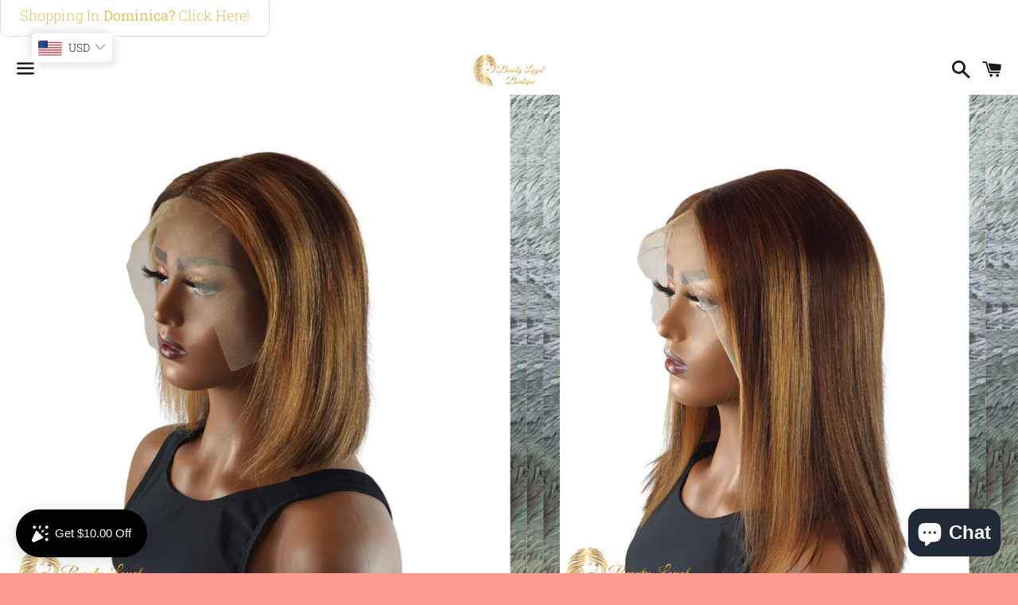

--- FILE ---
content_type: text/html; charset=utf-8
request_url: https://www.beautyloyalboutique.com/collections/wigs/products/13x4-highlighted-straight-bob-frontal-wig
body_size: 69965
content:
<a href="/pages/dominica" class="animated-link" style="color: #D4AF37; font-size: 18px; text-decoration: none; padding: 12px 24px; border: 1px solid #ccc; border-radius: 10px;">
  Shopping In <strong>Dominica?</strong> Click Here!
</a>


<head>
<meta name="p:domain_verify" content="cfd069427e336c8750297b78b129329f"/>

  <meta charset="utf-8">
  <meta http-equiv="X-UA-Compatible" content="IE=edge">
  <meta name="viewport" content="width=device-width,initial-scale=1">

  <meta name="theme-color" content="#ffffff">

  
    <link rel="shortcut icon" href="//www.beautyloyalboutique.com/cdn/shop/files/20210830_212753_no_text_27dfb72b-6d4b-445c-968a-8006fc7d5140_32x32.png?v=1648358677" type="image/png" />
  

  <link rel="canonical" href="https://www.beautyloyalboutique.com/products/13x4-highlighted-straight-bob-frontal-wig">

  <title>
  13x4 Highlighted Straight Bob Lace Front Wig &ndash; BEAUTY LOYAL BOUTIQUE 
  </title>

  
    <meta name="description" content="ORIGIN: Brazilian PRODUCT: Wig COLOR: P4/#27 MATERIAL: 100% Virgin Human Hair DENSITY: 150% QUALITY: 100% 10A Grade Virgin Brazilian Hair Can be dyed, Perm, Bleached No tangle, No shedding, No scent Lifetime more than 18 months PART DESIGN: Middle Part LACE COLOR: Transparent Lace CAP SIZE: 21-22.5&quot; around (regular) HA">
  

  <!-- /snippets/social-meta-tags.liquid -->




<meta property="og:site_name" content="BEAUTY LOYAL BOUTIQUE ">
<meta property="og:url" content="https://www.beautyloyalboutique.com/products/13x4-highlighted-straight-bob-frontal-wig">
<meta property="og:title" content="13x4 Highlighted Straight Bob Lace Front Wig">
<meta property="og:type" content="product">
<meta property="og:description" content="ORIGIN: Brazilian PRODUCT: Wig COLOR: P4/#27 MATERIAL: 100% Virgin Human Hair DENSITY: 150% QUALITY: 100% 10A Grade Virgin Brazilian Hair Can be dyed, Perm, Bleached No tangle, No shedding, No scent Lifetime more than 18 months PART DESIGN: Middle Part LACE COLOR: Transparent Lace CAP SIZE: 21-22.5&quot; around (regular) HA">

  <meta property="og:price:amount" content="145.00">
  <meta property="og:price:currency" content="USD">

<meta property="og:image" content="http://www.beautyloyalboutique.com/cdn/shop/products/20211020_005839_0000_1200x1200.png?v=1634705957"><meta property="og:image" content="http://www.beautyloyalboutique.com/cdn/shop/products/20211020_005839_0001_1200x1200.png?v=1634705957"><meta property="og:image" content="http://www.beautyloyalboutique.com/cdn/shop/products/20211020_005839_0002_1200x1200.png?v=1634705957">
<meta property="og:image:secure_url" content="https://www.beautyloyalboutique.com/cdn/shop/products/20211020_005839_0000_1200x1200.png?v=1634705957"><meta property="og:image:secure_url" content="https://www.beautyloyalboutique.com/cdn/shop/products/20211020_005839_0001_1200x1200.png?v=1634705957"><meta property="og:image:secure_url" content="https://www.beautyloyalboutique.com/cdn/shop/products/20211020_005839_0002_1200x1200.png?v=1634705957">


<meta name="twitter:card" content="summary_large_image">
<meta name="twitter:title" content="13x4 Highlighted Straight Bob Lace Front Wig">
<meta name="twitter:description" content="ORIGIN: Brazilian PRODUCT: Wig COLOR: P4/#27 MATERIAL: 100% Virgin Human Hair DENSITY: 150% QUALITY: 100% 10A Grade Virgin Brazilian Hair Can be dyed, Perm, Bleached No tangle, No shedding, No scent Lifetime more than 18 months PART DESIGN: Middle Part LACE COLOR: Transparent Lace CAP SIZE: 21-22.5&quot; around (regular) HA">


  <link href="//www.beautyloyalboutique.com/cdn/shop/t/2/assets/theme.scss.css?v=137521169940007311931762527093" rel="stylesheet" type="text/css" media="all" />

  <script>
    window.theme = window.theme || {};
    theme.strings = {
      cartEmpty: "Your cart is currently empty.",
      savingHtml: "You're saving [savings]",
      addToCart: "Add to cart",
      soldOut: "Sold out",
      unavailable: "Unavailable",
      addressError: "Error looking up that address",
      addressNoResults: "No results for that address",
      addressQueryLimit: "You have exceeded the Google API usage limit. Consider upgrading to a \u003ca href=\"https:\/\/developers.google.com\/maps\/premium\/usage-limits\"\u003ePremium Plan\u003c\/a\u003e.",
      authError: "There was a problem authenticating your Google Maps API Key."
    };
    theme.settings = {
      cartType: "drawer",
      moneyFormat: "\u003cspan class=money\u003e${{amount}}\u003c\/span\u003e"
    };
  </script>

  <script src="//www.beautyloyalboutique.com/cdn/shop/t/2/assets/lazysizes.min.js?v=155223123402716617051608741403" async="async"></script>

  

  <script src="//www.beautyloyalboutique.com/cdn/shop/t/2/assets/vendor.js?v=141188699437036237251608741405" defer="defer"></script>

  <script src="//www.beautyloyalboutique.com/cdn/shopifycloud/storefront/assets/themes_support/option_selection-b017cd28.js" defer="defer"></script>

  <script src="//www.beautyloyalboutique.com/cdn/shop/t/2/assets/theme.js?v=141903474060904050251634518184" defer="defer"></script>

  

<!-- Avada Boost Sales Script -->

      




          
          
          
          
          
          
          
          
          
          <script>
            const AVADA_ENHANCEMENTS = {};
            AVADA_ENHANCEMENTS.contentProtection = false;
            AVADA_ENHANCEMENTS.hideCheckoutButon = false;
            AVADA_ENHANCEMENTS.cartSticky = false;
            AVADA_ENHANCEMENTS.multiplePixelStatus = false;
            AVADA_ENHANCEMENTS.inactiveStatus = false;
            AVADA_ENHANCEMENTS.cartButtonAnimationStatus = false;
            AVADA_ENHANCEMENTS.whatsappStatus = false;
            AVADA_ENHANCEMENTS.messengerStatus = false;
            AVADA_ENHANCEMENTS.livechatStatus = false;
          </script>
































      <script>
        const AVADA_CDT = {};
        AVADA_CDT.template = "product";
        AVADA_CDT.collections = [];
        
          AVADA_CDT.collections.push("275427000475");
        
          AVADA_CDT.collections.push("289034666139");
        
          AVADA_CDT.collections.push("261270339739");
        

        const AVADA_INVQTY = {};
        
          AVADA_INVQTY[41393815912603] = 1;
        
          AVADA_INVQTY[41393815945371] = 1;
        
          AVADA_INVQTY[41393859887259] = 0;
        

        AVADA_CDT.cartitem = 0;
        AVADA_CDT.moneyformat = `<span class=money>\${{amount}}</span>`;
        AVADA_CDT.cartTotalPrice = 0;
        
        AVADA_CDT.selected_variant_id = 41393815912603;
        AVADA_CDT.product = {"id": 7168805896347,"title": "13x4 Highlighted Straight Bob Lace Front Wig","handle": "13x4-highlighted-straight-bob-frontal-wig","vendor": "BEAUTY LOYAL BOUTIQUE",
            "type": "Wig","tags": ["#27","#4","#4\/27","10\"","12\"","13x4","13x4 WIG","14\"","BOB","HIGHLIGHT","Lace wig","Straight","Straight Wig","Wig","wig.usvi"],"price": 14500,"price_min": 14500,"price_max": 16500,
            "available": true,"price_varies": true,"compare_at_price": null,
            "compare_at_price_min": 0,"compare_at_price_max": 0,
            "compare_at_price_varies": false,"variants": [{"id":41393815912603,"title":"10\"","option1":"10\"","option2":null,"option3":null,"sku":"","requires_shipping":true,"taxable":false,"featured_image":{"id":33006633156763,"product_id":7168805896347,"position":4,"created_at":"2021-10-20T00:59:15-04:00","updated_at":"2021-10-20T00:59:17-04:00","alt":null,"width":1080,"height":1080,"src":"\/\/www.beautyloyalboutique.com\/cdn\/shop\/products\/20211020_005839_0003.png?v=1634705957","variant_ids":[41393815912603]},"available":true,"name":"13x4 Highlighted Straight Bob Lace Front Wig - 10\"","public_title":"10\"","options":["10\""],"price":14500,"weight":227,"compare_at_price":null,"inventory_management":"shopify","barcode":"15912603","featured_media":{"alt":null,"id":25399355113627,"position":4,"preview_image":{"aspect_ratio":1.0,"height":1080,"width":1080,"src":"\/\/www.beautyloyalboutique.com\/cdn\/shop\/products\/20211020_005839_0003.png?v=1634705957"}},"requires_selling_plan":false,"selling_plan_allocations":[]},{"id":41393815945371,"title":"12\"","option1":"12\"","option2":null,"option3":null,"sku":"","requires_shipping":true,"taxable":false,"featured_image":{"id":33006633255067,"product_id":7168805896347,"position":3,"created_at":"2021-10-20T00:59:15-04:00","updated_at":"2021-10-20T00:59:17-04:00","alt":null,"width":1080,"height":1080,"src":"\/\/www.beautyloyalboutique.com\/cdn\/shop\/products\/20211020_005839_0002.png?v=1634705957","variant_ids":[41393815945371]},"available":true,"name":"13x4 Highlighted Straight Bob Lace Front Wig - 12\"","public_title":"12\"","options":["12\""],"price":15500,"weight":227,"compare_at_price":null,"inventory_management":"shopify","barcode":"15945371","featured_media":{"alt":null,"id":25399355080859,"position":3,"preview_image":{"aspect_ratio":1.0,"height":1080,"width":1080,"src":"\/\/www.beautyloyalboutique.com\/cdn\/shop\/products\/20211020_005839_0002.png?v=1634705957"}},"requires_selling_plan":false,"selling_plan_allocations":[]},{"id":41393859887259,"title":"14\"","option1":"14\"","option2":null,"option3":null,"sku":"","requires_shipping":true,"taxable":false,"featured_image":{"id":33006633222299,"product_id":7168805896347,"position":2,"created_at":"2021-10-20T00:59:15-04:00","updated_at":"2021-10-20T00:59:17-04:00","alt":null,"width":1080,"height":1080,"src":"\/\/www.beautyloyalboutique.com\/cdn\/shop\/products\/20211020_005839_0001.png?v=1634705957","variant_ids":[41393859887259]},"available":false,"name":"13x4 Highlighted Straight Bob Lace Front Wig - 14\"","public_title":"14\"","options":["14\""],"price":16500,"weight":227,"compare_at_price":null,"inventory_management":"shopify","barcode":"59887259","featured_media":{"alt":null,"id":25399355048091,"position":2,"preview_image":{"aspect_ratio":1.0,"height":1080,"width":1080,"src":"\/\/www.beautyloyalboutique.com\/cdn\/shop\/products\/20211020_005839_0001.png?v=1634705957"}},"requires_selling_plan":false,"selling_plan_allocations":[]}],"featured_image": "\/\/www.beautyloyalboutique.com\/cdn\/shop\/products\/20211020_005839_0000.png?v=1634705957","images": ["\/\/www.beautyloyalboutique.com\/cdn\/shop\/products\/20211020_005839_0000.png?v=1634705957","\/\/www.beautyloyalboutique.com\/cdn\/shop\/products\/20211020_005839_0001.png?v=1634705957","\/\/www.beautyloyalboutique.com\/cdn\/shop\/products\/20211020_005839_0002.png?v=1634705957","\/\/www.beautyloyalboutique.com\/cdn\/shop\/products\/20211020_005839_0003.png?v=1634705957"]
            };
        

        window.AVADA_BADGES = window.AVADA_BADGES || {};
        window.AVADA_BADGES = [{"createdAt":"2022-07-18T08:29:52.323Z","priority":"0","headerText":"Secure Checkout With","badgeBorderColor":"#e1e1e1","customWidthSize":450,"headingSize":16,"shopDomain":"beautyloyalboutique.myshopify.com","status":true,"textAlign":"avada-align-center","showBadges":true,"shopId":"nkx757HlfQ9XWiBufBWa","removeBranding":true,"badgeSize":"small","badgeWidth":"full-width","position":"","badgeEffect":"","description":"Increase customers' trust and rocket conversions by showing various badges in product pages. ","badgeList":["https:\/\/cdn1.avada.io\/boost-sales\/visa.svg","https:\/\/cdn1.avada.io\/boost-sales\/mastercard.svg","https:\/\/cdn1.avada.io\/boost-sales\/americanexpress.svg","https:\/\/cdn1.avada.io\/boost-sales\/discover.svg","https:\/\/cdn1.avada.io\/boost-sales\/paypal.svg","https:\/\/cdn1.avada.io\/boost-sales\/applepay.svg","https:\/\/cdn1.avada.io\/boost-sales\/googlepay.svg"],"badgePageType":"product","badgeStyle":"color","homePagePosition":"","inlinePosition":"after","name":"Product Pages","collectionPageInlinePosition":"after","font":"default","showHeaderText":true,"badgesSmartSelector":false,"showBadgeBorder":false,"homePageInlinePosition":"after","collectionPagePosition":"","cartInlinePosition":"after","badgeCustomSize":70,"headingColor":"#232323","cartPosition":"","badgeBorderRadius":3,"id":"IymcZZJcSuswE6nZwv6e"}]

        window.AVADA_GENERAL_SETTINGS = window.AVADA_GENERAL_SETTINGS || {};
        window.AVADA_GENERAL_SETTINGS = {"badgeProductPosition":"form[action='\/cart\/add']","badgeHomePosition":".site-footer","badgeCartPosition":".cart__footer","countdownHomePosition":".product-item__price-wrapper","badgeCollectionPosition":".site-footer","badgeFooterInlinePosition":"replace","countdownHomeInlinePosition":"after","countdownCategoryPosition":".product-item__price-wrapper","themeDetected":"Boundless","badgeInlinePosition":"after","badgeCartInlinePosition":"after","countdownProductPosition":"form[action='\/cart\/add']","countdownInlinePosition":"after","countdownCategoryInlinePosition":"after","badgeFooterPosition":".list--inline.payment-icons.payment-icons--footer","badgeCollectionInlinePosition":"after","badgeHomeInlinePosition":"after"}

        window.AVADA_COUNDOWNS = window.AVADA_COUNDOWNS || {};
        window.AVADA_COUNDOWNS = [{},{"appStatus":false},{"id":"xDXA1otOfvhkOdHuckh2","categoryNumbWidth":30,"numbWidth":60,"collectionPageInlinePosition":"after","stockTextSize":16,"countdownEndAction":"HIDE_COUNTDOWN","daysText":"Days","secondsText":"Seconds","saleCustomSeconds":"59","createdAt":"2022-07-18T08:29:52.520Z","txtDatePos":"txt_outside_box","shopId":"nkx757HlfQ9XWiBufBWa","inlinePosition":"after","categoryTxtDateSize":8,"textAlign":"text-center","categoryNumberSize":14,"numbBorderColor":"#cccccc","productIds":[],"collectionPagePosition":"","name":"Product Pages","position":"form[action='\/cart\/add']","timeUnits":"unit-dhms","status":true,"manualDisplayPosition":"form[action='\/cart\/add']","stockTextBefore":"Only {{stock_qty}} left in stock. Hurry up 🔥","saleCustomMinutes":"10","categoryUseDefaultSize":true,"description":"Increase urgency and boost conversions for each product page.","minutesText":"Minutes","shopDomain":"beautyloyalboutique.myshopify.com","countdownTextBottom":"","stockType":"real_stock","saleCustomHours":"00","hoursText":"Hours","categoryTxtDatePos":"txt_outside_box","useDefaultSize":true,"stockTextColor":"#122234","saleCustomDays":"00","categoryNumbHeight":30,"removeBranding":true,"canEditNumbBorderRadius":true,"canEditNumbBorderColor":false,"canEditNumbHeight":true,"displayLayout":"sleek-countdown","canEditCategoryNumbHeight":true,"priority":0,"numbBgColor":"#1f1e1e","txtDateColor":"#323232","canEditCategoryNumbWidth":true,"numbColor":"#FFFFFF","canEditCategoryTxtDatePos":false,"canEditNumbWidth":true,"numbHeight":45,"canEditTxtDatePos":false,"canEditNumbBgColor":false,"canEditNumbBorderWidth":false,"numbBorderWidth":0,"numbBorderRadius":8,"font":"Roboto","showInventoryCountdown":false,"linkText":"BOGO 50% OFF!","conditions":{"type":"ALL","conditions":[{"type":"TITLE","operation":"CONTAINS","value":""}]},"saleDateFrom":"2023-06-14T01:47","countdownSmartSelector":true,"headingColor":"#e53935","numberSize":20,"manualDisplayPlacement":"before","saleDateType":"date-from-to","txtDateSize":11,"useAdvanced":true,"headingSize":21,"sale_to":"2023-06-30T13:59","showCountdownTimer":false,"productExcludeIds":[6568977203355,6568974712987,6568969699483,6568920481947,6568948367515,7168805896347,7103144099995,7103135973531,6952949547163,6826223960219,6826183131291,6695571423387,7660465356955,7660461785243,7566971666587,7566971601051,7566971502747,7566971469979,7385877807259,7383510679707,7305001828507,7298951348379,7298946367643,7298939748507,7298934603931,7215806939291,7215803302043,7660466307227,7660465717403,7660465586331],"displayType":"ALL_PRODUCT","productExcludes":[{"image":{"src":"https:\/\/cdn.shopify.com\/s\/files\/1\/0427\/7534\/7355\/products\/Straight_10_Bang_Bob_wig.jpg?v=1615164481"},"images":[{"updated_at":"2021-03-07T20:48:01-04:00","src":"https:\/\/cdn.shopify.com\/s\/files\/1\/0427\/7534\/7355\/products\/Straight_10_Bang_Bob_wig.jpg?v=1615164481","product_id":6568977203355,"admin_graphql_api_id":"gid:\/\/shopify\/ProductImage\/28412111880347","alt":null,"width":1080,"created_at":"2021-03-07T20:48:01-04:00","variant_ids":[39363972694171,39363972726939,39363972759707,39363972792475],"id":28412111880347,"position":1,"height":1080},{"updated_at":"2021-03-07T20:48:21-04:00","src":"https:\/\/cdn.shopify.com\/s\/files\/1\/0427\/7534\/7355\/products\/Straight10_BangBobwig.jpg?v=1615164501","product_id":6568977203355,"admin_graphql_api_id":"gid:\/\/shopify\/ProductImage\/28412112863387","alt":null,"width":1080,"created_at":"2021-03-07T20:48:21-04:00","variant_ids":[],"id":28412112863387,"position":2,"height":1080},{"updated_at":"2021-03-07T20:48:31-04:00","src":"https:\/\/cdn.shopify.com\/s\/files\/1\/0427\/7534\/7355\/products\/Straight10_BangBobwig._5.20oz.jpg?v=1615164511","product_id":6568977203355,"admin_graphql_api_id":"gid:\/\/shopify\/ProductImage\/28412113879195","alt":null,"width":1080,"created_at":"2021-03-07T20:48:31-04:00","variant_ids":[],"id":28412113879195,"position":3,"height":1080}],"options":[{"product_id":6568977203355,"values":["8\"","10\"","12\"","14\""],"name":"Length","id":8443388133531,"position":1}],"available":true,"handle":"bang-straight-bob-wig","id":6568977203355,"variants":[{"inventory_quantity":1,"compare_at_price":"75.00","inventory_management":"shopify","src":"https:\/\/cdn.shopify.com\/s\/files\/1\/0427\/7534\/7355\/products\/Straight_10_Bang_Bob_wig.jpg?v=1615164481","price":"50.00","option3":null,"available":true,"option1":"8\"","id":39363972792475,"option2":null,"title":"8\""},{"inventory_quantity":1,"compare_at_price":"90.00","inventory_management":"shopify","src":"https:\/\/cdn.shopify.com\/s\/files\/1\/0427\/7534\/7355\/products\/Straight10_BangBobwig.jpg?v=1615164501","price":"50.00","option3":null,"available":true,"option1":"10\"","id":39363972694171,"option2":null,"title":"10\""},{"inventory_quantity":0,"compare_at_price":"100.00","inventory_management":"shopify","src":"https:\/\/cdn.shopify.com\/s\/files\/1\/0427\/7534\/7355\/products\/Straight10_BangBobwig._5.20oz.jpg?v=1615164511","price":"50.00","option3":null,"available":true,"option1":"12\"","id":39363972726939,"option2":null,"title":"12\""},{"inventory_quantity":1,"compare_at_price":"115.00","inventory_management":"shopify","src":"https:\/\/cdn1.avada.io\/email-marketing\/placeholder-image.gif","price":"50.00","option3":null,"available":true,"option1":"14\"","id":39363972759707,"option2":null,"title":"14\""}],"title":"Bang Straight Bob Wig","featured_image":"https:\/\/cdn.shopify.com\/s\/files\/1\/0427\/7534\/7355\/products\/Straight_10_Bang_Bob_wig.jpg?v=1615164481","status":"active"},{"image":{"src":"https:\/\/cdn.shopify.com\/s\/files\/1\/0427\/7534\/7355\/products\/20210815_144908_0011.png?v=1629054554"},"images":[{"updated_at":"2021-08-15T15:09:14-04:00","src":"https:\/\/cdn.shopify.com\/s\/files\/1\/0427\/7534\/7355\/products\/20210815_144908_0011.png?v=1629054554","product_id":6568974712987,"admin_graphql_api_id":"gid:\/\/shopify\/ProductImage\/32102637568155","alt":null,"width":1080,"created_at":"2021-08-15T14:55:27-04:00","variant_ids":[39363962011803],"id":32102637568155,"position":1,"height":1080},{"updated_at":"2021-08-15T15:09:14-04:00","src":"https:\/\/cdn.shopify.com\/s\/files\/1\/0427\/7534\/7355\/products\/4x4Straight10_Bobwig._5.06oz.jpg?v=1629054554","product_id":6568974712987,"admin_graphql_api_id":"gid:\/\/shopify\/ProductImage\/28412067872923","alt":null,"width":1080,"created_at":"2021-03-07T20:40:15-04:00","variant_ids":[],"id":28412067872923,"position":2,"height":1080},{"updated_at":"2021-08-15T15:09:14-04:00","src":"https:\/\/cdn.shopify.com\/s\/files\/1\/0427\/7534\/7355\/products\/4x4Straight10_Bobwig.jpg?v=1629054554","product_id":6568974712987,"admin_graphql_api_id":"gid:\/\/shopify\/ProductImage\/28412069806235","alt":null,"width":1080,"created_at":"2021-03-07T20:40:34-04:00","variant_ids":[],"id":28412069806235,"position":3,"height":1080}],"options":[{"product_id":6568974712987,"values":["10\""],"name":"Length","id":8443385217179,"position":1}],"available":true,"handle":"4x4-straight-bob-wig","id":6568974712987,"variants":[{"inventory_quantity":2,"compare_at_price":"120.00","inventory_management":"shopify","src":"https:\/\/cdn.shopify.com\/s\/files\/1\/0427\/7534\/7355\/products\/20210815_144908_0011.png?v=1629054554","price":"100.00","option3":null,"available":true,"option1":"10\"","id":39363962011803,"option2":null,"title":"10\""}],"title":"4x4 Straight Bob Wig","featured_image":"https:\/\/cdn.shopify.com\/s\/files\/1\/0427\/7534\/7355\/products\/20210815_144908_0011.png?v=1629054554","status":"active"},{"image":{"src":"https:\/\/cdn.shopify.com\/s\/files\/1\/0427\/7534\/7355\/products\/4x4KinkyCurly12_ClosureWig._6.05oz.jpg?v=1615163764"},"images":[{"updated_at":"2021-03-07T20:36:04-04:00","src":"https:\/\/cdn.shopify.com\/s\/files\/1\/0427\/7534\/7355\/products\/4x4KinkyCurly12_ClosureWig._6.05oz.jpg?v=1615163764","product_id":6568969699483,"admin_graphql_api_id":"gid:\/\/shopify\/ProductImage\/28412042739867","alt":null,"width":1080,"created_at":"2021-03-07T20:36:04-04:00","variant_ids":[39363935731867,39363935764635,39363935797403,39363935830171,39363935862939],"id":28412042739867,"position":1,"height":1080},{"updated_at":"2021-03-07T20:36:13-04:00","src":"https:\/\/cdn.shopify.com\/s\/files\/1\/0427\/7534\/7355\/products\/4x4KinkyCurly12_ClosureWig.jpg?v=1615163773","product_id":6568969699483,"admin_graphql_api_id":"gid:\/\/shopify\/ProductImage\/28412044673179","alt":null,"width":1080,"created_at":"2021-03-07T20:36:13-04:00","variant_ids":[],"id":28412044673179,"position":2,"height":1080}],"options":[{"product_id":6568969699483,"values":["10\"","12\"","14\"","16\"","18\""],"name":"Length","id":8443379089563,"position":1}],"available":false,"handle":"copy-of-4x4-deep-wave-closure-wig","id":6568969699483,"variants":[{"inventory_quantity":0,"compare_at_price":"170.00","inventory_management":"shopify","src":"https:\/\/cdn.shopify.com\/s\/files\/1\/0427\/7534\/7355\/products\/4x4KinkyCurly12_ClosureWig._6.05oz.jpg?v=1615163764","price":"110.00","option3":null,"available":true,"option1":"10\"","id":39363935731867,"option2":null,"title":"10\""},{"inventory_quantity":0,"compare_at_price":"190.00","inventory_management":"shopify","src":"https:\/\/cdn.shopify.com\/s\/files\/1\/0427\/7534\/7355\/products\/4x4KinkyCurly12_ClosureWig.jpg?v=1615163773","price":"125.00","option3":null,"available":true,"option1":"12\"","id":39363935764635,"option2":null,"title":"12\""},{"inventory_quantity":0,"compare_at_price":"210.00","inventory_management":"shopify","src":"https:\/\/cdn1.avada.io\/email-marketing\/placeholder-image.gif","price":"135.00","option3":null,"available":true,"option1":"14\"","id":39363935797403,"option2":null,"title":"14\""},{"inventory_quantity":0,"compare_at_price":"230.00","inventory_management":"shopify","src":"https:\/\/cdn1.avada.io\/email-marketing\/placeholder-image.gif","price":"150.00","option3":null,"available":true,"option1":"16\"","id":39363935830171,"option2":null,"title":"16\""},{"inventory_quantity":0,"compare_at_price":"250.00","inventory_management":"shopify","src":"https:\/\/cdn1.avada.io\/email-marketing\/placeholder-image.gif","price":"160.00","option3":null,"available":true,"option1":"18\"","id":39363935862939,"option2":null,"title":"18\""}],"title":"4x4 Kinky Curl Closure Wig","featured_image":"https:\/\/cdn.shopify.com\/s\/files\/1\/0427\/7534\/7355\/products\/4x4KinkyCurly12_ClosureWig._6.05oz.jpg?v=1615163764","status":"draft"},{"image":{"src":"https:\/\/cdn.shopify.com\/s\/files\/1\/0427\/7534\/7355\/products\/4x4BodyWave16_ClosureWig._7oz.jpg?v=1615161991"},"images":[{"updated_at":"2021-03-07T20:06:31-04:00","src":"https:\/\/cdn.shopify.com\/s\/files\/1\/0427\/7534\/7355\/products\/4x4BodyWave16_ClosureWig._7oz.jpg?v=1615161991","product_id":6568920481947,"admin_graphql_api_id":"gid:\/\/shopify\/ProductImage\/28411323154587","alt":null,"width":1080,"created_at":"2021-03-07T20:06:31-04:00","variant_ids":[],"id":28411323154587,"position":1,"height":1080},{"updated_at":"2021-03-07T20:06:31-04:00","src":"https:\/\/cdn.shopify.com\/s\/files\/1\/0427\/7534\/7355\/products\/4x4BodyWave16_ClosureWig.jpg?v=1615161991","product_id":6568920481947,"admin_graphql_api_id":"gid:\/\/shopify\/ProductImage\/28411323121819","alt":null,"width":1080,"created_at":"2021-03-07T20:06:31-04:00","variant_ids":[],"id":28411323121819,"position":2,"height":1080}],"options":[{"product_id":6568920481947,"values":["16\"","18\""],"name":"Length","id":8443308638363,"position":1}],"available":true,"handle":"4x4-body-wave-closure-wig","id":6568920481947,"variants":[{"inventory_quantity":1,"compare_at_price":"160.00","inventory_management":"shopify","src":"https:\/\/cdn.shopify.com\/s\/files\/1\/0427\/7534\/7355\/products\/4x4BodyWave16_ClosureWig._7oz.jpg?v=1615161991","price":"100.00","option3":null,"available":true,"option1":"16\"","id":39363728277659,"option2":null,"title":"16\""},{"inventory_quantity":1,"compare_at_price":"185.00","inventory_management":"shopify","src":"https:\/\/cdn.shopify.com\/s\/files\/1\/0427\/7534\/7355\/products\/4x4BodyWave16_ClosureWig.jpg?v=1615161991","price":"100.00","option3":null,"available":true,"option1":"18\"","id":39363728343195,"option2":null,"title":"18\""}],"title":"4x4 Body Wave Closure Wig","featured_image":"https:\/\/cdn.shopify.com\/s\/files\/1\/0427\/7534\/7355\/products\/4x4BodyWave16_ClosureWig._7oz.jpg?v=1615161991","status":"active"},{"image":{"src":"https:\/\/cdn.shopify.com\/s\/files\/1\/0427\/7534\/7355\/products\/4x4DeepWave16_ClosureWig.jpg?v=1615163039"},"images":[{"updated_at":"2021-03-07T20:23:59-04:00","src":"https:\/\/cdn.shopify.com\/s\/files\/1\/0427\/7534\/7355\/products\/4x4DeepWave16_ClosureWig.jpg?v=1615163039","product_id":6568948367515,"admin_graphql_api_id":"gid:\/\/shopify\/ProductImage\/28411779186843","alt":null,"width":1080,"created_at":"2021-03-07T20:23:59-04:00","variant_ids":[39363841654939],"id":28411779186843,"position":1,"height":1080},{"updated_at":"2021-03-07T20:24:04-04:00","src":"https:\/\/cdn.shopify.com\/s\/files\/1\/0427\/7534\/7355\/products\/4x4DeepWave16_ClosureWig._9oz.jpg?v=1615163044","product_id":6568948367515,"admin_graphql_api_id":"gid:\/\/shopify\/ProductImage\/28411781808283","alt":null,"width":1080,"created_at":"2021-03-07T20:24:04-04:00","variant_ids":[],"id":28411781808283,"position":2,"height":1080}],"options":[{"product_id":6568948367515,"values":["16\""],"name":"Length","id":8443349008539,"position":1}],"available":true,"handle":"copy-of-4x4-body-wave-closure-wig","id":6568948367515,"variants":[{"inventory_quantity":1,"compare_at_price":"160.00","inventory_management":"shopify","src":"https:\/\/cdn.shopify.com\/s\/files\/1\/0427\/7534\/7355\/products\/4x4DeepWave16_ClosureWig.jpg?v=1615163039","price":"100.00","option3":null,"available":true,"option1":"16\"","id":39363841654939,"option2":null,"title":"16\""}],"title":"4x4 Deep Wave Closure Wig","featured_image":"https:\/\/cdn.shopify.com\/s\/files\/1\/0427\/7534\/7355\/products\/4x4DeepWave16_ClosureWig.jpg?v=1615163039","status":"active"},{"image":{"src":"https:\/\/cdn.shopify.com\/s\/files\/1\/0427\/7534\/7355\/products\/20211020_005839_0000.png?v=1634705957"},"images":[{"updated_at":"2021-10-20T00:59:17-04:00","src":"https:\/\/cdn.shopify.com\/s\/files\/1\/0427\/7534\/7355\/products\/20211020_005839_0000.png?v=1634705957","product_id":7168805896347,"admin_graphql_api_id":"gid:\/\/shopify\/ProductImage\/33006633189531","alt":null,"width":1080,"created_at":"2021-10-20T00:59:17-04:00","variant_ids":[],"id":33006633189531,"position":1,"height":1080},{"updated_at":"2021-10-20T00:59:17-04:00","src":"https:\/\/cdn.shopify.com\/s\/files\/1\/0427\/7534\/7355\/products\/20211020_005839_0001.png?v=1634705957","product_id":7168805896347,"admin_graphql_api_id":"gid:\/\/shopify\/ProductImage\/33006633222299","alt":null,"width":1080,"created_at":"2021-10-20T00:59:17-04:00","variant_ids":[41393859887259],"id":33006633222299,"position":2,"height":1080},{"updated_at":"2021-10-20T00:59:17-04:00","src":"https:\/\/cdn.shopify.com\/s\/files\/1\/0427\/7534\/7355\/products\/20211020_005839_0002.png?v=1634705957","product_id":7168805896347,"admin_graphql_api_id":"gid:\/\/shopify\/ProductImage\/33006633255067","alt":null,"width":1080,"created_at":"2021-10-20T00:59:17-04:00","variant_ids":[41393815945371],"id":33006633255067,"position":3,"height":1080},{"updated_at":"2021-10-20T00:59:17-04:00","src":"https:\/\/cdn.shopify.com\/s\/files\/1\/0427\/7534\/7355\/products\/20211020_005839_0003.png?v=1634705957","product_id":7168805896347,"admin_graphql_api_id":"gid:\/\/shopify\/ProductImage\/33006633156763","alt":null,"width":1080,"created_at":"2021-10-20T00:59:17-04:00","variant_ids":[41393815912603],"id":33006633156763,"position":4,"height":1080}],"options":[{"product_id":7168805896347,"values":["10\"","12\"","14\""],"name":"Length","id":9196470272155,"position":1}],"available":true,"handle":"13x4-highlighted-straight-bob-frontal-wig","id":7168805896347,"variants":[{"inventory_quantity":1,"compare_at_price":"155.00","inventory_management":"shopify","src":"https:\/\/cdn.shopify.com\/s\/files\/1\/0427\/7534\/7355\/products\/20211020_005839_0000.png?v=1634705957","price":"120.00","option3":null,"available":true,"option1":"10\"","id":41393815912603,"option2":null,"title":"10\""},{"inventory_quantity":1,"compare_at_price":"165.00","inventory_management":"shopify","src":"https:\/\/cdn.shopify.com\/s\/files\/1\/0427\/7534\/7355\/products\/20211020_005839_0001.png?v=1634705957","price":"120.00","option3":null,"available":true,"option1":"12\"","id":41393815945371,"option2":null,"title":"12\""},{"inventory_quantity":1,"compare_at_price":"175.00","inventory_management":"shopify","src":"https:\/\/cdn.shopify.com\/s\/files\/1\/0427\/7534\/7355\/products\/20211020_005839_0002.png?v=1634705957","price":"120.00","option3":null,"available":true,"option1":"14\"","id":41393859887259,"option2":null,"title":"14\""}],"title":"13x4 Highlighted Straight Bob Lace Front Wig","featured_image":"https:\/\/cdn.shopify.com\/s\/files\/1\/0427\/7534\/7355\/products\/20211020_005839_0000.png?v=1634705957","status":"active"},{"image":{"src":"https:\/\/cdn.shopify.com\/s\/files\/1\/0427\/7534\/7355\/products\/20_P4_27DEEPCURLY13X4WIG....png?v=1632585622"},"images":[{"updated_at":"2021-09-25T12:00:22-04:00","src":"https:\/\/cdn.shopify.com\/s\/files\/1\/0427\/7534\/7355\/products\/20_P4_27DEEPCURLY13X4WIG....png?v=1632585622","product_id":7103144099995,"admin_graphql_api_id":"gid:\/\/shopify\/ProductImage\/32670012309659","alt":null,"width":1080,"created_at":"2021-09-25T12:00:22-04:00","variant_ids":[41240201920667],"id":32670012309659,"position":1,"height":1080},{"updated_at":"2021-09-25T12:00:22-04:00","src":"https:\/\/cdn.shopify.com\/s\/files\/1\/0427\/7534\/7355\/products\/20_P4_27DEEPCURLY13X4WIG...png?v=1632585622","product_id":7103144099995,"admin_graphql_api_id":"gid:\/\/shopify\/ProductImage\/32670012375195","alt":null,"width":1080,"created_at":"2021-09-25T12:00:22-04:00","variant_ids":[],"id":32670012375195,"position":2,"height":1080},{"updated_at":"2021-09-25T12:00:22-04:00","src":"https:\/\/cdn.shopify.com\/s\/files\/1\/0427\/7534\/7355\/products\/20_P4_27DEEPCURLY13X4WIG..png?v=1632585622","product_id":7103144099995,"admin_graphql_api_id":"gid:\/\/shopify\/ProductImage\/32670012276891","alt":null,"width":1080,"created_at":"2021-09-25T12:00:21-04:00","variant_ids":[],"id":32670012276891,"position":3,"height":1080},{"updated_at":"2021-09-25T12:00:22-04:00","src":"https:\/\/cdn.shopify.com\/s\/files\/1\/0427\/7534\/7355\/products\/20_P4_27DEEPCURLY13X4WIG.png?v=1632585622","product_id":7103144099995,"admin_graphql_api_id":"gid:\/\/shopify\/ProductImage\/32670012407963","alt":null,"width":1080,"created_at":"2021-09-25T12:00:22-04:00","variant_ids":[],"id":32670012407963,"position":4,"height":1080}],"options":[{"product_id":7103144099995,"values":["20\""],"name":"Length","id":9113475547291,"position":1}],"available":true,"handle":"deep-curly-frontal-wig","id":7103144099995,"variants":[{"inventory_quantity":1,"compare_at_price":"250.00","inventory_management":"shopify","src":"https:\/\/cdn.shopify.com\/s\/files\/1\/0427\/7534\/7355\/products\/20_P4_27DEEPCURLY13X4WIG....png?v=1632585622","price":"120.00","option3":null,"available":true,"option1":"20\"","id":41240201920667,"option2":null,"title":"20\""}],"title":"Deep Curly Lace Front Wig","featured_image":"https:\/\/cdn.shopify.com\/s\/files\/1\/0427\/7534\/7355\/products\/20_P4_27DEEPCURLY13X4WIG....png?v=1632585622","status":"active"},{"image":{"src":"https:\/\/cdn.shopify.com\/s\/files\/1\/0427\/7534\/7355\/products\/22_1BDEEPCURLYWIG_1.png?v=1632585750"},"images":[{"updated_at":"2021-09-25T12:02:30-04:00","src":"https:\/\/cdn.shopify.com\/s\/files\/1\/0427\/7534\/7355\/products\/22_1BDEEPCURLYWIG_1.png?v=1632585750","product_id":7103135973531,"admin_graphql_api_id":"gid:\/\/shopify\/ProductImage\/32670031741083","alt":null,"width":1080,"created_at":"2021-09-25T12:02:30-04:00","variant_ids":[],"id":32670031741083,"position":1,"height":1080},{"updated_at":"2021-09-25T12:02:30-04:00","src":"https:\/\/cdn.shopify.com\/s\/files\/1\/0427\/7534\/7355\/products\/22_1BDEEPCURLYWIG_2.png?v=1632585750","product_id":7103135973531,"admin_graphql_api_id":"gid:\/\/shopify\/ProductImage\/32670031708315","alt":null,"width":1080,"created_at":"2021-09-25T12:02:29-04:00","variant_ids":[],"id":32670031708315,"position":2,"height":1080},{"updated_at":"2021-09-25T12:02:30-04:00","src":"https:\/\/cdn.shopify.com\/s\/files\/1\/0427\/7534\/7355\/products\/22_1BDEEPCURLY13X4WIG.png?v=1632585750","product_id":7103135973531,"admin_graphql_api_id":"gid:\/\/shopify\/ProductImage\/32670032068763","alt":null,"width":1080,"created_at":"2021-09-25T12:02:30-04:00","variant_ids":[],"id":32670032068763,"position":3,"height":1080},{"updated_at":"2021-09-25T12:02:30-04:00","src":"https:\/\/cdn.shopify.com\/s\/files\/1\/0427\/7534\/7355\/products\/22_1BDEEPCURLYWIG.png?v=1632585750","product_id":7103135973531,"admin_graphql_api_id":"gid:\/\/shopify\/ProductImage\/32670031773851","alt":null,"width":1080,"created_at":"2021-09-25T12:02:30-04:00","variant_ids":[41240182685851],"id":32670031773851,"position":4,"height":1080}],"options":[{"product_id":7103135973531,"values":["22\""],"name":"Length","id":9113464307867,"position":1}],"available":true,"handle":"1b-deep-curly-frontal-wig","id":7103135973531,"variants":[{"inventory_quantity":0,"compare_at_price":null,"inventory_management":"shopify","src":"https:\/\/cdn.shopify.com\/s\/files\/1\/0427\/7534\/7355\/products\/22_1BDEEPCURLYWIG_1.png?v=1632585750","price":"120.00","option3":null,"available":true,"option1":"22\"","id":41240182685851,"option2":null,"title":"22\""}],"title":"1B Deep Curly Lace Front Wig","featured_image":"https:\/\/cdn.shopify.com\/s\/files\/1\/0427\/7534\/7355\/products\/22_1BDEEPCURLYWIG_1.png?v=1632585750","status":"active"},{"image":{"src":"https:\/\/cdn.shopify.com\/s\/files\/1\/0427\/7534\/7355\/products\/IMG-20210731-WA0022.jpg?v=1627772013"},"images":[{"updated_at":"2021-07-31T18:53:33-04:00","src":"https:\/\/cdn.shopify.com\/s\/files\/1\/0427\/7534\/7355\/products\/IMG-20210731-WA0022.jpg?v=1627772013","product_id":6952949547163,"admin_graphql_api_id":"gid:\/\/shopify\/ProductImage\/31811484123291","alt":null,"width":1080,"created_at":"2021-07-31T18:53:33-04:00","variant_ids":[40674558836891],"id":31811484123291,"position":1,"height":1080},{"updated_at":"2021-07-31T18:54:52-04:00","src":"https:\/\/cdn.shopify.com\/s\/files\/1\/0427\/7534\/7355\/products\/IMG-20210731-WA0021.jpg?v=1627772092","product_id":6952949547163,"admin_graphql_api_id":"gid:\/\/shopify\/ProductImage\/31811492708507","alt":null,"width":1080,"created_at":"2021-07-31T18:54:52-04:00","variant_ids":[],"id":31811492708507,"position":2,"height":1080},{"updated_at":"2021-07-31T18:54:52-04:00","src":"https:\/\/cdn.shopify.com\/s\/files\/1\/0427\/7534\/7355\/products\/IMG-20210731-WA0023.jpg?v=1627772092","product_id":6952949547163,"admin_graphql_api_id":"gid:\/\/shopify\/ProductImage\/31811492741275","alt":null,"width":1080,"created_at":"2021-07-31T18:54:52-04:00","variant_ids":[],"id":31811492741275,"position":3,"height":1080},{"updated_at":"2021-07-31T18:54:52-04:00","src":"https:\/\/cdn.shopify.com\/s\/files\/1\/0427\/7534\/7355\/products\/IMG-20210731-WA0024.jpg?v=1627772092","product_id":6952949547163,"admin_graphql_api_id":"gid:\/\/shopify\/ProductImage\/31811492675739","alt":null,"width":1080,"created_at":"2021-07-31T18:54:52-04:00","variant_ids":[40674549858459],"id":31811492675739,"position":4,"height":1080}],"options":[{"product_id":6952949547163,"values":["10\"","12\""],"name":"Length","id":8917670789275,"position":1}],"available":true,"handle":"99j-4x4-straight-wig","id":6952949547163,"variants":[{"inventory_quantity":1,"compare_at_price":"140.00","inventory_management":"shopify","src":"https:\/\/cdn.shopify.com\/s\/files\/1\/0427\/7534\/7355\/products\/IMG-20210731-WA0022.jpg?v=1627772013","price":"100.00","option3":null,"available":true,"option1":"10\"","id":40674549858459,"option2":null,"title":"10\""},{"inventory_quantity":1,"compare_at_price":"150.00","inventory_management":"shopify","src":"https:\/\/cdn.shopify.com\/s\/files\/1\/0427\/7534\/7355\/products\/IMG-20210731-WA0021.jpg?v=1627772092","price":"100.00","option3":null,"available":true,"option1":"12\"","id":40674558836891,"option2":null,"title":"12\""}],"title":"#99J 4x4 Straight Wig","featured_image":"https:\/\/cdn.shopify.com\/s\/files\/1\/0427\/7534\/7355\/products\/IMG-20210731-WA0022.jpg?v=1627772013","status":"active"},{"image":{"src":"https:\/\/cdn.shopify.com\/s\/files\/1\/0427\/7534\/7355\/products\/20210620_191033_0000.png?v=1624230790"},"images":[{"updated_at":"2021-06-20T19:13:10-04:00","src":"https:\/\/cdn.shopify.com\/s\/files\/1\/0427\/7534\/7355\/products\/20210620_191033_0000.png?v=1624230790","product_id":6826223960219,"admin_graphql_api_id":"gid:\/\/shopify\/ProductImage\/31182226784411","alt":null,"width":1080,"created_at":"2021-06-20T19:13:10-04:00","variant_ids":[],"id":31182226784411,"position":1,"height":1080},{"updated_at":"2021-06-20T19:13:10-04:00","src":"https:\/\/cdn.shopify.com\/s\/files\/1\/0427\/7534\/7355\/products\/20210620_191033_0003.png?v=1624230790","product_id":6826223960219,"admin_graphql_api_id":"gid:\/\/shopify\/ProductImage\/31182226817179","alt":null,"width":1080,"created_at":"2021-06-20T19:13:10-04:00","variant_ids":[],"id":31182226817179,"position":2,"height":1080}],"options":[{"product_id":6826223960219,"values":["10\""],"name":"Length","id":8758274162843,"position":1}],"available":true,"handle":"13x4-straight-bob-wig-1","id":6826223960219,"variants":[{"inventory_quantity":0,"compare_at_price":"130.00","inventory_management":"shopify","src":"https:\/\/cdn.shopify.com\/s\/files\/1\/0427\/7534\/7355\/products\/20210620_191033_0000.png?v=1624230790","price":"120.00","option3":null,"available":true,"option1":"10\"","id":40213867102363,"option2":null,"title":"10\""}],"title":"Blonde Straight Lace Front Bob Wig","featured_image":"https:\/\/cdn.shopify.com\/s\/files\/1\/0427\/7534\/7355\/products\/20210620_191033_0000.png?v=1624230790","status":"active"},{"image":{"src":"https:\/\/cdn.shopify.com\/s\/files\/1\/0427\/7534\/7355\/products\/20210620_191446_0000.png?v=1624230928"},"images":[{"updated_at":"2021-06-20T19:15:28-04:00","src":"https:\/\/cdn.shopify.com\/s\/files\/1\/0427\/7534\/7355\/products\/20210620_191446_0000.png?v=1624230928","product_id":6826183131291,"admin_graphql_api_id":"gid:\/\/shopify\/ProductImage\/31182228816027","alt":null,"width":1080,"created_at":"2021-06-20T19:15:28-04:00","variant_ids":[],"id":31182228816027,"position":1,"height":1080},{"updated_at":"2021-06-20T19:15:29-04:00","src":"https:\/\/cdn.shopify.com\/s\/files\/1\/0427\/7534\/7355\/products\/20210620_191446_0001.png?v=1624230929","product_id":6826183131291,"admin_graphql_api_id":"gid:\/\/shopify\/ProductImage\/31182228881563","alt":null,"width":1080,"created_at":"2021-06-20T19:15:29-04:00","variant_ids":[],"id":31182228881563,"position":2,"height":1080}],"options":[{"product_id":6826183131291,"values":["10\""],"name":"Length","id":8758221340827,"position":1}],"available":true,"handle":"13x4-straight-bob-wig","id":6826183131291,"variants":[{"inventory_quantity":1,"compare_at_price":"155.00","inventory_management":"shopify","src":"https:\/\/cdn.shopify.com\/s\/files\/1\/0427\/7534\/7355\/products\/20210620_191446_0000.png?v=1624230928","price":"120.00","option3":null,"available":true,"option1":"10\"","id":40213733671067,"option2":null,"title":"10\""}],"title":"1B\/Rose Pink Straight Lace Front Bob Wig","featured_image":"https:\/\/cdn.shopify.com\/s\/files\/1\/0427\/7534\/7355\/products\/20210620_191446_0000.png?v=1624230928","status":"active"},{"image":{"src":"https:\/\/cdn.shopify.com\/s\/files\/1\/0427\/7534\/7355\/products\/20220803_022328_0001.png?v=1659508558"},"images":[{"updated_at":"2022-08-03T02:35:58-04:00","src":"https:\/\/cdn.shopify.com\/s\/files\/1\/0427\/7534\/7355\/products\/20220803_022328_0001.png?v=1659508558","product_id":6695571423387,"admin_graphql_api_id":"gid:\/\/shopify\/ProductImage\/34420186841243","alt":null,"width":1080,"created_at":"2022-08-03T02:35:58-04:00","variant_ids":[],"id":34420186841243,"position":1,"height":1080},{"updated_at":"2022-08-03T02:35:58-04:00","src":"https:\/\/cdn.shopify.com\/s\/files\/1\/0427\/7534\/7355\/products\/20211008_200128_0001.png?v=1659508558","product_id":6695571423387,"admin_graphql_api_id":"gid:\/\/shopify\/ProductImage\/32890203898011","alt":null,"width":1080,"created_at":"2021-10-08T20:02:23-04:00","variant_ids":[39768067047579],"id":32890203898011,"position":2,"height":1080},{"updated_at":"2022-08-03T02:35:58-04:00","src":"https:\/\/cdn.shopify.com\/s\/files\/1\/0427\/7534\/7355\/products\/20211009_124403_0007.png?v=1659508558","product_id":6695571423387,"admin_graphql_api_id":"gid:\/\/shopify\/ProductImage\/32901512167579","alt":null,"width":1080,"created_at":"2021-10-09T12:54:18-04:00","variant_ids":[39768067145883],"id":32901512167579,"position":3,"height":1080},{"updated_at":"2022-08-03T02:35:58-04:00","src":"https:\/\/cdn.shopify.com\/s\/files\/1\/0427\/7534\/7355\/products\/20211009_124403_0004.png?v=1659508558","product_id":6695571423387,"admin_graphql_api_id":"gid:\/\/shopify\/ProductImage\/32901512298651","alt":null,"width":1080,"created_at":"2021-10-09T12:54:18-04:00","variant_ids":[39768067113115],"id":32901512298651,"position":4,"height":1080},{"updated_at":"2022-08-03T02:35:58-04:00","src":"https:\/\/cdn.shopify.com\/s\/files\/1\/0427\/7534\/7355\/products\/20211009_124403_0002.png?v=1659508558","product_id":6695571423387,"admin_graphql_api_id":"gid:\/\/shopify\/ProductImage\/32901512364187","alt":null,"width":1080,"created_at":"2021-10-09T12:54:18-04:00","variant_ids":[39768067080347],"id":32901512364187,"position":5,"height":1080}],"options":[{"product_id":6695571423387,"values":["12\"","14\"","16\"","18\""],"name":"Length","id":8594619236507,"position":1}],"available":true,"handle":"4x4-jerry-curl-closure-wig","id":6695571423387,"variants":[{"inventory_quantity":1,"compare_at_price":"150.00","inventory_management":"shopify","src":"https:\/\/cdn.shopify.com\/s\/files\/1\/0427\/7534\/7355\/products\/20220803_022328_0001.png?v=1659508558","price":"100.00","option3":null,"available":true,"option1":"12\"","id":39768067047579,"option2":null,"title":"12\""},{"inventory_quantity":1,"compare_at_price":"160.00","inventory_management":"shopify","src":"https:\/\/cdn.shopify.com\/s\/files\/1\/0427\/7534\/7355\/products\/20211008_200128_0001.png?v=1659508558","price":"100.00","option3":null,"available":true,"option1":"14\"","id":39768067080347,"option2":null,"title":"14\""},{"inventory_quantity":0,"compare_at_price":"180.00","inventory_management":"shopify","src":"https:\/\/cdn.shopify.com\/s\/files\/1\/0427\/7534\/7355\/products\/20211009_124403_0007.png?v=1659508558","price":"100.00","option3":null,"available":true,"option1":"16\"","id":39768067113115,"option2":null,"title":"16\""},{"inventory_quantity":1,"compare_at_price":"205.00","inventory_management":"shopify","src":"https:\/\/cdn.shopify.com\/s\/files\/1\/0427\/7534\/7355\/products\/20211009_124403_0004.png?v=1659508558","price":"100.00","option3":null,"available":true,"option1":"18\"","id":39768067145883,"option2":null,"title":"18\""}],"title":"4x4 Jerry Curl Closure Wig","featured_image":"https:\/\/cdn.shopify.com\/s\/files\/1\/0427\/7534\/7355\/products\/20220803_022328_0001.png?v=1659508558","status":"active"},{"image":{"src":"https:\/\/cdn.shopify.com\/s\/files\/1\/0427\/7534\/7355\/products\/61eac8080c814e15854d2aa256144c77-Max.png?v=1684472993"},"images":[{"updated_at":"2023-05-19T01:09:53-04:00","src":"https:\/\/cdn.shopify.com\/s\/files\/1\/0427\/7534\/7355\/products\/61eac8080c814e15854d2aa256144c77-Max.png?v=1684472993","product_id":7660465356955,"admin_graphql_api_id":"gid:\/\/shopify\/ProductImage\/35530958176411","alt":null,"width":1000,"created_at":"2023-05-19T01:09:53-04:00","variant_ids":[],"id":35530958176411,"position":1,"height":1500},{"updated_at":"2023-05-19T01:09:53-04:00","src":"https:\/\/cdn.shopify.com\/s\/files\/1\/0427\/7534\/7355\/products\/e38d57345a7343b8bada1be5325f8c84-Max.png?v=1684472993","product_id":7660465356955,"admin_graphql_api_id":"gid:\/\/shopify\/ProductImage\/35530958209179","alt":null,"width":1000,"created_at":"2023-05-19T01:09:53-04:00","variant_ids":[43383118332059],"id":35530958209179,"position":2,"height":1500},{"updated_at":"2023-05-19T01:09:53-04:00","src":"https:\/\/cdn.shopify.com\/s\/files\/1\/0427\/7534\/7355\/products\/18c1c774eac84db48af6176b161c6087-Max.png?v=1684472993","product_id":7660465356955,"admin_graphql_api_id":"gid:\/\/shopify\/ProductImage\/35530958241947","alt":null,"width":1000,"created_at":"2023-05-19T01:09:53-04:00","variant_ids":[],"id":35530958241947,"position":3,"height":1500},{"updated_at":"2023-05-19T01:09:53-04:00","src":"https:\/\/cdn.shopify.com\/s\/files\/1\/0427\/7534\/7355\/products\/371ec888366b42b19725d5bf0876ce4d-Max.png?v=1684472993","product_id":7660465356955,"admin_graphql_api_id":"gid:\/\/shopify\/ProductImage\/35530958274715","alt":null,"width":1000,"created_at":"2023-05-19T01:09:53-04:00","variant_ids":[],"id":35530958274715,"position":4,"height":1500},{"updated_at":"2023-05-19T01:09:53-04:00","src":"https:\/\/cdn.shopify.com\/s\/files\/1\/0427\/7534\/7355\/products\/2fcb2c97760e4e878d913f59dd408b5b-Max.png?v=1684472993","product_id":7660465356955,"admin_graphql_api_id":"gid:\/\/shopify\/ProductImage\/35530958307483","alt":null,"width":1000,"created_at":"2023-05-19T01:09:53-04:00","variant_ids":[],"id":35530958307483,"position":5,"height":1500},{"updated_at":"2023-05-19T01:09:53-04:00","src":"https:\/\/cdn.shopify.com\/s\/files\/1\/0427\/7534\/7355\/products\/0a6bc4e48499462cabaeeefb4acd6ef8-Max.png?v=1684472993","product_id":7660465356955,"admin_graphql_api_id":"gid:\/\/shopify\/ProductImage\/35530958340251","alt":null,"width":1000,"created_at":"2023-05-19T01:09:53-04:00","variant_ids":[],"id":35530958340251,"position":6,"height":1500},{"updated_at":"2023-05-19T01:09:53-04:00","src":"https:\/\/cdn.shopify.com\/s\/files\/1\/0427\/7534\/7355\/products\/45ca2e915b734399bad9175c7ba1624d-Max.png?v=1684472993","product_id":7660465356955,"admin_graphql_api_id":"gid:\/\/shopify\/ProductImage\/35530958373019","alt":null,"width":1000,"created_at":"2023-05-19T01:09:53-04:00","variant_ids":[],"id":35530958373019,"position":7,"height":1500},{"updated_at":"2023-05-19T01:09:53-04:00","src":"https:\/\/cdn.shopify.com\/s\/files\/1\/0427\/7534\/7355\/products\/fea32afeb9ea499a81e4ea70849df226-Max.png?v=1684472993","product_id":7660465356955,"admin_graphql_api_id":"gid:\/\/shopify\/ProductImage\/35530958405787","alt":null,"width":1000,"created_at":"2023-05-19T01:09:53-04:00","variant_ids":[],"id":35530958405787,"position":8,"height":1500},{"updated_at":"2023-05-19T01:09:53-04:00","src":"https:\/\/cdn.shopify.com\/s\/files\/1\/0427\/7534\/7355\/products\/e294f03aa42e425da0f10a03ffd288e5-Max.png?v=1684472993","product_id":7660465356955,"admin_graphql_api_id":"gid:\/\/shopify\/ProductImage\/35530958438555","alt":null,"width":1000,"created_at":"2023-05-19T01:09:53-04:00","variant_ids":[],"id":35530958438555,"position":9,"height":1500},{"updated_at":"2023-05-19T01:09:53-04:00","src":"https:\/\/cdn.shopify.com\/s\/files\/1\/0427\/7534\/7355\/products\/67e472eba69d4b08aa5dad2f9ed0564b-Max.png?v=1684472993","product_id":7660465356955,"admin_graphql_api_id":"gid:\/\/shopify\/ProductImage\/35530958471323","alt":null,"width":1000,"created_at":"2023-05-19T01:09:53-04:00","variant_ids":[],"id":35530958471323,"position":10,"height":1500}],"options":[{"product_id":7660465356955,"values":["Rose Pink"],"name":"Color","id":9831155138715,"position":1},{"product_id":7660465356955,"values":["12\""],"name":"Length","id":9831155171483,"position":2}],"available":true,"handle":"12-165g-lace-front-wigs-human-hair-in-rose-pink-150-density","id":7660465356955,"variants":[{"inventory_quantity":20,"compare_at_price":"165.00","inventory_management":"shopify","src":"https:\/\/cdn.shopify.com\/s\/files\/1\/0427\/7534\/7355\/products\/61eac8080c814e15854d2aa256144c77-Max.png?v=1684472993","price":"120.00","option3":null,"available":true,"option1":"Rose Pink","id":43383118332059,"option2":"12\"","title":"Rose Pink \/ 12\""}],"title":"Rose Pink Lace Front Wig","featured_image":"https:\/\/cdn.shopify.com\/s\/files\/1\/0427\/7534\/7355\/products\/61eac8080c814e15854d2aa256144c77-Max.png?v=1684472993","status":"active"},{"image":{"src":"https:\/\/cdn.shopify.com\/s\/files\/1\/0427\/7534\/7355\/products\/2fdb17b967834cd2810ce1edcf9c55ae-Max.png?v=1684472685"},"images":[{"updated_at":"2023-05-19T01:04:45-04:00","src":"https:\/\/cdn.shopify.com\/s\/files\/1\/0427\/7534\/7355\/products\/2fdb17b967834cd2810ce1edcf9c55ae-Max.png?v=1684472685","product_id":7660461785243,"admin_graphql_api_id":"gid:\/\/shopify\/ProductImage\/35530932060315","alt":null,"width":1000,"created_at":"2023-05-19T01:04:45-04:00","variant_ids":[],"id":35530932060315,"position":1,"height":1500},{"updated_at":"2023-05-19T01:04:45-04:00","src":"https:\/\/cdn.shopify.com\/s\/files\/1\/0427\/7534\/7355\/products\/424dc1134f7d4d9e8613541177bba6b9-Max.png?v=1684472685","product_id":7660461785243,"admin_graphql_api_id":"gid:\/\/shopify\/ProductImage\/35530932093083","alt":null,"width":1000,"created_at":"2023-05-19T01:04:45-04:00","variant_ids":[43383113973915],"id":35530932093083,"position":2,"height":1500},{"updated_at":"2023-05-19T01:04:45-04:00","src":"https:\/\/cdn.shopify.com\/s\/files\/1\/0427\/7534\/7355\/products\/3ef0b127eeb344a58b19cf8cef173329-Max.png?v=1684472685","product_id":7660461785243,"admin_graphql_api_id":"gid:\/\/shopify\/ProductImage\/35530932125851","alt":null,"width":1000,"created_at":"2023-05-19T01:04:45-04:00","variant_ids":[],"id":35530932125851,"position":3,"height":1500},{"updated_at":"2023-05-19T01:04:45-04:00","src":"https:\/\/cdn.shopify.com\/s\/files\/1\/0427\/7534\/7355\/products\/2e8dee7fd943468fb5edeef0c7a7b6bc-Max.png?v=1684472685","product_id":7660461785243,"admin_graphql_api_id":"gid:\/\/shopify\/ProductImage\/35530932158619","alt":null,"width":1000,"created_at":"2023-05-19T01:04:45-04:00","variant_ids":[],"id":35530932158619,"position":4,"height":1500},{"updated_at":"2023-05-19T01:04:45-04:00","src":"https:\/\/cdn.shopify.com\/s\/files\/1\/0427\/7534\/7355\/products\/b55f7651519b489ab03d7d31168e42af-Max.png?v=1684472685","product_id":7660461785243,"admin_graphql_api_id":"gid:\/\/shopify\/ProductImage\/35530932191387","alt":null,"width":1000,"created_at":"2023-05-19T01:04:45-04:00","variant_ids":[],"id":35530932191387,"position":5,"height":1500},{"updated_at":"2023-05-19T01:04:45-04:00","src":"https:\/\/cdn.shopify.com\/s\/files\/1\/0427\/7534\/7355\/products\/a85c70d0027f4de6b9c42512ac20b46a-Max.png?v=1684472685","product_id":7660461785243,"admin_graphql_api_id":"gid:\/\/shopify\/ProductImage\/35530932224155","alt":null,"width":1000,"created_at":"2023-05-19T01:04:45-04:00","variant_ids":[],"id":35530932224155,"position":6,"height":1500},{"updated_at":"2023-05-19T01:04:45-04:00","src":"https:\/\/cdn.shopify.com\/s\/files\/1\/0427\/7534\/7355\/products\/a41729d9ebe548cea3e26bed5ba3b6dd-Max.png?v=1684472685","product_id":7660461785243,"admin_graphql_api_id":"gid:\/\/shopify\/ProductImage\/35530932256923","alt":null,"width":1000,"created_at":"2023-05-19T01:04:45-04:00","variant_ids":[],"id":35530932256923,"position":7,"height":1500},{"updated_at":"2023-05-19T01:04:45-04:00","src":"https:\/\/cdn.shopify.com\/s\/files\/1\/0427\/7534\/7355\/products\/5297975e61b64d6fb91cdbd4d6a584e6-Max.png?v=1684472685","product_id":7660461785243,"admin_graphql_api_id":"gid:\/\/shopify\/ProductImage\/35530932289691","alt":null,"width":1000,"created_at":"2023-05-19T01:04:45-04:00","variant_ids":[],"id":35530932289691,"position":8,"height":1500},{"updated_at":"2023-05-19T01:04:45-04:00","src":"https:\/\/cdn.shopify.com\/s\/files\/1\/0427\/7534\/7355\/products\/f7def445768e422886b19ac2beae3d04-Max.png?v=1684472685","product_id":7660461785243,"admin_graphql_api_id":"gid:\/\/shopify\/ProductImage\/35530932322459","alt":null,"width":1000,"created_at":"2023-05-19T01:04:45-04:00","variant_ids":[],"id":35530932322459,"position":9,"height":1500},{"updated_at":"2023-05-19T01:04:45-04:00","src":"https:\/\/cdn.shopify.com\/s\/files\/1\/0427\/7534\/7355\/products\/3b2b166a446044a991247dfefdab6e9e-Max.png?v=1684472685","product_id":7660461785243,"admin_graphql_api_id":"gid:\/\/shopify\/ProductImage\/35530932355227","alt":null,"width":1000,"created_at":"2023-05-19T01:04:45-04:00","variant_ids":[],"id":35530932355227,"position":10,"height":1500}],"options":[{"product_id":7660461785243,"values":["Blonde"],"name":"Color","id":9831151534235,"position":1},{"product_id":7660461785243,"values":["12\""],"name":"Length","id":9831151567003,"position":2}],"available":true,"handle":"12-160g-613-lace-front-wigs-human-hair-150-density","id":7660461785243,"variants":[{"inventory_quantity":20,"compare_at_price":"165.00","inventory_management":"shopify","src":"https:\/\/cdn.shopify.com\/s\/files\/1\/0427\/7534\/7355\/products\/2fdb17b967834cd2810ce1edcf9c55ae-Max.png?v=1684472685","price":"120.00","option3":null,"available":true,"option1":"Blonde","id":43383113973915,"option2":"12\"","title":"Blonde \/ 12\""}],"title":"#613 Lace Frontal Wig","featured_image":"https:\/\/cdn.shopify.com\/s\/files\/1\/0427\/7534\/7355\/products\/2fdb17b967834cd2810ce1edcf9c55ae-Max.png?v=1684472685","status":"active"},{"image":{"src":"https:\/\/cdn.shopify.com\/s\/files\/1\/0427\/7534\/7355\/products\/20221215_235021_0033.png?v=1671163070"},"images":[{"updated_at":"2022-12-15T23:57:50-04:00","src":"https:\/\/cdn.shopify.com\/s\/files\/1\/0427\/7534\/7355\/products\/20221215_235021_0033.png?v=1671163070","product_id":7566971666587,"admin_graphql_api_id":"gid:\/\/shopify\/ProductImage\/35066055032987","alt":null,"width":1080,"created_at":"2022-12-15T23:57:50-04:00","variant_ids":[],"id":35066055032987,"position":1,"height":1080},{"updated_at":"2022-12-15T23:57:51-04:00","src":"https:\/\/cdn.shopify.com\/s\/files\/1\/0427\/7534\/7355\/products\/6910e717c9da43b58ae7d08613a96faa-Max.jpg?v=1671163071","product_id":7566971666587,"admin_graphql_api_id":"gid:\/\/shopify\/ProductImage\/35065219285147","alt":null,"width":1000,"created_at":"2022-12-15T19:33:21-04:00","variant_ids":[43087315173531],"id":35065219285147,"position":2,"height":1500},{"updated_at":"2022-12-15T23:57:51-04:00","src":"https:\/\/cdn.shopify.com\/s\/files\/1\/0427\/7534\/7355\/products\/79e79c2a45004aacb389ae4ce88cc09f-Max.jpg?v=1671163071","product_id":7566971666587,"admin_graphql_api_id":"gid:\/\/shopify\/ProductImage\/35065219317915","alt":null,"width":1000,"created_at":"2022-12-15T19:33:21-04:00","variant_ids":[],"id":35065219317915,"position":3,"height":1500},{"updated_at":"2022-12-15T23:57:51-04:00","src":"https:\/\/cdn.shopify.com\/s\/files\/1\/0427\/7534\/7355\/products\/9d2d9e6133d4461c91848b573f8fc282-Max.jpg?v=1671163071","product_id":7566971666587,"admin_graphql_api_id":"gid:\/\/shopify\/ProductImage\/35065245302939","alt":null,"width":1000,"created_at":"2022-12-15T19:38:00-04:00","variant_ids":[],"id":35065245302939,"position":4,"height":1500},{"updated_at":"2022-12-15T23:57:51-04:00","src":"https:\/\/cdn.shopify.com\/s\/files\/1\/0427\/7534\/7355\/products\/271e19ebd25f46798487f8a531f975aa-Max.jpg?v=1671163071","product_id":7566971666587,"admin_graphql_api_id":"gid:\/\/shopify\/ProductImage\/35065245434011","alt":null,"width":1000,"created_at":"2022-12-15T19:38:00-04:00","variant_ids":[],"id":35065245434011,"position":5,"height":1500},{"updated_at":"2022-12-15T23:57:51-04:00","src":"https:\/\/cdn.shopify.com\/s\/files\/1\/0427\/7534\/7355\/products\/516a0bd9baf34d20b62279133ed314cf-Max.jpg?v=1671163071","product_id":7566971666587,"admin_graphql_api_id":"gid:\/\/shopify\/ProductImage\/35065245466779","alt":null,"width":1000,"created_at":"2022-12-15T19:38:00-04:00","variant_ids":[],"id":35065245466779,"position":6,"height":1500}],"options":[{"product_id":7566971666587,"values":["20\""],"name":"Length","id":9701690409115,"position":1}],"available":true,"handle":"20-13-4-lace-front-wave-human-wigs-in-natural-color-150-density","id":7566971666587,"variants":[{"inventory_quantity":2,"compare_at_price":"240.00","inventory_management":"shopify","src":"https:\/\/cdn.shopify.com\/s\/files\/1\/0427\/7534\/7355\/products\/20221215_235021_0033.png?v=1671163070","price":"120.00","option3":null,"available":true,"option1":"20\"","id":43087315173531,"option2":null,"title":"20\""}],"title":"Body Wave Lace Front Wig","featured_image":"https:\/\/cdn.shopify.com\/s\/files\/1\/0427\/7534\/7355\/products\/20221215_235021_0033.png?v=1671163070","status":"active"},{"image":{"src":"https:\/\/cdn.shopify.com\/s\/files\/1\/0427\/7534\/7355\/products\/20221215_235021_0031.png?v=1671162970"},"images":[{"updated_at":"2022-12-15T23:56:10-04:00","src":"https:\/\/cdn.shopify.com\/s\/files\/1\/0427\/7534\/7355\/products\/20221215_235021_0031.png?v=1671162970","product_id":7566971601051,"admin_graphql_api_id":"gid:\/\/shopify\/ProductImage\/35066049265819","alt":null,"width":1080,"created_at":"2022-12-15T23:56:10-04:00","variant_ids":[],"id":35066049265819,"position":1,"height":1080},{"updated_at":"2022-12-15T23:56:10-04:00","src":"https:\/\/cdn.shopify.com\/s\/files\/1\/0427\/7534\/7355\/products\/040a8460d05b4e7ab989e0614e722082-Max.jpg?v=1671162970","product_id":7566971601051,"admin_graphql_api_id":"gid:\/\/shopify\/ProductImage\/35065219055771","alt":null,"width":1000,"created_at":"2022-12-15T19:33:16-04:00","variant_ids":[43087315107995],"id":35065219055771,"position":2,"height":1500},{"updated_at":"2022-12-15T23:56:10-04:00","src":"https:\/\/cdn.shopify.com\/s\/files\/1\/0427\/7534\/7355\/products\/3b62c93fb7a54f7aa7bbcff27460f124-Max.jpg?v=1671162970","product_id":7566971601051,"admin_graphql_api_id":"gid:\/\/shopify\/ProductImage\/35065219088539","alt":null,"width":1000,"created_at":"2022-12-15T19:33:16-04:00","variant_ids":[],"id":35065219088539,"position":3,"height":1500},{"updated_at":"2022-12-15T23:56:10-04:00","src":"https:\/\/cdn.shopify.com\/s\/files\/1\/0427\/7534\/7355\/products\/a35ee987a7734f74b7be8f2c96f4958d-Max.jpg?v=1671162970","product_id":7566971601051,"admin_graphql_api_id":"gid:\/\/shopify\/ProductImage\/35065245565083","alt":null,"width":1000,"created_at":"2022-12-15T19:38:01-04:00","variant_ids":[],"id":35065245565083,"position":4,"height":1500},{"updated_at":"2022-12-15T23:56:10-04:00","src":"https:\/\/cdn.shopify.com\/s\/files\/1\/0427\/7534\/7355\/products\/7228abeadcec48bbaa8c1136e0d015a8-Max.jpg?v=1671162970","product_id":7566971601051,"admin_graphql_api_id":"gid:\/\/shopify\/ProductImage\/35065245597851","alt":null,"width":1000,"created_at":"2022-12-15T19:38:01-04:00","variant_ids":[],"id":35065245597851,"position":5,"height":1500},{"updated_at":"2022-12-15T23:56:10-04:00","src":"https:\/\/cdn.shopify.com\/s\/files\/1\/0427\/7534\/7355\/products\/94741f4d3bea4cb19b6182b0bf82ac55-Max.jpg?v=1671162970","product_id":7566971601051,"admin_graphql_api_id":"gid:\/\/shopify\/ProductImage\/35065245663387","alt":null,"width":1000,"created_at":"2022-12-15T19:38:01-04:00","variant_ids":[],"id":35065245663387,"position":6,"height":1500},{"updated_at":"2022-12-15T23:56:10-04:00","src":"https:\/\/cdn.shopify.com\/s\/files\/1\/0427\/7534\/7355\/products\/a78a6cd779ca44ae944e022930b49c91-Max.jpg?v=1671162970","product_id":7566971601051,"admin_graphql_api_id":"gid:\/\/shopify\/ProductImage\/35065245761691","alt":null,"width":1000,"created_at":"2022-12-15T19:38:01-04:00","variant_ids":[],"id":35065245761691,"position":7,"height":1500},{"updated_at":"2022-12-15T23:56:10-04:00","src":"https:\/\/cdn.shopify.com\/s\/files\/1\/0427\/7534\/7355\/products\/e29e385459064555ae9dbd4810b7f6b1-Max.jpg?v=1671162970","product_id":7566971601051,"admin_graphql_api_id":"gid:\/\/shopify\/ProductImage\/35065245794459","alt":null,"width":1000,"created_at":"2022-12-15T19:38:01-04:00","variant_ids":[],"id":35065245794459,"position":8,"height":1500},{"updated_at":"2022-12-15T23:56:10-04:00","src":"https:\/\/cdn.shopify.com\/s\/files\/1\/0427\/7534\/7355\/products\/3a8a55c29c214a92a1c40e2450a73040-Max.jpg?v=1671162970","product_id":7566971601051,"admin_graphql_api_id":"gid:\/\/shopify\/ProductImage\/35065245827227","alt":null,"width":1000,"created_at":"2022-12-15T19:38:01-04:00","variant_ids":[],"id":35065245827227,"position":9,"height":1500}],"options":[{"product_id":7566971601051,"values":["18\""],"name":"Length","id":9701690310811,"position":1}],"available":true,"handle":"18-13-4-lace-front-wave-wigs-long-150-density","id":7566971601051,"variants":[{"inventory_quantity":2,"compare_at_price":"220.00","inventory_management":"shopify","src":"https:\/\/cdn.shopify.com\/s\/files\/1\/0427\/7534\/7355\/products\/20221215_235021_0031.png?v=1671162970","price":"120.00","option3":null,"available":true,"option1":"18\"","id":43087315107995,"option2":null,"title":"18\""}],"title":"Body Wave Lace Front Wig","featured_image":"https:\/\/cdn.shopify.com\/s\/files\/1\/0427\/7534\/7355\/products\/20221215_235021_0031.png?v=1671162970","status":"active"},{"image":{"src":"https:\/\/cdn.shopify.com\/s\/files\/1\/0427\/7534\/7355\/products\/20221215_235021_0032.png?v=1671162747"},"images":[{"updated_at":"2022-12-15T23:52:27-04:00","src":"https:\/\/cdn.shopify.com\/s\/files\/1\/0427\/7534\/7355\/products\/20221215_235021_0032.png?v=1671162747","product_id":7566971502747,"admin_graphql_api_id":"gid:\/\/shopify\/ProductImage\/35066038714523","alt":null,"width":1080,"created_at":"2022-12-15T23:52:27-04:00","variant_ids":[],"id":35066038714523,"position":1,"height":1080},{"updated_at":"2022-12-15T23:52:27-04:00","src":"https:\/\/cdn.shopify.com\/s\/files\/1\/0427\/7534\/7355\/products\/c14d6c152ed64a8daf2c3172ce946cd1-Max.jpg?v=1671162747","product_id":7566971502747,"admin_graphql_api_id":"gid:\/\/shopify\/ProductImage\/35065218203803","alt":null,"width":1000,"created_at":"2022-12-15T19:33:11-04:00","variant_ids":[43087314059419],"id":35065218203803,"position":2,"height":1500},{"updated_at":"2022-12-15T23:52:27-04:00","src":"https:\/\/cdn.shopify.com\/s\/files\/1\/0427\/7534\/7355\/products\/7305426650814bddae37f980ebd9f46f-Max.jpg?v=1671162747","product_id":7566971502747,"admin_graphql_api_id":"gid:\/\/shopify\/ProductImage\/35065218302107","alt":null,"width":1000,"created_at":"2022-12-15T19:33:11-04:00","variant_ids":[],"id":35065218302107,"position":3,"height":1500},{"updated_at":"2022-12-15T23:52:27-04:00","src":"https:\/\/cdn.shopify.com\/s\/files\/1\/0427\/7534\/7355\/products\/6bd8d55a63464ad199c98fa872d51bef-Max.jpg?v=1671162747","product_id":7566971502747,"admin_graphql_api_id":"gid:\/\/shopify\/ProductImage\/35065234555035","alt":null,"width":1000,"created_at":"2022-12-15T19:35:57-04:00","variant_ids":[],"id":35065234555035,"position":4,"height":1500},{"updated_at":"2022-12-15T23:52:28-04:00","src":"https:\/\/cdn.shopify.com\/s\/files\/1\/0427\/7534\/7355\/products\/e443f70d3b734ac4abb90f9c761585de-Max.jpg?v=1671162748","product_id":7566971502747,"admin_graphql_api_id":"gid:\/\/shopify\/ProductImage\/35065234587803","alt":null,"width":1000,"created_at":"2022-12-15T19:35:57-04:00","variant_ids":[],"id":35065234587803,"position":5,"height":1500},{"updated_at":"2022-12-15T23:52:28-04:00","src":"https:\/\/cdn.shopify.com\/s\/files\/1\/0427\/7534\/7355\/products\/4e8a63b9408c4a488a51726a9f0de7a4-Max.jpg?v=1671162748","product_id":7566971502747,"admin_graphql_api_id":"gid:\/\/shopify\/ProductImage\/35065234620571","alt":null,"width":1000,"created_at":"2022-12-15T19:35:57-04:00","variant_ids":[],"id":35065234620571,"position":6,"height":1500},{"updated_at":"2022-12-15T23:52:28-04:00","src":"https:\/\/cdn.shopify.com\/s\/files\/1\/0427\/7534\/7355\/products\/792a04d1352c4cf8be460f78bd3ec0b3-Max.jpg?v=1671162748","product_id":7566971502747,"admin_graphql_api_id":"gid:\/\/shopify\/ProductImage\/35065234653339","alt":null,"width":1000,"created_at":"2022-12-15T19:35:57-04:00","variant_ids":[],"id":35065234653339,"position":7,"height":1500},{"updated_at":"2022-12-15T23:52:28-04:00","src":"https:\/\/cdn.shopify.com\/s\/files\/1\/0427\/7534\/7355\/products\/6329739b04ef46f7bccdb7343d09f122-Max.jpg?v=1671162748","product_id":7566971502747,"admin_graphql_api_id":"gid:\/\/shopify\/ProductImage\/35065234686107","alt":null,"width":1000,"created_at":"2022-12-15T19:35:57-04:00","variant_ids":[],"id":35065234686107,"position":8,"height":1500}],"options":[{"product_id":7566971502747,"values":["18\""],"name":"Length","id":9701690146971,"position":1}],"available":true,"handle":"18-13-4-natural-human-wigs-in-black-150-density","id":7566971502747,"variants":[{"inventory_quantity":2,"compare_at_price":"210.00","inventory_management":"shopify","src":"https:\/\/cdn.shopify.com\/s\/files\/1\/0427\/7534\/7355\/products\/20221215_235021_0032.png?v=1671162747","price":"120.00","option3":null,"available":true,"option1":"18\"","id":43087314059419,"option2":null,"title":"18\""}],"title":"Straight Lace Front Wig","featured_image":"https:\/\/cdn.shopify.com\/s\/files\/1\/0427\/7534\/7355\/products\/20221215_235021_0032.png?v=1671162747","status":"active"},{"image":{"src":"https:\/\/cdn.shopify.com\/s\/files\/1\/0427\/7534\/7355\/products\/20221215_235021_0034.png?v=1671163168"},"images":[{"updated_at":"2022-12-15T23:59:28-04:00","src":"https:\/\/cdn.shopify.com\/s\/files\/1\/0427\/7534\/7355\/products\/20221215_235021_0034.png?v=1671163168","product_id":7566971469979,"admin_graphql_api_id":"gid:\/\/shopify\/ProductImage\/35066060112027","alt":null,"width":1080,"created_at":"2022-12-15T23:59:28-04:00","variant_ids":[],"id":35066060112027,"position":1,"height":1080},{"updated_at":"2022-12-15T23:59:28-04:00","src":"https:\/\/cdn.shopify.com\/s\/files\/1\/0427\/7534\/7355\/products\/584d41151e114867a4373541d2bf0721-Max.jpg?v=1671163168","product_id":7566971469979,"admin_graphql_api_id":"gid:\/\/shopify\/ProductImage\/35065217515675","alt":null,"width":1000,"created_at":"2022-12-15T19:33:05-04:00","variant_ids":[43087314026651],"id":35065217515675,"position":2,"height":1500},{"updated_at":"2022-12-15T23:59:28-04:00","src":"https:\/\/cdn.shopify.com\/s\/files\/1\/0427\/7534\/7355\/products\/0841b083223546808cad00d44c46ec33-Max.jpg?v=1671163168","product_id":7566971469979,"admin_graphql_api_id":"gid:\/\/shopify\/ProductImage\/35065217548443","alt":null,"width":1000,"created_at":"2022-12-15T19:33:05-04:00","variant_ids":[],"id":35065217548443,"position":3,"height":1500},{"updated_at":"2022-12-15T23:59:28-04:00","src":"https:\/\/cdn.shopify.com\/s\/files\/1\/0427\/7534\/7355\/products\/8c35514b23794ddbb43c011109c2074f-Max.jpg?v=1671163168","product_id":7566971469979,"admin_graphql_api_id":"gid:\/\/shopify\/ProductImage\/35065246843035","alt":null,"width":1000,"created_at":"2022-12-15T19:38:21-04:00","variant_ids":[],"id":35065246843035,"position":4,"height":1500},{"updated_at":"2022-12-15T23:59:28-04:00","src":"https:\/\/cdn.shopify.com\/s\/files\/1\/0427\/7534\/7355\/products\/724c2676b19945a0887b57d5cc8c51d4-Max.jpg?v=1671163168","product_id":7566971469979,"admin_graphql_api_id":"gid:\/\/shopify\/ProductImage\/35065247006875","alt":null,"width":1000,"created_at":"2022-12-15T19:38:21-04:00","variant_ids":[],"id":35065247006875,"position":5,"height":1500},{"updated_at":"2022-12-15T23:59:28-04:00","src":"https:\/\/cdn.shopify.com\/s\/files\/1\/0427\/7534\/7355\/products\/952ea69ea054423f985d98f5aa324149-Max.jpg?v=1671163168","product_id":7566971469979,"admin_graphql_api_id":"gid:\/\/shopify\/ProductImage\/35065247039643","alt":null,"width":1000,"created_at":"2022-12-15T19:38:21-04:00","variant_ids":[],"id":35065247039643,"position":6,"height":1500},{"updated_at":"2022-12-15T23:59:28-04:00","src":"https:\/\/cdn.shopify.com\/s\/files\/1\/0427\/7534\/7355\/products\/5ecd31e12d1f40c08c330eb740a08774-Max.jpg?v=1671163168","product_id":7566971469979,"admin_graphql_api_id":"gid:\/\/shopify\/ProductImage\/35065247072411","alt":null,"width":1000,"created_at":"2022-12-15T19:38:21-04:00","variant_ids":[],"id":35065247072411,"position":7,"height":1500}],"options":[{"product_id":7566971469979,"values":["20\""],"name":"Length","id":9701690081435,"position":1}],"available":true,"handle":"20-13-4-lace-front-curly-wigs-150-density","id":7566971469979,"variants":[{"inventory_quantity":2,"compare_at_price":"240.00","inventory_management":"shopify","src":"https:\/\/cdn.shopify.com\/s\/files\/1\/0427\/7534\/7355\/products\/20221215_235021_0034.png?v=1671163168","price":"120.00","option3":null,"available":true,"option1":"20\"","id":43087314026651,"option2":null,"title":"20\""}],"title":"Curly Lace Front Wig","featured_image":"https:\/\/cdn.shopify.com\/s\/files\/1\/0427\/7534\/7355\/products\/20221215_235021_0034.png?v=1671163168","status":"active"},{"image":{"src":"https:\/\/cdn.shopify.com\/s\/files\/1\/0427\/7534\/7355\/products\/1_4_27_Bang_Straight_Wig_8.png?v=1656387659"},"images":[{"updated_at":"2022-06-27T23:40:59-04:00","src":"https:\/\/cdn.shopify.com\/s\/files\/1\/0427\/7534\/7355\/products\/1_4_27_Bang_Straight_Wig_8.png?v=1656387659","product_id":7385877807259,"admin_graphql_api_id":"gid:\/\/shopify\/ProductImage\/34215886356635","alt":null,"width":1080,"created_at":"2022-06-27T23:40:59-04:00","variant_ids":[],"id":34215886356635,"position":1,"height":1080},{"updated_at":"2022-06-27T23:41:30-04:00","src":"https:\/\/cdn.shopify.com\/s\/files\/1\/0427\/7534\/7355\/products\/2_4_27_Bang_Straight_Wig_8.png?v=1656387690","product_id":7385877807259,"admin_graphql_api_id":"gid:\/\/shopify\/ProductImage\/34215890124955","alt":null,"width":1080,"created_at":"2022-06-27T23:41:30-04:00","variant_ids":[42460236054683],"id":34215890124955,"position":2,"height":1080},{"updated_at":"2022-06-27T23:41:36-04:00","src":"https:\/\/cdn.shopify.com\/s\/files\/1\/0427\/7534\/7355\/products\/3_4_27_Bang_Straight_Wig_8.png?v=1656387696","product_id":7385877807259,"admin_graphql_api_id":"gid:\/\/shopify\/ProductImage\/34215891140763","alt":null,"width":1080,"created_at":"2022-06-27T23:41:36-04:00","variant_ids":[],"id":34215891140763,"position":3,"height":1080},{"updated_at":"2022-06-27T23:42:29-04:00","src":"https:\/\/cdn.shopify.com\/s\/files\/1\/0427\/7534\/7355\/products\/4_427_Bang_Straight_Wig_10.png?v=1656387749","product_id":7385877807259,"admin_graphql_api_id":"gid:\/\/shopify\/ProductImage\/34215899299995","alt":null,"width":1080,"created_at":"2022-06-27T23:42:29-04:00","variant_ids":[],"id":34215899299995,"position":4,"height":1080},{"updated_at":"2022-06-27T23:42:46-04:00","src":"https:\/\/cdn.shopify.com\/s\/files\/1\/0427\/7534\/7355\/products\/5_4_27_Bang_Straight_Wig_10.png?v=1656387766","product_id":7385877807259,"admin_graphql_api_id":"gid:\/\/shopify\/ProductImage\/34215903494299","alt":null,"width":1080,"created_at":"2022-06-27T23:42:46-04:00","variant_ids":[42460236087451],"id":34215903494299,"position":5,"height":1080},{"updated_at":"2022-06-27T23:42:55-04:00","src":"https:\/\/cdn.shopify.com\/s\/files\/1\/0427\/7534\/7355\/products\/6_4_27_Bang_Straight_Wig_10.png?v=1656387775","product_id":7385877807259,"admin_graphql_api_id":"gid:\/\/shopify\/ProductImage\/34215904575643","alt":null,"width":1080,"created_at":"2022-06-27T23:42:55-04:00","variant_ids":[],"id":34215904575643,"position":6,"height":1080},{"updated_at":"2022-06-27T23:43:33-04:00","src":"https:\/\/cdn.shopify.com\/s\/files\/1\/0427\/7534\/7355\/products\/7_4_27_Bang_Straight_Wig_12.png?v=1656387813","product_id":7385877807259,"admin_graphql_api_id":"gid:\/\/shopify\/ProductImage\/34215909359771","alt":null,"width":1080,"created_at":"2022-06-27T23:43:33-04:00","variant_ids":[],"id":34215909359771,"position":7,"height":1080},{"updated_at":"2022-06-27T23:43:42-04:00","src":"https:\/\/cdn.shopify.com\/s\/files\/1\/0427\/7534\/7355\/products\/8_4_27_Bang_Straight_Wig_12.png?v=1656387822","product_id":7385877807259,"admin_graphql_api_id":"gid:\/\/shopify\/ProductImage\/34215911129243","alt":null,"width":1080,"created_at":"2022-06-27T23:43:42-04:00","variant_ids":[42460236120219],"id":34215911129243,"position":8,"height":1080},{"updated_at":"2022-06-27T23:43:48-04:00","src":"https:\/\/cdn.shopify.com\/s\/files\/1\/0427\/7534\/7355\/products\/9_4_27_Bang_Straight_Wig_12.png?v=1656387828","product_id":7385877807259,"admin_graphql_api_id":"gid:\/\/shopify\/ProductImage\/34215911686299","alt":null,"width":1080,"created_at":"2022-06-27T23:43:48-04:00","variant_ids":[],"id":34215911686299,"position":9,"height":1080},{"updated_at":"2022-06-27T23:44:11-04:00","src":"https:\/\/cdn.shopify.com\/s\/files\/1\/0427\/7534\/7355\/products\/10_4_27_Bang_Straight_Wig_14.png?v=1656387851","product_id":7385877807259,"admin_graphql_api_id":"gid:\/\/shopify\/ProductImage\/34215914176667","alt":null,"width":1080,"created_at":"2022-06-27T23:44:11-04:00","variant_ids":[],"id":34215914176667,"position":10,"height":1080},{"updated_at":"2022-06-27T23:44:25-04:00","src":"https:\/\/cdn.shopify.com\/s\/files\/1\/0427\/7534\/7355\/products\/11_4_27_Bang_Straight_Wig_14.png?v=1656387865","product_id":7385877807259,"admin_graphql_api_id":"gid:\/\/shopify\/ProductImage\/34215916208283","alt":null,"width":1080,"created_at":"2022-06-27T23:44:25-04:00","variant_ids":[42460236152987],"id":34215916208283,"position":11,"height":1080},{"updated_at":"2022-06-27T23:44:32-04:00","src":"https:\/\/cdn.shopify.com\/s\/files\/1\/0427\/7534\/7355\/products\/12_4_27_Bang_Straight_Wig_14.png?v=1656387872","product_id":7385877807259,"admin_graphql_api_id":"gid:\/\/shopify\/ProductImage\/34215917977755","alt":null,"width":1080,"created_at":"2022-06-27T23:44:32-04:00","variant_ids":[],"id":34215917977755,"position":12,"height":1080}],"options":[{"product_id":7385877807259,"values":["8","10","12","14"],"name":"Length","id":9472179142811,"position":1}],"available":true,"handle":"highlited-bang-straight-bob-wig","id":7385877807259,"variants":[{"inventory_quantity":1,"compare_at_price":"80.00","inventory_management":"shopify","src":"https:\/\/cdn.shopify.com\/s\/files\/1\/0427\/7534\/7355\/products\/1_4_27_Bang_Straight_Wig_8.png?v=1656387659","price":"50.00","option3":null,"available":true,"option1":"8","id":42460236054683,"option2":null,"title":"8"},{"inventory_quantity":1,"compare_at_price":"95.00","inventory_management":"shopify","src":"https:\/\/cdn.shopify.com\/s\/files\/1\/0427\/7534\/7355\/products\/2_4_27_Bang_Straight_Wig_8.png?v=1656387690","price":"50.00","option3":null,"available":true,"option1":"10","id":42460236087451,"option2":null,"title":"10"},{"inventory_quantity":1,"compare_at_price":"110.00","inventory_management":"shopify","src":"https:\/\/cdn.shopify.com\/s\/files\/1\/0427\/7534\/7355\/products\/3_4_27_Bang_Straight_Wig_8.png?v=1656387696","price":"50.00","option3":null,"available":true,"option1":"12","id":42460236120219,"option2":null,"title":"12"},{"inventory_quantity":1,"compare_at_price":"120.00","inventory_management":"shopify","src":"https:\/\/cdn.shopify.com\/s\/files\/1\/0427\/7534\/7355\/products\/4_427_Bang_Straight_Wig_10.png?v=1656387749","price":"50.00","option3":null,"available":true,"option1":"14","id":42460236152987,"option2":null,"title":"14"}],"title":"Highlighted Bang Straight Bob Wig","featured_image":"https:\/\/cdn.shopify.com\/s\/files\/1\/0427\/7534\/7355\/products\/1_4_27_Bang_Straight_Wig_8.png?v=1656387659","status":"active"},{"image":{"src":"https:\/\/cdn.shopify.com\/s\/files\/1\/0427\/7534\/7355\/products\/20220616_101909_0014.png?v=1655407555"},"images":[{"updated_at":"2022-06-16T15:25:55-04:00","src":"https:\/\/cdn.shopify.com\/s\/files\/1\/0427\/7534\/7355\/products\/20220616_101909_0014.png?v=1655407555","product_id":7383510679707,"admin_graphql_api_id":"gid:\/\/shopify\/ProductImage\/34166502621339","alt":null,"width":1080,"created_at":"2022-06-16T15:25:55-04:00","variant_ids":[],"id":34166502621339,"position":1,"height":1080},{"updated_at":"2022-06-16T15:25:56-04:00","src":"https:\/\/cdn.shopify.com\/s\/files\/1\/0427\/7534\/7355\/products\/20220616_101909_0009.png?v=1655407556","product_id":7383510679707,"admin_graphql_api_id":"gid:\/\/shopify\/ProductImage\/34166502686875","alt":null,"width":1080,"created_at":"2022-06-16T15:25:56-04:00","variant_ids":[],"id":34166502686875,"position":2,"height":1080},{"updated_at":"2022-06-16T15:25:56-04:00","src":"https:\/\/cdn.shopify.com\/s\/files\/1\/0427\/7534\/7355\/products\/20220616_101909_0012.png?v=1655407556","product_id":7383510679707,"admin_graphql_api_id":"gid:\/\/shopify\/ProductImage\/34166502588571","alt":null,"width":1080,"created_at":"2022-06-16T15:25:55-04:00","variant_ids":[],"id":34166502588571,"position":3,"height":1080},{"updated_at":"2022-06-16T15:25:56-04:00","src":"https:\/\/cdn.shopify.com\/s\/files\/1\/0427\/7534\/7355\/products\/20220616_101909_0013.png?v=1655407556","product_id":7383510679707,"admin_graphql_api_id":"gid:\/\/shopify\/ProductImage\/34166502555803","alt":null,"width":1080,"created_at":"2022-06-16T15:25:54-04:00","variant_ids":[],"id":34166502555803,"position":4,"height":1080}],"options":[{"product_id":7383510679707,"values":["14\""],"name":"Length","id":9469099049115,"position":1}],"available":true,"handle":"1b-body-wave-frontal-wig","id":7383510679707,"variants":[{"inventory_quantity":1,"compare_at_price":"175.00","inventory_management":"shopify","src":"https:\/\/cdn.shopify.com\/s\/files\/1\/0427\/7534\/7355\/products\/20220616_101909_0014.png?v=1655407555","price":"120.00","option3":null,"available":true,"option1":"14\"","id":42451640254619,"option2":null,"title":"14\""}],"title":"1B Body Wave Lace Front Wig","featured_image":"https:\/\/cdn.shopify.com\/s\/files\/1\/0427\/7534\/7355\/products\/20220616_101909_0014.png?v=1655407555","status":"active"},{"image":{},"images":[],"options":[{"product_id":7305001828507,"values":["12"],"name":"Length","id":9366642327707,"position":1}],"available":false,"handle":"deep-wave-frontal-bob-wig","id":7305001828507,"variants":[{"inventory_quantity":0,"compare_at_price":null,"inventory_management":"shopify","src":"https:\/\/cdn1.avada.io\/email-marketing\/placeholder-image.gif","price":"240.00","option3":null,"available":true,"option1":"12","id":42102321676443,"option2":null,"title":"12"}],"title":"Deep Wave Lace Front Bob Wig","featured_image":"https:\/\/cdn1.avada.io\/email-marketing\/placeholder-image.gif","status":"draft"},{"image":{"src":"https:\/\/cdn.shopify.com\/s\/files\/1\/0427\/7534\/7355\/products\/20220310_002629_0013.png?v=1646886526"},"images":[{"updated_at":"2022-03-10T00:28:46-04:00","src":"https:\/\/cdn.shopify.com\/s\/files\/1\/0427\/7534\/7355\/products\/20220310_002629_0013.png?v=1646886526","product_id":7298951348379,"admin_graphql_api_id":"gid:\/\/shopify\/ProductImage\/33804846071963","alt":null,"width":1080,"created_at":"2022-03-10T00:28:46-04:00","variant_ids":[],"id":33804846071963,"position":1,"height":1080},{"updated_at":"2022-03-10T00:28:46-04:00","src":"https:\/\/cdn.shopify.com\/s\/files\/1\/0427\/7534\/7355\/products\/20220310_002629_0014.png?v=1646886526","product_id":7298951348379,"admin_graphql_api_id":"gid:\/\/shopify\/ProductImage\/33804846039195","alt":null,"width":1080,"created_at":"2022-03-10T00:28:46-04:00","variant_ids":[],"id":33804846039195,"position":2,"height":1080},{"updated_at":"2022-03-10T00:28:46-04:00","src":"https:\/\/cdn.shopify.com\/s\/files\/1\/0427\/7534\/7355\/products\/20220310_002629_0015.png?v=1646886526","product_id":7298951348379,"admin_graphql_api_id":"gid:\/\/shopify\/ProductImage\/33804846104731","alt":null,"width":1080,"created_at":"2022-03-10T00:28:46-04:00","variant_ids":[],"id":33804846104731,"position":3,"height":1080}],"options":[{"product_id":7298951348379,"values":["8"],"name":"Length","id":9358447313051,"position":1}],"available":true,"handle":"wavy-pixie-wig","id":7298951348379,"variants":[{"inventory_quantity":3,"compare_at_price":"65.00","inventory_management":"shopify","src":"https:\/\/cdn.shopify.com\/s\/files\/1\/0427\/7534\/7355\/products\/20220310_002629_0013.png?v=1646886526","price":"50.00","option3":null,"available":true,"option1":"8","id":42066262098075,"option2":null,"title":"8"}],"title":"Wavy Pixie Wig","featured_image":"https:\/\/cdn.shopify.com\/s\/files\/1\/0427\/7534\/7355\/products\/20220310_002629_0013.png?v=1646886526","status":"active"},{"image":{"src":"https:\/\/cdn.shopify.com\/s\/files\/1\/0427\/7534\/7355\/products\/20220310_002629_0016.png?v=1646886646"},"images":[{"updated_at":"2022-03-10T00:30:46-04:00","src":"https:\/\/cdn.shopify.com\/s\/files\/1\/0427\/7534\/7355\/products\/20220310_002629_0016.png?v=1646886646","product_id":7298946367643,"admin_graphql_api_id":"gid:\/\/shopify\/ProductImage\/33804847612059","alt":null,"width":1080,"created_at":"2022-03-10T00:30:46-04:00","variant_ids":[],"id":33804847612059,"position":1,"height":1080},{"updated_at":"2022-03-10T00:30:46-04:00","src":"https:\/\/cdn.shopify.com\/s\/files\/1\/0427\/7534\/7355\/products\/20220310_002629_0017.png?v=1646886646","product_id":7298946367643,"admin_graphql_api_id":"gid:\/\/shopify\/ProductImage\/33804847579291","alt":null,"width":1080,"created_at":"2022-03-10T00:30:46-04:00","variant_ids":[],"id":33804847579291,"position":2,"height":1080}],"options":[{"product_id":7298946367643,"values":["8\""],"name":"Length","id":9358441218203,"position":1}],"available":true,"handle":"curly-pixie-wig","id":7298946367643,"variants":[{"inventory_quantity":5,"compare_at_price":"70.00","inventory_management":"shopify","src":"https:\/\/cdn.shopify.com\/s\/files\/1\/0427\/7534\/7355\/products\/20220310_002629_0016.png?v=1646886646","price":"50.00","option3":null,"available":true,"option1":"8\"","id":42066254758043,"option2":null,"title":"8\""}],"title":"Curly Pixie Wig","featured_image":"https:\/\/cdn.shopify.com\/s\/files\/1\/0427\/7534\/7355\/products\/20220310_002629_0016.png?v=1646886646","status":"active"},{"image":{"src":"https:\/\/cdn.shopify.com\/s\/files\/1\/0427\/7534\/7355\/products\/20220310_002629_0009.png?v=1646886817"},"images":[{"updated_at":"2022-03-10T00:33:37-04:00","src":"https:\/\/cdn.shopify.com\/s\/files\/1\/0427\/7534\/7355\/products\/20220310_002629_0009.png?v=1646886817","product_id":7298939748507,"admin_graphql_api_id":"gid:\/\/shopify\/ProductImage\/33804849021083","alt":null,"width":1080,"created_at":"2022-03-10T00:33:37-04:00","variant_ids":[],"id":33804849021083,"position":1,"height":1080},{"updated_at":"2022-03-10T00:33:37-04:00","src":"https:\/\/cdn.shopify.com\/s\/files\/1\/0427\/7534\/7355\/products\/20220310_002629_0010.png?v=1646886817","product_id":7298939748507,"admin_graphql_api_id":"gid:\/\/shopify\/ProductImage\/33804849053851","alt":null,"width":1080,"created_at":"2022-03-10T00:33:37-04:00","variant_ids":[],"id":33804849053851,"position":2,"height":1080},{"updated_at":"2022-03-10T00:33:37-04:00","src":"https:\/\/cdn.shopify.com\/s\/files\/1\/0427\/7534\/7355\/products\/20220310_002629_0011.png?v=1646886817","product_id":7298939748507,"admin_graphql_api_id":"gid:\/\/shopify\/ProductImage\/33804849086619","alt":null,"width":1080,"created_at":"2022-03-10T00:33:37-04:00","variant_ids":[],"id":33804849086619,"position":3,"height":1080},{"updated_at":"2022-03-10T00:33:37-04:00","src":"https:\/\/cdn.shopify.com\/s\/files\/1\/0427\/7534\/7355\/products\/20220310_002629_0012.png?v=1646886817","product_id":7298939748507,"admin_graphql_api_id":"gid:\/\/shopify\/ProductImage\/33804849119387","alt":null,"width":1080,"created_at":"2022-03-10T00:33:37-04:00","variant_ids":[],"id":33804849119387,"position":4,"height":1080}],"options":[{"product_id":7298939748507,"values":["10\""],"name":"Length","id":9358433190043,"position":1}],"available":true,"handle":"350-deep-wave-frontal-bob-wig","id":7298939748507,"variants":[{"inventory_quantity":1,"compare_at_price":"155.00","inventory_management":"shopify","src":"https:\/\/cdn.shopify.com\/s\/files\/1\/0427\/7534\/7355\/products\/20220310_002629_0009.png?v=1646886817","price":"120.00","option3":null,"available":true,"option1":"10\"","id":42066244370587,"option2":null,"title":"10\""}],"title":"#350 Deep Wave Lace Frontal Wig","featured_image":"https:\/\/cdn.shopify.com\/s\/files\/1\/0427\/7534\/7355\/products\/20220310_002629_0009.png?v=1646886817","status":"active"},{"image":{"src":"https:\/\/cdn.shopify.com\/s\/files\/1\/0427\/7534\/7355\/products\/20220310_002629_0006.png?v=1646886921"},"images":[{"updated_at":"2022-03-10T00:35:21-04:00","src":"https:\/\/cdn.shopify.com\/s\/files\/1\/0427\/7534\/7355\/products\/20220310_002629_0006.png?v=1646886921","product_id":7298934603931,"admin_graphql_api_id":"gid:\/\/shopify\/ProductImage\/33804850102427","alt":null,"width":1080,"created_at":"2022-03-10T00:35:21-04:00","variant_ids":[],"id":33804850102427,"position":1,"height":1080},{"updated_at":"2022-03-10T00:35:21-04:00","src":"https:\/\/cdn.shopify.com\/s\/files\/1\/0427\/7534\/7355\/products\/20220310_002629_0007.png?v=1646886921","product_id":7298934603931,"admin_graphql_api_id":"gid:\/\/shopify\/ProductImage\/33804850069659","alt":null,"width":1080,"created_at":"2022-03-10T00:35:20-04:00","variant_ids":[],"id":33804850069659,"position":2,"height":1080},{"updated_at":"2022-03-10T00:35:21-04:00","src":"https:\/\/cdn.shopify.com\/s\/files\/1\/0427\/7534\/7355\/products\/20220310_002629_0008.png?v=1646886921","product_id":7298934603931,"admin_graphql_api_id":"gid:\/\/shopify\/ProductImage\/33804850135195","alt":null,"width":1080,"created_at":"2022-03-10T00:35:21-04:00","variant_ids":[],"id":33804850135195,"position":3,"height":1080}],"options":[{"product_id":7298934603931,"values":["10\""],"name":"Length","id":9358426931355,"position":1}],"available":true,"handle":"350-straight-frontal-bob-wig","id":7298934603931,"variants":[{"inventory_quantity":1,"compare_at_price":"155.00","inventory_management":"shopify","src":"https:\/\/cdn.shopify.com\/s\/files\/1\/0427\/7534\/7355\/products\/20220310_002629_0006.png?v=1646886921","price":"120.00","option3":null,"available":true,"option1":"10\"","id":42066238636187,"option2":null,"title":"10\""}],"title":"#350 Straight Lace Front Wig","featured_image":"https:\/\/cdn.shopify.com\/s\/files\/1\/0427\/7534\/7355\/products\/20220310_002629_0006.png?v=1646886921","status":"active"},{"image":{"src":"https:\/\/cdn.shopify.com\/s\/files\/1\/0427\/7534\/7355\/products\/4X4FREEPARTWATERWAVE22__2.png?v=1637511789"},"images":[{"updated_at":"2021-11-21T12:23:09-04:00","src":"https:\/\/cdn.shopify.com\/s\/files\/1\/0427\/7534\/7355\/products\/4X4FREEPARTWATERWAVE22__2.png?v=1637511789","product_id":7215806939291,"admin_graphql_api_id":"gid:\/\/shopify\/ProductImage\/33301719908507","alt":null,"width":1080,"created_at":"2021-11-21T12:23:09-04:00","variant_ids":[],"id":33301719908507,"position":1,"height":1080},{"updated_at":"2021-11-21T12:23:09-04:00","src":"https:\/\/cdn.shopify.com\/s\/files\/1\/0427\/7534\/7355\/products\/4X4FREEPARTWATERWAVE22.png?v=1637511789","product_id":7215806939291,"admin_graphql_api_id":"gid:\/\/shopify\/ProductImage\/33301719974043","alt":null,"width":1080,"created_at":"2021-11-21T12:23:09-04:00","variant_ids":[],"id":33301719974043,"position":2,"height":1080},{"updated_at":"2021-11-21T12:23:09-04:00","src":"https:\/\/cdn.shopify.com\/s\/files\/1\/0427\/7534\/7355\/products\/4X4WATERWAVE22.png?v=1637511789","product_id":7215806939291,"admin_graphql_api_id":"gid:\/\/shopify\/ProductImage\/33301719941275","alt":null,"width":1080,"created_at":"2021-11-21T12:23:09-04:00","variant_ids":[41576653127835],"id":33301719941275,"position":3,"height":1080}],"options":[{"product_id":7215806939291,"values":["22\""],"name":"Length","id":9256910323867,"position":1}],"available":true,"handle":"4x4-water-wave-free-part-closure-wig","id":7215806939291,"variants":[{"inventory_quantity":0,"compare_at_price":"265.00","inventory_management":"shopify","src":"https:\/\/cdn.shopify.com\/s\/files\/1\/0427\/7534\/7355\/products\/4X4FREEPARTWATERWAVE22__2.png?v=1637511789","price":"100.00","option3":null,"available":true,"option1":"22\"","id":41576653127835,"option2":null,"title":"22\""}],"title":"4x4 Water Wave Free Part Closure Wig","featured_image":"https:\/\/cdn.shopify.com\/s\/files\/1\/0427\/7534\/7355\/products\/4X4FREEPARTWATERWAVE22__2.png?v=1637511789","status":"active"},{"image":{"src":"https:\/\/cdn.shopify.com\/s\/files\/1\/0427\/7534\/7355\/products\/4X4FREEPARTSTRAIGHT16__2.png?v=1637511228"},"images":[{"updated_at":"2021-11-21T12:13:48-04:00","src":"https:\/\/cdn.shopify.com\/s\/files\/1\/0427\/7534\/7355\/products\/4X4FREEPARTSTRAIGHT16__2.png?v=1637511228","product_id":7215803302043,"admin_graphql_api_id":"gid:\/\/shopify\/ProductImage\/33301710373019","alt":null,"width":1080,"created_at":"2021-11-21T12:13:48-04:00","variant_ids":[41576644313243],"id":33301710373019,"position":1,"height":1080},{"updated_at":"2021-11-21T12:13:49-04:00","src":"https:\/\/cdn.shopify.com\/s\/files\/1\/0427\/7534\/7355\/products\/4X4FREEPARTSTRAIGHT16.png?v=1637511229","product_id":7215803302043,"admin_graphql_api_id":"gid:\/\/shopify\/ProductImage\/33301710405787","alt":null,"width":1080,"created_at":"2021-11-21T12:13:49-04:00","variant_ids":[],"id":33301710405787,"position":2,"height":1080}],"options":[{"product_id":7215803302043,"values":["16\""],"name":"Length","id":9256906358939,"position":1}],"available":true,"handle":"copy-of-4x4-deep-wave-closure-wig-1","id":7215803302043,"variants":[{"inventory_quantity":1,"compare_at_price":"180.00","inventory_management":"shopify","src":"https:\/\/cdn.shopify.com\/s\/files\/1\/0427\/7534\/7355\/products\/4X4FREEPARTSTRAIGHT16__2.png?v=1637511228","price":"100.00","option3":null,"available":true,"option1":"16\"","id":41576644313243,"option2":null,"title":"16\""}],"title":"4x4 Straight Free Part Closure Wig","featured_image":"https:\/\/cdn.shopify.com\/s\/files\/1\/0427\/7534\/7355\/products\/4X4FREEPARTSTRAIGHT16__2.png?v=1637511228","status":"active"},{"image":{"src":"https:\/\/cdn.shopify.com\/s\/files\/1\/0427\/7534\/7355\/products\/d39e33a7ec3042b08ff0c54b7e50ec3c-Max.png?v=1684473055"},"images":[{"updated_at":"2023-05-19T01:10:55-04:00","src":"https:\/\/cdn.shopify.com\/s\/files\/1\/0427\/7534\/7355\/products\/d39e33a7ec3042b08ff0c54b7e50ec3c-Max.png?v=1684473055","product_id":7660466307227,"admin_graphql_api_id":"gid:\/\/shopify\/ProductImage\/35530965614747","alt":null,"width":1000,"created_at":"2023-05-19T01:10:55-04:00","variant_ids":[],"id":35530965614747,"position":1,"height":1500},{"updated_at":"2023-05-19T01:10:55-04:00","src":"https:\/\/cdn.shopify.com\/s\/files\/1\/0427\/7534\/7355\/products\/bd307ed7acc14e078209f5205dfa6c0f-Max.png?v=1684473055","product_id":7660466307227,"admin_graphql_api_id":"gid:\/\/shopify\/ProductImage\/35530965647515","alt":null,"width":1000,"created_at":"2023-05-19T01:10:55-04:00","variant_ids":[43383119446171],"id":35530965647515,"position":2,"height":1500},{"updated_at":"2023-05-19T01:10:55-04:00","src":"https:\/\/cdn.shopify.com\/s\/files\/1\/0427\/7534\/7355\/products\/1ab16c7cfecd4734b31bbb2e8f777b78-Max.png?v=1684473055","product_id":7660466307227,"admin_graphql_api_id":"gid:\/\/shopify\/ProductImage\/35530965680283","alt":null,"width":1000,"created_at":"2023-05-19T01:10:55-04:00","variant_ids":[],"id":35530965680283,"position":3,"height":1500},{"updated_at":"2023-05-19T01:10:55-04:00","src":"https:\/\/cdn.shopify.com\/s\/files\/1\/0427\/7534\/7355\/products\/944bea394b9a4cac8df354de9e104843-Max.png?v=1684473055","product_id":7660466307227,"admin_graphql_api_id":"gid:\/\/shopify\/ProductImage\/35530965713051","alt":null,"width":1000,"created_at":"2023-05-19T01:10:55-04:00","variant_ids":[],"id":35530965713051,"position":4,"height":1500},{"updated_at":"2023-05-19T01:10:55-04:00","src":"https:\/\/cdn.shopify.com\/s\/files\/1\/0427\/7534\/7355\/products\/ea41c0af23854be0a3ac9dfd52eed6cd-Max.png?v=1684473055","product_id":7660466307227,"admin_graphql_api_id":"gid:\/\/shopify\/ProductImage\/35530965745819","alt":null,"width":1000,"created_at":"2023-05-19T01:10:55-04:00","variant_ids":[],"id":35530965745819,"position":5,"height":1500},{"updated_at":"2023-05-19T01:10:55-04:00","src":"https:\/\/cdn.shopify.com\/s\/files\/1\/0427\/7534\/7355\/products\/9bcda7d7ed9647babfd3d26775231595-Max.png?v=1684473055","product_id":7660466307227,"admin_graphql_api_id":"gid:\/\/shopify\/ProductImage\/35530965778587","alt":null,"width":1000,"created_at":"2023-05-19T01:10:55-04:00","variant_ids":[],"id":35530965778587,"position":6,"height":1500},{"updated_at":"2023-05-19T01:10:55-04:00","src":"https:\/\/cdn.shopify.com\/s\/files\/1\/0427\/7534\/7355\/products\/118ec8be83ff4f1aa2e70168f8bf0f3b-Max.png?v=1684473055","product_id":7660466307227,"admin_graphql_api_id":"gid:\/\/shopify\/ProductImage\/35530965811355","alt":null,"width":1000,"created_at":"2023-05-19T01:10:55-04:00","variant_ids":[],"id":35530965811355,"position":7,"height":1500},{"updated_at":"2023-05-19T01:10:55-04:00","src":"https:\/\/cdn.shopify.com\/s\/files\/1\/0427\/7534\/7355\/products\/51af7a8533b944c3b8e42e10a82b5366-Max.png?v=1684473055","product_id":7660466307227,"admin_graphql_api_id":"gid:\/\/shopify\/ProductImage\/35530965844123","alt":null,"width":1000,"created_at":"2023-05-19T01:10:55-04:00","variant_ids":[],"id":35530965844123,"position":8,"height":1500},{"updated_at":"2023-05-19T01:10:55-04:00","src":"https:\/\/cdn.shopify.com\/s\/files\/1\/0427\/7534\/7355\/products\/5eeaeb38cae44b108e7b7d7c999468cc-Max.png?v=1684473055","product_id":7660466307227,"admin_graphql_api_id":"gid:\/\/shopify\/ProductImage\/35530965876891","alt":null,"width":1000,"created_at":"2023-05-19T01:10:55-04:00","variant_ids":[],"id":35530965876891,"position":9,"height":1500},{"updated_at":"2023-05-19T01:10:55-04:00","src":"https:\/\/cdn.shopify.com\/s\/files\/1\/0427\/7534\/7355\/products\/9d3bffbe96894db6afec1e5ca47edb61-Max.png?v=1684473055","product_id":7660466307227,"admin_graphql_api_id":"gid:\/\/shopify\/ProductImage\/35530965909659","alt":null,"width":1000,"created_at":"2023-05-19T01:10:55-04:00","variant_ids":[],"id":35530965909659,"position":10,"height":1500}],"options":[{"product_id":7660466307227,"values":["Natural"],"name":"Color","id":9831156187291,"position":1},{"product_id":7660466307227,"values":["12\""],"name":"Length","id":9831156220059,"position":2}],"available":true,"handle":"12-140g-lace-front-wigs-human-hair-in-natural-color-150-density","id":7660466307227,"variants":[{"inventory_quantity":20,"compare_at_price":"155.00","inventory_management":"shopify","src":"https:\/\/cdn.shopify.com\/s\/files\/1\/0427\/7534\/7355\/products\/d39e33a7ec3042b08ff0c54b7e50ec3c-Max.png?v=1684473055","price":"120.00","option3":null,"available":true,"option1":"Natural","id":43383119446171,"option2":"12\"","title":"Natural \/ 12\""}],"title":"Natural Color Lace Front Wig","featured_image":"https:\/\/cdn.shopify.com\/s\/files\/1\/0427\/7534\/7355\/products\/d39e33a7ec3042b08ff0c54b7e50ec3c-Max.png?v=1684473055","status":"active"},{"image":{"src":"https:\/\/cdn.shopify.com\/s\/files\/1\/0427\/7534\/7355\/products\/d284bc59013c49938ca26b1815fba515-Max.jpg?v=1684473018"},"images":[{"updated_at":"2023-05-19T01:10:18-04:00","src":"https:\/\/cdn.shopify.com\/s\/files\/1\/0427\/7534\/7355\/products\/d284bc59013c49938ca26b1815fba515-Max.jpg?v=1684473018","product_id":7660465717403,"admin_graphql_api_id":"gid:\/\/shopify\/ProductImage\/35530960896155","alt":null,"width":1000,"created_at":"2023-05-19T01:10:18-04:00","variant_ids":[],"id":35530960896155,"position":1,"height":1500},{"updated_at":"2023-05-19T01:10:19-04:00","src":"https:\/\/cdn.shopify.com\/s\/files\/1\/0427\/7534\/7355\/products\/54efef2a712d473683e7af460f1baf7d-Max.jpg?v=1684473019","product_id":7660465717403,"admin_graphql_api_id":"gid:\/\/shopify\/ProductImage\/35530960928923","alt":null,"width":1000,"created_at":"2023-05-19T01:10:19-04:00","variant_ids":[43383118758043],"id":35530960928923,"position":2,"height":1500},{"updated_at":"2023-05-19T01:10:19-04:00","src":"https:\/\/cdn.shopify.com\/s\/files\/1\/0427\/7534\/7355\/products\/43ef7fd5e3144f9f8b01558aca260ee8-Max.jpg?v=1684473019","product_id":7660465717403,"admin_graphql_api_id":"gid:\/\/shopify\/ProductImage\/35530960961691","alt":null,"width":1000,"created_at":"2023-05-19T01:10:19-04:00","variant_ids":[],"id":35530960961691,"position":3,"height":1500},{"updated_at":"2023-05-19T01:10:19-04:00","src":"https:\/\/cdn.shopify.com\/s\/files\/1\/0427\/7534\/7355\/products\/2ac6f945474f4408991abc570a581c0a-Max.jpg?v=1684473019","product_id":7660465717403,"admin_graphql_api_id":"gid:\/\/shopify\/ProductImage\/35530960994459","alt":null,"width":1000,"created_at":"2023-05-19T01:10:19-04:00","variant_ids":[],"id":35530960994459,"position":4,"height":1500},{"updated_at":"2023-05-19T01:10:19-04:00","src":"https:\/\/cdn.shopify.com\/s\/files\/1\/0427\/7534\/7355\/products\/1d7d2e1e2e884e1f9668d36dda539942-Max.jpg?v=1684473019","product_id":7660465717403,"admin_graphql_api_id":"gid:\/\/shopify\/ProductImage\/35530961027227","alt":null,"width":1000,"created_at":"2023-05-19T01:10:19-04:00","variant_ids":[],"id":35530961027227,"position":5,"height":1500},{"updated_at":"2023-05-19T01:10:19-04:00","src":"https:\/\/cdn.shopify.com\/s\/files\/1\/0427\/7534\/7355\/products\/1a4d3ca09af848f695703139d2307185-Max.jpg?v=1684473019","product_id":7660465717403,"admin_graphql_api_id":"gid:\/\/shopify\/ProductImage\/35530961059995","alt":null,"width":1000,"created_at":"2023-05-19T01:10:19-04:00","variant_ids":[],"id":35530961059995,"position":6,"height":1500},{"updated_at":"2023-05-19T01:10:19-04:00","src":"https:\/\/cdn.shopify.com\/s\/files\/1\/0427\/7534\/7355\/products\/e4f706e097bc4b2aa9cc31bb58d655ed-Max.jpg?v=1684473019","product_id":7660465717403,"admin_graphql_api_id":"gid:\/\/shopify\/ProductImage\/35530961092763","alt":null,"width":1000,"created_at":"2023-05-19T01:10:19-04:00","variant_ids":[],"id":35530961092763,"position":7,"height":1500},{"updated_at":"2023-05-19T01:10:19-04:00","src":"https:\/\/cdn.shopify.com\/s\/files\/1\/0427\/7534\/7355\/products\/f2d906f900324fe6836875e74fad8aee-Max.jpg?v=1684473019","product_id":7660465717403,"admin_graphql_api_id":"gid:\/\/shopify\/ProductImage\/35530961125531","alt":null,"width":1000,"created_at":"2023-05-19T01:10:19-04:00","variant_ids":[],"id":35530961125531,"position":8,"height":1500},{"updated_at":"2023-05-19T01:10:19-04:00","src":"https:\/\/cdn.shopify.com\/s\/files\/1\/0427\/7534\/7355\/products\/243290308fcf45c3854832e475952895-Max.jpg?v=1684473019","product_id":7660465717403,"admin_graphql_api_id":"gid:\/\/shopify\/ProductImage\/35530961158299","alt":null,"width":1000,"created_at":"2023-05-19T01:10:19-04:00","variant_ids":[],"id":35530961158299,"position":9,"height":1500},{"updated_at":"2023-05-19T01:10:19-04:00","src":"https:\/\/cdn.shopify.com\/s\/files\/1\/0427\/7534\/7355\/products\/2e8e00dd877544258996e97eb0f5b234-Max.jpg?v=1684473019","product_id":7660465717403,"admin_graphql_api_id":"gid:\/\/shopify\/ProductImage\/35530961191067","alt":null,"width":1000,"created_at":"2023-05-19T01:10:19-04:00","variant_ids":[],"id":35530961191067,"position":10,"height":1500}],"options":[{"product_id":7660465717403,"values":["Wine"],"name":"Color","id":9831155564699,"position":1},{"product_id":7660465717403,"values":["12\""],"name":"Length","id":9831155597467,"position":2}],"available":true,"handle":"12-155g-99j-lace-front-wigs-human-hair-150-density","id":7660465717403,"variants":[{"inventory_quantity":20,"compare_at_price":"165.00","inventory_management":"shopify","src":"https:\/\/cdn.shopify.com\/s\/files\/1\/0427\/7534\/7355\/products\/d284bc59013c49938ca26b1815fba515-Max.jpg?v=1684473018","price":"120.00","option3":null,"available":true,"option1":"Wine","id":43383118758043,"option2":"12\"","title":"Wine \/ 12\""}],"title":"#99j Lace Front Wig","featured_image":"https:\/\/cdn.shopify.com\/s\/files\/1\/0427\/7534\/7355\/products\/d284bc59013c49938ca26b1815fba515-Max.jpg?v=1684473018","status":"active"},{"image":{"src":"https:\/\/cdn.shopify.com\/s\/files\/1\/0427\/7534\/7355\/products\/48a9a131cd7c42f5986883c3d85d2d5a-Max.png?v=1684473008"},"images":[{"updated_at":"2023-05-19T01:10:08-04:00","src":"https:\/\/cdn.shopify.com\/s\/files\/1\/0427\/7534\/7355\/products\/48a9a131cd7c42f5986883c3d85d2d5a-Max.png?v=1684473008","product_id":7660465586331,"admin_graphql_api_id":"gid:\/\/shopify\/ProductImage\/35530959945883","alt":null,"width":1000,"created_at":"2023-05-19T01:10:08-04:00","variant_ids":[],"id":35530959945883,"position":1,"height":1500},{"updated_at":"2023-05-19T01:10:08-04:00","src":"https:\/\/cdn.shopify.com\/s\/files\/1\/0427\/7534\/7355\/products\/aab67903a8bd4d9d94c63e911b88111d-Max.png?v=1684473008","product_id":7660465586331,"admin_graphql_api_id":"gid:\/\/shopify\/ProductImage\/35530959978651","alt":null,"width":1000,"created_at":"2023-05-19T01:10:08-04:00","variant_ids":[],"id":35530959978651,"position":2,"height":1500},{"updated_at":"2023-05-19T01:10:08-04:00","src":"https:\/\/cdn.shopify.com\/s\/files\/1\/0427\/7534\/7355\/products\/6125feaa256e446aacbd8d0e4a8fb179-Max.png?v=1684473008","product_id":7660465586331,"admin_graphql_api_id":"gid:\/\/shopify\/ProductImage\/35530960011419","alt":null,"width":1000,"created_at":"2023-05-19T01:10:08-04:00","variant_ids":[],"id":35530960011419,"position":3,"height":1500},{"updated_at":"2023-05-19T01:10:08-04:00","src":"https:\/\/cdn.shopify.com\/s\/files\/1\/0427\/7534\/7355\/products\/4c16886d12924447843f3d76a60f5188-Max.png?v=1684473008","product_id":7660465586331,"admin_graphql_api_id":"gid:\/\/shopify\/ProductImage\/35530960044187","alt":null,"width":1000,"created_at":"2023-05-19T01:10:08-04:00","variant_ids":[],"id":35530960044187,"position":4,"height":1500},{"updated_at":"2023-05-19T01:10:08-04:00","src":"https:\/\/cdn.shopify.com\/s\/files\/1\/0427\/7534\/7355\/products\/ba2d3c4ab1e34599ada18d2587676b33-Max.png?v=1684473008","product_id":7660465586331,"admin_graphql_api_id":"gid:\/\/shopify\/ProductImage\/35530960076955","alt":null,"width":1000,"created_at":"2023-05-19T01:10:08-04:00","variant_ids":[],"id":35530960076955,"position":5,"height":1500},{"updated_at":"2023-05-19T01:10:08-04:00","src":"https:\/\/cdn.shopify.com\/s\/files\/1\/0427\/7534\/7355\/products\/81ed13c6118e4160889185e91e00dd00-Max.png?v=1684473008","product_id":7660465586331,"admin_graphql_api_id":"gid:\/\/shopify\/ProductImage\/35530960109723","alt":null,"width":1000,"created_at":"2023-05-19T01:10:08-04:00","variant_ids":[],"id":35530960109723,"position":6,"height":1500},{"updated_at":"2023-05-19T01:10:08-04:00","src":"https:\/\/cdn.shopify.com\/s\/files\/1\/0427\/7534\/7355\/products\/c0da0f332c9c4d799b07ac8fb7bd9b44-Max.png?v=1684473008","product_id":7660465586331,"admin_graphql_api_id":"gid:\/\/shopify\/ProductImage\/35530960142491","alt":null,"width":1000,"created_at":"2023-05-19T01:10:08-04:00","variant_ids":[],"id":35530960142491,"position":7,"height":1500},{"updated_at":"2023-05-19T01:10:08-04:00","src":"https:\/\/cdn.shopify.com\/s\/files\/1\/0427\/7534\/7355\/products\/c6c205b933a34a2787ac86f92121df75-Max.png?v=1684473008","product_id":7660465586331,"admin_graphql_api_id":"gid:\/\/shopify\/ProductImage\/35530960175259","alt":null,"width":1000,"created_at":"2023-05-19T01:10:08-04:00","variant_ids":[],"id":35530960175259,"position":8,"height":1500},{"updated_at":"2023-05-19T01:10:08-04:00","src":"https:\/\/cdn.shopify.com\/s\/files\/1\/0427\/7534\/7355\/products\/800295cfef614dd2bc0bc1a739f64713-Max.png?v=1684473008","product_id":7660465586331,"admin_graphql_api_id":"gid:\/\/shopify\/ProductImage\/35530960208027","alt":null,"width":1000,"created_at":"2023-05-19T01:10:08-04:00","variant_ids":[],"id":35530960208027,"position":9,"height":1500},{"updated_at":"2023-05-19T01:10:09-04:00","src":"https:\/\/cdn.shopify.com\/s\/files\/1\/0427\/7534\/7355\/products\/56d263852fcf49dfa4646d1c1dc9ee16-Max.png?v=1684473009","product_id":7660465586331,"admin_graphql_api_id":"gid:\/\/shopify\/ProductImage\/35530960240795","alt":null,"width":1000,"created_at":"2023-05-19T01:10:09-04:00","variant_ids":[],"id":35530960240795,"position":10,"height":1500},{"updated_at":"2023-05-19T01:10:09-04:00","src":"https:\/\/cdn.shopify.com\/s\/files\/1\/0427\/7534\/7355\/products\/cb9665f441184d11bf86aad5f805c9b0-Max.png?v=1684473009","product_id":7660465586331,"admin_graphql_api_id":"gid:\/\/shopify\/ProductImage\/35530960273563","alt":null,"width":1000,"created_at":"2023-05-19T01:10:09-04:00","variant_ids":[43383118561435],"id":35530960273563,"position":11,"height":1500}],"options":[{"product_id":7660465586331,"values":["Lime"],"name":"Color","id":9831155400859,"position":1},{"product_id":7660465586331,"values":["12\""],"name":"Length","id":9831155433627,"position":2}],"available":true,"handle":"12-140g-lace-front-wigs-human-hair-in-lime-150-density","id":7660465586331,"variants":[{"inventory_quantity":20,"compare_at_price":"165.00","inventory_management":"shopify","src":"https:\/\/cdn.shopify.com\/s\/files\/1\/0427\/7534\/7355\/products\/48a9a131cd7c42f5986883c3d85d2d5a-Max.png?v=1684473008","price":"120.00","option3":null,"available":true,"option1":"Lime","id":43383118561435,"option2":"12\"","title":"Lime \/ 12\""}],"title":"Lime Lace Frontal Wig","featured_image":"https:\/\/cdn.shopify.com\/s\/files\/1\/0427\/7534\/7355\/products\/48a9a131cd7c42f5986883c3d85d2d5a-Max.png?v=1684473008","status":"active"}]}]

        window.AVADA_INACTIVE_TAB = window.AVADA_INACTIVE_TAB || {};
        window.AVADA_INACTIVE_TAB = null

        window.AVADA_LIVECHAT = window.AVADA_LIVECHAT || {};
        window.AVADA_LIVECHAT = null

        window.AVADA_STICKY_ATC = window.AVADA_STICKY_ATC || {};
        window.AVADA_STICKY_ATC = null

        window.AVADA_ATC_ANIMATION = window.AVADA_ATC_ANIMATION || {};
        window.AVADA_ATC_ANIMATION = null

        window.AVADA_SP = window.AVADA_SP || {};
        window.AVADA_SP = {"shop":"nkx757HlfQ9XWiBufBWa","configuration":{"position":"bottom-left","hide_time_ago":false,"smart_hide":false,"smart_hide_time":3,"smart_hide_unit":"days","truncate_product_name":true,"display_duration":5,"first_delay":10,"pops_interval":10,"max_pops_display":20,"show_mobile":true,"mobile_position":"bottom","animation":"fadeInUp","out_animation":"fadeOutDown","with_sound":false,"display_order":"order","only_product_viewing":false,"notice_continuously":false,"custom_css":"","replay":true,"included_urls":"","excluded_urls":"","excluded_product_type":"","countries_all":true,"countries":[],"allow_show":"all","hide_close":true,"close_time":1,"close_time_unit":"days","support_rtl":false},"notifications":{"5YNJWmHlg11w1cQcuiM3":{"settings":{"heading_text":"{{first_name}} in {{city}}, {{country}}","heading_font_weight":500,"heading_font_size":12,"content_text":"Purchased {{product_name}}","content_font_weight":800,"content_font_size":13,"background_image":"","background_color":"#FFF","heading_color":"#111","text_color":"#142A47","time_color":"#234342","with_border":false,"border_color":"#333333","border_width":1,"border_radius":20,"image_border_radius":20,"heading_decoration":null,"hover_product_decoration":null,"hover_product_color":"#122234","with_box_shadow":true,"font":"Raleway","language_code":"en","with_static_map":false,"use_dynamic_names":false,"dynamic_names":"","use_flag":false,"popup_custom_link":"","popup_custom_image":"","display_type":"popup","use_counter":false,"counter_color":"#0b4697","counter_unit_color":"#0b4697","counter_unit_plural":"views","counter_unit_single":"view","truncate_product_name":false,"allow_show":"all","included_urls":"","excluded_urls":""},"type":"order","items":[{"country":"United States","shipping_country":"United States","shipping_city":"HYASTVILLE","product_link":"https:\/\/beautyloyalboutique.myshopify.com\/products\/kids-reindeer-christmas-pajamas-set","first_name":"Belina","product_id":7547965735067,"product_image":"https:\/\/cdn.shopify.com\/s\/files\/1\/0427\/7534\/7355\/products\/f0126bb31e70424e845958bcdfa72d61-Max.jpg?v=1669053530","map_url":"https:\/\/storage.googleapis.com\/avada-boost-sales.appspot.com\/maps\/HYASTVILLE.png","date":"2022-11-26T09:37:32-04:00","city":"HYASTVILLE","product_name":"Kids' Reindeer Christmas Pajamas Set","shipping_first_name":"Belina","product_handle":"kids-reindeer-christmas-pajamas-set","relativeDate":"a few seconds ago","smart_hide":false,"flag_url":"https:\/\/cdn1.avada.io\/proofo\/flags\/153-united-states-of-america.svg"},{"shipping_first_name":"Belina","product_id":7512991203483,"product_name":"Full Size Lace Trim Shapewear with Zipper","first_name":"Belina","shipping_country":"United States","date":"2022-11-26T09:37:32-04:00","product_image":"https:\/\/cdn.shopify.com\/s\/files\/1\/0427\/7534\/7355\/products\/a1dca83da9c24a99bd684e216c2319d1-Max.jpg?v=1665369375","city":"HYASTVILLE","product_link":"https:\/\/beautyloyalboutique.myshopify.com\/products\/full-size-lace-trim-shapewear-with-zipper","shipping_city":"HYASTVILLE","map_url":"https:\/\/storage.googleapis.com\/avada-boost-sales.appspot.com\/maps\/HYASTVILLE.png","product_handle":"full-size-lace-trim-shapewear-with-zipper","country":"United States","relativeDate":"a few seconds ago","smart_hide":false,"flag_url":"https:\/\/cdn1.avada.io\/proofo\/flags\/153-united-states-of-america.svg"},{"shipping_city":"","city":"","product_handle":"3-brazilian-bundle-deals-2","product_name":"3 BRAZILIAN DEEP WAVE BUNDLE DEALS","country":"","product_image":"https:\/\/cdn.shopify.com\/s\/files\/1\/0427\/7534\/7355\/products\/8_aff21697-82a7-49a9-889b-52febcd1294d.png?v=1663127182","shipping_country":"","shipping_first_name":"","product_id":6633577873563,"date":"2022-11-01T00:37:23-04:00","first_name":"","product_link":"https:\/\/beautyloyalboutique.myshopify.com\/products\/3-brazilian-bundle-deals-2","relativeDate":"25 days ago","smart_hide":true},{"shipping_first_name":"","shipping_country":"","country":"","product_image":"https:\/\/cdn.shopify.com\/s\/files\/1\/0427\/7534\/7355\/products\/20210608_185133_0007.png?v=1623193172","date":"2022-10-31T00:04:37-04:00","shipping_city":"","first_name":"","product_name":"Hair Wax Stick","product_link":"https:\/\/beautyloyalboutique.myshopify.com\/products\/beauty-loyal-boutique-hair-wax-stick","product_handle":"beauty-loyal-boutique-hair-wax-stick","product_id":6772417200283,"city":"","relativeDate":"a month ago","smart_hide":true},{"shipping_first_name":"","date":"2022-10-31T00:04:37-04:00","country":"","product_link":"https:\/\/beautyloyalboutique.myshopify.com\/products\/beauty-loyal-boutique-lace-glue","product_handle":"beauty-loyal-boutique-lace-glue","shipping_country":"","first_name":"","product_id":6772397244571,"shipping_city":"","city":"","product_image":"https:\/\/cdn.shopify.com\/s\/files\/1\/0427\/7534\/7355\/products\/20210608_185133_0003.png?v=1623193211","product_name":"Lace Glue","relativeDate":"a month ago","smart_hide":true},{"product_link":"https:\/\/beautyloyalboutique.myshopify.com\/products\/4x4-jerry-curl-closure-wig","date":"2022-10-30T23:57:15-04:00","city":"","product_handle":"4x4-jerry-curl-closure-wig","shipping_country":"","shipping_first_name":"","product_name":"4x4 JERRY CURL CLOSURE WIG","country":"","product_image":"https:\/\/cdn.shopify.com\/s\/files\/1\/0427\/7534\/7355\/products\/20220803_022328_0001.png?v=1659508558","product_id":6695571423387,"shipping_city":"","first_name":"","relativeDate":"a month ago","smart_hide":true},{"shipping_first_name":"","shipping_country":"","shipping_city":"","product_link":"https:\/\/beautyloyalboutique.myshopify.com\/products\/4x4-jerry-curl-closure-wig","product_id":6695571423387,"date":"2022-10-30T23:54:16-04:00","product_image":"https:\/\/cdn.shopify.com\/s\/files\/1\/0427\/7534\/7355\/products\/20220803_022328_0001.png?v=1659508558","city":"","product_handle":"4x4-jerry-curl-closure-wig","first_name":"","product_name":"4x4 JERRY CURL CLOSURE WIG","country":"","relativeDate":"a month ago","smart_hide":true},{"country":"","shipping_country":"","shipping_city":"","shipping_first_name":"","product_link":"https:\/\/beautyloyalboutique.myshopify.com\/products\/bang-straight-bob-wig","product_handle":"bang-straight-bob-wig","city":"","product_image":"https:\/\/cdn.shopify.com\/s\/files\/1\/0427\/7534\/7355\/products\/Straight_10_Bang_Bob_wig.jpg?v=1615164481","product_id":6568977203355,"date":"2022-10-30T23:43:48-04:00","product_name":"BANG STRAIGHT BOB WIG","first_name":"","relativeDate":"a month ago","smart_hide":true},{"product_handle":"bang-straight-bob-wig","shipping_first_name":"","product_id":6568977203355,"first_name":"","shipping_country":"","date":"2022-10-30T23:17:18-04:00","country":"","product_image":"https:\/\/cdn.shopify.com\/s\/files\/1\/0427\/7534\/7355\/products\/Straight_10_Bang_Bob_wig.jpg?v=1615164481","product_name":"BANG STRAIGHT BOB WIG","city":"","shipping_city":"","product_link":"https:\/\/beautyloyalboutique.myshopify.com\/products\/bang-straight-bob-wig","relativeDate":"a month ago","smart_hide":true},{"product_handle":"13x4-straight-bob-wig-1","product_image":"https:\/\/cdn.shopify.com\/s\/files\/1\/0427\/7534\/7355\/products\/20210620_191033_0000.png?v=1624230790","shipping_country":"","product_name":"BLONDE STRAIGHT FRONTAL BOB WIG","first_name":"","shipping_first_name":"","product_link":"https:\/\/beautyloyalboutique.myshopify.com\/products\/13x4-straight-bob-wig-1","date":"2022-10-30T23:01:03-04:00","shipping_city":"","city":"","product_id":6826223960219,"country":"","relativeDate":"a month ago","smart_hide":true},{"date":"2022-10-30T22:09:34-04:00","first_name":"","shipping_city":"","city":"","country":"","product_id":6564396761243,"product_image":"https:\/\/cdn.shopify.com\/s\/files\/1\/0427\/7534\/7355\/products\/Headband-multicolor..jpg?v=1614994060","shipping_country":"","product_link":"https:\/\/beautyloyalboutique.myshopify.com\/products\/rhinestone-headband-2","product_handle":"rhinestone-headband-2","product_name":"Multicolor Rhinestone Headband","shipping_first_name":"","relativeDate":"a month ago","smart_hide":true},{"date":"2022-10-30T21:57:30-04:00","shipping_city":"","shipping_first_name":"","product_link":"https:\/\/beautyloyalboutique.myshopify.com\/products\/rhinestone-headband-1","city":"","first_name":"","country":"","product_image":"https:\/\/cdn.shopify.com\/s\/files\/1\/0427\/7534\/7355\/products\/Headband-gold.jpg?v=1614993914","product_id":6564391059611,"shipping_country":"","product_handle":"rhinestone-headband-1","product_name":"Gold Rhinestone Headband","relativeDate":"a month ago","smart_hide":true},{"shipping_first_name":"","product_image":"https:\/\/cdn.shopify.com\/s\/files\/1\/0427\/7534\/7355\/products\/11_78901d7e-720a-47ba-8cd4-8e2a1353eed7.png?v=1627943680","product_id":6656179404955,"date":"2022-10-30T21:50:45-04:00","country":"","shipping_country":"","shipping_city":"","product_name":"Gold Fancy Statement Earring","first_name":"","product_handle":"yellow-statement-leaf-drop-earring","product_link":"https:\/\/beautyloyalboutique.myshopify.com\/products\/yellow-statement-leaf-drop-earring","city":"","relativeDate":"a month ago","smart_hide":true},{"product_link":"https:\/\/beautyloyalboutique.myshopify.com\/products\/silver-square-geometric-hollow-drop-earring","product_name":"Geometric Dangle Earring","shipping_city":"","city":"","country":"","date":"2022-10-30T21:48:26-04:00","shipping_first_name":"","first_name":"","product_image":"https:\/\/cdn.shopify.com\/s\/files\/1\/0427\/7534\/7355\/products\/16.png?v=1627944425","product_handle":"silver-square-geometric-hollow-drop-earring","shipping_country":"","product_id":6651525791899,"relativeDate":"a month ago","smart_hide":true},{"country":"","product_image":"https:\/\/cdn.shopify.com\/s\/files\/1\/0427\/7534\/7355\/products\/4X4FREEPARTWATERWAVE22__2.png?v=1637511789","shipping_country":"","shipping_first_name":"","product_link":"https:\/\/beautyloyalboutique.myshopify.com\/products\/4x4-water-wave-free-part-closure-wig","product_id":7215806939291,"date":"2022-10-30T21:40:38-04:00","product_name":"4x4 WATER WAVE FREE PART CLOSURE WIG","first_name":"","city":"","shipping_city":"","product_handle":"4x4-water-wave-free-part-closure-wig","relativeDate":"a month ago","smart_hide":true},{"shipping_country":"","country":"","product_link":"https:\/\/beautyloyalboutique.myshopify.com\/products\/4x4-straight-bob-wig","city":"","date":"2022-10-30T21:37:17-04:00","product_image":"https:\/\/cdn.shopify.com\/s\/files\/1\/0427\/7534\/7355\/products\/20210815_144908_0011.png?v=1629054554","product_handle":"4x4-straight-bob-wig","product_name":"4x4 STRAIGHT BOB WIG","product_id":6568974712987,"shipping_first_name":"","first_name":"","shipping_city":"","relativeDate":"a month ago","smart_hide":true},{"shipping_country":"","shipping_first_name":"","country":"","product_link":"https:\/\/beautyloyalboutique.myshopify.com\/products\/brazilian-bundle-2","first_name":"","city":"","date":"2022-10-30T21:32:32-04:00","product_name":"STRAIGHT BUNDLE","product_id":6633583870107,"product_handle":"brazilian-bundle-2","product_image":"https:\/\/cdn.shopify.com\/s\/files\/1\/0427\/7534\/7355\/products\/4_953bf96e-1828-4353-b24c-02baca357aa8.png?v=1663300085","shipping_city":"","relativeDate":"a month ago","smart_hide":true},{"date":"2022-10-30T20:43:14-04:00","product_image":"https:\/\/cdn.shopify.com\/s\/files\/1\/0427\/7534\/7355\/products\/20210608_185133_0003.png?v=1623193211","product_handle":"beauty-loyal-boutique-lace-glue","country":"","product_name":"Lace Glue","product_id":6772397244571,"product_link":"https:\/\/beautyloyalboutique.myshopify.com\/products\/beauty-loyal-boutique-lace-glue","first_name":"","shipping_first_name":"","city":"","shipping_city":"","shipping_country":"","relativeDate":"a month ago","smart_hide":true},{"shipping_country":"","product_link":"https:\/\/beautyloyalboutique.myshopify.com\/products\/curly-hair-mousse","shipping_first_name":"","product_handle":"curly-hair-mousse","shipping_city":"","date":"2022-10-30T20:43:14-04:00","product_image":"https:\/\/cdn.shopify.com\/s\/files\/1\/0427\/7534\/7355\/products\/20210608_185133_0006.png?v=1623193135","country":"","product_name":"Curly Hair Mousse","city":"","first_name":"","product_id":6772421525659,"relativeDate":"a month ago","smart_hide":true},{"city":"","product_handle":"beauty-loyal-boutique-hair-wax-stick","shipping_first_name":"","product_name":"Hair Wax Stick","country":"","first_name":"","product_id":6772417200283,"date":"2022-10-30T20:43:14-04:00","product_image":"https:\/\/cdn.shopify.com\/s\/files\/1\/0427\/7534\/7355\/products\/20210608_185133_0007.png?v=1623193172","product_link":"https:\/\/beautyloyalboutique.myshopify.com\/products\/beauty-loyal-boutique-hair-wax-stick","shipping_country":"","shipping_city":"","relativeDate":"a month ago","smart_hide":true},{"product_handle":"lace-tint-spray","shipping_city":"","product_id":6772395737243,"shipping_country":"","shipping_first_name":"","city":"","product_image":"https:\/\/cdn.shopify.com\/s\/files\/1\/0427\/7534\/7355\/products\/20210608_185133_0004.png?v=1623193268","first_name":"","product_name":"Lace Tint Spray","product_link":"https:\/\/beautyloyalboutique.myshopify.com\/products\/lace-tint-spray","date":"2022-10-30T20:43:14-04:00","country":"","relativeDate":"a month ago","smart_hide":true},{"product_image":"https:\/\/cdn.shopify.com\/s\/files\/1\/0427\/7534\/7355\/products\/20210608_185133_0004.png?v=1623193268","shipping_country":"","product_link":"https:\/\/beautyloyalboutique.myshopify.com\/products\/lace-tint-spray","first_name":"","shipping_first_name":"","city":"","country":"","product_name":"Lace Tint Spray","product_id":6772395737243,"shipping_city":"","product_handle":"lace-tint-spray","date":"2022-10-30T20:43:14-04:00","relativeDate":"a month ago","smart_hide":true},{"first_name":"","city":"","date":"2022-10-30T20:43:14-04:00","product_name":"Unscented Edge Control","shipping_country":"","product_link":"https:\/\/beautyloyalboutique.myshopify.com\/products\/beauty-loyal-boutique-edge-control","shipping_first_name":"","product_image":"https:\/\/cdn.shopify.com\/s\/files\/1\/0427\/7534\/7355\/products\/20210608_185133_0002.png?v=1623193197","shipping_city":"","country":"","product_id":6772411859099,"product_handle":"beauty-loyal-boutique-edge-control","relativeDate":"a month ago","smart_hide":true},{"product_id":6695571423387,"country":"","product_name":"4x4 JERRY CURL CLOSURE WIG","city":"","first_name":"","shipping_city":"","date":"2022-10-29T03:48:44-04:00","product_link":"https:\/\/beautyloyalboutique.myshopify.com\/products\/4x4-jerry-curl-closure-wig","shipping_country":"","shipping_first_name":"","product_image":"https:\/\/cdn.shopify.com\/s\/files\/1\/0427\/7534\/7355\/products\/20220803_022328_0001.png?v=1659508558","product_handle":"4x4-jerry-curl-closure-wig","relativeDate":"a month ago","smart_hide":true},{"first_name":"","product_image":"https:\/\/cdn.shopify.com\/s\/files\/1\/0427\/7534\/7355\/products\/4X4FREEPARTSTRAIGHT16__2.png?v=1637511228","shipping_city":"","shipping_first_name":"","date":"2022-10-29T03:44:26-04:00","city":"","shipping_country":"","country":"","product_handle":"copy-of-4x4-deep-wave-closure-wig-1","product_link":"https:\/\/beautyloyalboutique.myshopify.com\/products\/copy-of-4x4-deep-wave-closure-wig-1","product_id":7215803302043,"product_name":"4x4 STRAIGHT FREE PART CLOSURE WIG","relativeDate":"a month ago","smart_hide":true},{"shipping_city":"","shipping_country":"","city":"","product_handle":"4x4-straight-bob-wig","country":"","date":"2022-10-29T03:39:17-04:00","product_id":6568974712987,"shipping_first_name":"","product_name":"4x4 STRAIGHT BOB WIG","first_name":"","product_link":"https:\/\/beautyloyalboutique.myshopify.com\/products\/4x4-straight-bob-wig","product_image":"https:\/\/cdn.shopify.com\/s\/files\/1\/0427\/7534\/7355\/products\/20210815_144908_0011.png?v=1629054554","relativeDate":"a month ago","smart_hide":true},{"country":"","product_name":"4x4 JERRY CURL CLOSURE WIG","date":"2022-10-29T03:35:07-04:00","first_name":"","product_image":"https:\/\/cdn.shopify.com\/s\/files\/1\/0427\/7534\/7355\/products\/20220803_022328_0001.png?v=1659508558","shipping_city":"","product_link":"https:\/\/beautyloyalboutique.myshopify.com\/products\/4x4-jerry-curl-closure-wig","city":"","shipping_country":"","product_handle":"4x4-jerry-curl-closure-wig","product_id":6695571423387,"shipping_first_name":"","relativeDate":"a month ago","smart_hide":true},{"product_image":"https:\/\/cdn.shopify.com\/s\/files\/1\/0427\/7534\/7355\/products\/20210608_185133_0007.png?v=1623193172","first_name":"Verlyn","shipping_first_name":"","product_handle":"beauty-loyal-boutique-hair-wax-stick","city":"","map_url":"https:\/\/storage.googleapis.com\/avada-boost-sales.appspot.com\/maps\/United States.png","shipping_country":"","shipping_city":"","product_link":"https:\/\/beautyloyalboutique.myshopify.com\/products\/beauty-loyal-boutique-hair-wax-stick","product_id":6772417200283,"country":"United States","date":"2022-10-29T03:24:29-04:00","product_name":"Hair Wax Stick","relativeDate":"a month ago","smart_hide":true,"flag_url":"https:\/\/cdn1.avada.io\/proofo\/flags\/153-united-states-of-america.svg"},{"product_image":"https:\/\/cdn.shopify.com\/s\/files\/1\/0427\/7534\/7355\/products\/20220803_022328_0001.png?v=1659508558","date":"2022-10-29T03:22:19-04:00","product_name":"4x4 JERRY CURL CLOSURE WIG","shipping_first_name":"","product_id":6695571423387,"shipping_city":"","city":"","product_handle":"4x4-jerry-curl-closure-wig","shipping_country":"","first_name":"","product_link":"https:\/\/beautyloyalboutique.myshopify.com\/products\/4x4-jerry-curl-closure-wig","country":"","relativeDate":"a month ago","smart_hide":true},{"shipping_city":"","product_id":6568974712987,"shipping_country":"","product_name":"4x4 STRAIGHT BOB WIG","product_handle":"4x4-straight-bob-wig","city":"","country":"","date":"2022-10-29T03:17:33-04:00","first_name":"","product_link":"https:\/\/beautyloyalboutique.myshopify.com\/products\/4x4-straight-bob-wig","shipping_first_name":"","product_image":"https:\/\/cdn.shopify.com\/s\/files\/1\/0427\/7534\/7355\/products\/20210815_144908_0011.png?v=1629054554","relativeDate":"a month ago","smart_hide":true}],"source":"shopify\/order"}},"removeBranding":true}

         window.AVADA_BS_FSB = window.AVADA_BS_FSB || {};
         window.AVADA_BS_FSB = {
          bars: [{"id":"neg8wablXGrjxFxyvLHC","clickable":true,"open_new_tab":true,"custom_css":"","langify_locale":"en","device_target":[],"createdAt":"2022-07-18T08:29:51.834Z","button_link_content":"Check out now!","link_url":"\/checkout","shopId":"nkx757HlfQ9XWiBufBWa","close_time_unit":"days","included_urls":"","campaignType":"freeShippingBar","custom_goal":null,"countries":[],"close_time":1,"excludesPages":[],"priority":0,"background_image":"","fromDate":null,"excluded_urls":"","name":"Default campaign","presetId":"","status":true,"font_weight":400,"countries_all":true,"timezone":"America\/New_York","has_langify":false,"font_size":16,"store_currency_code":true,"is_custom_goal":false,"strong_color":"#6DB432","currency_code":"USD","customIncludeUrls":"","customExcludeUrls":"","custom_js":"","without_decimal":false,"currency_symbol":"$","toDate":null,"custom_bg_url":"","clickable_bars":["achieve_goal_message"],"with_close_button":false,"clickable_type":"button_link","allow_device":"all","opacity":1,"font":"Roboto","button_link_bg_color":"#FFFFFF","background_color":"#000000","designId":"design-7","text_color":"#F0F0F0","goal_text_color":"#F0F0F0","button_link_text_color":"#ff9a90","below_goal_message":"Only {{below_goal}} away from free shipping","position":"top_page","allow_show":"specific","showAdvanced":true,"padding":1,"includesPages":["\/","cart"],"goal":150,"achieve_goal_message":"Congrats! You now have free shipping | Code:FREE ","initial_message":"Free shipping on orders over {{goal}} | Code:FREE ","currency_locale":"en-AS"}],
          cart: 0,
          compatible: {
            langify: ''
          }
        }
      </script>
<!-- /Avada Boost Sales Script -->

<script>window.performance && window.performance.mark && window.performance.mark('shopify.content_for_header.start');</script><meta name="facebook-domain-verification" content="x48ut8qba26zu40tu99rut8wgceu6q">
<meta name="facebook-domain-verification" content="gtlld6jxgfk7xrp56kzsarluenre8s">
<meta name="google-site-verification" content="-hHthd9Mb1AZYVutgDwbqVp1plrYgV_WQA2qVXXwwDw">
<meta id="shopify-digital-wallet" name="shopify-digital-wallet" content="/42775347355/digital_wallets/dialog">
<meta name="shopify-checkout-api-token" content="63b2c1cad42d61ea41d6b775622fc6fc">
<meta id="in-context-paypal-metadata" data-shop-id="42775347355" data-venmo-supported="true" data-environment="production" data-locale="en_US" data-paypal-v4="true" data-currency="USD">
<link rel="alternate" type="application/json+oembed" href="https://www.beautyloyalboutique.com/products/13x4-highlighted-straight-bob-frontal-wig.oembed">
<script async="async" src="/checkouts/internal/preloads.js?locale=en-US"></script>
<script id="shopify-features" type="application/json">{"accessToken":"63b2c1cad42d61ea41d6b775622fc6fc","betas":["rich-media-storefront-analytics"],"domain":"www.beautyloyalboutique.com","predictiveSearch":true,"shopId":42775347355,"locale":"en"}</script>
<script>var Shopify = Shopify || {};
Shopify.shop = "beautyloyalboutique.myshopify.com";
Shopify.locale = "en";
Shopify.currency = {"active":"USD","rate":"1.0"};
Shopify.country = "US";
Shopify.theme = {"name":"Boundless","id":116779384987,"schema_name":"Boundless","schema_version":"10.2.1","theme_store_id":766,"role":"main"};
Shopify.theme.handle = "null";
Shopify.theme.style = {"id":null,"handle":null};
Shopify.cdnHost = "www.beautyloyalboutique.com/cdn";
Shopify.routes = Shopify.routes || {};
Shopify.routes.root = "/";</script>
<script type="module">!function(o){(o.Shopify=o.Shopify||{}).modules=!0}(window);</script>
<script>!function(o){function n(){var o=[];function n(){o.push(Array.prototype.slice.apply(arguments))}return n.q=o,n}var t=o.Shopify=o.Shopify||{};t.loadFeatures=n(),t.autoloadFeatures=n()}(window);</script>
<script id="shop-js-analytics" type="application/json">{"pageType":"product"}</script>
<script defer="defer" async type="module" src="//www.beautyloyalboutique.com/cdn/shopifycloud/shop-js/modules/v2/client.init-shop-cart-sync_C5BV16lS.en.esm.js"></script>
<script defer="defer" async type="module" src="//www.beautyloyalboutique.com/cdn/shopifycloud/shop-js/modules/v2/chunk.common_CygWptCX.esm.js"></script>
<script type="module">
  await import("//www.beautyloyalboutique.com/cdn/shopifycloud/shop-js/modules/v2/client.init-shop-cart-sync_C5BV16lS.en.esm.js");
await import("//www.beautyloyalboutique.com/cdn/shopifycloud/shop-js/modules/v2/chunk.common_CygWptCX.esm.js");

  window.Shopify.SignInWithShop?.initShopCartSync?.({"fedCMEnabled":true,"windoidEnabled":true});

</script>
<script>(function() {
  var isLoaded = false;
  function asyncLoad() {
    if (isLoaded) return;
    isLoaded = true;
    var urls = ["https:\/\/widgets.automizely.com\/loyalty\/v1\/main.js?connection_id=668092c1c9ac44bf8824df69dc2246e3\u0026mapped_org_id=3bc804f418222a139630e3bd8b9d290a_v1\u0026shop=beautyloyalboutique.myshopify.com","https:\/\/sdks.automizely.com\/conversions\/v1\/shopping.js?store_id=6d56352a43224cc5bf0c9885a98c4518\u0026shop=https:\/\/beautyloyalboutique.myshopify.com\u0026shop=beautyloyalboutique.myshopify.com","https:\/\/boostsales.apps.avada.io\/scripttag\/countdown\/avada-countdown.min.js?shop=beautyloyalboutique.myshopify.com","","\/\/cdn.shopify.com\/proxy\/ad15f0d678fe2fac1dd9e7392fd48acfbb0a8995177c19fd61245c740f9fe86a\/static.cdn.printful.com\/static\/js\/external\/shopify-product-customizer.js?v=0.28\u0026shop=beautyloyalboutique.myshopify.com\u0026sp-cache-control=cHVibGljLCBtYXgtYWdlPTkwMA","https:\/\/storage.nfcube.com\/instafeed-aefe10d13d988ee46a435577c8cf267d.js?shop=beautyloyalboutique.myshopify.com","https:\/\/ecommerce-editor-connector.live.gelato.tech\/ecommerce-editor\/v1\/shopify.esm.js?c=263cab94-3097-47fa-9884-6e3080f274f3\u0026s=967e7cb4-329b-474a-b0c2-1c279ece429e\u0026shop=beautyloyalboutique.myshopify.com","\/\/cdn.shopify.com\/proxy\/1be90d0f0dcc55a14ed2cdf2320338f4d3627f721af8eaf0a1ec97e2290f97d9\/wheel.tkdigital.dev\/wof\/scripts\/wheel_34_969cd7eda8b516d80daf61232c55b1f0.js?shop=beautyloyalboutique.myshopify.com\u0026sp-cache-control=cHVibGljLCBtYXgtYWdlPTkwMA"];
    for (var i = 0; i < urls.length; i++) {
      var s = document.createElement('script');
      s.type = 'text/javascript';
      s.async = true;
      s.src = urls[i];
      var x = document.getElementsByTagName('script')[0];
      x.parentNode.insertBefore(s, x);
    }
  };
  if(window.attachEvent) {
    window.attachEvent('onload', asyncLoad);
  } else {
    window.addEventListener('load', asyncLoad, false);
  }
})();</script>
<script id="__st">var __st={"a":42775347355,"offset":-14400,"reqid":"44a11782-fc54-4994-ae8c-01e020556ff7-1768730967","pageurl":"www.beautyloyalboutique.com\/collections\/wigs\/products\/13x4-highlighted-straight-bob-frontal-wig","u":"d5d25244df07","p":"product","rtyp":"product","rid":7168805896347};</script>
<script>window.ShopifyPaypalV4VisibilityTracking = true;</script>
<script id="captcha-bootstrap">!function(){'use strict';const t='contact',e='account',n='new_comment',o=[[t,t],['blogs',n],['comments',n],[t,'customer']],c=[[e,'customer_login'],[e,'guest_login'],[e,'recover_customer_password'],[e,'create_customer']],r=t=>t.map((([t,e])=>`form[action*='/${t}']:not([data-nocaptcha='true']) input[name='form_type'][value='${e}']`)).join(','),a=t=>()=>t?[...document.querySelectorAll(t)].map((t=>t.form)):[];function s(){const t=[...o],e=r(t);return a(e)}const i='password',u='form_key',d=['recaptcha-v3-token','g-recaptcha-response','h-captcha-response',i],f=()=>{try{return window.sessionStorage}catch{return}},m='__shopify_v',_=t=>t.elements[u];function p(t,e,n=!1){try{const o=window.sessionStorage,c=JSON.parse(o.getItem(e)),{data:r}=function(t){const{data:e,action:n}=t;return t[m]||n?{data:e,action:n}:{data:t,action:n}}(c);for(const[e,n]of Object.entries(r))t.elements[e]&&(t.elements[e].value=n);n&&o.removeItem(e)}catch(o){console.error('form repopulation failed',{error:o})}}const l='form_type',E='cptcha';function T(t){t.dataset[E]=!0}const w=window,h=w.document,L='Shopify',v='ce_forms',y='captcha';let A=!1;((t,e)=>{const n=(g='f06e6c50-85a8-45c8-87d0-21a2b65856fe',I='https://cdn.shopify.com/shopifycloud/storefront-forms-hcaptcha/ce_storefront_forms_captcha_hcaptcha.v1.5.2.iife.js',D={infoText:'Protected by hCaptcha',privacyText:'Privacy',termsText:'Terms'},(t,e,n)=>{const o=w[L][v],c=o.bindForm;if(c)return c(t,g,e,D).then(n);var r;o.q.push([[t,g,e,D],n]),r=I,A||(h.body.append(Object.assign(h.createElement('script'),{id:'captcha-provider',async:!0,src:r})),A=!0)});var g,I,D;w[L]=w[L]||{},w[L][v]=w[L][v]||{},w[L][v].q=[],w[L][y]=w[L][y]||{},w[L][y].protect=function(t,e){n(t,void 0,e),T(t)},Object.freeze(w[L][y]),function(t,e,n,w,h,L){const[v,y,A,g]=function(t,e,n){const i=e?o:[],u=t?c:[],d=[...i,...u],f=r(d),m=r(i),_=r(d.filter((([t,e])=>n.includes(e))));return[a(f),a(m),a(_),s()]}(w,h,L),I=t=>{const e=t.target;return e instanceof HTMLFormElement?e:e&&e.form},D=t=>v().includes(t);t.addEventListener('submit',(t=>{const e=I(t);if(!e)return;const n=D(e)&&!e.dataset.hcaptchaBound&&!e.dataset.recaptchaBound,o=_(e),c=g().includes(e)&&(!o||!o.value);(n||c)&&t.preventDefault(),c&&!n&&(function(t){try{if(!f())return;!function(t){const e=f();if(!e)return;const n=_(t);if(!n)return;const o=n.value;o&&e.removeItem(o)}(t);const e=Array.from(Array(32),(()=>Math.random().toString(36)[2])).join('');!function(t,e){_(t)||t.append(Object.assign(document.createElement('input'),{type:'hidden',name:u})),t.elements[u].value=e}(t,e),function(t,e){const n=f();if(!n)return;const o=[...t.querySelectorAll(`input[type='${i}']`)].map((({name:t})=>t)),c=[...d,...o],r={};for(const[a,s]of new FormData(t).entries())c.includes(a)||(r[a]=s);n.setItem(e,JSON.stringify({[m]:1,action:t.action,data:r}))}(t,e)}catch(e){console.error('failed to persist form',e)}}(e),e.submit())}));const S=(t,e)=>{t&&!t.dataset[E]&&(n(t,e.some((e=>e===t))),T(t))};for(const o of['focusin','change'])t.addEventListener(o,(t=>{const e=I(t);D(e)&&S(e,y())}));const B=e.get('form_key'),M=e.get(l),P=B&&M;t.addEventListener('DOMContentLoaded',(()=>{const t=y();if(P)for(const e of t)e.elements[l].value===M&&p(e,B);[...new Set([...A(),...v().filter((t=>'true'===t.dataset.shopifyCaptcha))])].forEach((e=>S(e,t)))}))}(h,new URLSearchParams(w.location.search),n,t,e,['guest_login'])})(!0,!0)}();</script>
<script integrity="sha256-4kQ18oKyAcykRKYeNunJcIwy7WH5gtpwJnB7kiuLZ1E=" data-source-attribution="shopify.loadfeatures" defer="defer" src="//www.beautyloyalboutique.com/cdn/shopifycloud/storefront/assets/storefront/load_feature-a0a9edcb.js" crossorigin="anonymous"></script>
<script data-source-attribution="shopify.dynamic_checkout.dynamic.init">var Shopify=Shopify||{};Shopify.PaymentButton=Shopify.PaymentButton||{isStorefrontPortableWallets:!0,init:function(){window.Shopify.PaymentButton.init=function(){};var t=document.createElement("script");t.src="https://www.beautyloyalboutique.com/cdn/shopifycloud/portable-wallets/latest/portable-wallets.en.js",t.type="module",document.head.appendChild(t)}};
</script>
<script data-source-attribution="shopify.dynamic_checkout.buyer_consent">
  function portableWalletsHideBuyerConsent(e){var t=document.getElementById("shopify-buyer-consent"),n=document.getElementById("shopify-subscription-policy-button");t&&n&&(t.classList.add("hidden"),t.setAttribute("aria-hidden","true"),n.removeEventListener("click",e))}function portableWalletsShowBuyerConsent(e){var t=document.getElementById("shopify-buyer-consent"),n=document.getElementById("shopify-subscription-policy-button");t&&n&&(t.classList.remove("hidden"),t.removeAttribute("aria-hidden"),n.addEventListener("click",e))}window.Shopify?.PaymentButton&&(window.Shopify.PaymentButton.hideBuyerConsent=portableWalletsHideBuyerConsent,window.Shopify.PaymentButton.showBuyerConsent=portableWalletsShowBuyerConsent);
</script>
<script>
  function portableWalletsCleanup(e){e&&e.src&&console.error("Failed to load portable wallets script "+e.src);var t=document.querySelectorAll("shopify-accelerated-checkout .shopify-payment-button__skeleton, shopify-accelerated-checkout-cart .wallet-cart-button__skeleton"),e=document.getElementById("shopify-buyer-consent");for(let e=0;e<t.length;e++)t[e].remove();e&&e.remove()}function portableWalletsNotLoadedAsModule(e){e instanceof ErrorEvent&&"string"==typeof e.message&&e.message.includes("import.meta")&&"string"==typeof e.filename&&e.filename.includes("portable-wallets")&&(window.removeEventListener("error",portableWalletsNotLoadedAsModule),window.Shopify.PaymentButton.failedToLoad=e,"loading"===document.readyState?document.addEventListener("DOMContentLoaded",window.Shopify.PaymentButton.init):window.Shopify.PaymentButton.init())}window.addEventListener("error",portableWalletsNotLoadedAsModule);
</script>

<script type="module" src="https://www.beautyloyalboutique.com/cdn/shopifycloud/portable-wallets/latest/portable-wallets.en.js" onError="portableWalletsCleanup(this)" crossorigin="anonymous"></script>
<script nomodule>
  document.addEventListener("DOMContentLoaded", portableWalletsCleanup);
</script>

<link id="shopify-accelerated-checkout-styles" rel="stylesheet" media="screen" href="https://www.beautyloyalboutique.com/cdn/shopifycloud/portable-wallets/latest/accelerated-checkout-backwards-compat.css" crossorigin="anonymous">
<style id="shopify-accelerated-checkout-cart">
        #shopify-buyer-consent {
  margin-top: 1em;
  display: inline-block;
  width: 100%;
}

#shopify-buyer-consent.hidden {
  display: none;
}

#shopify-subscription-policy-button {
  background: none;
  border: none;
  padding: 0;
  text-decoration: underline;
  font-size: inherit;
  cursor: pointer;
}

#shopify-subscription-policy-button::before {
  box-shadow: none;
}

      </style>

<script>window.performance && window.performance.mark && window.performance.mark('shopify.content_for_header.end');</script>

  
<!-- Start of Judge.me Core -->
<link rel="dns-prefetch" href="https://cdn.judge.me/">
<script data-cfasync='false' class='jdgm-settings-script'>window.jdgmSettings={"pagination":5,"disable_web_reviews":false,"badge_no_review_text":"No reviews","badge_n_reviews_text":"{{ n }} review/reviews","hide_badge_preview_if_no_reviews":true,"badge_hide_text":false,"enforce_center_preview_badge":false,"widget_title":"Customer Reviews","widget_open_form_text":"Write a review","widget_close_form_text":"Cancel review","widget_refresh_page_text":"Refresh page","widget_summary_text":"Based on {{ number_of_reviews }} review/reviews","widget_no_review_text":"Be the first to write a review","widget_name_field_text":"Display name","widget_verified_name_field_text":"Verified Name (public)","widget_name_placeholder_text":"Display name","widget_required_field_error_text":"This field is required.","widget_email_field_text":"Email address","widget_verified_email_field_text":"Verified Email (private, can not be edited)","widget_email_placeholder_text":"Your email address","widget_email_field_error_text":"Please enter a valid email address.","widget_rating_field_text":"Rating","widget_review_title_field_text":"Review Title","widget_review_title_placeholder_text":"Give your review a title","widget_review_body_field_text":"Review content","widget_review_body_placeholder_text":"Start writing here...","widget_pictures_field_text":"Picture/Video (optional)","widget_submit_review_text":"Submit Review","widget_submit_verified_review_text":"Submit Verified Review","widget_submit_success_msg_with_auto_publish":"Thank you! Please refresh the page in a few moments to see your review. You can remove or edit your review by logging into \u003ca href='https://judge.me/login' target='_blank' rel='nofollow noopener'\u003eJudge.me\u003c/a\u003e","widget_submit_success_msg_no_auto_publish":"Thank you! Your review will be published as soon as it is approved by the shop admin. You can remove or edit your review by logging into \u003ca href='https://judge.me/login' target='_blank' rel='nofollow noopener'\u003eJudge.me\u003c/a\u003e","widget_show_default_reviews_out_of_total_text":"Showing {{ n_reviews_shown }} out of {{ n_reviews }} reviews.","widget_show_all_link_text":"Show all","widget_show_less_link_text":"Show less","widget_author_said_text":"{{ reviewer_name }} said:","widget_days_text":"{{ n }} days ago","widget_weeks_text":"{{ n }} week/weeks ago","widget_months_text":"{{ n }} month/months ago","widget_years_text":"{{ n }} year/years ago","widget_yesterday_text":"Yesterday","widget_today_text":"Today","widget_replied_text":"\u003e\u003e {{ shop_name }} replied:","widget_read_more_text":"Read more","widget_reviewer_name_as_initial":"","widget_rating_filter_color":"#fbcd0a","widget_rating_filter_see_all_text":"See all reviews","widget_sorting_most_recent_text":"Most Recent","widget_sorting_highest_rating_text":"Highest Rating","widget_sorting_lowest_rating_text":"Lowest Rating","widget_sorting_with_pictures_text":"Only Pictures","widget_sorting_most_helpful_text":"Most Helpful","widget_open_question_form_text":"Ask a question","widget_reviews_subtab_text":"Reviews","widget_questions_subtab_text":"Questions","widget_question_label_text":"Question","widget_answer_label_text":"Answer","widget_question_placeholder_text":"Write your question here","widget_submit_question_text":"Submit Question","widget_question_submit_success_text":"Thank you for your question! We will notify you once it gets answered.","verified_badge_text":"Verified","verified_badge_bg_color":"","verified_badge_text_color":"","verified_badge_placement":"left-of-reviewer-name","widget_review_max_height":"","widget_hide_border":false,"widget_social_share":false,"widget_thumb":false,"widget_review_location_show":false,"widget_location_format":"","all_reviews_include_out_of_store_products":true,"all_reviews_out_of_store_text":"(out of store)","all_reviews_pagination":100,"all_reviews_product_name_prefix_text":"about","enable_review_pictures":true,"enable_question_anwser":false,"widget_theme":"default","review_date_format":"mm/dd/yyyy","default_sort_method":"most-recent","widget_product_reviews_subtab_text":"Product Reviews","widget_shop_reviews_subtab_text":"Shop Reviews","widget_other_products_reviews_text":"Reviews for other products","widget_store_reviews_subtab_text":"Store reviews","widget_no_store_reviews_text":"This store hasn't received any reviews yet","widget_web_restriction_product_reviews_text":"This product hasn't received any reviews yet","widget_no_items_text":"No items found","widget_show_more_text":"Show more","widget_write_a_store_review_text":"Write a Store Review","widget_other_languages_heading":"Reviews in Other Languages","widget_translate_review_text":"Translate review to {{ language }}","widget_translating_review_text":"Translating...","widget_show_original_translation_text":"Show original ({{ language }})","widget_translate_review_failed_text":"Review couldn't be translated.","widget_translate_review_retry_text":"Retry","widget_translate_review_try_again_later_text":"Try again later","show_product_url_for_grouped_product":false,"widget_sorting_pictures_first_text":"Pictures First","show_pictures_on_all_rev_page_mobile":false,"show_pictures_on_all_rev_page_desktop":false,"floating_tab_hide_mobile_install_preference":false,"floating_tab_button_name":"★ Reviews","floating_tab_title":"Let customers speak for us","floating_tab_button_color":"","floating_tab_button_background_color":"","floating_tab_url":"","floating_tab_url_enabled":false,"floating_tab_tab_style":"text","all_reviews_text_badge_text":"Customers rate us {{ shop.metafields.judgeme.all_reviews_rating | round: 1 }}/5 based on {{ shop.metafields.judgeme.all_reviews_count }} reviews.","all_reviews_text_badge_text_branded_style":"{{ shop.metafields.judgeme.all_reviews_rating | round: 1 }} out of 5 stars based on {{ shop.metafields.judgeme.all_reviews_count }} reviews","is_all_reviews_text_badge_a_link":false,"show_stars_for_all_reviews_text_badge":false,"all_reviews_text_badge_url":"","all_reviews_text_style":"text","all_reviews_text_color_style":"judgeme_brand_color","all_reviews_text_color":"#108474","all_reviews_text_show_jm_brand":true,"featured_carousel_show_header":true,"featured_carousel_title":"Let customers speak for us","testimonials_carousel_title":"Customers are saying","videos_carousel_title":"Real customer stories","cards_carousel_title":"Customers are saying","featured_carousel_count_text":"from {{ n }} reviews","featured_carousel_add_link_to_all_reviews_page":false,"featured_carousel_url":"","featured_carousel_show_images":true,"featured_carousel_autoslide_interval":5,"featured_carousel_arrows_on_the_sides":false,"featured_carousel_height":250,"featured_carousel_width":80,"featured_carousel_image_size":0,"featured_carousel_image_height":250,"featured_carousel_arrow_color":"#eeeeee","verified_count_badge_style":"vintage","verified_count_badge_orientation":"horizontal","verified_count_badge_color_style":"judgeme_brand_color","verified_count_badge_color":"#108474","is_verified_count_badge_a_link":false,"verified_count_badge_url":"","verified_count_badge_show_jm_brand":true,"widget_rating_preset_default":5,"widget_first_sub_tab":"product-reviews","widget_show_histogram":true,"widget_histogram_use_custom_color":false,"widget_pagination_use_custom_color":false,"widget_star_use_custom_color":false,"widget_verified_badge_use_custom_color":false,"widget_write_review_use_custom_color":false,"picture_reminder_submit_button":"Upload Pictures","enable_review_videos":true,"mute_video_by_default":true,"widget_sorting_videos_first_text":"Videos First","widget_review_pending_text":"Pending","featured_carousel_items_for_large_screen":3,"social_share_options_order":"Facebook,Twitter","remove_microdata_snippet":false,"disable_json_ld":false,"enable_json_ld_products":false,"preview_badge_show_question_text":false,"preview_badge_no_question_text":"No questions","preview_badge_n_question_text":"{{ number_of_questions }} question/questions","qa_badge_show_icon":false,"qa_badge_position":"same-row","remove_judgeme_branding":false,"widget_add_search_bar":false,"widget_search_bar_placeholder":"Search","widget_sorting_verified_only_text":"Verified only","featured_carousel_theme":"default","featured_carousel_show_rating":true,"featured_carousel_show_title":true,"featured_carousel_show_body":true,"featured_carousel_show_date":false,"featured_carousel_show_reviewer":true,"featured_carousel_show_product":true,"featured_carousel_header_background_color":"#108474","featured_carousel_header_text_color":"#ffffff","featured_carousel_name_product_separator":"reviewed","featured_carousel_full_star_background":"#108474","featured_carousel_empty_star_background":"#dadada","featured_carousel_vertical_theme_background":"#f9fafb","featured_carousel_verified_badge_enable":false,"featured_carousel_verified_badge_color":"#FF9A90","featured_carousel_border_style":"round","featured_carousel_review_line_length_limit":3,"featured_carousel_more_reviews_button_text":"Read more reviews","featured_carousel_view_product_button_text":"View product","all_reviews_page_load_reviews_on":"scroll","all_reviews_page_load_more_text":"Load More Reviews","disable_fb_tab_reviews":false,"enable_ajax_cdn_cache":false,"widget_advanced_speed_features":5,"widget_public_name_text":"displayed publicly like","default_reviewer_name":"John Smith","default_reviewer_name_has_non_latin":true,"widget_reviewer_anonymous":"Anonymous","medals_widget_title":"Judge.me Review Medals","medals_widget_background_color":"#f9fafb","medals_widget_position":"footer_all_pages","medals_widget_border_color":"#f9fafb","medals_widget_verified_text_position":"left","medals_widget_use_monochromatic_version":false,"medals_widget_elements_color":"#108474","show_reviewer_avatar":true,"widget_invalid_yt_video_url_error_text":"Not a YouTube video URL","widget_max_length_field_error_text":"Please enter no more than {0} characters.","widget_show_country_flag":false,"widget_show_collected_via_shop_app":true,"widget_verified_by_shop_badge_style":"light","widget_verified_by_shop_text":"Verified by Shop","widget_show_photo_gallery":true,"widget_load_with_code_splitting":true,"widget_ugc_install_preference":false,"widget_ugc_title":"Made by us, Shared by you","widget_ugc_subtitle":"Tag us to see your picture featured in our page","widget_ugc_arrows_color":"#ffffff","widget_ugc_primary_button_text":"Buy Now","widget_ugc_primary_button_background_color":"#108474","widget_ugc_primary_button_text_color":"#ffffff","widget_ugc_primary_button_border_width":"0","widget_ugc_primary_button_border_style":"none","widget_ugc_primary_button_border_color":"#108474","widget_ugc_primary_button_border_radius":"25","widget_ugc_secondary_button_text":"Load More","widget_ugc_secondary_button_background_color":"#ffffff","widget_ugc_secondary_button_text_color":"#108474","widget_ugc_secondary_button_border_width":"2","widget_ugc_secondary_button_border_style":"solid","widget_ugc_secondary_button_border_color":"#108474","widget_ugc_secondary_button_border_radius":"25","widget_ugc_reviews_button_text":"View Reviews","widget_ugc_reviews_button_background_color":"#ffffff","widget_ugc_reviews_button_text_color":"#108474","widget_ugc_reviews_button_border_width":"2","widget_ugc_reviews_button_border_style":"solid","widget_ugc_reviews_button_border_color":"#108474","widget_ugc_reviews_button_border_radius":"25","widget_ugc_reviews_button_link_to":"judgeme-reviews-page","widget_ugc_show_post_date":true,"widget_ugc_max_width":"800","widget_rating_metafield_value_type":true,"widget_primary_color":"#FF9A90","widget_enable_secondary_color":false,"widget_secondary_color":"#edf5f5","widget_summary_average_rating_text":"{{ average_rating }} out of 5","widget_media_grid_title":"Customer photos \u0026 videos","widget_media_grid_see_more_text":"See more","widget_round_style":false,"widget_show_product_medals":true,"widget_verified_by_judgeme_text":"Verified by Judge.me","widget_show_store_medals":true,"widget_verified_by_judgeme_text_in_store_medals":"Verified by Judge.me","widget_media_field_exceed_quantity_message":"Sorry, we can only accept {{ max_media }} for one review.","widget_media_field_exceed_limit_message":"{{ file_name }} is too large, please select a {{ media_type }} less than {{ size_limit }}MB.","widget_review_submitted_text":"Review Submitted!","widget_question_submitted_text":"Question Submitted!","widget_close_form_text_question":"Cancel","widget_write_your_answer_here_text":"Write your answer here","widget_enabled_branded_link":true,"widget_show_collected_by_judgeme":true,"widget_reviewer_name_color":"","widget_write_review_text_color":"","widget_write_review_bg_color":"","widget_collected_by_judgeme_text":"collected by Judge.me","widget_pagination_type":"standard","widget_load_more_text":"Load More","widget_load_more_color":"#108474","widget_full_review_text":"Full Review","widget_read_more_reviews_text":"Read More Reviews","widget_read_questions_text":"Read Questions","widget_questions_and_answers_text":"Questions \u0026 Answers","widget_verified_by_text":"Verified by","widget_verified_text":"Verified","widget_number_of_reviews_text":"{{ number_of_reviews }} reviews","widget_back_button_text":"Back","widget_next_button_text":"Next","widget_custom_forms_filter_button":"Filters","custom_forms_style":"horizontal","widget_show_review_information":false,"how_reviews_are_collected":"How reviews are collected?","widget_show_review_keywords":false,"widget_gdpr_statement":"How we use your data: We'll only contact you about the review you left, and only if necessary. By submitting your review, you agree to Judge.me's \u003ca href='https://judge.me/terms' target='_blank' rel='nofollow noopener'\u003eterms\u003c/a\u003e, \u003ca href='https://judge.me/privacy' target='_blank' rel='nofollow noopener'\u003eprivacy\u003c/a\u003e and \u003ca href='https://judge.me/content-policy' target='_blank' rel='nofollow noopener'\u003econtent\u003c/a\u003e policies.","widget_multilingual_sorting_enabled":false,"widget_translate_review_content_enabled":false,"widget_translate_review_content_method":"manual","popup_widget_review_selection":"automatically_with_pictures","popup_widget_round_border_style":true,"popup_widget_show_title":true,"popup_widget_show_body":true,"popup_widget_show_reviewer":false,"popup_widget_show_product":true,"popup_widget_show_pictures":true,"popup_widget_use_review_picture":true,"popup_widget_show_on_home_page":true,"popup_widget_show_on_product_page":true,"popup_widget_show_on_collection_page":true,"popup_widget_show_on_cart_page":true,"popup_widget_position":"bottom_left","popup_widget_first_review_delay":5,"popup_widget_duration":5,"popup_widget_interval":5,"popup_widget_review_count":5,"popup_widget_hide_on_mobile":true,"review_snippet_widget_round_border_style":true,"review_snippet_widget_card_color":"#FFFFFF","review_snippet_widget_slider_arrows_background_color":"#FFFFFF","review_snippet_widget_slider_arrows_color":"#000000","review_snippet_widget_star_color":"#108474","show_product_variant":false,"all_reviews_product_variant_label_text":"Variant: ","widget_show_verified_branding":false,"widget_ai_summary_title":"Customers say","widget_ai_summary_disclaimer":"AI-powered review summary based on recent customer reviews","widget_show_ai_summary":false,"widget_show_ai_summary_bg":false,"widget_show_review_title_input":true,"redirect_reviewers_invited_via_email":"external_form","request_store_review_after_product_review":false,"request_review_other_products_in_order":false,"review_form_color_scheme":"default","review_form_corner_style":"square","review_form_star_color":{},"review_form_text_color":"#333333","review_form_background_color":"#ffffff","review_form_field_background_color":"#fafafa","review_form_button_color":{},"review_form_button_text_color":"#ffffff","review_form_modal_overlay_color":"#000000","review_content_screen_title_text":"How would you rate this product?","review_content_introduction_text":"We would love it if you would share a bit about your experience.","store_review_form_title_text":"How would you rate this store?","store_review_form_introduction_text":"We would love it if you would share a bit about your experience.","show_review_guidance_text":true,"one_star_review_guidance_text":"Poor","five_star_review_guidance_text":"Great","customer_information_screen_title_text":"About you","customer_information_introduction_text":"Please tell us more about you.","custom_questions_screen_title_text":"Your experience in more detail","custom_questions_introduction_text":"Here are a few questions to help us understand more about your experience.","review_submitted_screen_title_text":"Thanks for your review!","review_submitted_screen_thank_you_text":"We are processing it and it will appear on the store soon.","review_submitted_screen_email_verification_text":"Please confirm your email by clicking the link we just sent you. This helps us keep reviews authentic.","review_submitted_request_store_review_text":"Would you like to share your experience of shopping with us?","review_submitted_review_other_products_text":"Would you like to review these products?","store_review_screen_title_text":"Would you like to share your experience of shopping with us?","store_review_introduction_text":"We value your feedback and use it to improve. Please share any thoughts or suggestions you have.","reviewer_media_screen_title_picture_text":"Share a picture","reviewer_media_introduction_picture_text":"Upload a photo to support your review.","reviewer_media_screen_title_video_text":"Share a video","reviewer_media_introduction_video_text":"Upload a video to support your review.","reviewer_media_screen_title_picture_or_video_text":"Share a picture or video","reviewer_media_introduction_picture_or_video_text":"Upload a photo or video to support your review.","reviewer_media_youtube_url_text":"Paste your Youtube URL here","advanced_settings_next_step_button_text":"Next","advanced_settings_close_review_button_text":"Close","modal_write_review_flow":false,"write_review_flow_required_text":"Required","write_review_flow_privacy_message_text":"We respect your privacy.","write_review_flow_anonymous_text":"Post review as anonymous","write_review_flow_visibility_text":"This won't be visible to other customers.","write_review_flow_multiple_selection_help_text":"Select as many as you like","write_review_flow_single_selection_help_text":"Select one option","write_review_flow_required_field_error_text":"This field is required","write_review_flow_invalid_email_error_text":"Please enter a valid email address","write_review_flow_max_length_error_text":"Max. {{ max_length }} characters.","write_review_flow_media_upload_text":"\u003cb\u003eClick to upload\u003c/b\u003e or drag and drop","write_review_flow_gdpr_statement":"We'll only contact you about your review if necessary. By submitting your review, you agree to our \u003ca href='https://judge.me/terms' target='_blank' rel='nofollow noopener'\u003eterms and conditions\u003c/a\u003e and \u003ca href='https://judge.me/privacy' target='_blank' rel='nofollow noopener'\u003eprivacy policy\u003c/a\u003e.","rating_only_reviews_enabled":false,"show_negative_reviews_help_screen":false,"new_review_flow_help_screen_rating_threshold":3,"negative_review_resolution_screen_title_text":"Tell us more","negative_review_resolution_text":"Your experience matters to us. If there were issues with your purchase, we're here to help. Feel free to reach out to us, we'd love the opportunity to make things right.","negative_review_resolution_button_text":"Contact us","negative_review_resolution_proceed_with_review_text":"Leave a review","negative_review_resolution_subject":"Issue with purchase from {{ shop_name }}.{{ order_name }}","preview_badge_collection_page_install_status":false,"widget_review_custom_css":"","preview_badge_custom_css":"","preview_badge_stars_count":"5-stars","featured_carousel_custom_css":"","floating_tab_custom_css":"","all_reviews_widget_custom_css":"","medals_widget_custom_css":"","verified_badge_custom_css":"","all_reviews_text_custom_css":"","transparency_badges_collected_via_store_invite":false,"transparency_badges_from_another_provider":false,"transparency_badges_collected_from_store_visitor":false,"transparency_badges_collected_by_verified_review_provider":false,"transparency_badges_earned_reward":false,"transparency_badges_collected_via_store_invite_text":"Review collected via store invitation","transparency_badges_from_another_provider_text":"Review collected from another provider","transparency_badges_collected_from_store_visitor_text":"Review collected from a store visitor","transparency_badges_written_in_google_text":"Review written in Google","transparency_badges_written_in_etsy_text":"Review written in Etsy","transparency_badges_written_in_shop_app_text":"Review written in Shop App","transparency_badges_earned_reward_text":"Review earned a reward for future purchase","product_review_widget_per_page":10,"widget_store_review_label_text":"Review about the store","checkout_comment_extension_title_on_product_page":"Customer Comments","checkout_comment_extension_num_latest_comment_show":5,"checkout_comment_extension_format":"name_and_timestamp","checkout_comment_customer_name":"last_initial","checkout_comment_comment_notification":true,"preview_badge_collection_page_install_preference":false,"preview_badge_home_page_install_preference":false,"preview_badge_product_page_install_preference":false,"review_widget_install_preference":"","review_carousel_install_preference":false,"floating_reviews_tab_install_preference":"none","verified_reviews_count_badge_install_preference":false,"all_reviews_text_install_preference":false,"review_widget_best_location":false,"judgeme_medals_install_preference":false,"review_widget_revamp_enabled":false,"review_widget_qna_enabled":false,"review_widget_header_theme":"minimal","review_widget_widget_title_enabled":true,"review_widget_header_text_size":"medium","review_widget_header_text_weight":"regular","review_widget_average_rating_style":"compact","review_widget_bar_chart_enabled":true,"review_widget_bar_chart_type":"numbers","review_widget_bar_chart_style":"standard","review_widget_expanded_media_gallery_enabled":false,"review_widget_reviews_section_theme":"standard","review_widget_image_style":"thumbnails","review_widget_review_image_ratio":"square","review_widget_stars_size":"medium","review_widget_verified_badge":"standard_text","review_widget_review_title_text_size":"medium","review_widget_review_text_size":"medium","review_widget_review_text_length":"medium","review_widget_number_of_columns_desktop":3,"review_widget_carousel_transition_speed":5,"review_widget_custom_questions_answers_display":"always","review_widget_button_text_color":"#FFFFFF","review_widget_text_color":"#000000","review_widget_lighter_text_color":"#7B7B7B","review_widget_corner_styling":"soft","review_widget_review_word_singular":"review","review_widget_review_word_plural":"reviews","review_widget_voting_label":"Helpful?","review_widget_shop_reply_label":"Reply from {{ shop_name }}:","review_widget_filters_title":"Filters","qna_widget_question_word_singular":"Question","qna_widget_question_word_plural":"Questions","qna_widget_answer_reply_label":"Answer from {{ answerer_name }}:","qna_content_screen_title_text":"Ask a question about this product","qna_widget_question_required_field_error_text":"Please enter your question.","qna_widget_flow_gdpr_statement":"We'll only contact you about your question if necessary. By submitting your question, you agree to our \u003ca href='https://judge.me/terms' target='_blank' rel='nofollow noopener'\u003eterms and conditions\u003c/a\u003e and \u003ca href='https://judge.me/privacy' target='_blank' rel='nofollow noopener'\u003eprivacy policy\u003c/a\u003e.","qna_widget_question_submitted_text":"Thanks for your question!","qna_widget_close_form_text_question":"Close","qna_widget_question_submit_success_text":"We’ll notify you by email when your question is answered.","all_reviews_widget_v2025_enabled":false,"all_reviews_widget_v2025_header_theme":"default","all_reviews_widget_v2025_widget_title_enabled":true,"all_reviews_widget_v2025_header_text_size":"medium","all_reviews_widget_v2025_header_text_weight":"regular","all_reviews_widget_v2025_average_rating_style":"compact","all_reviews_widget_v2025_bar_chart_enabled":true,"all_reviews_widget_v2025_bar_chart_type":"numbers","all_reviews_widget_v2025_bar_chart_style":"standard","all_reviews_widget_v2025_expanded_media_gallery_enabled":false,"all_reviews_widget_v2025_show_store_medals":true,"all_reviews_widget_v2025_show_photo_gallery":true,"all_reviews_widget_v2025_show_review_keywords":false,"all_reviews_widget_v2025_show_ai_summary":false,"all_reviews_widget_v2025_show_ai_summary_bg":false,"all_reviews_widget_v2025_add_search_bar":false,"all_reviews_widget_v2025_default_sort_method":"most-recent","all_reviews_widget_v2025_reviews_per_page":10,"all_reviews_widget_v2025_reviews_section_theme":"default","all_reviews_widget_v2025_image_style":"thumbnails","all_reviews_widget_v2025_review_image_ratio":"square","all_reviews_widget_v2025_stars_size":"medium","all_reviews_widget_v2025_verified_badge":"bold_badge","all_reviews_widget_v2025_review_title_text_size":"medium","all_reviews_widget_v2025_review_text_size":"medium","all_reviews_widget_v2025_review_text_length":"medium","all_reviews_widget_v2025_number_of_columns_desktop":3,"all_reviews_widget_v2025_carousel_transition_speed":5,"all_reviews_widget_v2025_custom_questions_answers_display":"always","all_reviews_widget_v2025_show_product_variant":false,"all_reviews_widget_v2025_show_reviewer_avatar":true,"all_reviews_widget_v2025_reviewer_name_as_initial":"","all_reviews_widget_v2025_review_location_show":false,"all_reviews_widget_v2025_location_format":"","all_reviews_widget_v2025_show_country_flag":false,"all_reviews_widget_v2025_verified_by_shop_badge_style":"light","all_reviews_widget_v2025_social_share":false,"all_reviews_widget_v2025_social_share_options_order":"Facebook,Twitter,LinkedIn,Pinterest","all_reviews_widget_v2025_pagination_type":"standard","all_reviews_widget_v2025_button_text_color":"#FFFFFF","all_reviews_widget_v2025_text_color":"#000000","all_reviews_widget_v2025_lighter_text_color":"#7B7B7B","all_reviews_widget_v2025_corner_styling":"soft","all_reviews_widget_v2025_title":"Customer reviews","all_reviews_widget_v2025_ai_summary_title":"Customers say about this store","all_reviews_widget_v2025_no_review_text":"Be the first to write a review","platform":"shopify","branding_url":"https://app.judge.me/reviews","branding_text":"Powered by Judge.me","locale":"en","reply_name":"BEAUTY LOYAL BOUTIQUE ","widget_version":"3.0","footer":true,"autopublish":true,"review_dates":true,"enable_custom_form":false,"shop_locale":"en","enable_multi_locales_translations":false,"show_review_title_input":true,"review_verification_email_status":"never","can_be_branded":false,"reply_name_text":"BEAUTY LOYAL BOUTIQUE "};</script> <style class='jdgm-settings-style'>.jdgm-xx{left:0}:root{--jdgm-primary-color: #FF9A90;--jdgm-secondary-color: rgba(255,154,144,0.1);--jdgm-star-color: #FF9A90;--jdgm-write-review-text-color: white;--jdgm-write-review-bg-color: #FF9A90;--jdgm-paginate-color: #FF9A90;--jdgm-border-radius: 0;--jdgm-reviewer-name-color: #FF9A90}.jdgm-histogram__bar-content{background-color:#FF9A90}.jdgm-rev[data-verified-buyer=true] .jdgm-rev__icon.jdgm-rev__icon:after,.jdgm-rev__buyer-badge.jdgm-rev__buyer-badge{color:white;background-color:#FF9A90}.jdgm-review-widget--small .jdgm-gallery.jdgm-gallery .jdgm-gallery__thumbnail-link:nth-child(8) .jdgm-gallery__thumbnail-wrapper.jdgm-gallery__thumbnail-wrapper:before{content:"See more"}@media only screen and (min-width: 768px){.jdgm-gallery.jdgm-gallery .jdgm-gallery__thumbnail-link:nth-child(8) .jdgm-gallery__thumbnail-wrapper.jdgm-gallery__thumbnail-wrapper:before{content:"See more"}}.jdgm-prev-badge[data-average-rating='0.00']{display:none !important}.jdgm-author-all-initials{display:none !important}.jdgm-author-last-initial{display:none !important}.jdgm-rev-widg__title{visibility:hidden}.jdgm-rev-widg__summary-text{visibility:hidden}.jdgm-prev-badge__text{visibility:hidden}.jdgm-rev__prod-link-prefix:before{content:'about'}.jdgm-rev__variant-label:before{content:'Variant: '}.jdgm-rev__out-of-store-text:before{content:'(out of store)'}@media only screen and (min-width: 768px){.jdgm-rev__pics .jdgm-rev_all-rev-page-picture-separator,.jdgm-rev__pics .jdgm-rev__product-picture{display:none}}@media only screen and (max-width: 768px){.jdgm-rev__pics .jdgm-rev_all-rev-page-picture-separator,.jdgm-rev__pics .jdgm-rev__product-picture{display:none}}.jdgm-preview-badge[data-template="product"]{display:none !important}.jdgm-preview-badge[data-template="collection"]{display:none !important}.jdgm-preview-badge[data-template="index"]{display:none !important}.jdgm-review-widget[data-from-snippet="true"]{display:none !important}.jdgm-verified-count-badget[data-from-snippet="true"]{display:none !important}.jdgm-carousel-wrapper[data-from-snippet="true"]{display:none !important}.jdgm-all-reviews-text[data-from-snippet="true"]{display:none !important}.jdgm-medals-section[data-from-snippet="true"]{display:none !important}.jdgm-ugc-media-wrapper[data-from-snippet="true"]{display:none !important}.jdgm-rev__transparency-badge[data-badge-type="review_collected_via_store_invitation"]{display:none !important}.jdgm-rev__transparency-badge[data-badge-type="review_collected_from_another_provider"]{display:none !important}.jdgm-rev__transparency-badge[data-badge-type="review_collected_from_store_visitor"]{display:none !important}.jdgm-rev__transparency-badge[data-badge-type="review_written_in_etsy"]{display:none !important}.jdgm-rev__transparency-badge[data-badge-type="review_written_in_google_business"]{display:none !important}.jdgm-rev__transparency-badge[data-badge-type="review_written_in_shop_app"]{display:none !important}.jdgm-rev__transparency-badge[data-badge-type="review_earned_for_future_purchase"]{display:none !important}.jdgm-review-snippet-widget .jdgm-rev-snippet-widget__cards-container .jdgm-rev-snippet-card{border-radius:8px;background:#fff}.jdgm-review-snippet-widget .jdgm-rev-snippet-widget__cards-container .jdgm-rev-snippet-card__rev-rating .jdgm-star{color:#108474}.jdgm-review-snippet-widget .jdgm-rev-snippet-widget__prev-btn,.jdgm-review-snippet-widget .jdgm-rev-snippet-widget__next-btn{border-radius:50%;background:#fff}.jdgm-review-snippet-widget .jdgm-rev-snippet-widget__prev-btn>svg,.jdgm-review-snippet-widget .jdgm-rev-snippet-widget__next-btn>svg{fill:#000}.jdgm-full-rev-modal.rev-snippet-widget .jm-mfp-container .jm-mfp-content,.jdgm-full-rev-modal.rev-snippet-widget .jm-mfp-container .jdgm-full-rev__icon,.jdgm-full-rev-modal.rev-snippet-widget .jm-mfp-container .jdgm-full-rev__pic-img,.jdgm-full-rev-modal.rev-snippet-widget .jm-mfp-container .jdgm-full-rev__reply{border-radius:8px}.jdgm-full-rev-modal.rev-snippet-widget .jm-mfp-container .jdgm-full-rev[data-verified-buyer="true"] .jdgm-full-rev__icon::after{border-radius:8px}.jdgm-full-rev-modal.rev-snippet-widget .jm-mfp-container .jdgm-full-rev .jdgm-rev__buyer-badge{border-radius:calc( 8px / 2 )}.jdgm-full-rev-modal.rev-snippet-widget .jm-mfp-container .jdgm-full-rev .jdgm-full-rev__replier::before{content:'BEAUTY LOYAL BOUTIQUE '}.jdgm-full-rev-modal.rev-snippet-widget .jm-mfp-container .jdgm-full-rev .jdgm-full-rev__product-button{border-radius:calc( 8px * 6 )}
</style> <style class='jdgm-settings-style'></style>

  
  
  
  <style class='jdgm-miracle-styles'>
  @-webkit-keyframes jdgm-spin{0%{-webkit-transform:rotate(0deg);-ms-transform:rotate(0deg);transform:rotate(0deg)}100%{-webkit-transform:rotate(359deg);-ms-transform:rotate(359deg);transform:rotate(359deg)}}@keyframes jdgm-spin{0%{-webkit-transform:rotate(0deg);-ms-transform:rotate(0deg);transform:rotate(0deg)}100%{-webkit-transform:rotate(359deg);-ms-transform:rotate(359deg);transform:rotate(359deg)}}@font-face{font-family:'JudgemeStar';src:url("[data-uri]") format("woff");font-weight:normal;font-style:normal}.jdgm-star{font-family:'JudgemeStar';display:inline !important;text-decoration:none !important;padding:0 4px 0 0 !important;margin:0 !important;font-weight:bold;opacity:1;-webkit-font-smoothing:antialiased;-moz-osx-font-smoothing:grayscale}.jdgm-star:hover{opacity:1}.jdgm-star:last-of-type{padding:0 !important}.jdgm-star.jdgm--on:before{content:"\e000"}.jdgm-star.jdgm--off:before{content:"\e001"}.jdgm-star.jdgm--half:before{content:"\e002"}.jdgm-widget *{margin:0;line-height:1.4;-webkit-box-sizing:border-box;-moz-box-sizing:border-box;box-sizing:border-box;-webkit-overflow-scrolling:touch}.jdgm-hidden{display:none !important;visibility:hidden !important}.jdgm-temp-hidden{display:none}.jdgm-spinner{width:40px;height:40px;margin:auto;border-radius:50%;border-top:2px solid #eee;border-right:2px solid #eee;border-bottom:2px solid #eee;border-left:2px solid #ccc;-webkit-animation:jdgm-spin 0.8s infinite linear;animation:jdgm-spin 0.8s infinite linear}.jdgm-spinner:empty{display:block}.jdgm-prev-badge{display:block !important}

</style>


  
  
   
<script data-cfasync="false" type="text/javascript" async src="https://cdn.judge.me/shopify_v2.js"></script>
<link rel="stylesheet" type="text/css" media="nope!" href="https://cdn.judge.me/shopify_v2.css"
      onload="this.media='all',function(){var d=document,e=d.createEvent('Event');e.initEvent('jdgm.doneLoadingCss',!0,!0),d.dispatchEvent(e)}();">
<noscript><link rel="stylesheet" type="text/css" media="all" href="https://cdn.judge.me/shopify_v2.css"></noscript>
<!-- End of Judge.me Core -->


<!-- BEGIN app block: shopify://apps/bucks/blocks/app-embed/4f0a9b06-9da4-4a49-b378-2de9d23a3af3 -->
<script>
  window.bucksCC = window.bucksCC || {};
  window.bucksCC.metaConfig = {};
  window.bucksCC.reConvert = function() {};
  "function" != typeof Object.assign && (Object.assign = function(n) {
    if (null == n) 
      throw new TypeError("Cannot convert undefined or null to object");
    



    for (var r = Object(n), t = 1; t < arguments.length; t++) {
      var e = arguments[t];
      if (null != e) 
        for (var o in e) 
          e.hasOwnProperty(o) && (r[o] = e[o])
    }
    return r
  });

const bucks_validateJson = json => {
    let checkedJson;
    try {
        checkedJson = JSON.parse(json);
    } catch (error) { }
    return checkedJson;
};

  const bucks_encodedData = "[base64]";

  const bucks_myshopifyDomain = "www.beautyloyalboutique.com";

  const decodedURI = atob(bucks_encodedData);
  const bucks_decodedString = decodeURIComponent(decodedURI);


  const bucks_parsedData = bucks_validateJson(bucks_decodedString) || {};
  Object.assign(window.bucksCC.metaConfig, {

    ... bucks_parsedData,
    money_format: "\u003cspan class=money\u003e${{amount}}\u003c\/span\u003e",
    money_with_currency_format: "\u003cspan class=money\u003e${{amount}} USD\u003c\/span\u003e",
    userCurrency: "USD"

  });
  window.bucksCC.reConvert = function() {};
  window.bucksCC.themeAppExtension = true;
  window.bucksCC.metaConfig.multiCurrencies = [];
  window.bucksCC.localization = {};
  
  

  window.bucksCC.localization.availableCountries = ["AF","AX","AL","DZ","AD","AO","AI","AG","AR","AM","AW","AC","AU","AT","AZ","BS","BH","BD","BB","BY","BE","BZ","BJ","BM","BT","BO","BA","BW","BR","IO","VG","BN","BG","BF","BI","KH","CM","CA","CV","BQ","KY","CF","TD","CL","CN","CX","CC","CO","KM","CG","CD","CK","CR","CI","HR","CW","CY","CZ","DK","DJ","DM","DO","EC","EG","SV","GQ","ER","EE","SZ","ET","FK","FO","FJ","FI","FR","GF","PF","TF","GA","GM","GE","DE","GH","GI","GR","GL","GD","GP","GT","GG","GN","GW","GY","HT","HN","HK","HU","IS","IN","ID","IQ","IE","IM","IL","IT","JM","JP","JE","JO","KZ","KE","KI","XK","KW","KG","LA","LV","LB","LS","LR","LY","LI","LT","LU","MO","MG","MW","MY","MV","ML","MT","MQ","MR","MU","YT","MX","MD","MC","MN","ME","MS","MA","MZ","MM","NA","NR","NP","NL","NC","NZ","NI","NE","NG","NU","NF","MK","NO","OM","PK","PS","PA","PG","PY","PE","PH","PN","PL","PT","QA","RE","RO","RU","RW","WS","SM","ST","SA","SN","RS","SC","SL","SG","SX","SK","SI","SB","SO","ZA","GS","KR","SS","ES","LK","BL","SH","KN","LC","MF","PM","VC","SD","SR","SJ","SE","CH","TW","TJ","TZ","TH","TL","TG","TK","TO","TT","TA","TN","TR","TM","TC","TV","UM","UG","UA","AE","GB","US","UY","UZ","VU","VA","VE","VN","WF","EH","YE","ZM","ZW"];
  window.bucksCC.localization.availableLanguages = ["en"];

  
  window.bucksCC.metaConfig.multiCurrencies = "USD".split(',') || '';
  window.bucksCC.metaConfig.cartCurrency = "USD" || '';

  if ((((window || {}).bucksCC || {}).metaConfig || {}).instantLoader) {
    self.fetch || (self.fetch = function(e, n) {
      return n = n || {},
      new Promise(function(t, s) {
        var r = new XMLHttpRequest,
          o = [],
          u = [],
          i = {},
          a = function() {
            return {
              ok: 2 == (r.status / 100 | 0),
              statusText: r.statusText,
              status: r.status,
              url: r.responseURL,
              text: function() {
                return Promise.resolve(r.responseText)
              },
              json: function() {
                return Promise.resolve(JSON.parse(r.responseText))
              },
              blob: function() {
                return Promise.resolve(new Blob([r.response]))
              },
              clone: a,
              headers: {
                keys: function() {
                  return o
                },
                entries: function() {
                  return u
                },
                get: function(e) {
                  return i[e.toLowerCase()]
                },
                has: function(e) {
                  return e.toLowerCase() in i
                }
              }
            }
          };
        for (var c in r.open(n.method || "get", e, !0), r.onload = function() {
          r.getAllResponseHeaders().replace(/^(.*?):[^S\n]*([sS]*?)$/gm, function(e, n, t) {
            o.push(n = n.toLowerCase()),
            u.push([n, t]),
            i[n] = i[n]
              ? i[n] + "," + t
              : t
          }),
          t(a())
        },
        r.onerror = s,
        r.withCredentials = "include" == n.credentials,
        n.headers) 
          r.setRequestHeader(c, n.headers[c]);
        r.send(n.body || null)
      })
    });
    !function() {
      function t(t) {
        const e = document.createElement("style");
        e.innerText = t,
        document.head.appendChild(e)
      }
      function e(t) {
        const e = document.createElement("script");
        e.type = "text/javascript",
        e.text = t,
        document.head.appendChild(e),
        console.log("%cBUCKSCC: Instant Loader Activated ⚡️", "background: #1c64f6; color: #fff; font-size: 12px; font-weight:bold; padding: 5px 10px; border-radius: 3px")
      }
      let n = sessionStorage.getItem("bucksccHash");
      (
        n = n
          ? JSON.parse(n)
          : null
      )
        ? e(n)
        : fetch(`https://${bucks_myshopifyDomain}/apps/buckscc/sdk.min.js`, {mode: "no-cors"}).then(function(t) {
          return t.text()
        }).then(function(t) {
          if ((t || "").length > 100) {
            const o = JSON.stringify(t);
            sessionStorage.setItem("bucksccHash", o),
            n = t,
            e(t)
          }
        })
    }();
  }

  const themeAppExLoadEvent = new Event("BUCKSCC_THEME-APP-EXTENSION_LOADED", { bubbles: true, cancelable: false });

  // Dispatch the custom event on the window
  window.dispatchEvent(themeAppExLoadEvent);

</script><!-- END app block --><!-- BEGIN app block: shopify://apps/judge-me-reviews/blocks/judgeme_core/61ccd3b1-a9f2-4160-9fe9-4fec8413e5d8 --><!-- Start of Judge.me Core -->






<link rel="dns-prefetch" href="https://cdnwidget.judge.me">
<link rel="dns-prefetch" href="https://cdn.judge.me">
<link rel="dns-prefetch" href="https://cdn1.judge.me">
<link rel="dns-prefetch" href="https://api.judge.me">

<script data-cfasync='false' class='jdgm-settings-script'>window.jdgmSettings={"pagination":5,"disable_web_reviews":false,"badge_no_review_text":"No reviews","badge_n_reviews_text":"{{ n }} review/reviews","hide_badge_preview_if_no_reviews":true,"badge_hide_text":false,"enforce_center_preview_badge":false,"widget_title":"Customer Reviews","widget_open_form_text":"Write a review","widget_close_form_text":"Cancel review","widget_refresh_page_text":"Refresh page","widget_summary_text":"Based on {{ number_of_reviews }} review/reviews","widget_no_review_text":"Be the first to write a review","widget_name_field_text":"Display name","widget_verified_name_field_text":"Verified Name (public)","widget_name_placeholder_text":"Display name","widget_required_field_error_text":"This field is required.","widget_email_field_text":"Email address","widget_verified_email_field_text":"Verified Email (private, can not be edited)","widget_email_placeholder_text":"Your email address","widget_email_field_error_text":"Please enter a valid email address.","widget_rating_field_text":"Rating","widget_review_title_field_text":"Review Title","widget_review_title_placeholder_text":"Give your review a title","widget_review_body_field_text":"Review content","widget_review_body_placeholder_text":"Start writing here...","widget_pictures_field_text":"Picture/Video (optional)","widget_submit_review_text":"Submit Review","widget_submit_verified_review_text":"Submit Verified Review","widget_submit_success_msg_with_auto_publish":"Thank you! Please refresh the page in a few moments to see your review. You can remove or edit your review by logging into \u003ca href='https://judge.me/login' target='_blank' rel='nofollow noopener'\u003eJudge.me\u003c/a\u003e","widget_submit_success_msg_no_auto_publish":"Thank you! Your review will be published as soon as it is approved by the shop admin. You can remove or edit your review by logging into \u003ca href='https://judge.me/login' target='_blank' rel='nofollow noopener'\u003eJudge.me\u003c/a\u003e","widget_show_default_reviews_out_of_total_text":"Showing {{ n_reviews_shown }} out of {{ n_reviews }} reviews.","widget_show_all_link_text":"Show all","widget_show_less_link_text":"Show less","widget_author_said_text":"{{ reviewer_name }} said:","widget_days_text":"{{ n }} days ago","widget_weeks_text":"{{ n }} week/weeks ago","widget_months_text":"{{ n }} month/months ago","widget_years_text":"{{ n }} year/years ago","widget_yesterday_text":"Yesterday","widget_today_text":"Today","widget_replied_text":"\u003e\u003e {{ shop_name }} replied:","widget_read_more_text":"Read more","widget_reviewer_name_as_initial":"","widget_rating_filter_color":"#fbcd0a","widget_rating_filter_see_all_text":"See all reviews","widget_sorting_most_recent_text":"Most Recent","widget_sorting_highest_rating_text":"Highest Rating","widget_sorting_lowest_rating_text":"Lowest Rating","widget_sorting_with_pictures_text":"Only Pictures","widget_sorting_most_helpful_text":"Most Helpful","widget_open_question_form_text":"Ask a question","widget_reviews_subtab_text":"Reviews","widget_questions_subtab_text":"Questions","widget_question_label_text":"Question","widget_answer_label_text":"Answer","widget_question_placeholder_text":"Write your question here","widget_submit_question_text":"Submit Question","widget_question_submit_success_text":"Thank you for your question! We will notify you once it gets answered.","verified_badge_text":"Verified","verified_badge_bg_color":"","verified_badge_text_color":"","verified_badge_placement":"left-of-reviewer-name","widget_review_max_height":"","widget_hide_border":false,"widget_social_share":false,"widget_thumb":false,"widget_review_location_show":false,"widget_location_format":"","all_reviews_include_out_of_store_products":true,"all_reviews_out_of_store_text":"(out of store)","all_reviews_pagination":100,"all_reviews_product_name_prefix_text":"about","enable_review_pictures":true,"enable_question_anwser":false,"widget_theme":"default","review_date_format":"mm/dd/yyyy","default_sort_method":"most-recent","widget_product_reviews_subtab_text":"Product Reviews","widget_shop_reviews_subtab_text":"Shop Reviews","widget_other_products_reviews_text":"Reviews for other products","widget_store_reviews_subtab_text":"Store reviews","widget_no_store_reviews_text":"This store hasn't received any reviews yet","widget_web_restriction_product_reviews_text":"This product hasn't received any reviews yet","widget_no_items_text":"No items found","widget_show_more_text":"Show more","widget_write_a_store_review_text":"Write a Store Review","widget_other_languages_heading":"Reviews in Other Languages","widget_translate_review_text":"Translate review to {{ language }}","widget_translating_review_text":"Translating...","widget_show_original_translation_text":"Show original ({{ language }})","widget_translate_review_failed_text":"Review couldn't be translated.","widget_translate_review_retry_text":"Retry","widget_translate_review_try_again_later_text":"Try again later","show_product_url_for_grouped_product":false,"widget_sorting_pictures_first_text":"Pictures First","show_pictures_on_all_rev_page_mobile":false,"show_pictures_on_all_rev_page_desktop":false,"floating_tab_hide_mobile_install_preference":false,"floating_tab_button_name":"★ Reviews","floating_tab_title":"Let customers speak for us","floating_tab_button_color":"","floating_tab_button_background_color":"","floating_tab_url":"","floating_tab_url_enabled":false,"floating_tab_tab_style":"text","all_reviews_text_badge_text":"Customers rate us {{ shop.metafields.judgeme.all_reviews_rating | round: 1 }}/5 based on {{ shop.metafields.judgeme.all_reviews_count }} reviews.","all_reviews_text_badge_text_branded_style":"{{ shop.metafields.judgeme.all_reviews_rating | round: 1 }} out of 5 stars based on {{ shop.metafields.judgeme.all_reviews_count }} reviews","is_all_reviews_text_badge_a_link":false,"show_stars_for_all_reviews_text_badge":false,"all_reviews_text_badge_url":"","all_reviews_text_style":"text","all_reviews_text_color_style":"judgeme_brand_color","all_reviews_text_color":"#108474","all_reviews_text_show_jm_brand":true,"featured_carousel_show_header":true,"featured_carousel_title":"Let customers speak for us","testimonials_carousel_title":"Customers are saying","videos_carousel_title":"Real customer stories","cards_carousel_title":"Customers are saying","featured_carousel_count_text":"from {{ n }} reviews","featured_carousel_add_link_to_all_reviews_page":false,"featured_carousel_url":"","featured_carousel_show_images":true,"featured_carousel_autoslide_interval":5,"featured_carousel_arrows_on_the_sides":false,"featured_carousel_height":250,"featured_carousel_width":80,"featured_carousel_image_size":0,"featured_carousel_image_height":250,"featured_carousel_arrow_color":"#eeeeee","verified_count_badge_style":"vintage","verified_count_badge_orientation":"horizontal","verified_count_badge_color_style":"judgeme_brand_color","verified_count_badge_color":"#108474","is_verified_count_badge_a_link":false,"verified_count_badge_url":"","verified_count_badge_show_jm_brand":true,"widget_rating_preset_default":5,"widget_first_sub_tab":"product-reviews","widget_show_histogram":true,"widget_histogram_use_custom_color":false,"widget_pagination_use_custom_color":false,"widget_star_use_custom_color":false,"widget_verified_badge_use_custom_color":false,"widget_write_review_use_custom_color":false,"picture_reminder_submit_button":"Upload Pictures","enable_review_videos":true,"mute_video_by_default":true,"widget_sorting_videos_first_text":"Videos First","widget_review_pending_text":"Pending","featured_carousel_items_for_large_screen":3,"social_share_options_order":"Facebook,Twitter","remove_microdata_snippet":false,"disable_json_ld":false,"enable_json_ld_products":false,"preview_badge_show_question_text":false,"preview_badge_no_question_text":"No questions","preview_badge_n_question_text":"{{ number_of_questions }} question/questions","qa_badge_show_icon":false,"qa_badge_position":"same-row","remove_judgeme_branding":false,"widget_add_search_bar":false,"widget_search_bar_placeholder":"Search","widget_sorting_verified_only_text":"Verified only","featured_carousel_theme":"default","featured_carousel_show_rating":true,"featured_carousel_show_title":true,"featured_carousel_show_body":true,"featured_carousel_show_date":false,"featured_carousel_show_reviewer":true,"featured_carousel_show_product":true,"featured_carousel_header_background_color":"#108474","featured_carousel_header_text_color":"#ffffff","featured_carousel_name_product_separator":"reviewed","featured_carousel_full_star_background":"#108474","featured_carousel_empty_star_background":"#dadada","featured_carousel_vertical_theme_background":"#f9fafb","featured_carousel_verified_badge_enable":false,"featured_carousel_verified_badge_color":"#FF9A90","featured_carousel_border_style":"round","featured_carousel_review_line_length_limit":3,"featured_carousel_more_reviews_button_text":"Read more reviews","featured_carousel_view_product_button_text":"View product","all_reviews_page_load_reviews_on":"scroll","all_reviews_page_load_more_text":"Load More Reviews","disable_fb_tab_reviews":false,"enable_ajax_cdn_cache":false,"widget_advanced_speed_features":5,"widget_public_name_text":"displayed publicly like","default_reviewer_name":"John Smith","default_reviewer_name_has_non_latin":true,"widget_reviewer_anonymous":"Anonymous","medals_widget_title":"Judge.me Review Medals","medals_widget_background_color":"#f9fafb","medals_widget_position":"footer_all_pages","medals_widget_border_color":"#f9fafb","medals_widget_verified_text_position":"left","medals_widget_use_monochromatic_version":false,"medals_widget_elements_color":"#108474","show_reviewer_avatar":true,"widget_invalid_yt_video_url_error_text":"Not a YouTube video URL","widget_max_length_field_error_text":"Please enter no more than {0} characters.","widget_show_country_flag":false,"widget_show_collected_via_shop_app":true,"widget_verified_by_shop_badge_style":"light","widget_verified_by_shop_text":"Verified by Shop","widget_show_photo_gallery":true,"widget_load_with_code_splitting":true,"widget_ugc_install_preference":false,"widget_ugc_title":"Made by us, Shared by you","widget_ugc_subtitle":"Tag us to see your picture featured in our page","widget_ugc_arrows_color":"#ffffff","widget_ugc_primary_button_text":"Buy Now","widget_ugc_primary_button_background_color":"#108474","widget_ugc_primary_button_text_color":"#ffffff","widget_ugc_primary_button_border_width":"0","widget_ugc_primary_button_border_style":"none","widget_ugc_primary_button_border_color":"#108474","widget_ugc_primary_button_border_radius":"25","widget_ugc_secondary_button_text":"Load More","widget_ugc_secondary_button_background_color":"#ffffff","widget_ugc_secondary_button_text_color":"#108474","widget_ugc_secondary_button_border_width":"2","widget_ugc_secondary_button_border_style":"solid","widget_ugc_secondary_button_border_color":"#108474","widget_ugc_secondary_button_border_radius":"25","widget_ugc_reviews_button_text":"View Reviews","widget_ugc_reviews_button_background_color":"#ffffff","widget_ugc_reviews_button_text_color":"#108474","widget_ugc_reviews_button_border_width":"2","widget_ugc_reviews_button_border_style":"solid","widget_ugc_reviews_button_border_color":"#108474","widget_ugc_reviews_button_border_radius":"25","widget_ugc_reviews_button_link_to":"judgeme-reviews-page","widget_ugc_show_post_date":true,"widget_ugc_max_width":"800","widget_rating_metafield_value_type":true,"widget_primary_color":"#FF9A90","widget_enable_secondary_color":false,"widget_secondary_color":"#edf5f5","widget_summary_average_rating_text":"{{ average_rating }} out of 5","widget_media_grid_title":"Customer photos \u0026 videos","widget_media_grid_see_more_text":"See more","widget_round_style":false,"widget_show_product_medals":true,"widget_verified_by_judgeme_text":"Verified by Judge.me","widget_show_store_medals":true,"widget_verified_by_judgeme_text_in_store_medals":"Verified by Judge.me","widget_media_field_exceed_quantity_message":"Sorry, we can only accept {{ max_media }} for one review.","widget_media_field_exceed_limit_message":"{{ file_name }} is too large, please select a {{ media_type }} less than {{ size_limit }}MB.","widget_review_submitted_text":"Review Submitted!","widget_question_submitted_text":"Question Submitted!","widget_close_form_text_question":"Cancel","widget_write_your_answer_here_text":"Write your answer here","widget_enabled_branded_link":true,"widget_show_collected_by_judgeme":true,"widget_reviewer_name_color":"","widget_write_review_text_color":"","widget_write_review_bg_color":"","widget_collected_by_judgeme_text":"collected by Judge.me","widget_pagination_type":"standard","widget_load_more_text":"Load More","widget_load_more_color":"#108474","widget_full_review_text":"Full Review","widget_read_more_reviews_text":"Read More Reviews","widget_read_questions_text":"Read Questions","widget_questions_and_answers_text":"Questions \u0026 Answers","widget_verified_by_text":"Verified by","widget_verified_text":"Verified","widget_number_of_reviews_text":"{{ number_of_reviews }} reviews","widget_back_button_text":"Back","widget_next_button_text":"Next","widget_custom_forms_filter_button":"Filters","custom_forms_style":"horizontal","widget_show_review_information":false,"how_reviews_are_collected":"How reviews are collected?","widget_show_review_keywords":false,"widget_gdpr_statement":"How we use your data: We'll only contact you about the review you left, and only if necessary. By submitting your review, you agree to Judge.me's \u003ca href='https://judge.me/terms' target='_blank' rel='nofollow noopener'\u003eterms\u003c/a\u003e, \u003ca href='https://judge.me/privacy' target='_blank' rel='nofollow noopener'\u003eprivacy\u003c/a\u003e and \u003ca href='https://judge.me/content-policy' target='_blank' rel='nofollow noopener'\u003econtent\u003c/a\u003e policies.","widget_multilingual_sorting_enabled":false,"widget_translate_review_content_enabled":false,"widget_translate_review_content_method":"manual","popup_widget_review_selection":"automatically_with_pictures","popup_widget_round_border_style":true,"popup_widget_show_title":true,"popup_widget_show_body":true,"popup_widget_show_reviewer":false,"popup_widget_show_product":true,"popup_widget_show_pictures":true,"popup_widget_use_review_picture":true,"popup_widget_show_on_home_page":true,"popup_widget_show_on_product_page":true,"popup_widget_show_on_collection_page":true,"popup_widget_show_on_cart_page":true,"popup_widget_position":"bottom_left","popup_widget_first_review_delay":5,"popup_widget_duration":5,"popup_widget_interval":5,"popup_widget_review_count":5,"popup_widget_hide_on_mobile":true,"review_snippet_widget_round_border_style":true,"review_snippet_widget_card_color":"#FFFFFF","review_snippet_widget_slider_arrows_background_color":"#FFFFFF","review_snippet_widget_slider_arrows_color":"#000000","review_snippet_widget_star_color":"#108474","show_product_variant":false,"all_reviews_product_variant_label_text":"Variant: ","widget_show_verified_branding":false,"widget_ai_summary_title":"Customers say","widget_ai_summary_disclaimer":"AI-powered review summary based on recent customer reviews","widget_show_ai_summary":false,"widget_show_ai_summary_bg":false,"widget_show_review_title_input":true,"redirect_reviewers_invited_via_email":"external_form","request_store_review_after_product_review":false,"request_review_other_products_in_order":false,"review_form_color_scheme":"default","review_form_corner_style":"square","review_form_star_color":{},"review_form_text_color":"#333333","review_form_background_color":"#ffffff","review_form_field_background_color":"#fafafa","review_form_button_color":{},"review_form_button_text_color":"#ffffff","review_form_modal_overlay_color":"#000000","review_content_screen_title_text":"How would you rate this product?","review_content_introduction_text":"We would love it if you would share a bit about your experience.","store_review_form_title_text":"How would you rate this store?","store_review_form_introduction_text":"We would love it if you would share a bit about your experience.","show_review_guidance_text":true,"one_star_review_guidance_text":"Poor","five_star_review_guidance_text":"Great","customer_information_screen_title_text":"About you","customer_information_introduction_text":"Please tell us more about you.","custom_questions_screen_title_text":"Your experience in more detail","custom_questions_introduction_text":"Here are a few questions to help us understand more about your experience.","review_submitted_screen_title_text":"Thanks for your review!","review_submitted_screen_thank_you_text":"We are processing it and it will appear on the store soon.","review_submitted_screen_email_verification_text":"Please confirm your email by clicking the link we just sent you. This helps us keep reviews authentic.","review_submitted_request_store_review_text":"Would you like to share your experience of shopping with us?","review_submitted_review_other_products_text":"Would you like to review these products?","store_review_screen_title_text":"Would you like to share your experience of shopping with us?","store_review_introduction_text":"We value your feedback and use it to improve. Please share any thoughts or suggestions you have.","reviewer_media_screen_title_picture_text":"Share a picture","reviewer_media_introduction_picture_text":"Upload a photo to support your review.","reviewer_media_screen_title_video_text":"Share a video","reviewer_media_introduction_video_text":"Upload a video to support your review.","reviewer_media_screen_title_picture_or_video_text":"Share a picture or video","reviewer_media_introduction_picture_or_video_text":"Upload a photo or video to support your review.","reviewer_media_youtube_url_text":"Paste your Youtube URL here","advanced_settings_next_step_button_text":"Next","advanced_settings_close_review_button_text":"Close","modal_write_review_flow":false,"write_review_flow_required_text":"Required","write_review_flow_privacy_message_text":"We respect your privacy.","write_review_flow_anonymous_text":"Post review as anonymous","write_review_flow_visibility_text":"This won't be visible to other customers.","write_review_flow_multiple_selection_help_text":"Select as many as you like","write_review_flow_single_selection_help_text":"Select one option","write_review_flow_required_field_error_text":"This field is required","write_review_flow_invalid_email_error_text":"Please enter a valid email address","write_review_flow_max_length_error_text":"Max. {{ max_length }} characters.","write_review_flow_media_upload_text":"\u003cb\u003eClick to upload\u003c/b\u003e or drag and drop","write_review_flow_gdpr_statement":"We'll only contact you about your review if necessary. By submitting your review, you agree to our \u003ca href='https://judge.me/terms' target='_blank' rel='nofollow noopener'\u003eterms and conditions\u003c/a\u003e and \u003ca href='https://judge.me/privacy' target='_blank' rel='nofollow noopener'\u003eprivacy policy\u003c/a\u003e.","rating_only_reviews_enabled":false,"show_negative_reviews_help_screen":false,"new_review_flow_help_screen_rating_threshold":3,"negative_review_resolution_screen_title_text":"Tell us more","negative_review_resolution_text":"Your experience matters to us. If there were issues with your purchase, we're here to help. Feel free to reach out to us, we'd love the opportunity to make things right.","negative_review_resolution_button_text":"Contact us","negative_review_resolution_proceed_with_review_text":"Leave a review","negative_review_resolution_subject":"Issue with purchase from {{ shop_name }}.{{ order_name }}","preview_badge_collection_page_install_status":false,"widget_review_custom_css":"","preview_badge_custom_css":"","preview_badge_stars_count":"5-stars","featured_carousel_custom_css":"","floating_tab_custom_css":"","all_reviews_widget_custom_css":"","medals_widget_custom_css":"","verified_badge_custom_css":"","all_reviews_text_custom_css":"","transparency_badges_collected_via_store_invite":false,"transparency_badges_from_another_provider":false,"transparency_badges_collected_from_store_visitor":false,"transparency_badges_collected_by_verified_review_provider":false,"transparency_badges_earned_reward":false,"transparency_badges_collected_via_store_invite_text":"Review collected via store invitation","transparency_badges_from_another_provider_text":"Review collected from another provider","transparency_badges_collected_from_store_visitor_text":"Review collected from a store visitor","transparency_badges_written_in_google_text":"Review written in Google","transparency_badges_written_in_etsy_text":"Review written in Etsy","transparency_badges_written_in_shop_app_text":"Review written in Shop App","transparency_badges_earned_reward_text":"Review earned a reward for future purchase","product_review_widget_per_page":10,"widget_store_review_label_text":"Review about the store","checkout_comment_extension_title_on_product_page":"Customer Comments","checkout_comment_extension_num_latest_comment_show":5,"checkout_comment_extension_format":"name_and_timestamp","checkout_comment_customer_name":"last_initial","checkout_comment_comment_notification":true,"preview_badge_collection_page_install_preference":false,"preview_badge_home_page_install_preference":false,"preview_badge_product_page_install_preference":false,"review_widget_install_preference":"","review_carousel_install_preference":false,"floating_reviews_tab_install_preference":"none","verified_reviews_count_badge_install_preference":false,"all_reviews_text_install_preference":false,"review_widget_best_location":false,"judgeme_medals_install_preference":false,"review_widget_revamp_enabled":false,"review_widget_qna_enabled":false,"review_widget_header_theme":"minimal","review_widget_widget_title_enabled":true,"review_widget_header_text_size":"medium","review_widget_header_text_weight":"regular","review_widget_average_rating_style":"compact","review_widget_bar_chart_enabled":true,"review_widget_bar_chart_type":"numbers","review_widget_bar_chart_style":"standard","review_widget_expanded_media_gallery_enabled":false,"review_widget_reviews_section_theme":"standard","review_widget_image_style":"thumbnails","review_widget_review_image_ratio":"square","review_widget_stars_size":"medium","review_widget_verified_badge":"standard_text","review_widget_review_title_text_size":"medium","review_widget_review_text_size":"medium","review_widget_review_text_length":"medium","review_widget_number_of_columns_desktop":3,"review_widget_carousel_transition_speed":5,"review_widget_custom_questions_answers_display":"always","review_widget_button_text_color":"#FFFFFF","review_widget_text_color":"#000000","review_widget_lighter_text_color":"#7B7B7B","review_widget_corner_styling":"soft","review_widget_review_word_singular":"review","review_widget_review_word_plural":"reviews","review_widget_voting_label":"Helpful?","review_widget_shop_reply_label":"Reply from {{ shop_name }}:","review_widget_filters_title":"Filters","qna_widget_question_word_singular":"Question","qna_widget_question_word_plural":"Questions","qna_widget_answer_reply_label":"Answer from {{ answerer_name }}:","qna_content_screen_title_text":"Ask a question about this product","qna_widget_question_required_field_error_text":"Please enter your question.","qna_widget_flow_gdpr_statement":"We'll only contact you about your question if necessary. By submitting your question, you agree to our \u003ca href='https://judge.me/terms' target='_blank' rel='nofollow noopener'\u003eterms and conditions\u003c/a\u003e and \u003ca href='https://judge.me/privacy' target='_blank' rel='nofollow noopener'\u003eprivacy policy\u003c/a\u003e.","qna_widget_question_submitted_text":"Thanks for your question!","qna_widget_close_form_text_question":"Close","qna_widget_question_submit_success_text":"We’ll notify you by email when your question is answered.","all_reviews_widget_v2025_enabled":false,"all_reviews_widget_v2025_header_theme":"default","all_reviews_widget_v2025_widget_title_enabled":true,"all_reviews_widget_v2025_header_text_size":"medium","all_reviews_widget_v2025_header_text_weight":"regular","all_reviews_widget_v2025_average_rating_style":"compact","all_reviews_widget_v2025_bar_chart_enabled":true,"all_reviews_widget_v2025_bar_chart_type":"numbers","all_reviews_widget_v2025_bar_chart_style":"standard","all_reviews_widget_v2025_expanded_media_gallery_enabled":false,"all_reviews_widget_v2025_show_store_medals":true,"all_reviews_widget_v2025_show_photo_gallery":true,"all_reviews_widget_v2025_show_review_keywords":false,"all_reviews_widget_v2025_show_ai_summary":false,"all_reviews_widget_v2025_show_ai_summary_bg":false,"all_reviews_widget_v2025_add_search_bar":false,"all_reviews_widget_v2025_default_sort_method":"most-recent","all_reviews_widget_v2025_reviews_per_page":10,"all_reviews_widget_v2025_reviews_section_theme":"default","all_reviews_widget_v2025_image_style":"thumbnails","all_reviews_widget_v2025_review_image_ratio":"square","all_reviews_widget_v2025_stars_size":"medium","all_reviews_widget_v2025_verified_badge":"bold_badge","all_reviews_widget_v2025_review_title_text_size":"medium","all_reviews_widget_v2025_review_text_size":"medium","all_reviews_widget_v2025_review_text_length":"medium","all_reviews_widget_v2025_number_of_columns_desktop":3,"all_reviews_widget_v2025_carousel_transition_speed":5,"all_reviews_widget_v2025_custom_questions_answers_display":"always","all_reviews_widget_v2025_show_product_variant":false,"all_reviews_widget_v2025_show_reviewer_avatar":true,"all_reviews_widget_v2025_reviewer_name_as_initial":"","all_reviews_widget_v2025_review_location_show":false,"all_reviews_widget_v2025_location_format":"","all_reviews_widget_v2025_show_country_flag":false,"all_reviews_widget_v2025_verified_by_shop_badge_style":"light","all_reviews_widget_v2025_social_share":false,"all_reviews_widget_v2025_social_share_options_order":"Facebook,Twitter,LinkedIn,Pinterest","all_reviews_widget_v2025_pagination_type":"standard","all_reviews_widget_v2025_button_text_color":"#FFFFFF","all_reviews_widget_v2025_text_color":"#000000","all_reviews_widget_v2025_lighter_text_color":"#7B7B7B","all_reviews_widget_v2025_corner_styling":"soft","all_reviews_widget_v2025_title":"Customer reviews","all_reviews_widget_v2025_ai_summary_title":"Customers say about this store","all_reviews_widget_v2025_no_review_text":"Be the first to write a review","platform":"shopify","branding_url":"https://app.judge.me/reviews","branding_text":"Powered by Judge.me","locale":"en","reply_name":"BEAUTY LOYAL BOUTIQUE ","widget_version":"3.0","footer":true,"autopublish":true,"review_dates":true,"enable_custom_form":false,"shop_locale":"en","enable_multi_locales_translations":false,"show_review_title_input":true,"review_verification_email_status":"never","can_be_branded":false,"reply_name_text":"BEAUTY LOYAL BOUTIQUE "};</script> <style class='jdgm-settings-style'>.jdgm-xx{left:0}:root{--jdgm-primary-color: #FF9A90;--jdgm-secondary-color: rgba(255,154,144,0.1);--jdgm-star-color: #FF9A90;--jdgm-write-review-text-color: white;--jdgm-write-review-bg-color: #FF9A90;--jdgm-paginate-color: #FF9A90;--jdgm-border-radius: 0;--jdgm-reviewer-name-color: #FF9A90}.jdgm-histogram__bar-content{background-color:#FF9A90}.jdgm-rev[data-verified-buyer=true] .jdgm-rev__icon.jdgm-rev__icon:after,.jdgm-rev__buyer-badge.jdgm-rev__buyer-badge{color:white;background-color:#FF9A90}.jdgm-review-widget--small .jdgm-gallery.jdgm-gallery .jdgm-gallery__thumbnail-link:nth-child(8) .jdgm-gallery__thumbnail-wrapper.jdgm-gallery__thumbnail-wrapper:before{content:"See more"}@media only screen and (min-width: 768px){.jdgm-gallery.jdgm-gallery .jdgm-gallery__thumbnail-link:nth-child(8) .jdgm-gallery__thumbnail-wrapper.jdgm-gallery__thumbnail-wrapper:before{content:"See more"}}.jdgm-prev-badge[data-average-rating='0.00']{display:none !important}.jdgm-author-all-initials{display:none !important}.jdgm-author-last-initial{display:none !important}.jdgm-rev-widg__title{visibility:hidden}.jdgm-rev-widg__summary-text{visibility:hidden}.jdgm-prev-badge__text{visibility:hidden}.jdgm-rev__prod-link-prefix:before{content:'about'}.jdgm-rev__variant-label:before{content:'Variant: '}.jdgm-rev__out-of-store-text:before{content:'(out of store)'}@media only screen and (min-width: 768px){.jdgm-rev__pics .jdgm-rev_all-rev-page-picture-separator,.jdgm-rev__pics .jdgm-rev__product-picture{display:none}}@media only screen and (max-width: 768px){.jdgm-rev__pics .jdgm-rev_all-rev-page-picture-separator,.jdgm-rev__pics .jdgm-rev__product-picture{display:none}}.jdgm-preview-badge[data-template="product"]{display:none !important}.jdgm-preview-badge[data-template="collection"]{display:none !important}.jdgm-preview-badge[data-template="index"]{display:none !important}.jdgm-review-widget[data-from-snippet="true"]{display:none !important}.jdgm-verified-count-badget[data-from-snippet="true"]{display:none !important}.jdgm-carousel-wrapper[data-from-snippet="true"]{display:none !important}.jdgm-all-reviews-text[data-from-snippet="true"]{display:none !important}.jdgm-medals-section[data-from-snippet="true"]{display:none !important}.jdgm-ugc-media-wrapper[data-from-snippet="true"]{display:none !important}.jdgm-rev__transparency-badge[data-badge-type="review_collected_via_store_invitation"]{display:none !important}.jdgm-rev__transparency-badge[data-badge-type="review_collected_from_another_provider"]{display:none !important}.jdgm-rev__transparency-badge[data-badge-type="review_collected_from_store_visitor"]{display:none !important}.jdgm-rev__transparency-badge[data-badge-type="review_written_in_etsy"]{display:none !important}.jdgm-rev__transparency-badge[data-badge-type="review_written_in_google_business"]{display:none !important}.jdgm-rev__transparency-badge[data-badge-type="review_written_in_shop_app"]{display:none !important}.jdgm-rev__transparency-badge[data-badge-type="review_earned_for_future_purchase"]{display:none !important}.jdgm-review-snippet-widget .jdgm-rev-snippet-widget__cards-container .jdgm-rev-snippet-card{border-radius:8px;background:#fff}.jdgm-review-snippet-widget .jdgm-rev-snippet-widget__cards-container .jdgm-rev-snippet-card__rev-rating .jdgm-star{color:#108474}.jdgm-review-snippet-widget .jdgm-rev-snippet-widget__prev-btn,.jdgm-review-snippet-widget .jdgm-rev-snippet-widget__next-btn{border-radius:50%;background:#fff}.jdgm-review-snippet-widget .jdgm-rev-snippet-widget__prev-btn>svg,.jdgm-review-snippet-widget .jdgm-rev-snippet-widget__next-btn>svg{fill:#000}.jdgm-full-rev-modal.rev-snippet-widget .jm-mfp-container .jm-mfp-content,.jdgm-full-rev-modal.rev-snippet-widget .jm-mfp-container .jdgm-full-rev__icon,.jdgm-full-rev-modal.rev-snippet-widget .jm-mfp-container .jdgm-full-rev__pic-img,.jdgm-full-rev-modal.rev-snippet-widget .jm-mfp-container .jdgm-full-rev__reply{border-radius:8px}.jdgm-full-rev-modal.rev-snippet-widget .jm-mfp-container .jdgm-full-rev[data-verified-buyer="true"] .jdgm-full-rev__icon::after{border-radius:8px}.jdgm-full-rev-modal.rev-snippet-widget .jm-mfp-container .jdgm-full-rev .jdgm-rev__buyer-badge{border-radius:calc( 8px / 2 )}.jdgm-full-rev-modal.rev-snippet-widget .jm-mfp-container .jdgm-full-rev .jdgm-full-rev__replier::before{content:'BEAUTY LOYAL BOUTIQUE '}.jdgm-full-rev-modal.rev-snippet-widget .jm-mfp-container .jdgm-full-rev .jdgm-full-rev__product-button{border-radius:calc( 8px * 6 )}
</style> <style class='jdgm-settings-style'></style>

  
  
  
  <style class='jdgm-miracle-styles'>
  @-webkit-keyframes jdgm-spin{0%{-webkit-transform:rotate(0deg);-ms-transform:rotate(0deg);transform:rotate(0deg)}100%{-webkit-transform:rotate(359deg);-ms-transform:rotate(359deg);transform:rotate(359deg)}}@keyframes jdgm-spin{0%{-webkit-transform:rotate(0deg);-ms-transform:rotate(0deg);transform:rotate(0deg)}100%{-webkit-transform:rotate(359deg);-ms-transform:rotate(359deg);transform:rotate(359deg)}}@font-face{font-family:'JudgemeStar';src:url("[data-uri]") format("woff");font-weight:normal;font-style:normal}.jdgm-star{font-family:'JudgemeStar';display:inline !important;text-decoration:none !important;padding:0 4px 0 0 !important;margin:0 !important;font-weight:bold;opacity:1;-webkit-font-smoothing:antialiased;-moz-osx-font-smoothing:grayscale}.jdgm-star:hover{opacity:1}.jdgm-star:last-of-type{padding:0 !important}.jdgm-star.jdgm--on:before{content:"\e000"}.jdgm-star.jdgm--off:before{content:"\e001"}.jdgm-star.jdgm--half:before{content:"\e002"}.jdgm-widget *{margin:0;line-height:1.4;-webkit-box-sizing:border-box;-moz-box-sizing:border-box;box-sizing:border-box;-webkit-overflow-scrolling:touch}.jdgm-hidden{display:none !important;visibility:hidden !important}.jdgm-temp-hidden{display:none}.jdgm-spinner{width:40px;height:40px;margin:auto;border-radius:50%;border-top:2px solid #eee;border-right:2px solid #eee;border-bottom:2px solid #eee;border-left:2px solid #ccc;-webkit-animation:jdgm-spin 0.8s infinite linear;animation:jdgm-spin 0.8s infinite linear}.jdgm-spinner:empty{display:block}.jdgm-prev-badge{display:block !important}

</style>


  
  
   


<script data-cfasync='false' class='jdgm-script'>
!function(e){window.jdgm=window.jdgm||{},jdgm.CDN_HOST="https://cdnwidget.judge.me/",jdgm.CDN_HOST_ALT="https://cdn2.judge.me/cdn/widget_frontend/",jdgm.API_HOST="https://api.judge.me/",jdgm.CDN_BASE_URL="https://cdn.shopify.com/extensions/019bc7fe-07a5-7fc5-85e3-4a4175980733/judgeme-extensions-296/assets/",
jdgm.docReady=function(d){(e.attachEvent?"complete"===e.readyState:"loading"!==e.readyState)?
setTimeout(d,0):e.addEventListener("DOMContentLoaded",d)},jdgm.loadCSS=function(d,t,o,a){
!o&&jdgm.loadCSS.requestedUrls.indexOf(d)>=0||(jdgm.loadCSS.requestedUrls.push(d),
(a=e.createElement("link")).rel="stylesheet",a.class="jdgm-stylesheet",a.media="nope!",
a.href=d,a.onload=function(){this.media="all",t&&setTimeout(t)},e.body.appendChild(a))},
jdgm.loadCSS.requestedUrls=[],jdgm.loadJS=function(e,d){var t=new XMLHttpRequest;
t.onreadystatechange=function(){4===t.readyState&&(Function(t.response)(),d&&d(t.response))},
t.open("GET",e),t.onerror=function(){if(e.indexOf(jdgm.CDN_HOST)===0&&jdgm.CDN_HOST_ALT!==jdgm.CDN_HOST){var f=e.replace(jdgm.CDN_HOST,jdgm.CDN_HOST_ALT);jdgm.loadJS(f,d)}},t.send()},jdgm.docReady((function(){(window.jdgmLoadCSS||e.querySelectorAll(
".jdgm-widget, .jdgm-all-reviews-page").length>0)&&(jdgmSettings.widget_load_with_code_splitting?
parseFloat(jdgmSettings.widget_version)>=3?jdgm.loadCSS(jdgm.CDN_HOST+"widget_v3/base.css"):
jdgm.loadCSS(jdgm.CDN_HOST+"widget/base.css"):jdgm.loadCSS(jdgm.CDN_HOST+"shopify_v2.css"),
jdgm.loadJS(jdgm.CDN_HOST+"loa"+"der.js"))}))}(document);
</script>
<noscript><link rel="stylesheet" type="text/css" media="all" href="https://cdnwidget.judge.me/shopify_v2.css"></noscript>

<!-- BEGIN app snippet: theme_fix_tags --><script>
  (function() {
    var jdgmThemeFixes = null;
    if (!jdgmThemeFixes) return;
    var thisThemeFix = jdgmThemeFixes[Shopify.theme.id];
    if (!thisThemeFix) return;

    if (thisThemeFix.html) {
      document.addEventListener("DOMContentLoaded", function() {
        var htmlDiv = document.createElement('div');
        htmlDiv.classList.add('jdgm-theme-fix-html');
        htmlDiv.innerHTML = thisThemeFix.html;
        document.body.append(htmlDiv);
      });
    };

    if (thisThemeFix.css) {
      var styleTag = document.createElement('style');
      styleTag.classList.add('jdgm-theme-fix-style');
      styleTag.innerHTML = thisThemeFix.css;
      document.head.append(styleTag);
    };

    if (thisThemeFix.js) {
      var scriptTag = document.createElement('script');
      scriptTag.classList.add('jdgm-theme-fix-script');
      scriptTag.innerHTML = thisThemeFix.js;
      document.head.append(scriptTag);
    };
  })();
</script>
<!-- END app snippet -->
<!-- End of Judge.me Core -->



<!-- END app block --><script src="https://cdn.shopify.com/extensions/019ba1fd-d39b-7fca-92c2-cfa883e82613/globo-color-swatch-213/assets/globoswatch.js" type="text/javascript" defer="defer"></script>
<script src="https://cdn.shopify.com/extensions/019b20db-86ea-7f60-a5ac-efd39c1e2d01/appointment-booking-appointo-87/assets/appointo_bundle.js" type="text/javascript" defer="defer"></script>
<script src="https://cdn.shopify.com/extensions/7bc9bb47-adfa-4267-963e-cadee5096caf/inbox-1252/assets/inbox-chat-loader.js" type="text/javascript" defer="defer"></script>
<script src="https://cdn.shopify.com/extensions/019ba2d3-5579-7382-9582-e9b49f858129/bucks-23/assets/widgetLoader.js" type="text/javascript" defer="defer"></script>
<script src="https://cdn.shopify.com/extensions/019bc7fe-07a5-7fc5-85e3-4a4175980733/judgeme-extensions-296/assets/loader.js" type="text/javascript" defer="defer"></script>
<link href="https://monorail-edge.shopifysvc.com" rel="dns-prefetch">
<script>(function(){if ("sendBeacon" in navigator && "performance" in window) {try {var session_token_from_headers = performance.getEntriesByType('navigation')[0].serverTiming.find(x => x.name == '_s').description;} catch {var session_token_from_headers = undefined;}var session_cookie_matches = document.cookie.match(/_shopify_s=([^;]*)/);var session_token_from_cookie = session_cookie_matches && session_cookie_matches.length === 2 ? session_cookie_matches[1] : "";var session_token = session_token_from_headers || session_token_from_cookie || "";function handle_abandonment_event(e) {var entries = performance.getEntries().filter(function(entry) {return /monorail-edge.shopifysvc.com/.test(entry.name);});if (!window.abandonment_tracked && entries.length === 0) {window.abandonment_tracked = true;var currentMs = Date.now();var navigation_start = performance.timing.navigationStart;var payload = {shop_id: 42775347355,url: window.location.href,navigation_start,duration: currentMs - navigation_start,session_token,page_type: "product"};window.navigator.sendBeacon("https://monorail-edge.shopifysvc.com/v1/produce", JSON.stringify({schema_id: "online_store_buyer_site_abandonment/1.1",payload: payload,metadata: {event_created_at_ms: currentMs,event_sent_at_ms: currentMs}}));}}window.addEventListener('pagehide', handle_abandonment_event);}}());</script>
<script id="web-pixels-manager-setup">(function e(e,d,r,n,o){if(void 0===o&&(o={}),!Boolean(null===(a=null===(i=window.Shopify)||void 0===i?void 0:i.analytics)||void 0===a?void 0:a.replayQueue)){var i,a;window.Shopify=window.Shopify||{};var t=window.Shopify;t.analytics=t.analytics||{};var s=t.analytics;s.replayQueue=[],s.publish=function(e,d,r){return s.replayQueue.push([e,d,r]),!0};try{self.performance.mark("wpm:start")}catch(e){}var l=function(){var e={modern:/Edge?\/(1{2}[4-9]|1[2-9]\d|[2-9]\d{2}|\d{4,})\.\d+(\.\d+|)|Firefox\/(1{2}[4-9]|1[2-9]\d|[2-9]\d{2}|\d{4,})\.\d+(\.\d+|)|Chrom(ium|e)\/(9{2}|\d{3,})\.\d+(\.\d+|)|(Maci|X1{2}).+ Version\/(15\.\d+|(1[6-9]|[2-9]\d|\d{3,})\.\d+)([,.]\d+|)( \(\w+\)|)( Mobile\/\w+|) Safari\/|Chrome.+OPR\/(9{2}|\d{3,})\.\d+\.\d+|(CPU[ +]OS|iPhone[ +]OS|CPU[ +]iPhone|CPU IPhone OS|CPU iPad OS)[ +]+(15[._]\d+|(1[6-9]|[2-9]\d|\d{3,})[._]\d+)([._]\d+|)|Android:?[ /-](13[3-9]|1[4-9]\d|[2-9]\d{2}|\d{4,})(\.\d+|)(\.\d+|)|Android.+Firefox\/(13[5-9]|1[4-9]\d|[2-9]\d{2}|\d{4,})\.\d+(\.\d+|)|Android.+Chrom(ium|e)\/(13[3-9]|1[4-9]\d|[2-9]\d{2}|\d{4,})\.\d+(\.\d+|)|SamsungBrowser\/([2-9]\d|\d{3,})\.\d+/,legacy:/Edge?\/(1[6-9]|[2-9]\d|\d{3,})\.\d+(\.\d+|)|Firefox\/(5[4-9]|[6-9]\d|\d{3,})\.\d+(\.\d+|)|Chrom(ium|e)\/(5[1-9]|[6-9]\d|\d{3,})\.\d+(\.\d+|)([\d.]+$|.*Safari\/(?![\d.]+ Edge\/[\d.]+$))|(Maci|X1{2}).+ Version\/(10\.\d+|(1[1-9]|[2-9]\d|\d{3,})\.\d+)([,.]\d+|)( \(\w+\)|)( Mobile\/\w+|) Safari\/|Chrome.+OPR\/(3[89]|[4-9]\d|\d{3,})\.\d+\.\d+|(CPU[ +]OS|iPhone[ +]OS|CPU[ +]iPhone|CPU IPhone OS|CPU iPad OS)[ +]+(10[._]\d+|(1[1-9]|[2-9]\d|\d{3,})[._]\d+)([._]\d+|)|Android:?[ /-](13[3-9]|1[4-9]\d|[2-9]\d{2}|\d{4,})(\.\d+|)(\.\d+|)|Mobile Safari.+OPR\/([89]\d|\d{3,})\.\d+\.\d+|Android.+Firefox\/(13[5-9]|1[4-9]\d|[2-9]\d{2}|\d{4,})\.\d+(\.\d+|)|Android.+Chrom(ium|e)\/(13[3-9]|1[4-9]\d|[2-9]\d{2}|\d{4,})\.\d+(\.\d+|)|Android.+(UC? ?Browser|UCWEB|U3)[ /]?(15\.([5-9]|\d{2,})|(1[6-9]|[2-9]\d|\d{3,})\.\d+)\.\d+|SamsungBrowser\/(5\.\d+|([6-9]|\d{2,})\.\d+)|Android.+MQ{2}Browser\/(14(\.(9|\d{2,})|)|(1[5-9]|[2-9]\d|\d{3,})(\.\d+|))(\.\d+|)|K[Aa][Ii]OS\/(3\.\d+|([4-9]|\d{2,})\.\d+)(\.\d+|)/},d=e.modern,r=e.legacy,n=navigator.userAgent;return n.match(d)?"modern":n.match(r)?"legacy":"unknown"}(),u="modern"===l?"modern":"legacy",c=(null!=n?n:{modern:"",legacy:""})[u],f=function(e){return[e.baseUrl,"/wpm","/b",e.hashVersion,"modern"===e.buildTarget?"m":"l",".js"].join("")}({baseUrl:d,hashVersion:r,buildTarget:u}),m=function(e){var d=e.version,r=e.bundleTarget,n=e.surface,o=e.pageUrl,i=e.monorailEndpoint;return{emit:function(e){var a=e.status,t=e.errorMsg,s=(new Date).getTime(),l=JSON.stringify({metadata:{event_sent_at_ms:s},events:[{schema_id:"web_pixels_manager_load/3.1",payload:{version:d,bundle_target:r,page_url:o,status:a,surface:n,error_msg:t},metadata:{event_created_at_ms:s}}]});if(!i)return console&&console.warn&&console.warn("[Web Pixels Manager] No Monorail endpoint provided, skipping logging."),!1;try{return self.navigator.sendBeacon.bind(self.navigator)(i,l)}catch(e){}var u=new XMLHttpRequest;try{return u.open("POST",i,!0),u.setRequestHeader("Content-Type","text/plain"),u.send(l),!0}catch(e){return console&&console.warn&&console.warn("[Web Pixels Manager] Got an unhandled error while logging to Monorail."),!1}}}}({version:r,bundleTarget:l,surface:e.surface,pageUrl:self.location.href,monorailEndpoint:e.monorailEndpoint});try{o.browserTarget=l,function(e){var d=e.src,r=e.async,n=void 0===r||r,o=e.onload,i=e.onerror,a=e.sri,t=e.scriptDataAttributes,s=void 0===t?{}:t,l=document.createElement("script"),u=document.querySelector("head"),c=document.querySelector("body");if(l.async=n,l.src=d,a&&(l.integrity=a,l.crossOrigin="anonymous"),s)for(var f in s)if(Object.prototype.hasOwnProperty.call(s,f))try{l.dataset[f]=s[f]}catch(e){}if(o&&l.addEventListener("load",o),i&&l.addEventListener("error",i),u)u.appendChild(l);else{if(!c)throw new Error("Did not find a head or body element to append the script");c.appendChild(l)}}({src:f,async:!0,onload:function(){if(!function(){var e,d;return Boolean(null===(d=null===(e=window.Shopify)||void 0===e?void 0:e.analytics)||void 0===d?void 0:d.initialized)}()){var d=window.webPixelsManager.init(e)||void 0;if(d){var r=window.Shopify.analytics;r.replayQueue.forEach((function(e){var r=e[0],n=e[1],o=e[2];d.publishCustomEvent(r,n,o)})),r.replayQueue=[],r.publish=d.publishCustomEvent,r.visitor=d.visitor,r.initialized=!0}}},onerror:function(){return m.emit({status:"failed",errorMsg:"".concat(f," has failed to load")})},sri:function(e){var d=/^sha384-[A-Za-z0-9+/=]+$/;return"string"==typeof e&&d.test(e)}(c)?c:"",scriptDataAttributes:o}),m.emit({status:"loading"})}catch(e){m.emit({status:"failed",errorMsg:(null==e?void 0:e.message)||"Unknown error"})}}})({shopId: 42775347355,storefrontBaseUrl: "https://www.beautyloyalboutique.com",extensionsBaseUrl: "https://extensions.shopifycdn.com/cdn/shopifycloud/web-pixels-manager",monorailEndpoint: "https://monorail-edge.shopifysvc.com/unstable/produce_batch",surface: "storefront-renderer",enabledBetaFlags: ["2dca8a86"],webPixelsConfigList: [{"id":"1166573723","configuration":"{\"webPixelName\":\"Judge.me\"}","eventPayloadVersion":"v1","runtimeContext":"STRICT","scriptVersion":"34ad157958823915625854214640f0bf","type":"APP","apiClientId":683015,"privacyPurposes":["ANALYTICS"],"dataSharingAdjustments":{"protectedCustomerApprovalScopes":["read_customer_email","read_customer_name","read_customer_personal_data","read_customer_phone"]}},{"id":"1107820699","configuration":"{\"hashed_organization_id\":\"3bc804f418222a139630e3bd8b9d290a_v1\",\"app_key\":\"beautyloyalboutique\",\"allow_collect_personal_data\":\"true\",\"connection_id\":\"668092c1c9ac44bf8824df69dc2246e3\"}","eventPayloadVersion":"v1","runtimeContext":"STRICT","scriptVersion":"3f0fd3f7354ca64f6bba956935131bea","type":"APP","apiClientId":5362669,"privacyPurposes":["ANALYTICS","MARKETING","SALE_OF_DATA"],"dataSharingAdjustments":{"protectedCustomerApprovalScopes":["read_customer_address","read_customer_email","read_customer_name","read_customer_personal_data","read_customer_phone"]}},{"id":"1026031771","configuration":"{\"config\":\"{\\\"google_tag_ids\\\":[\\\"AW-10991321361\\\"],\\\"target_country\\\":\\\"US\\\",\\\"gtag_events\\\":[{\\\"type\\\":\\\"search\\\",\\\"action_label\\\":\\\"AW-10991321361\\\/47UaCLCZ6LoaEJGCifko\\\"},{\\\"type\\\":\\\"begin_checkout\\\",\\\"action_label\\\":\\\"AW-10991321361\\\/F4zCCKSZ6LoaEJGCifko\\\"},{\\\"type\\\":\\\"view_item\\\",\\\"action_label\\\":\\\"AW-10991321361\\\/YhKPCK2Z6LoaEJGCifko\\\"},{\\\"type\\\":\\\"purchase\\\",\\\"action_label\\\":\\\"AW-10991321361\\\/Ezr5CKGZ6LoaEJGCifko\\\"},{\\\"type\\\":\\\"page_view\\\",\\\"action_label\\\":\\\"AW-10991321361\\\/5Jc0CKqZ6LoaEJGCifko\\\"},{\\\"type\\\":\\\"add_payment_info\\\",\\\"action_label\\\":\\\"AW-10991321361\\\/72hRCPWc6LoaEJGCifko\\\"},{\\\"type\\\":\\\"add_to_cart\\\",\\\"action_label\\\":\\\"AW-10991321361\\\/ICjnCKeZ6LoaEJGCifko\\\"}],\\\"enable_monitoring_mode\\\":false}\"}","eventPayloadVersion":"v1","runtimeContext":"OPEN","scriptVersion":"b2a88bafab3e21179ed38636efcd8a93","type":"APP","apiClientId":1780363,"privacyPurposes":[],"dataSharingAdjustments":{"protectedCustomerApprovalScopes":["read_customer_address","read_customer_email","read_customer_name","read_customer_personal_data","read_customer_phone"]}},{"id":"203620507","configuration":"{\"pixel_id\":\"312032594237171\",\"pixel_type\":\"facebook_pixel\",\"metaapp_system_user_token\":\"-\"}","eventPayloadVersion":"v1","runtimeContext":"OPEN","scriptVersion":"ca16bc87fe92b6042fbaa3acc2fbdaa6","type":"APP","apiClientId":2329312,"privacyPurposes":["ANALYTICS","MARKETING","SALE_OF_DATA"],"dataSharingAdjustments":{"protectedCustomerApprovalScopes":["read_customer_address","read_customer_email","read_customer_name","read_customer_personal_data","read_customer_phone"]}},{"id":"99942555","configuration":"{\"tagID\":\"2612957106383\"}","eventPayloadVersion":"v1","runtimeContext":"STRICT","scriptVersion":"18031546ee651571ed29edbe71a3550b","type":"APP","apiClientId":3009811,"privacyPurposes":["ANALYTICS","MARKETING","SALE_OF_DATA"],"dataSharingAdjustments":{"protectedCustomerApprovalScopes":["read_customer_address","read_customer_email","read_customer_name","read_customer_personal_data","read_customer_phone"]}},{"id":"90964123","eventPayloadVersion":"v1","runtimeContext":"LAX","scriptVersion":"1","type":"CUSTOM","privacyPurposes":["ANALYTICS"],"name":"Google Analytics tag (migrated)"},{"id":"shopify-app-pixel","configuration":"{}","eventPayloadVersion":"v1","runtimeContext":"STRICT","scriptVersion":"0450","apiClientId":"shopify-pixel","type":"APP","privacyPurposes":["ANALYTICS","MARKETING"]},{"id":"shopify-custom-pixel","eventPayloadVersion":"v1","runtimeContext":"LAX","scriptVersion":"0450","apiClientId":"shopify-pixel","type":"CUSTOM","privacyPurposes":["ANALYTICS","MARKETING"]}],isMerchantRequest: false,initData: {"shop":{"name":"BEAUTY LOYAL BOUTIQUE ","paymentSettings":{"currencyCode":"USD"},"myshopifyDomain":"beautyloyalboutique.myshopify.com","countryCode":"US","storefrontUrl":"https:\/\/www.beautyloyalboutique.com"},"customer":null,"cart":null,"checkout":null,"productVariants":[{"price":{"amount":145.0,"currencyCode":"USD"},"product":{"title":"13x4 Highlighted Straight Bob Lace Front Wig","vendor":"BEAUTY LOYAL BOUTIQUE","id":"7168805896347","untranslatedTitle":"13x4 Highlighted Straight Bob Lace Front Wig","url":"\/products\/13x4-highlighted-straight-bob-frontal-wig","type":"Wig"},"id":"41393815912603","image":{"src":"\/\/www.beautyloyalboutique.com\/cdn\/shop\/products\/20211020_005839_0003.png?v=1634705957"},"sku":"","title":"10\"","untranslatedTitle":"10\""},{"price":{"amount":155.0,"currencyCode":"USD"},"product":{"title":"13x4 Highlighted Straight Bob Lace Front Wig","vendor":"BEAUTY LOYAL BOUTIQUE","id":"7168805896347","untranslatedTitle":"13x4 Highlighted Straight Bob Lace Front Wig","url":"\/products\/13x4-highlighted-straight-bob-frontal-wig","type":"Wig"},"id":"41393815945371","image":{"src":"\/\/www.beautyloyalboutique.com\/cdn\/shop\/products\/20211020_005839_0002.png?v=1634705957"},"sku":"","title":"12\"","untranslatedTitle":"12\""},{"price":{"amount":165.0,"currencyCode":"USD"},"product":{"title":"13x4 Highlighted Straight Bob Lace Front Wig","vendor":"BEAUTY LOYAL BOUTIQUE","id":"7168805896347","untranslatedTitle":"13x4 Highlighted Straight Bob Lace Front Wig","url":"\/products\/13x4-highlighted-straight-bob-frontal-wig","type":"Wig"},"id":"41393859887259","image":{"src":"\/\/www.beautyloyalboutique.com\/cdn\/shop\/products\/20211020_005839_0001.png?v=1634705957"},"sku":"","title":"14\"","untranslatedTitle":"14\""}],"purchasingCompany":null},},"https://www.beautyloyalboutique.com/cdn","fcfee988w5aeb613cpc8e4bc33m6693e112",{"modern":"","legacy":""},{"shopId":"42775347355","storefrontBaseUrl":"https:\/\/www.beautyloyalboutique.com","extensionBaseUrl":"https:\/\/extensions.shopifycdn.com\/cdn\/shopifycloud\/web-pixels-manager","surface":"storefront-renderer","enabledBetaFlags":"[\"2dca8a86\"]","isMerchantRequest":"false","hashVersion":"fcfee988w5aeb613cpc8e4bc33m6693e112","publish":"custom","events":"[[\"page_viewed\",{}],[\"product_viewed\",{\"productVariant\":{\"price\":{\"amount\":145.0,\"currencyCode\":\"USD\"},\"product\":{\"title\":\"13x4 Highlighted Straight Bob Lace Front Wig\",\"vendor\":\"BEAUTY LOYAL BOUTIQUE\",\"id\":\"7168805896347\",\"untranslatedTitle\":\"13x4 Highlighted Straight Bob Lace Front Wig\",\"url\":\"\/products\/13x4-highlighted-straight-bob-frontal-wig\",\"type\":\"Wig\"},\"id\":\"41393815912603\",\"image\":{\"src\":\"\/\/www.beautyloyalboutique.com\/cdn\/shop\/products\/20211020_005839_0003.png?v=1634705957\"},\"sku\":\"\",\"title\":\"10\\\"\",\"untranslatedTitle\":\"10\\\"\"}}]]"});</script><script>
  window.ShopifyAnalytics = window.ShopifyAnalytics || {};
  window.ShopifyAnalytics.meta = window.ShopifyAnalytics.meta || {};
  window.ShopifyAnalytics.meta.currency = 'USD';
  var meta = {"product":{"id":7168805896347,"gid":"gid:\/\/shopify\/Product\/7168805896347","vendor":"BEAUTY LOYAL BOUTIQUE","type":"Wig","handle":"13x4-highlighted-straight-bob-frontal-wig","variants":[{"id":41393815912603,"price":14500,"name":"13x4 Highlighted Straight Bob Lace Front Wig - 10\"","public_title":"10\"","sku":""},{"id":41393815945371,"price":15500,"name":"13x4 Highlighted Straight Bob Lace Front Wig - 12\"","public_title":"12\"","sku":""},{"id":41393859887259,"price":16500,"name":"13x4 Highlighted Straight Bob Lace Front Wig - 14\"","public_title":"14\"","sku":""}],"remote":false},"page":{"pageType":"product","resourceType":"product","resourceId":7168805896347,"requestId":"44a11782-fc54-4994-ae8c-01e020556ff7-1768730967"}};
  for (var attr in meta) {
    window.ShopifyAnalytics.meta[attr] = meta[attr];
  }
</script>
<script class="analytics">
  (function () {
    var customDocumentWrite = function(content) {
      var jquery = null;

      if (window.jQuery) {
        jquery = window.jQuery;
      } else if (window.Checkout && window.Checkout.$) {
        jquery = window.Checkout.$;
      }

      if (jquery) {
        jquery('body').append(content);
      }
    };

    var hasLoggedConversion = function(token) {
      if (token) {
        return document.cookie.indexOf('loggedConversion=' + token) !== -1;
      }
      return false;
    }

    var setCookieIfConversion = function(token) {
      if (token) {
        var twoMonthsFromNow = new Date(Date.now());
        twoMonthsFromNow.setMonth(twoMonthsFromNow.getMonth() + 2);

        document.cookie = 'loggedConversion=' + token + '; expires=' + twoMonthsFromNow;
      }
    }

    var trekkie = window.ShopifyAnalytics.lib = window.trekkie = window.trekkie || [];
    if (trekkie.integrations) {
      return;
    }
    trekkie.methods = [
      'identify',
      'page',
      'ready',
      'track',
      'trackForm',
      'trackLink'
    ];
    trekkie.factory = function(method) {
      return function() {
        var args = Array.prototype.slice.call(arguments);
        args.unshift(method);
        trekkie.push(args);
        return trekkie;
      };
    };
    for (var i = 0; i < trekkie.methods.length; i++) {
      var key = trekkie.methods[i];
      trekkie[key] = trekkie.factory(key);
    }
    trekkie.load = function(config) {
      trekkie.config = config || {};
      trekkie.config.initialDocumentCookie = document.cookie;
      var first = document.getElementsByTagName('script')[0];
      var script = document.createElement('script');
      script.type = 'text/javascript';
      script.onerror = function(e) {
        var scriptFallback = document.createElement('script');
        scriptFallback.type = 'text/javascript';
        scriptFallback.onerror = function(error) {
                var Monorail = {
      produce: function produce(monorailDomain, schemaId, payload) {
        var currentMs = new Date().getTime();
        var event = {
          schema_id: schemaId,
          payload: payload,
          metadata: {
            event_created_at_ms: currentMs,
            event_sent_at_ms: currentMs
          }
        };
        return Monorail.sendRequest("https://" + monorailDomain + "/v1/produce", JSON.stringify(event));
      },
      sendRequest: function sendRequest(endpointUrl, payload) {
        // Try the sendBeacon API
        if (window && window.navigator && typeof window.navigator.sendBeacon === 'function' && typeof window.Blob === 'function' && !Monorail.isIos12()) {
          var blobData = new window.Blob([payload], {
            type: 'text/plain'
          });

          if (window.navigator.sendBeacon(endpointUrl, blobData)) {
            return true;
          } // sendBeacon was not successful

        } // XHR beacon

        var xhr = new XMLHttpRequest();

        try {
          xhr.open('POST', endpointUrl);
          xhr.setRequestHeader('Content-Type', 'text/plain');
          xhr.send(payload);
        } catch (e) {
          console.log(e);
        }

        return false;
      },
      isIos12: function isIos12() {
        return window.navigator.userAgent.lastIndexOf('iPhone; CPU iPhone OS 12_') !== -1 || window.navigator.userAgent.lastIndexOf('iPad; CPU OS 12_') !== -1;
      }
    };
    Monorail.produce('monorail-edge.shopifysvc.com',
      'trekkie_storefront_load_errors/1.1',
      {shop_id: 42775347355,
      theme_id: 116779384987,
      app_name: "storefront",
      context_url: window.location.href,
      source_url: "//www.beautyloyalboutique.com/cdn/s/trekkie.storefront.cd680fe47e6c39ca5d5df5f0a32d569bc48c0f27.min.js"});

        };
        scriptFallback.async = true;
        scriptFallback.src = '//www.beautyloyalboutique.com/cdn/s/trekkie.storefront.cd680fe47e6c39ca5d5df5f0a32d569bc48c0f27.min.js';
        first.parentNode.insertBefore(scriptFallback, first);
      };
      script.async = true;
      script.src = '//www.beautyloyalboutique.com/cdn/s/trekkie.storefront.cd680fe47e6c39ca5d5df5f0a32d569bc48c0f27.min.js';
      first.parentNode.insertBefore(script, first);
    };
    trekkie.load(
      {"Trekkie":{"appName":"storefront","development":false,"defaultAttributes":{"shopId":42775347355,"isMerchantRequest":null,"themeId":116779384987,"themeCityHash":"12038036618601139093","contentLanguage":"en","currency":"USD","eventMetadataId":"8c09f277-a170-40a2-906f-bc1be1b689e4"},"isServerSideCookieWritingEnabled":true,"monorailRegion":"shop_domain","enabledBetaFlags":["65f19447"]},"Session Attribution":{},"S2S":{"facebookCapiEnabled":true,"source":"trekkie-storefront-renderer","apiClientId":580111}}
    );

    var loaded = false;
    trekkie.ready(function() {
      if (loaded) return;
      loaded = true;

      window.ShopifyAnalytics.lib = window.trekkie;

      var originalDocumentWrite = document.write;
      document.write = customDocumentWrite;
      try { window.ShopifyAnalytics.merchantGoogleAnalytics.call(this); } catch(error) {};
      document.write = originalDocumentWrite;

      window.ShopifyAnalytics.lib.page(null,{"pageType":"product","resourceType":"product","resourceId":7168805896347,"requestId":"44a11782-fc54-4994-ae8c-01e020556ff7-1768730967","shopifyEmitted":true});

      var match = window.location.pathname.match(/checkouts\/(.+)\/(thank_you|post_purchase)/)
      var token = match? match[1]: undefined;
      if (!hasLoggedConversion(token)) {
        setCookieIfConversion(token);
        window.ShopifyAnalytics.lib.track("Viewed Product",{"currency":"USD","variantId":41393815912603,"productId":7168805896347,"productGid":"gid:\/\/shopify\/Product\/7168805896347","name":"13x4 Highlighted Straight Bob Lace Front Wig - 10\"","price":"145.00","sku":"","brand":"BEAUTY LOYAL BOUTIQUE","variant":"10\"","category":"Wig","nonInteraction":true,"remote":false},undefined,undefined,{"shopifyEmitted":true});
      window.ShopifyAnalytics.lib.track("monorail:\/\/trekkie_storefront_viewed_product\/1.1",{"currency":"USD","variantId":41393815912603,"productId":7168805896347,"productGid":"gid:\/\/shopify\/Product\/7168805896347","name":"13x4 Highlighted Straight Bob Lace Front Wig - 10\"","price":"145.00","sku":"","brand":"BEAUTY LOYAL BOUTIQUE","variant":"10\"","category":"Wig","nonInteraction":true,"remote":false,"referer":"https:\/\/www.beautyloyalboutique.com\/collections\/wigs\/products\/13x4-highlighted-straight-bob-frontal-wig"});
      }
    });


        var eventsListenerScript = document.createElement('script');
        eventsListenerScript.async = true;
        eventsListenerScript.src = "//www.beautyloyalboutique.com/cdn/shopifycloud/storefront/assets/shop_events_listener-3da45d37.js";
        document.getElementsByTagName('head')[0].appendChild(eventsListenerScript);

})();</script>
  <script>
  if (!window.ga || (window.ga && typeof window.ga !== 'function')) {
    window.ga = function ga() {
      (window.ga.q = window.ga.q || []).push(arguments);
      if (window.Shopify && window.Shopify.analytics && typeof window.Shopify.analytics.publish === 'function') {
        window.Shopify.analytics.publish("ga_stub_called", {}, {sendTo: "google_osp_migration"});
      }
      console.error("Shopify's Google Analytics stub called with:", Array.from(arguments), "\nSee https://help.shopify.com/manual/promoting-marketing/pixels/pixel-migration#google for more information.");
    };
    if (window.Shopify && window.Shopify.analytics && typeof window.Shopify.analytics.publish === 'function') {
      window.Shopify.analytics.publish("ga_stub_initialized", {}, {sendTo: "google_osp_migration"});
    }
  }
</script>
<script
  defer
  src="https://www.beautyloyalboutique.com/cdn/shopifycloud/perf-kit/shopify-perf-kit-3.0.4.min.js"
  data-application="storefront-renderer"
  data-shop-id="42775347355"
  data-render-region="gcp-us-central1"
  data-page-type="product"
  data-theme-instance-id="116779384987"
  data-theme-name="Boundless"
  data-theme-version="10.2.1"
  data-monorail-region="shop_domain"
  data-resource-timing-sampling-rate="10"
  data-shs="true"
  data-shs-beacon="true"
  data-shs-export-with-fetch="true"
  data-shs-logs-sample-rate="1"
  data-shs-beacon-endpoint="https://www.beautyloyalboutique.com/api/collect"
></script>
</head>

<body id="13x4-highlighted-straight-bob-lace-front-wig" class="template-product">
<script>window.KlarnaThemeGlobals={}; window.KlarnaThemeGlobals.data_purchase_amount = 14500;window.KlarnaThemeGlobals.productVariants=[{"id":41393815912603,"title":"10\"","option1":"10\"","option2":null,"option3":null,"sku":"","requires_shipping":true,"taxable":false,"featured_image":{"id":33006633156763,"product_id":7168805896347,"position":4,"created_at":"2021-10-20T00:59:15-04:00","updated_at":"2021-10-20T00:59:17-04:00","alt":null,"width":1080,"height":1080,"src":"\/\/www.beautyloyalboutique.com\/cdn\/shop\/products\/20211020_005839_0003.png?v=1634705957","variant_ids":[41393815912603]},"available":true,"name":"13x4 Highlighted Straight Bob Lace Front Wig - 10\"","public_title":"10\"","options":["10\""],"price":14500,"weight":227,"compare_at_price":null,"inventory_management":"shopify","barcode":"15912603","featured_media":{"alt":null,"id":25399355113627,"position":4,"preview_image":{"aspect_ratio":1.0,"height":1080,"width":1080,"src":"\/\/www.beautyloyalboutique.com\/cdn\/shop\/products\/20211020_005839_0003.png?v=1634705957"}},"requires_selling_plan":false,"selling_plan_allocations":[]},{"id":41393815945371,"title":"12\"","option1":"12\"","option2":null,"option3":null,"sku":"","requires_shipping":true,"taxable":false,"featured_image":{"id":33006633255067,"product_id":7168805896347,"position":3,"created_at":"2021-10-20T00:59:15-04:00","updated_at":"2021-10-20T00:59:17-04:00","alt":null,"width":1080,"height":1080,"src":"\/\/www.beautyloyalboutique.com\/cdn\/shop\/products\/20211020_005839_0002.png?v=1634705957","variant_ids":[41393815945371]},"available":true,"name":"13x4 Highlighted Straight Bob Lace Front Wig - 12\"","public_title":"12\"","options":["12\""],"price":15500,"weight":227,"compare_at_price":null,"inventory_management":"shopify","barcode":"15945371","featured_media":{"alt":null,"id":25399355080859,"position":3,"preview_image":{"aspect_ratio":1.0,"height":1080,"width":1080,"src":"\/\/www.beautyloyalboutique.com\/cdn\/shop\/products\/20211020_005839_0002.png?v=1634705957"}},"requires_selling_plan":false,"selling_plan_allocations":[]},{"id":41393859887259,"title":"14\"","option1":"14\"","option2":null,"option3":null,"sku":"","requires_shipping":true,"taxable":false,"featured_image":{"id":33006633222299,"product_id":7168805896347,"position":2,"created_at":"2021-10-20T00:59:15-04:00","updated_at":"2021-10-20T00:59:17-04:00","alt":null,"width":1080,"height":1080,"src":"\/\/www.beautyloyalboutique.com\/cdn\/shop\/products\/20211020_005839_0001.png?v=1634705957","variant_ids":[41393859887259]},"available":false,"name":"13x4 Highlighted Straight Bob Lace Front Wig - 14\"","public_title":"14\"","options":["14\""],"price":16500,"weight":227,"compare_at_price":null,"inventory_management":"shopify","barcode":"59887259","featured_media":{"alt":null,"id":25399355048091,"position":2,"preview_image":{"aspect_ratio":1.0,"height":1080,"width":1080,"src":"\/\/www.beautyloyalboutique.com\/cdn\/shop\/products\/20211020_005839_0001.png?v=1634705957"}},"requires_selling_plan":false,"selling_plan_allocations":[]}];window.KlarnaThemeGlobals.documentCopy=document.cloneNode(true);</script>



  <div id="SearchDrawer" class="search-bar drawer drawer--top">
    <div class="search-bar__table">
      <form action="/search" method="get" class="search-bar__table-cell search-bar__form" role="search">
        <div class="search-bar__table">
          <div class="search-bar__table-cell search-bar__icon-cell">
            <button type="submit" class="search-bar__icon-button search-bar__submit">
              <span class="icon icon-search" aria-hidden="true"></span>
              <span class="icon__fallback-text">Search</span>
            </button>
          </div>
          <div class="search-bar__table-cell">
            <input type="search" id="SearchInput" name="q" value="" placeholder="Search our store" aria-label="Search our store" class="search-bar__input">
          </div>
        </div>
      </form>
      <div class="search-bar__table-cell text-right">
        <button type="button" class="search-bar__icon-button search-bar__close js-drawer-close">
          <span class="icon icon-x" aria-hidden="true"></span>
          <span class="icon__fallback-text">close (esc)</span>
        </button>
      </div>
    </div>
  </div>
  <div id="NavDrawer" class="drawer drawer--left">
  <div id="shopify-section-sidebar-menu" class="shopify-section sidebar-menu-section"><div class="drawer__header" data-section-id="sidebar-menu" data-section-type="sidebar-menu-section">
  <div class="drawer__close">
    <button type="button" class="drawer__close-button js-drawer-close">
      <span class="icon icon-x" aria-hidden="true"></span>
      <span class="icon__fallback-text">Close menu</span>
    </button>
  </div>
</div>
<div class="drawer__inner">
  <ul class="drawer-nav">
    
      
      
        <li class="drawer-nav__item">
          <a href="/" class="drawer-nav__link h2">HOME</a>
        </li>
      
    
      
      
        

        

        <li class="drawer-nav__item" aria-haspopup="true">
          <div class="drawer-nav__has-sublist">
            <a href="/collections/all" class="drawer-nav__link h2">SHOP</a>
            <div class="drawer-nav__toggle">
              <button type="button" class="drawer-nav__toggle-button" aria-expanded="false" aria-label="SHOP Menu" aria-controls="Submenu-2">
                <span class="icon icon-plus" aria-hidden="true"></span>
              </button>
            </div>
          </div>
          <ul class="drawer-nav__sublist" id="Submenu-2">
            
              
                <li class="drawer-nav__item">
                  <a href="/pages/dominica" class="drawer-nav__link">SHOP IN DOMINICA</a>
                </li>
              
            
          </ul>
        </li>
      
    
      
      
        

        

        <li class="drawer-nav__item" aria-haspopup="true">
          <div class="drawer-nav__has-sublist">
            <a href="/collections/custom-prints" class="drawer-nav__link h2">CUSTOM PRINTS</a>
            <div class="drawer-nav__toggle">
              <button type="button" class="drawer-nav__toggle-button" aria-expanded="false" aria-label="CUSTOM PRINTS Menu" aria-controls="Submenu-3">
                <span class="icon icon-plus" aria-hidden="true"></span>
              </button>
            </div>
          </div>
          <ul class="drawer-nav__sublist" id="Submenu-3">
            
              
                <li class="drawer-nav__item">
                  <a href="/collections/custom-print-dm" class="drawer-nav__link">CUSTOM PRINTS.dm</a>
                </li>
              
            
          </ul>
        </li>
      
    
      
      
        

        

        <li class="drawer-nav__item" aria-haspopup="true">
          <div class="drawer-nav__has-sublist">
            <a href="/collections/sale" class="drawer-nav__link h2">SALE</a>
            <div class="drawer-nav__toggle">
              <button type="button" class="drawer-nav__toggle-button" aria-expanded="false" aria-label="SALE Menu" aria-controls="Submenu-4">
                <span class="icon icon-plus" aria-hidden="true"></span>
              </button>
            </div>
          </div>
          <ul class="drawer-nav__sublist" id="Submenu-4">
            
              
                <li class="drawer-nav__item">
                  <a href="/collections/sale-dm" class="drawer-nav__link">SALE.dm</a>
                </li>
              
            
          </ul>
        </li>
      
    
      
      
        

        

        <li class="drawer-nav__item" aria-haspopup="true">
          <div class="drawer-nav__has-sublist">
            <a href="/collections/just-in-this-week" class="drawer-nav__link h2">JUST IN THIS WEEK!</a>
            <div class="drawer-nav__toggle">
              <button type="button" class="drawer-nav__toggle-button" aria-expanded="false" aria-label="JUST IN THIS WEEK! Menu" aria-controls="Submenu-5">
                <span class="icon icon-plus" aria-hidden="true"></span>
              </button>
            </div>
          </div>
          <ul class="drawer-nav__sublist" id="Submenu-5">
            
              
                <li class="drawer-nav__item">
                  <a href="/collections/just-in-this-week-dm" class="drawer-nav__link">JUST IN THIS WEEK.dm</a>
                </li>
              
            
          </ul>
        </li>
      
    
      
      
        

        

        <li class="drawer-nav__item" aria-haspopup="true">
          <div class="drawer-nav__has-sublist">
            <a href="/collections/new-arrivals" class="drawer-nav__link h2">NEW ARRIVALS</a>
            <div class="drawer-nav__toggle">
              <button type="button" class="drawer-nav__toggle-button" aria-expanded="false" aria-label="NEW ARRIVALS Menu" aria-controls="Submenu-6">
                <span class="icon icon-plus" aria-hidden="true"></span>
              </button>
            </div>
          </div>
          <ul class="drawer-nav__sublist" id="Submenu-6">
            
              
                <li class="drawer-nav__item">
                  <a href="/collections/new-arrivals-dm" class="drawer-nav__link">NEW ARRIVALS.dm</a>
                </li>
              
            
          </ul>
        </li>
      
    
      
      
        

        

        <li class="drawer-nav__item" aria-haspopup="true">
          <div class="drawer-nav__has-sublist">
            <a href="/collections/beauty" class="drawer-nav__link h2">BEAUTY</a>
            <div class="drawer-nav__toggle">
              <button type="button" class="drawer-nav__toggle-button" aria-expanded="false" aria-label="BEAUTY Menu" aria-controls="Submenu-7">
                <span class="icon icon-plus" aria-hidden="true"></span>
              </button>
            </div>
          </div>
          <ul class="drawer-nav__sublist" id="Submenu-7">
            
              
                <li class="drawer-nav__item">
                  <a href="/collections/beauty-dm" class="drawer-nav__link">BEAUTY.dm</a>
                </li>
              
            
          </ul>
        </li>
      
    
      
      
        

        

        <li class="drawer-nav__item" aria-haspopup="true">
          <div class="drawer-nav__has-sublist">
            <a href="/collections/tops" class="drawer-nav__link h2">CLOTHING</a>
            <div class="drawer-nav__toggle">
              <button type="button" class="drawer-nav__toggle-button" aria-expanded="false" aria-label="CLOTHING Menu" aria-controls="Submenu-8">
                <span class="icon icon-plus" aria-hidden="true"></span>
              </button>
            </div>
          </div>
          <ul class="drawer-nav__sublist" id="Submenu-8">
            
              
                <li class="drawer-nav__item">
                  <a href="/collections/tops" class="drawer-nav__link">TOPS</a>
                </li>
              
            
              
                <li class="drawer-nav__item">
                  <a href="/collections/bottoms" class="drawer-nav__link">BOTTOMS</a>
                </li>
              
            
              
                <li class="drawer-nav__item">
                  <a href="/collections/dresses" class="drawer-nav__link">DRESSES</a>
                </li>
              
            
              
                <li class="drawer-nav__item">
                  <a href="/collections/cocktail-formal-dresses" class="drawer-nav__link">COCKTAIL &amp; FORMAL DRESSES</a>
                </li>
              
            
              
                <li class="drawer-nav__item">
                  <a href="/collections/jumpsuits-rompers-sets" class="drawer-nav__link">JUMPSUITS, ROMPERS &amp; SETS</a>
                </li>
              
            
              
                <li class="drawer-nav__item">
                  <a href="/collections/swimwear" class="drawer-nav__link">SWIMWEAR</a>
                </li>
              
            
              
                <li class="drawer-nav__item">
                  <a href="/collections/lingerie" class="drawer-nav__link">LINGERIE &amp; INTIMATES</a>
                </li>
              
            
              
                <li class="drawer-nav__item">
                  <a href="/collections/tops-dm" class="drawer-nav__link">TOPS.dm</a>
                </li>
              
            
              
                <li class="drawer-nav__item">
                  <a href="/collections/bottoms-dm" class="drawer-nav__link">BOTTOMS.dm</a>
                </li>
              
            
              
                <li class="drawer-nav__item">
                  <a href="/collections/dresses-dm" class="drawer-nav__link">DRESSES.dm</a>
                </li>
              
            
              
                <li class="drawer-nav__item">
                  <a href="/collections/cocktail-formal-dresses-dm" class="drawer-nav__link">COCKTAIL &amp; FORMAL DRESSES.dm</a>
                </li>
              
            
              
                <li class="drawer-nav__item">
                  <a href="/collections/jumpsuits-rompers-sets-dm" class="drawer-nav__link">JUMPSUITS, ROMPERS &amp; SETS.dm</a>
                </li>
              
            
              
                <li class="drawer-nav__item">
                  <a href="/collections/swimwear-dm" class="drawer-nav__link">SWIMWEAR.dm</a>
                </li>
              
            
              
                <li class="drawer-nav__item">
                  <a href="/collections/lingerie-intimates-dm" class="drawer-nav__link">LINGERIE &amp; INTIMATES.dm</a>
                </li>
              
            
          </ul>
        </li>
      
    
      
      
        

        

        <li class="drawer-nav__item" aria-haspopup="true">
          <div class="drawer-nav__has-sublist">
            <a href="/collections/plus-size-tops" class="drawer-nav__link h2">PLUS SIZE</a>
            <div class="drawer-nav__toggle">
              <button type="button" class="drawer-nav__toggle-button" aria-expanded="false" aria-label="PLUS SIZE Menu" aria-controls="Submenu-9">
                <span class="icon icon-plus" aria-hidden="true"></span>
              </button>
            </div>
          </div>
          <ul class="drawer-nav__sublist" id="Submenu-9">
            
              
                <li class="drawer-nav__item">
                  <a href="/collections/plus-size-tops" class="drawer-nav__link">PLUS SIZE - TOPS</a>
                </li>
              
            
              
                <li class="drawer-nav__item">
                  <a href="/collections/plus-size-bottoms" class="drawer-nav__link">PLUS SIZE - BOTTOMS</a>
                </li>
              
            
              
                <li class="drawer-nav__item">
                  <a href="/collections/plus-size-dresses" class="drawer-nav__link">PLUS SIZE - DRESSES</a>
                </li>
              
            
              
                <li class="drawer-nav__item">
                  <a href="/collections/plus-size-jumpsuits-rompers-sets" class="drawer-nav__link">PLUS SIZE - JUMPSUITS, ROMPERS &amp; SETS</a>
                </li>
              
            
              
                <li class="drawer-nav__item">
                  <a href="/collections/plus-size-swimwear" class="drawer-nav__link">PLUS SIZE - SWIMWEAR</a>
                </li>
              
            
              
                <li class="drawer-nav__item">
                  <a href="/collections/plus-size-lingerie-intimates" class="drawer-nav__link">PLUS SIZE - LINGERIE &amp; INTIMATES</a>
                </li>
              
            
              
                <li class="drawer-nav__item">
                  <a href="/collections/plus-size-tops-dm" class="drawer-nav__link">PLUS SIZE - TOPS.dm</a>
                </li>
              
            
              
                <li class="drawer-nav__item">
                  <a href="/collections/plus-size-bottoms-dm" class="drawer-nav__link">PLUS SIZE - BOTTOMS.dm</a>
                </li>
              
            
              
                <li class="drawer-nav__item">
                  <a href="/collections/plus-size-dresses-dm" class="drawer-nav__link">PLUS SIZE - DRESSES.dm</a>
                </li>
              
            
              
                <li class="drawer-nav__item">
                  <a href="/collections/cocktail-formal-dresses-dm" class="drawer-nav__link">COCKTAIL &amp; FORMAL DRESSES.dm</a>
                </li>
              
            
              
                <li class="drawer-nav__item">
                  <a href="/collections/jumpsuits-rompers-sets-dm" class="drawer-nav__link">JUMPSUITS, ROMPERS &amp; SETS.dm</a>
                </li>
              
            
              
                <li class="drawer-nav__item">
                  <a href="/collections/swimwear-dm" class="drawer-nav__link">SWIMWEAR.dm</a>
                </li>
              
            
              
                <li class="drawer-nav__item">
                  <a href="/collections/lingerie-intimates-dm" class="drawer-nav__link">LINGERIE &amp; INTIMATES.dm</a>
                </li>
              
            
          </ul>
        </li>
      
    
      
      
        

        

        <li class="drawer-nav__item" aria-haspopup="true">
          <div class="drawer-nav__has-sublist">
            <a href="/collections/shapewear" class="drawer-nav__link h2">SHAPEWEAR</a>
            <div class="drawer-nav__toggle">
              <button type="button" class="drawer-nav__toggle-button" aria-expanded="false" aria-label="SHAPEWEAR Menu" aria-controls="Submenu-10">
                <span class="icon icon-plus" aria-hidden="true"></span>
              </button>
            </div>
          </div>
          <ul class="drawer-nav__sublist" id="Submenu-10">
            
              
                <li class="drawer-nav__item">
                  <a href="/collections/shapewear-dm" class="drawer-nav__link">SHAPEWEAR.dm</a>
                </li>
              
            
          </ul>
        </li>
      
    
      
      
        

        

        <li class="drawer-nav__item" aria-haspopup="true">
          <div class="drawer-nav__has-sublist">
            <a href="/collections/accessories-1" class="drawer-nav__link h2">ACCESSORIES</a>
            <div class="drawer-nav__toggle">
              <button type="button" class="drawer-nav__toggle-button" aria-expanded="false" aria-label="ACCESSORIES Menu" aria-controls="Submenu-11">
                <span class="icon icon-plus" aria-hidden="true"></span>
              </button>
            </div>
          </div>
          <ul class="drawer-nav__sublist" id="Submenu-11">
            
              
                <li class="drawer-nav__item">
                  <a href="/collections/accessories-dm" class="drawer-nav__link">ACCESSORIES.dm</a>
                </li>
              
            
          </ul>
        </li>
      
    
      
      
        

        

        <li class="drawer-nav__item" aria-haspopup="true">
          <div class="drawer-nav__has-sublist">
            <a href="/collections/bags-purses" class="drawer-nav__link h2">BAGS & PURSES</a>
            <div class="drawer-nav__toggle">
              <button type="button" class="drawer-nav__toggle-button" aria-expanded="false" aria-label="BAGS & PURSES Menu" aria-controls="Submenu-12">
                <span class="icon icon-plus" aria-hidden="true"></span>
              </button>
            </div>
          </div>
          <ul class="drawer-nav__sublist" id="Submenu-12">
            
              
                <li class="drawer-nav__item">
                  <a href="/collections/bags-purses-dm" class="drawer-nav__link">BAGS &amp; PURSES.dm</a>
                </li>
              
            
          </ul>
        </li>
      
    
      
      
        

        

        <li class="drawer-nav__item" aria-haspopup="true">
          <div class="drawer-nav__has-sublist">
            <a href="/collections/shoes" class="drawer-nav__link h2">SHOES</a>
            <div class="drawer-nav__toggle">
              <button type="button" class="drawer-nav__toggle-button" aria-expanded="false" aria-label="SHOES Menu" aria-controls="Submenu-13">
                <span class="icon icon-plus" aria-hidden="true"></span>
              </button>
            </div>
          </div>
          <ul class="drawer-nav__sublist" id="Submenu-13">
            
              
                <li class="drawer-nav__item">
                  <a href="/collections/shoes-dm" class="drawer-nav__link">SHOES.dm</a>
                </li>
              
            
          </ul>
        </li>
      
    
      
      
        

        

        <li class="drawer-nav__item drawer-nav__item--active" aria-haspopup="true">
          <div class="drawer-nav__has-sublist drawer-nav--expanded">
            <a href="/collections/wigs" class="drawer-nav__link h2" aria-current="page">WIGS</a>
            <div class="drawer-nav__toggle">
              <button type="button" class="drawer-nav__toggle-button" aria-expanded="true" aria-label="WIGS Menu" aria-controls="Submenu-14">
                <span class="icon icon-minus" aria-hidden="true"></span>
              </button>
            </div>
          </div>
          <ul class="drawer-nav__sublist" id="Submenu-14">
            
              
                <li class="drawer-nav__item">
                  <a href="/collections/wigs-dmm" class="drawer-nav__link">WIGS.DM</a>
                </li>
              
            
          </ul>
        </li>
      
    
      
      
        

        

        <li class="drawer-nav__item" aria-haspopup="true">
          <div class="drawer-nav__has-sublist">
            <a href="/collections/bundles" class="drawer-nav__link h2">BUNDLES</a>
            <div class="drawer-nav__toggle">
              <button type="button" class="drawer-nav__toggle-button" aria-expanded="false" aria-label="BUNDLES Menu" aria-controls="Submenu-15">
                <span class="icon icon-plus" aria-hidden="true"></span>
              </button>
            </div>
          </div>
          <ul class="drawer-nav__sublist" id="Submenu-15">
            
              
                <li class="drawer-nav__item">
                  <a href="/collections/bundles-dm" class="drawer-nav__link">BUNDLES.dm</a>
                </li>
              
            
          </ul>
        </li>
      
    
      
      
        

        

        <li class="drawer-nav__item" aria-haspopup="true">
          <div class="drawer-nav__has-sublist">
            <a href="/collections/bundle-deals" class="drawer-nav__link h2">BUNDLE DEALS</a>
            <div class="drawer-nav__toggle">
              <button type="button" class="drawer-nav__toggle-button" aria-expanded="false" aria-label="BUNDLE DEALS Menu" aria-controls="Submenu-16">
                <span class="icon icon-plus" aria-hidden="true"></span>
              </button>
            </div>
          </div>
          <ul class="drawer-nav__sublist" id="Submenu-16">
            
              
                <li class="drawer-nav__item">
                  <a href="/collections/bundle-deals-dm" class="drawer-nav__link">BUNDLE DEALS.dm</a>
                </li>
              
            
          </ul>
        </li>
      
    
      
      
        

        

        <li class="drawer-nav__item" aria-haspopup="true">
          <div class="drawer-nav__has-sublist">
            <a href="/collections/closures" class="drawer-nav__link h2">CLOSURES</a>
            <div class="drawer-nav__toggle">
              <button type="button" class="drawer-nav__toggle-button" aria-expanded="false" aria-label="CLOSURES Menu" aria-controls="Submenu-17">
                <span class="icon icon-plus" aria-hidden="true"></span>
              </button>
            </div>
          </div>
          <ul class="drawer-nav__sublist" id="Submenu-17">
            
              
                <li class="drawer-nav__item">
                  <a href="/collections/closures-dm" class="drawer-nav__link">CLOSURES.dm</a>
                </li>
              
            
          </ul>
        </li>
      
    
      
      
        

        

        <li class="drawer-nav__item" aria-haspopup="true">
          <div class="drawer-nav__has-sublist">
            <a href="/collections/frontals" class="drawer-nav__link h2">FRONTALS</a>
            <div class="drawer-nav__toggle">
              <button type="button" class="drawer-nav__toggle-button" aria-expanded="false" aria-label="FRONTALS Menu" aria-controls="Submenu-18">
                <span class="icon icon-plus" aria-hidden="true"></span>
              </button>
            </div>
          </div>
          <ul class="drawer-nav__sublist" id="Submenu-18">
            
              
                <li class="drawer-nav__item">
                  <a href="/collections/frontals-dm" class="drawer-nav__link">FRONTALS.dm</a>
                </li>
              
            
          </ul>
        </li>
      
    
      
      
        

        

        <li class="drawer-nav__item" aria-haspopup="true">
          <div class="drawer-nav__has-sublist">
            <a href="/collections/hair-products" class="drawer-nav__link h2">HAIR PRODUCTS</a>
            <div class="drawer-nav__toggle">
              <button type="button" class="drawer-nav__toggle-button" aria-expanded="false" aria-label="HAIR PRODUCTS Menu" aria-controls="Submenu-19">
                <span class="icon icon-plus" aria-hidden="true"></span>
              </button>
            </div>
          </div>
          <ul class="drawer-nav__sublist" id="Submenu-19">
            
              
                <li class="drawer-nav__item">
                  <a href="/collections/hair-products-dm" class="drawer-nav__link">HAIR PRODUCTS.dm</a>
                </li>
              
            
          </ul>
        </li>
      
    
      
      
        

        

        <li class="drawer-nav__item" aria-haspopup="true">
          <div class="drawer-nav__has-sublist">
            <a href="/collections/gift-cards" class="drawer-nav__link h2">GIFT CARDS</a>
            <div class="drawer-nav__toggle">
              <button type="button" class="drawer-nav__toggle-button" aria-expanded="false" aria-label="GIFT CARDS Menu" aria-controls="Submenu-20">
                <span class="icon icon-plus" aria-hidden="true"></span>
              </button>
            </div>
          </div>
          <ul class="drawer-nav__sublist" id="Submenu-20">
            
              
                <li class="drawer-nav__item">
                  <a href="/collections/gift-cards-dm" class="drawer-nav__link">GIFT CARDS.dm</a>
                </li>
              
            
          </ul>
        </li>
      
    
      
      
        <li class="drawer-nav__item">
          <a href="/search" class="drawer-nav__link h2">SEARCH</a>
        </li>
      
    

    <li class="drawer-nav__spacer"></li>

    
      
        <li class="drawer-nav__item drawer-nav__item--secondary">
          <a href="/account/login" id="customer_login_link">Log in</a>
        </li>
        <li class="drawer-nav__item drawer-nav__item--secondary">
          <a href="/account/register" id="customer_register_link">Create account</a>
        </li>
      
    
    
      <li class="drawer-nav__item drawer-nav__item--secondary"><a href="https://www.beautyloyalboutique.com/pages/about-us-1">About us</a></li>
    
      <li class="drawer-nav__item drawer-nav__item--secondary"><a href="/pages/about-us">Contact Us</a></li>
    
      <li class="drawer-nav__item drawer-nav__item--secondary"><a href="https://www.beautyloyalboutique.com/apps/track123">Track Your Order</a></li>
    
      <li class="drawer-nav__item drawer-nav__item--secondary"><a href="/policies/shipping-policy">Shipping Policy</a></li>
    
      <li class="drawer-nav__item drawer-nav__item--secondary"><a href="/policies/refund-policy">Refund & Return Policy</a></li>
    
      <li class="drawer-nav__item drawer-nav__item--secondary"><a href="/policies/terms-of-service">Terms of Service</a></li>
    
      <li class="drawer-nav__item drawer-nav__item--secondary"><a href="https://www.beautyloyalboutique.com/pages/careers">Careers</a></li>
    
      <li class="drawer-nav__item drawer-nav__item--secondary"><a href="/pages/donate">Donate</a></li>
    
  </ul>

  <ul class="list--inline social-icons social-icons--drawer">
    
    
      <li>
        <a href="https://www.facebook.com/BeautyLoyalBoutique" title="BEAUTY LOYAL BOUTIQUE  on Facebook">
          <span class="icon icon-facebook" aria-hidden="true"></span>
          <span class="visually-hidden">Facebook</span>
        </a>
      </li>
    
    
      <li>
        <a href="https://www.pinterest.com/BEAUTYLOYALBOUTIQUE/" title="BEAUTY LOYAL BOUTIQUE  on Pinterest">
          <span class="icon icon-pinterest" aria-hidden="true"></span>
          <span class="visually-hidden">Pinterest</span>
        </a>
      </li>
    
    
    
      <li>
        <a href="https://www.instagram.com/beautyloyalboutique/?hl=en" title="BEAUTY LOYAL BOUTIQUE  on Instagram">
          <span class="icon icon-instagram" aria-hidden="true"></span>
          <span class="visually-hidden">Instagram</span>
        </a>
      </li>
    
    
    
    
    
    
  </ul>
</div>




</div>
  </div>
  <div id="CartDrawer" class="drawer drawer--right drawer--has-fixed-footer">
    <div class="drawer__header">
      <div class="drawer__close">
        <button type="button" class="drawer__close-button js-drawer-close">
          <span class="icon icon-x" aria-hidden="true"></span>
          <span class="icon__fallback-text">Close cart</span>
        </button>
      </div>
    </div>
    <div class="drawer__inner">
      <div id="CartContainer">
      </div>
    </div>
  </div>

  <div id="PageContainer">
    <div id="shopify-section-announcement-bar" class="shopify-section">




</div>

    <div class="site-header-wrapper">
      <div class="site-header-container">
        <div id="shopify-section-header" class="shopify-section header-section"><style>
  .site-header__logo img {
    max-width: 450 X 200PXpx;
  }
  @media screen and (max-width: 749px) {
    .site-header__logo img {
      max-width: 100%;
    }
  }
</style>

<header class="site-header" role="banner" data-section-id="header" data-section-type="header-section">
  <div class="grid grid--no-gutters grid--table site-header__inner">
    <div class="grid__item one-third medium-up--one-sixth">
      <button type="button" class="site-header__link text-link site-header__toggle-nav js-drawer-open-left">
        <span class="icon icon-hamburger" aria-hidden="true"></span>
        <span class="icon__fallback-text">Menu</span>
      </button>
    </div>
    <div class="grid__item one-third medium-up--two-thirds">
      <div class="site-header__logo h1" itemscope itemtype="http://schema.org/Organization"><a href="/" itemprop="url" class="site-header__logo-link">
              
              <img class="site-header__logo-image" src="//www.beautyloyalboutique.com/cdn/shop/files/20210830_212753_no_text_939f1e28-5b9a-448b-b37c-eb57e873e6a7_small.png?v=1632597349"
              srcset="//www.beautyloyalboutique.com/cdn/shop/files/20210830_212753_no_text_939f1e28-5b9a-448b-b37c-eb57e873e6a7_small.png?v=1632597349 1x, //www.beautyloyalboutique.com/cdn/shop/files/20210830_212753_no_text_939f1e28-5b9a-448b-b37c-eb57e873e6a7.png?v=1632597349 2x" alt="BEAUTY LOYAL BOUTIQUE " itemprop="logo">
            </a></div>
    </div>

    <div class="grid__item one-third medium-up--one-sixth text-right">
      <a href="/search" class="site-header__link site-header__search js-drawer-open-top">
        <span class="icon icon-search" aria-hidden="true"></span>
        <span class="icon__fallback-text">Search</span>
      </a>
      <a href="/cart" class="site-header__link site-header__cart cart-link js-drawer-open-right">
        <span class="icon icon-cart" aria-hidden="true"></span>
        <span class="icon__fallback-text">Cart</span>
      </a>
    </div>
  </div>
</header>



</div>

        <div class="action-area"></div>
      </div>
    </div>

    <main class="main-content" role="main">
      

<div id="shopify-section-product-template" class="shopify-section"><div itemscope itemtype="http://schema.org/Product" data-section-id="product-template" data-section-type="product" data-history-state>

  
  

  
  

  <meta itemprop="url" content="https://www.beautyloyalboutique.com/products/13x4-highlighted-straight-bob-frontal-wig">
  <meta itemprop="image" content="//www.beautyloyalboutique.com/cdn/shop/products/20211020_005839_0003_grande.png?v=1634705957">
  <meta itemprop="name" content="13x4 Highlighted Straight Bob Lace Front Wig">

  <div class="product grid grid--uniform grid--no-gutters" itemprop="offers" itemscope itemtype="http://schema.org/Offer">

    

    

    
    

    
      <div class="product__photo grid__item medium-up--one-half">
        
          
          <div data-image-id="33006633189531" class="product__photo--single product__photo--variant-wrapper
          
             hide
          " style="padding-top:100.0%;">
            <img class="product__photo--variant lazyload"
              src="//www.beautyloyalboutique.com/cdn/shop/products/20211020_005839_0000_300x.png?v=1634705957"
              data-src="//www.beautyloyalboutique.com/cdn/shop/products/20211020_005839_0000_{width}x.png?v=1634705957"
              data-widths="[360, 540, 720, 900, 1080, 1296, 1512, 1728, 1944, 2048, 4472]"
              data-aspectratio="1.0"
              data-sizes="auto"
              alt="13x4 Highlighted Straight Bob Lace Front Wig">
          </div>
        
          
          <div data-image-id="33006633222299" class="product__photo--single product__photo--variant-wrapper
          
             hide
          " style="padding-top:100.0%;">
            <img class="product__photo--variant lazyload"
              src="//www.beautyloyalboutique.com/cdn/shop/products/20211020_005839_0001_300x.png?v=1634705957"
              data-src="//www.beautyloyalboutique.com/cdn/shop/products/20211020_005839_0001_{width}x.png?v=1634705957"
              data-widths="[360, 540, 720, 900, 1080, 1296, 1512, 1728, 1944, 2048, 4472]"
              data-aspectratio="1.0"
              data-sizes="auto"
              alt="13x4 Highlighted Straight Bob Lace Front Wig">
          </div>
        
          
          <div data-image-id="33006633255067" class="product__photo--single product__photo--variant-wrapper
          
             hide
          " style="padding-top:100.0%;">
            <img class="product__photo--variant lazyload"
              src="//www.beautyloyalboutique.com/cdn/shop/products/20211020_005839_0002_300x.png?v=1634705957"
              data-src="//www.beautyloyalboutique.com/cdn/shop/products/20211020_005839_0002_{width}x.png?v=1634705957"
              data-widths="[360, 540, 720, 900, 1080, 1296, 1512, 1728, 1944, 2048, 4472]"
              data-aspectratio="1.0"
              data-sizes="auto"
              alt="13x4 Highlighted Straight Bob Lace Front Wig">
          </div>
        
          
          <div data-image-id="33006633156763" class="product__photo--single product__photo--variant-wrapper
          
            
          " style="padding-top:100.0%;">
            <img class="product__photo--variant lazyload"
              src="//www.beautyloyalboutique.com/cdn/shop/products/20211020_005839_0003_300x.png?v=1634705957"
              data-src="//www.beautyloyalboutique.com/cdn/shop/products/20211020_005839_0003_{width}x.png?v=1634705957"
              data-widths="[360, 540, 720, 900, 1080, 1296, 1512, 1728, 1944, 2048, 4472]"
              data-aspectratio="1.0"
              data-sizes="auto"
              alt="13x4 Highlighted Straight Bob Lace Front Wig">
          </div>
        

        <noscript>
          <img class="product__photo--variant" src="//www.beautyloyalboutique.com/cdn/shop/products/20211020_005839_0003_2048x2048.png?v=1634705957" alt="">
        </noscript>
      </div>

      
      

      

      
        
          
            
              <div class="product__photo grid__item small--hide medium-up--one-half">
                <noscript>
                  <img src="//www.beautyloyalboutique.com/cdn/shop/products/20211020_005839_0000_2048x2048.png?v=1634705957" alt="13x4 Highlighted Straight Bob Lace Front Wig">
                </noscript>
                
                <div class="product__photo--single" style="padding-top:100.0%;">
                  <img class="lazyload"
                    src="//www.beautyloyalboutique.com/cdn/shop/products/20211020_005839_0000_300x.png?v=1634705957"
                    data-src="//www.beautyloyalboutique.com/cdn/shop/products/20211020_005839_0000_{width}x.png?v=1634705957"
                    data-widths="[360, 540, 720, 900, 1080, 1296, 1512, 1728, 1944, 2048, 4472]"
                    data-aspectratio="1.0"
                    data-sizes="auto"
                    alt="13x4 Highlighted Straight Bob Lace Front Wig">
                </div>
              </div>
              
              
              
              
      

    

    <div class="product__details grid__item">
      <div class="grid grid--no-gutters product__details-content">
        <div class="grid__item large-up--two-twelfths large-up--push-two-twelfths medium-up--three-twelfths medium-up--push-one-twelfth">
          
          <h1 class="h2" itemprop="name">13x4 Highlighted Straight Bob Lace Front Wig</h1>
          <link itemprop="availability" href="http://schema.org/InStock"><form method="post" action="/cart/add" id="AddToCartForm-product-template" accept-charset="UTF-8" class="product__form--add-to-cart
" enctype="multipart/form-data" data-cart-form=""><input type="hidden" name="form_type" value="product" /><input type="hidden" name="utf8" value="✓" />
            
            <select name="id" id="ProductSelect-product-template">
              
                <option  selected="selected"   value="41393815912603" data-sku="">10" - <span class=money>$145.00 USD</span></option>
              
                <option   value="41393815945371" data-sku="">12" - <span class=money>$155.00 USD</span></option>
              
                <option   disabled="disabled"  value="41393859887259" data-sku="">14" - Sold out</option>
              
            </select>

            

            
            <p class="product__price product__price--has-policies">
              <meta itemprop="priceCurrency" content="USD">
              <meta itemprop="price" content="145.0">
              
                <span class="visually-hidden">Regular price</span>
                <span class="product__price--reg js-price">
                  <span class=money>$145</span>
                </span>
              
              <span class="product-price-unit product-price-unit--unavailable " data-unit-price-container><span class="visually-hidden">Unit price</span>
  <span data-unit-price></span><span aria-hidden="true">/</span><span class="visually-hidden">&nbsp;per&nbsp;</span><span data-unit-price-base-unit>
    </span></span>

            </p><div class="product__policies rte">Tax included.
<a href="/policies/shipping-policy">Shipping</a> calculated at checkout.
</div>
              <button id="AddToCart-product-template" type="submit" name="add" class="btn btn--add-to-cart btn--secondary-accent">
                <span class="btn__text">Add to cart</span>
              </button>
            
            
              <div data-shopify="payment-button" class="shopify-payment-button"> <shopify-accelerated-checkout recommended="{&quot;supports_subs&quot;:false,&quot;supports_def_opts&quot;:false,&quot;name&quot;:&quot;paypal&quot;,&quot;wallet_params&quot;:{&quot;shopId&quot;:42775347355,&quot;countryCode&quot;:&quot;US&quot;,&quot;merchantName&quot;:&quot;BEAUTY LOYAL BOUTIQUE &quot;,&quot;phoneRequired&quot;:true,&quot;companyRequired&quot;:false,&quot;shippingType&quot;:&quot;shipping&quot;,&quot;shopifyPaymentsEnabled&quot;:false,&quot;hasManagedSellingPlanState&quot;:null,&quot;requiresBillingAgreement&quot;:false,&quot;merchantId&quot;:&quot;V5QXPVSVYMP4U&quot;,&quot;sdkUrl&quot;:&quot;https://www.paypal.com/sdk/js?components=buttons\u0026commit=false\u0026currency=USD\u0026locale=en_US\u0026client-id=AfUEYT7nO4BwZQERn9Vym5TbHAG08ptiKa9gm8OARBYgoqiAJIjllRjeIMI4g294KAH1JdTnkzubt1fr\u0026merchant-id=V5QXPVSVYMP4U\u0026intent=authorize&quot;}}" fallback="{&quot;supports_subs&quot;:true,&quot;supports_def_opts&quot;:true,&quot;name&quot;:&quot;buy_it_now&quot;,&quot;wallet_params&quot;:{}}" access-token="63b2c1cad42d61ea41d6b775622fc6fc" buyer-country="US" buyer-locale="en" buyer-currency="USD" variant-params="[{&quot;id&quot;:41393815912603,&quot;requiresShipping&quot;:true},{&quot;id&quot;:41393815945371,&quot;requiresShipping&quot;:true},{&quot;id&quot;:41393859887259,&quot;requiresShipping&quot;:true}]" shop-id="42775347355" enabled-flags="[&quot;ae0f5bf6&quot;]" > <div class="shopify-payment-button__button" role="button" disabled aria-hidden="true" style="background-color: transparent; border: none"> <div class="shopify-payment-button__skeleton">&nbsp;</div> </div> <div class="shopify-payment-button__more-options shopify-payment-button__skeleton" role="button" disabled aria-hidden="true">&nbsp;</div> </shopify-accelerated-checkout> <small id="shopify-buyer-consent" class="hidden" aria-hidden="true" data-consent-type="subscription"> This item is a recurring or deferred purchase. By continuing, I agree to the <span id="shopify-subscription-policy-button">cancellation policy</span> and authorize you to charge my payment method at the prices, frequency and dates listed on this page until my order is fulfilled or I cancel, if permitted. </small> </div>
            

          <input type="hidden" name="product-id" value="7168805896347" /><input type="hidden" name="section-id" value="product-template" /></form>
        </div>
        <div class="grid__item large-up--one-half large-up--push-three-twelfths medium-up--six-twelfths medium-up--push-two-twelfths">
          <div class="product-single__errors"></div>
          <div class="product-single__description rte" itemprop="description">
            <p data-mce-fragment="1"><strong data-mce-fragment="1">ORIGIN: </strong>Brazilian</p>
<p data-mce-fragment="1"><strong data-mce-fragment="1">PRODUCT: </strong>Wig</p>
<p data-mce-fragment="1"><strong data-mce-fragment="1">COLOR: </strong>P4/#27</p>
<p data-mce-fragment="1"><strong data-mce-fragment="1">MATERIAL: </strong>100% Virgin Human Hair<br data-mce-fragment="1"></p>
<p data-mce-fragment="1"><strong data-mce-fragment="1">DENSITY: </strong>150%</p>
<p data-mce-fragment="1"><strong data-mce-fragment="1">QUALITY: </strong>100% 10A Grade Virgin Brazilian Hair</p>
<ul data-mce-fragment="1">
<ul data-mce-fragment="1">
<li data-mce-fragment="1">Can be dyed, Perm, Bleached</li>
<li data-mce-fragment="1">No tangle, No shedding, No scent</li>
<li data-mce-fragment="1">Lifetime more than 18 months</li>
</ul>
</ul>
<p data-mce-fragment="1"><strong data-mce-fragment="1">PART DESIGN: </strong>Middle Part</p>
<p data-mce-fragment="1"><strong data-mce-fragment="1">LACE COLOR: </strong>Transparent Lace</p>
<p data-mce-fragment="1"><strong data-mce-fragment="1">CAP SIZE: </strong>21-22.5" around (regular)</p>
<p data-mce-fragment="1"><strong data-mce-fragment="1">HAIR COMBS: </strong>Yes</p>
<p data-mce-fragment="1"><strong data-mce-fragment="1">ADJUSTABLE SIZING BAND: </strong>Yes</p>
<p data-mce-fragment="1"><strong data-mce-fragment="1">BABY HAIR: </strong>Yes</p>
<table width="100%">
<tbody>
<tr>
<td> 
<p style="text-align: center;" data-mce-style="text-align: center;" data-mce-fragment="1"><em data-mce-fragment="1">Hair Care Tip</em></p>
<ul data-mce-fragment="1">
<li data-mce-fragment="1">Wash hair in lukewarm water, mild shampoo and nourishing conditioner. Allow to air dry.</li>
</ul>
<ul data-mce-fragment="1">
<li data-mce-fragment="1">Detangle hair from ends to root using a wide tooth comb or paddle brush.</li>
</ul>
<ul data-mce-fragment="1">
<li data-mce-fragment="1">Please seek professional assistance for chemical service.</li>
</ul>
<ul data-mce-fragment="1">
<li data-mce-fragment="1">Do deep condition once per week.</li>
</ul>
</td>
</tr>
</tbody>
</table>
          </div>
        <div id="shopify-product-reviews" data-id="7168805896347"></div>  
          
            <!-- /snippets/social-sharing.liquid -->
<div class="social-sharing" data-permalink="">

  
    <a target="_blank" href="//www.facebook.com/sharer.php?u=https://www.beautyloyalboutique.com/products/13x4-highlighted-straight-bob-frontal-wig" class="share-facebook" title="Share on Facebook">
      <span class="icon icon-facebook" aria-hidden="true"></span>
      <span class="share-title" aria-hidden="true">Share</span>
      <span class="visually-hidden">Share on Facebook</span>
    </a>
  

  
    <a target="_blank" href="//twitter.com/share?text=13x4%20Highlighted%20Straight%20Bob%20Lace%20Front%20Wig&amp;url=https://www.beautyloyalboutique.com/products/13x4-highlighted-straight-bob-frontal-wig" class="share-twitter" title="Tweet on Twitter">
      <span class="icon icon-twitter" aria-hidden="true"></span>
      <span class="share-title" aria-hidden="true">Tweet</span>
      <span class="visually-hidden">Tweet on Twitter</span>
    </a>
  

  
    <a target="_blank" href="http://pinterest.com/pin/create/button/?url=https://www.beautyloyalboutique.com/products/13x4-highlighted-straight-bob-frontal-wig&amp;media=//www.beautyloyalboutique.com/cdn/shop/products/20211020_005839_0000_1024x1024.png?v=1634705957&amp;description=13x4%20Highlighted%20Straight%20Bob%20Lace%20Front%20Wig" class="share-pinterest" title="Pin on Pinterest">
      <span class="icon icon-pinterest" aria-hidden="true"></span>
      <span class="share-title" aria-hidden="true">Pin it</span>
      <span class="visually-hidden">Pin on Pinterest</span>
    </a>
  

</div>
          
        </div>
      </div>
    </div>

    
    
      <div class="product__photo grid__item medium-up--hide medium-up--one-half">
        <noscript>
          <img src="//www.beautyloyalboutique.com/cdn/shop/products/20211020_005839_0000_2048x2048.png?v=1634705957" alt="13x4 Highlighted Straight Bob Lace Front Wig">
        </noscript>
        
        <div class="product__photo--single" style="padding-top:100.0%;">
          <img class="lazyload"
            src="//www.beautyloyalboutique.com/cdn/shop/products/20211020_005839_0000_300x.png?v=1634705957"
            data-src="//www.beautyloyalboutique.com/cdn/shop/products/20211020_005839_0000_{width}x.png?v=1634705957"
            data-widths="[360, 540, 720, 900, 1080, 1296, 1512, 1728, 1944, 2048, 4472]"
            data-aspectratio="1.0"
            data-sizes="auto"
            alt="13x4 Highlighted Straight Bob Lace Front Wig">
        </div>
      </div>
    

    
    
      
        
          
            <div class="product__photo grid__item medium-up--one-half">
              <noscript>
                <img src="//www.beautyloyalboutique.com/cdn/shop/products/20211020_005839_0001_2048x2048.png?v=1634705957" alt="13x4 Highlighted Straight Bob Lace Front Wig">
              </noscript>
              
              <div class="product__photo--single" style="padding-top:100.0%;">
                <img class="lazyload"
                  src="//www.beautyloyalboutique.com/cdn/shop/products/20211020_005839_0001_300x.png?v=1634705957"
                  data-src="//www.beautyloyalboutique.com/cdn/shop/products/20211020_005839_0001_{width}x.png?v=1634705957"
                  data-widths="[360, 540, 720, 900, 1080, 1296, 1512, 1728, 1944, 2048, 4472]"
                  data-aspectratio="1.0"
                  data-sizes="auto"
                  alt="13x4 Highlighted Straight Bob Lace Front Wig">
              </div>
            </div>
          
        
      
        
          
            <div class="product__photo grid__item medium-up--one-half">
              <noscript>
                <img src="//www.beautyloyalboutique.com/cdn/shop/products/20211020_005839_0002_2048x2048.png?v=1634705957" alt="13x4 Highlighted Straight Bob Lace Front Wig">
              </noscript>
              
              <div class="product__photo--single" style="padding-top:100.0%;">
                <img class="lazyload"
                  src="//www.beautyloyalboutique.com/cdn/shop/products/20211020_005839_0002_300x.png?v=1634705957"
                  data-src="//www.beautyloyalboutique.com/cdn/shop/products/20211020_005839_0002_{width}x.png?v=1634705957"
                  data-widths="[360, 540, 720, 900, 1080, 1296, 1512, 1728, 1944, 2048, 4472]"
                  data-aspectratio="1.0"
                  data-sizes="auto"
                  alt="13x4 Highlighted Straight Bob Lace Front Wig">
              </div>
            </div>
          
        
      
        
      
    
  </div>
</div>


  <script type="application/json" id="ProductJson-product-template">
    {"id":7168805896347,"title":"13x4 Highlighted Straight Bob Lace Front Wig","handle":"13x4-highlighted-straight-bob-frontal-wig","description":"\u003cp data-mce-fragment=\"1\"\u003e\u003cstrong data-mce-fragment=\"1\"\u003eORIGIN: \u003c\/strong\u003eBrazilian\u003c\/p\u003e\n\u003cp data-mce-fragment=\"1\"\u003e\u003cstrong data-mce-fragment=\"1\"\u003ePRODUCT: \u003c\/strong\u003eWig\u003c\/p\u003e\n\u003cp data-mce-fragment=\"1\"\u003e\u003cstrong data-mce-fragment=\"1\"\u003eCOLOR: \u003c\/strong\u003eP4\/#27\u003c\/p\u003e\n\u003cp data-mce-fragment=\"1\"\u003e\u003cstrong data-mce-fragment=\"1\"\u003eMATERIAL: \u003c\/strong\u003e100% Virgin Human Hair\u003cbr data-mce-fragment=\"1\"\u003e\u003c\/p\u003e\n\u003cp data-mce-fragment=\"1\"\u003e\u003cstrong data-mce-fragment=\"1\"\u003eDENSITY: \u003c\/strong\u003e150%\u003c\/p\u003e\n\u003cp data-mce-fragment=\"1\"\u003e\u003cstrong data-mce-fragment=\"1\"\u003eQUALITY: \u003c\/strong\u003e100% 10A Grade Virgin Brazilian Hair\u003c\/p\u003e\n\u003cul data-mce-fragment=\"1\"\u003e\n\u003cul data-mce-fragment=\"1\"\u003e\n\u003cli data-mce-fragment=\"1\"\u003eCan be dyed, Perm, Bleached\u003c\/li\u003e\n\u003cli data-mce-fragment=\"1\"\u003eNo tangle, No shedding, No scent\u003c\/li\u003e\n\u003cli data-mce-fragment=\"1\"\u003eLifetime more than 18 months\u003c\/li\u003e\n\u003c\/ul\u003e\n\u003c\/ul\u003e\n\u003cp data-mce-fragment=\"1\"\u003e\u003cstrong data-mce-fragment=\"1\"\u003ePART DESIGN: \u003c\/strong\u003eMiddle Part\u003c\/p\u003e\n\u003cp data-mce-fragment=\"1\"\u003e\u003cstrong data-mce-fragment=\"1\"\u003eLACE COLOR: \u003c\/strong\u003eTransparent Lace\u003c\/p\u003e\n\u003cp data-mce-fragment=\"1\"\u003e\u003cstrong data-mce-fragment=\"1\"\u003eCAP SIZE: \u003c\/strong\u003e21-22.5\" around (regular)\u003c\/p\u003e\n\u003cp data-mce-fragment=\"1\"\u003e\u003cstrong data-mce-fragment=\"1\"\u003eHAIR COMBS: \u003c\/strong\u003eYes\u003c\/p\u003e\n\u003cp data-mce-fragment=\"1\"\u003e\u003cstrong data-mce-fragment=\"1\"\u003eADJUSTABLE SIZING BAND: \u003c\/strong\u003eYes\u003c\/p\u003e\n\u003cp data-mce-fragment=\"1\"\u003e\u003cstrong data-mce-fragment=\"1\"\u003eBABY HAIR: \u003c\/strong\u003eYes\u003c\/p\u003e\n\u003ctable width=\"100%\"\u003e\n\u003ctbody\u003e\n\u003ctr\u003e\n\u003ctd\u003e \n\u003cp style=\"text-align: center;\" data-mce-style=\"text-align: center;\" data-mce-fragment=\"1\"\u003e\u003cem data-mce-fragment=\"1\"\u003eHair Care Tip\u003c\/em\u003e\u003c\/p\u003e\n\u003cul data-mce-fragment=\"1\"\u003e\n\u003cli data-mce-fragment=\"1\"\u003eWash hair in lukewarm water, mild shampoo and nourishing conditioner. Allow to air dry.\u003c\/li\u003e\n\u003c\/ul\u003e\n\u003cul data-mce-fragment=\"1\"\u003e\n\u003cli data-mce-fragment=\"1\"\u003eDetangle hair from ends to root using a wide tooth comb or paddle brush.\u003c\/li\u003e\n\u003c\/ul\u003e\n\u003cul data-mce-fragment=\"1\"\u003e\n\u003cli data-mce-fragment=\"1\"\u003ePlease seek professional assistance for chemical service.\u003c\/li\u003e\n\u003c\/ul\u003e\n\u003cul data-mce-fragment=\"1\"\u003e\n\u003cli data-mce-fragment=\"1\"\u003eDo deep condition once per week.\u003c\/li\u003e\n\u003c\/ul\u003e\n\u003c\/td\u003e\n\u003c\/tr\u003e\n\u003c\/tbody\u003e\n\u003c\/table\u003e","published_at":"2021-10-20T01:00:32-04:00","created_at":"2021-10-20T00:20:40-04:00","vendor":"BEAUTY LOYAL BOUTIQUE","type":"Wig","tags":["#27","#4","#4\/27","10\"","12\"","13x4","13x4 WIG","14\"","BOB","HIGHLIGHT","Lace wig","Straight","Straight Wig","Wig","wig.usvi"],"price":14500,"price_min":14500,"price_max":16500,"available":true,"price_varies":true,"compare_at_price":null,"compare_at_price_min":0,"compare_at_price_max":0,"compare_at_price_varies":false,"variants":[{"id":41393815912603,"title":"10\"","option1":"10\"","option2":null,"option3":null,"sku":"","requires_shipping":true,"taxable":false,"featured_image":{"id":33006633156763,"product_id":7168805896347,"position":4,"created_at":"2021-10-20T00:59:15-04:00","updated_at":"2021-10-20T00:59:17-04:00","alt":null,"width":1080,"height":1080,"src":"\/\/www.beautyloyalboutique.com\/cdn\/shop\/products\/20211020_005839_0003.png?v=1634705957","variant_ids":[41393815912603]},"available":true,"name":"13x4 Highlighted Straight Bob Lace Front Wig - 10\"","public_title":"10\"","options":["10\""],"price":14500,"weight":227,"compare_at_price":null,"inventory_management":"shopify","barcode":"15912603","featured_media":{"alt":null,"id":25399355113627,"position":4,"preview_image":{"aspect_ratio":1.0,"height":1080,"width":1080,"src":"\/\/www.beautyloyalboutique.com\/cdn\/shop\/products\/20211020_005839_0003.png?v=1634705957"}},"requires_selling_plan":false,"selling_plan_allocations":[]},{"id":41393815945371,"title":"12\"","option1":"12\"","option2":null,"option3":null,"sku":"","requires_shipping":true,"taxable":false,"featured_image":{"id":33006633255067,"product_id":7168805896347,"position":3,"created_at":"2021-10-20T00:59:15-04:00","updated_at":"2021-10-20T00:59:17-04:00","alt":null,"width":1080,"height":1080,"src":"\/\/www.beautyloyalboutique.com\/cdn\/shop\/products\/20211020_005839_0002.png?v=1634705957","variant_ids":[41393815945371]},"available":true,"name":"13x4 Highlighted Straight Bob Lace Front Wig - 12\"","public_title":"12\"","options":["12\""],"price":15500,"weight":227,"compare_at_price":null,"inventory_management":"shopify","barcode":"15945371","featured_media":{"alt":null,"id":25399355080859,"position":3,"preview_image":{"aspect_ratio":1.0,"height":1080,"width":1080,"src":"\/\/www.beautyloyalboutique.com\/cdn\/shop\/products\/20211020_005839_0002.png?v=1634705957"}},"requires_selling_plan":false,"selling_plan_allocations":[]},{"id":41393859887259,"title":"14\"","option1":"14\"","option2":null,"option3":null,"sku":"","requires_shipping":true,"taxable":false,"featured_image":{"id":33006633222299,"product_id":7168805896347,"position":2,"created_at":"2021-10-20T00:59:15-04:00","updated_at":"2021-10-20T00:59:17-04:00","alt":null,"width":1080,"height":1080,"src":"\/\/www.beautyloyalboutique.com\/cdn\/shop\/products\/20211020_005839_0001.png?v=1634705957","variant_ids":[41393859887259]},"available":false,"name":"13x4 Highlighted Straight Bob Lace Front Wig - 14\"","public_title":"14\"","options":["14\""],"price":16500,"weight":227,"compare_at_price":null,"inventory_management":"shopify","barcode":"59887259","featured_media":{"alt":null,"id":25399355048091,"position":2,"preview_image":{"aspect_ratio":1.0,"height":1080,"width":1080,"src":"\/\/www.beautyloyalboutique.com\/cdn\/shop\/products\/20211020_005839_0001.png?v=1634705957"}},"requires_selling_plan":false,"selling_plan_allocations":[]}],"images":["\/\/www.beautyloyalboutique.com\/cdn\/shop\/products\/20211020_005839_0000.png?v=1634705957","\/\/www.beautyloyalboutique.com\/cdn\/shop\/products\/20211020_005839_0001.png?v=1634705957","\/\/www.beautyloyalboutique.com\/cdn\/shop\/products\/20211020_005839_0002.png?v=1634705957","\/\/www.beautyloyalboutique.com\/cdn\/shop\/products\/20211020_005839_0003.png?v=1634705957"],"featured_image":"\/\/www.beautyloyalboutique.com\/cdn\/shop\/products\/20211020_005839_0000.png?v=1634705957","options":["Length"],"media":[{"alt":null,"id":25399355015323,"position":1,"preview_image":{"aspect_ratio":1.0,"height":1080,"width":1080,"src":"\/\/www.beautyloyalboutique.com\/cdn\/shop\/products\/20211020_005839_0000.png?v=1634705957"},"aspect_ratio":1.0,"height":1080,"media_type":"image","src":"\/\/www.beautyloyalboutique.com\/cdn\/shop\/products\/20211020_005839_0000.png?v=1634705957","width":1080},{"alt":null,"id":25399355048091,"position":2,"preview_image":{"aspect_ratio":1.0,"height":1080,"width":1080,"src":"\/\/www.beautyloyalboutique.com\/cdn\/shop\/products\/20211020_005839_0001.png?v=1634705957"},"aspect_ratio":1.0,"height":1080,"media_type":"image","src":"\/\/www.beautyloyalboutique.com\/cdn\/shop\/products\/20211020_005839_0001.png?v=1634705957","width":1080},{"alt":null,"id":25399355080859,"position":3,"preview_image":{"aspect_ratio":1.0,"height":1080,"width":1080,"src":"\/\/www.beautyloyalboutique.com\/cdn\/shop\/products\/20211020_005839_0002.png?v=1634705957"},"aspect_ratio":1.0,"height":1080,"media_type":"image","src":"\/\/www.beautyloyalboutique.com\/cdn\/shop\/products\/20211020_005839_0002.png?v=1634705957","width":1080},{"alt":null,"id":25399355113627,"position":4,"preview_image":{"aspect_ratio":1.0,"height":1080,"width":1080,"src":"\/\/www.beautyloyalboutique.com\/cdn\/shop\/products\/20211020_005839_0003.png?v=1634705957"},"aspect_ratio":1.0,"height":1080,"media_type":"image","src":"\/\/www.beautyloyalboutique.com\/cdn\/shop\/products\/20211020_005839_0003.png?v=1634705957","width":1080}],"requires_selling_plan":false,"selling_plan_groups":[],"content":"\u003cp data-mce-fragment=\"1\"\u003e\u003cstrong data-mce-fragment=\"1\"\u003eORIGIN: \u003c\/strong\u003eBrazilian\u003c\/p\u003e\n\u003cp data-mce-fragment=\"1\"\u003e\u003cstrong data-mce-fragment=\"1\"\u003ePRODUCT: \u003c\/strong\u003eWig\u003c\/p\u003e\n\u003cp data-mce-fragment=\"1\"\u003e\u003cstrong data-mce-fragment=\"1\"\u003eCOLOR: \u003c\/strong\u003eP4\/#27\u003c\/p\u003e\n\u003cp data-mce-fragment=\"1\"\u003e\u003cstrong data-mce-fragment=\"1\"\u003eMATERIAL: \u003c\/strong\u003e100% Virgin Human Hair\u003cbr data-mce-fragment=\"1\"\u003e\u003c\/p\u003e\n\u003cp data-mce-fragment=\"1\"\u003e\u003cstrong data-mce-fragment=\"1\"\u003eDENSITY: \u003c\/strong\u003e150%\u003c\/p\u003e\n\u003cp data-mce-fragment=\"1\"\u003e\u003cstrong data-mce-fragment=\"1\"\u003eQUALITY: \u003c\/strong\u003e100% 10A Grade Virgin Brazilian Hair\u003c\/p\u003e\n\u003cul data-mce-fragment=\"1\"\u003e\n\u003cul data-mce-fragment=\"1\"\u003e\n\u003cli data-mce-fragment=\"1\"\u003eCan be dyed, Perm, Bleached\u003c\/li\u003e\n\u003cli data-mce-fragment=\"1\"\u003eNo tangle, No shedding, No scent\u003c\/li\u003e\n\u003cli data-mce-fragment=\"1\"\u003eLifetime more than 18 months\u003c\/li\u003e\n\u003c\/ul\u003e\n\u003c\/ul\u003e\n\u003cp data-mce-fragment=\"1\"\u003e\u003cstrong data-mce-fragment=\"1\"\u003ePART DESIGN: \u003c\/strong\u003eMiddle Part\u003c\/p\u003e\n\u003cp data-mce-fragment=\"1\"\u003e\u003cstrong data-mce-fragment=\"1\"\u003eLACE COLOR: \u003c\/strong\u003eTransparent Lace\u003c\/p\u003e\n\u003cp data-mce-fragment=\"1\"\u003e\u003cstrong data-mce-fragment=\"1\"\u003eCAP SIZE: \u003c\/strong\u003e21-22.5\" around (regular)\u003c\/p\u003e\n\u003cp data-mce-fragment=\"1\"\u003e\u003cstrong data-mce-fragment=\"1\"\u003eHAIR COMBS: \u003c\/strong\u003eYes\u003c\/p\u003e\n\u003cp data-mce-fragment=\"1\"\u003e\u003cstrong data-mce-fragment=\"1\"\u003eADJUSTABLE SIZING BAND: \u003c\/strong\u003eYes\u003c\/p\u003e\n\u003cp data-mce-fragment=\"1\"\u003e\u003cstrong data-mce-fragment=\"1\"\u003eBABY HAIR: \u003c\/strong\u003eYes\u003c\/p\u003e\n\u003ctable width=\"100%\"\u003e\n\u003ctbody\u003e\n\u003ctr\u003e\n\u003ctd\u003e \n\u003cp style=\"text-align: center;\" data-mce-style=\"text-align: center;\" data-mce-fragment=\"1\"\u003e\u003cem data-mce-fragment=\"1\"\u003eHair Care Tip\u003c\/em\u003e\u003c\/p\u003e\n\u003cul data-mce-fragment=\"1\"\u003e\n\u003cli data-mce-fragment=\"1\"\u003eWash hair in lukewarm water, mild shampoo and nourishing conditioner. Allow to air dry.\u003c\/li\u003e\n\u003c\/ul\u003e\n\u003cul data-mce-fragment=\"1\"\u003e\n\u003cli data-mce-fragment=\"1\"\u003eDetangle hair from ends to root using a wide tooth comb or paddle brush.\u003c\/li\u003e\n\u003c\/ul\u003e\n\u003cul data-mce-fragment=\"1\"\u003e\n\u003cli data-mce-fragment=\"1\"\u003ePlease seek professional assistance for chemical service.\u003c\/li\u003e\n\u003c\/ul\u003e\n\u003cul data-mce-fragment=\"1\"\u003e\n\u003cli data-mce-fragment=\"1\"\u003eDo deep condition once per week.\u003c\/li\u003e\n\u003c\/ul\u003e\n\u003c\/td\u003e\n\u003c\/tr\u003e\n\u003c\/tbody\u003e\n\u003c\/table\u003e"}
  </script>





</div>
<!-- Start of Judge.me code --> 
  <div style='clear:both'></div> 
  <div id='judgeme_product_reviews' class='jdgm-widget jdgm-review-widget' data-id='7168805896347'> 
    <div class='jdgm-rev-widg' data-average-rating='0.00' data-number-of-reviews='0' data-number-of-questions='0'> <style class='jdgm-temp-hiding-style'>.jdgm-rev-widg{ display: none }</style> <div class='jdgm-rev-widg__header'> <h2 class='jdgm-rev-widg__title'>Customer Reviews</h2>  <div class='jdgm-rev-widg__summary'> <div class='jdgm-rev-widg__summary-stars' aria-label='Average rating is 0.00 stars' role='img'> <a class='jdgm-star jdgm--off'></a><a class='jdgm-star jdgm--off'></a><a class='jdgm-star jdgm--off'></a><a class='jdgm-star jdgm--off'></a><a class='jdgm-star jdgm--off'></a> </div> <div class='jdgm-rev-widg__summary-text'>No reviews yet</div> </div> <a style='display: none' href='#' class='jdgm-write-rev-link' role='button'>Write a review</a> <div class='jdgm-histogram jdgm-temp-hidden'>  <div class='jdgm-histogram__row' data-rating='5' data-frequency='0' data-percentage='0'>  <div class='jdgm-histogram__star' role='button' aria-label="0% (0) reviews with 5 star rating"  tabindex='0' ><span class='jdgm-star jdgm--on'></span><span class='jdgm-star jdgm--on'></span><span class='jdgm-star jdgm--on'></span><span class='jdgm-star jdgm--on'></span><span class='jdgm-star jdgm--on'></span></div> <div class='jdgm-histogram__bar'> <div class='jdgm-histogram__bar-content' style='width: 0%;'> </div> </div> <div class='jdgm-histogram__percentage'>0%</div> <div class='jdgm-histogram__frequency'>(0)</div> </div>  <div class='jdgm-histogram__row' data-rating='4' data-frequency='0' data-percentage='0'>  <div class='jdgm-histogram__star' role='button' aria-label="0% (0) reviews with 4 star rating"  tabindex='0' ><span class='jdgm-star jdgm--on'></span><span class='jdgm-star jdgm--on'></span><span class='jdgm-star jdgm--on'></span><span class='jdgm-star jdgm--on'></span><span class='jdgm-star jdgm--off'></span></div> <div class='jdgm-histogram__bar'> <div class='jdgm-histogram__bar-content' style='width: 0%;'> </div> </div> <div class='jdgm-histogram__percentage'>0%</div> <div class='jdgm-histogram__frequency'>(0)</div> </div>  <div class='jdgm-histogram__row' data-rating='3' data-frequency='0' data-percentage='0'>  <div class='jdgm-histogram__star' role='button' aria-label="0% (0) reviews with 3 star rating"  tabindex='0' ><span class='jdgm-star jdgm--on'></span><span class='jdgm-star jdgm--on'></span><span class='jdgm-star jdgm--on'></span><span class='jdgm-star jdgm--off'></span><span class='jdgm-star jdgm--off'></span></div> <div class='jdgm-histogram__bar'> <div class='jdgm-histogram__bar-content' style='width: 0%;'> </div> </div> <div class='jdgm-histogram__percentage'>0%</div> <div class='jdgm-histogram__frequency'>(0)</div> </div>  <div class='jdgm-histogram__row' data-rating='2' data-frequency='0' data-percentage='0'>  <div class='jdgm-histogram__star' role='button' aria-label="0% (0) reviews with 2 star rating"  tabindex='0' ><span class='jdgm-star jdgm--on'></span><span class='jdgm-star jdgm--on'></span><span class='jdgm-star jdgm--off'></span><span class='jdgm-star jdgm--off'></span><span class='jdgm-star jdgm--off'></span></div> <div class='jdgm-histogram__bar'> <div class='jdgm-histogram__bar-content' style='width: 0%;'> </div> </div> <div class='jdgm-histogram__percentage'>0%</div> <div class='jdgm-histogram__frequency'>(0)</div> </div>  <div class='jdgm-histogram__row' data-rating='1' data-frequency='0' data-percentage='0'>  <div class='jdgm-histogram__star' role='button' aria-label="0% (0) reviews with 1 star rating"  tabindex='0' ><span class='jdgm-star jdgm--on'></span><span class='jdgm-star jdgm--off'></span><span class='jdgm-star jdgm--off'></span><span class='jdgm-star jdgm--off'></span><span class='jdgm-star jdgm--off'></span></div> <div class='jdgm-histogram__bar'> <div class='jdgm-histogram__bar-content' style='width: 0%;'> </div> </div> <div class='jdgm-histogram__percentage'>0%</div> <div class='jdgm-histogram__frequency'>(0)</div> </div>  <div class='jdgm-histogram__row jdgm-histogram__clear-filter' data-rating=null tabindex='0'></div> </div> <div class='jdgm-rev-widg__sort-wrapper'></div> </div> <div class='jdgm-rev-widg__body'> <div class='jdgm-rev-widg__reviews'></div> <div class='jdgm-paginate' data-per-page='5' data-url='https://judge.me/reviews/reviews_for_widget'></div> </div> <div class='jdgm-rev-widg__paginate-spinner-wrapper'> <div class='jdgm-spinner'></div> </div> </div> 
  </div> 
<!-- End of Judge.me code -->

<div id="shopify-section-product-recommendations" class="shopify-section"><div data-base-url="/recommendations/products" data-product-id="7168805896347" data-section-id="product-recommendations" data-section-type="product-recommendations"></div>
</div>






<div class="back-button grid">
  <div class="grid__item"></div>
    <a href="/collections/wigs" class="btn back-button__link">
      <span class="icon icon-arrow-left" aria-hidden="true"></span>
      <span>WIGS</span>
    </a>
  </div>
</div>

<script>
  // Override default values of theme.strings for each template.
  // Alternate product templates can change values of
  // add to cart button, sold out, and unavailable states here.
  window.productStrings = {
    addToCart: "Add to cart",
    soldOut: "Sold out"
  }
</script>

    </main>

    <div id="shopify-section-footer" class="shopify-section footer-section"><footer class="site-footer" role="contentinfo">
  
  
    <ul class="list--inline site-footer__linklist">
      
        <li class="h4"><a href="https://www.beautyloyalboutique.com/pages/about-us-1">About us</a></li>
      
        <li class="h4"><a href="/pages/about-us">Contact Us</a></li>
      
        <li class="h4"><a href="https://www.beautyloyalboutique.com/apps/track123">Track Your Order</a></li>
      
        <li class="h4"><a href="/policies/shipping-policy">Shipping Policy</a></li>
      
        <li class="h4"><a href="/policies/refund-policy">Refund & Return Policy</a></li>
      
        <li class="h4"><a href="/policies/terms-of-service">Terms of Service</a></li>
      
        <li class="h4"><a href="https://www.beautyloyalboutique.com/pages/careers">Careers</a></li>
      
        <li class="h4"><a href="/pages/donate">Donate</a></li>
      
    </ul>
  

  <div class="grid text-center large-up--grid--table">
    <div class="grid__item large-up--one-quarter text-center">
      <ul class="list--inline social-icons social-icons--footer">
        
        
          <li>
            <a href="https://www.facebook.com/BeautyLoyalBoutique" title="BEAUTY LOYAL BOUTIQUE  on Facebook">
              <span class="icon icon-facebook" aria-hidden="true"></span>
              <span class="visually-hidden">Facebook</span>
            </a>
          </li>
        
        
          <li>
            <a href="https://www.pinterest.com/BEAUTYLOYALBOUTIQUE/" title="BEAUTY LOYAL BOUTIQUE  on Pinterest">
              <span class="icon icon-pinterest" aria-hidden="true"></span>
              <span class="visually-hidden">Pinterest</span>
            </a>
          </li>
        
        
        
          <li>
            <a href="https://www.instagram.com/beautyloyalboutique/?hl=en" title="BEAUTY LOYAL BOUTIQUE  on Instagram">
              <span class="icon icon-instagram" aria-hidden="true"></span>
              <span class="visually-hidden">Instagram</span>
            </a>
          </li>
        
        
        
        
        
        
      </ul>
    </div>
    <div class="grid__item large-up--one-half">
      <span class="site-footer__copyright">&copy; 2026, <a href="/">BEAUTY LOYAL BOUTIQUE </a>| <a target="_blank" rel="nofollow" href="https://www.shopify.com?utm_campaign=poweredby&amp;utm_medium=shopify&amp;utm_source=onlinestore"> </a>Designed by<a href="https://blbwebdesign.com" target="_blank"> BLB WEB DESIGN</a>
    </div>
    <div class="grid__item large-up--one-quarter text-center"><span class="visually-hidden">Payment methods</span>
          <ul class="list--inline payment-icons payment-icons--footer"><li>
                <svg class="payment-icons__icon" xmlns="http://www.w3.org/2000/svg" role="img" aria-labelledby="pi-american_express" viewBox="0 0 38 24" width="38" height="24"><title id="pi-american_express">American Express</title><path fill="#000" d="M35 0H3C1.3 0 0 1.3 0 3v18c0 1.7 1.4 3 3 3h32c1.7 0 3-1.3 3-3V3c0-1.7-1.4-3-3-3Z" opacity=".07"/><path fill="#006FCF" d="M35 1c1.1 0 2 .9 2 2v18c0 1.1-.9 2-2 2H3c-1.1 0-2-.9-2-2V3c0-1.1.9-2 2-2h32Z"/><path fill="#FFF" d="M22.012 19.936v-8.421L37 11.528v2.326l-1.732 1.852L37 17.573v2.375h-2.766l-1.47-1.622-1.46 1.628-9.292-.02Z"/><path fill="#006FCF" d="M23.013 19.012v-6.57h5.572v1.513h-3.768v1.028h3.678v1.488h-3.678v1.01h3.768v1.531h-5.572Z"/><path fill="#006FCF" d="m28.557 19.012 3.083-3.289-3.083-3.282h2.386l1.884 2.083 1.89-2.082H37v.051l-3.017 3.23L37 18.92v.093h-2.307l-1.917-2.103-1.898 2.104h-2.321Z"/><path fill="#FFF" d="M22.71 4.04h3.614l1.269 2.881V4.04h4.46l.77 2.159.771-2.159H37v8.421H19l3.71-8.421Z"/><path fill="#006FCF" d="m23.395 4.955-2.916 6.566h2l.55-1.315h2.98l.55 1.315h2.05l-2.904-6.566h-2.31Zm.25 3.777.875-2.09.873 2.09h-1.748Z"/><path fill="#006FCF" d="M28.581 11.52V4.953l2.811.01L32.84 9l1.456-4.046H37v6.565l-1.74.016v-4.51l-1.644 4.494h-1.59L30.35 7.01v4.51h-1.768Z"/></svg>

              </li><li>
                <svg class="payment-icons__icon" version="1.1" xmlns="http://www.w3.org/2000/svg" role="img" x="0" y="0" width="38" height="24" viewBox="0 0 165.521 105.965" xml:space="preserve" aria-labelledby="pi-apple_pay"><title id="pi-apple_pay">Apple Pay</title><path fill="#000" d="M150.698 0H14.823c-.566 0-1.133 0-1.698.003-.477.004-.953.009-1.43.022-1.039.028-2.087.09-3.113.274a10.51 10.51 0 0 0-2.958.975 9.932 9.932 0 0 0-4.35 4.35 10.463 10.463 0 0 0-.975 2.96C.113 9.611.052 10.658.024 11.696a70.22 70.22 0 0 0-.022 1.43C0 13.69 0 14.256 0 14.823v76.318c0 .567 0 1.132.002 1.699.003.476.009.953.022 1.43.028 1.036.09 2.084.275 3.11a10.46 10.46 0 0 0 .974 2.96 9.897 9.897 0 0 0 1.83 2.52 9.874 9.874 0 0 0 2.52 1.83c.947.483 1.917.79 2.96.977 1.025.183 2.073.245 3.112.273.477.011.953.017 1.43.02.565.004 1.132.004 1.698.004h135.875c.565 0 1.132 0 1.697-.004.476-.002.952-.009 1.431-.02 1.037-.028 2.085-.09 3.113-.273a10.478 10.478 0 0 0 2.958-.977 9.955 9.955 0 0 0 4.35-4.35c.483-.947.789-1.917.974-2.96.186-1.026.246-2.074.274-3.11.013-.477.02-.954.022-1.43.004-.567.004-1.132.004-1.699V14.824c0-.567 0-1.133-.004-1.699a63.067 63.067 0 0 0-.022-1.429c-.028-1.038-.088-2.085-.274-3.112a10.4 10.4 0 0 0-.974-2.96 9.94 9.94 0 0 0-4.35-4.35A10.52 10.52 0 0 0 156.939.3c-1.028-.185-2.076-.246-3.113-.274a71.417 71.417 0 0 0-1.431-.022C151.83 0 151.263 0 150.698 0z" /><path fill="#FFF" d="M150.698 3.532l1.672.003c.452.003.905.008 1.36.02.793.022 1.719.065 2.583.22.75.135 1.38.34 1.984.648a6.392 6.392 0 0 1 2.804 2.807c.306.6.51 1.226.645 1.983.154.854.197 1.783.218 2.58.013.45.019.9.02 1.36.005.557.005 1.113.005 1.671v76.318c0 .558 0 1.114-.004 1.682-.002.45-.008.9-.02 1.35-.022.796-.065 1.725-.221 2.589a6.855 6.855 0 0 1-.645 1.975 6.397 6.397 0 0 1-2.808 2.807c-.6.306-1.228.511-1.971.645-.881.157-1.847.2-2.574.22-.457.01-.912.017-1.379.019-.555.004-1.113.004-1.669.004H14.801c-.55 0-1.1 0-1.66-.004a74.993 74.993 0 0 1-1.35-.018c-.744-.02-1.71-.064-2.584-.22a6.938 6.938 0 0 1-1.986-.65 6.337 6.337 0 0 1-1.622-1.18 6.355 6.355 0 0 1-1.178-1.623 6.935 6.935 0 0 1-.646-1.985c-.156-.863-.2-1.788-.22-2.578a66.088 66.088 0 0 1-.02-1.355l-.003-1.327V14.474l.002-1.325a66.7 66.7 0 0 1 .02-1.357c.022-.792.065-1.717.222-2.587a6.924 6.924 0 0 1 .646-1.981c.304-.598.7-1.144 1.18-1.623a6.386 6.386 0 0 1 1.624-1.18 6.96 6.96 0 0 1 1.98-.646c.865-.155 1.792-.198 2.586-.22.452-.012.905-.017 1.354-.02l1.677-.003h135.875" /><g><g><path fill="#000" d="M43.508 35.77c1.404-1.755 2.356-4.112 2.105-6.52-2.054.102-4.56 1.355-6.012 3.112-1.303 1.504-2.456 3.959-2.156 6.266 2.306.2 4.61-1.152 6.063-2.858" /><path fill="#000" d="M45.587 39.079c-3.35-.2-6.196 1.9-7.795 1.9-1.6 0-4.049-1.8-6.698-1.751-3.447.05-6.645 2-8.395 5.1-3.598 6.2-.95 15.4 2.55 20.45 1.699 2.5 3.747 5.25 6.445 5.151 2.55-.1 3.549-1.65 6.647-1.65 3.097 0 3.997 1.65 6.696 1.6 2.798-.05 4.548-2.5 6.247-5 1.95-2.85 2.747-5.6 2.797-5.75-.05-.05-5.396-2.101-5.446-8.251-.05-5.15 4.198-7.6 4.398-7.751-2.399-3.548-6.147-3.948-7.447-4.048" /></g><g><path fill="#000" d="M78.973 32.11c7.278 0 12.347 5.017 12.347 12.321 0 7.33-5.173 12.373-12.529 12.373h-8.058V69.62h-5.822V32.11h14.062zm-8.24 19.807h6.68c5.07 0 7.954-2.729 7.954-7.46 0-4.73-2.885-7.434-7.928-7.434h-6.706v14.894z" /><path fill="#000" d="M92.764 61.847c0-4.809 3.665-7.564 10.423-7.98l7.252-.442v-2.08c0-3.04-2.001-4.704-5.562-4.704-2.938 0-5.07 1.507-5.51 3.82h-5.252c.157-4.86 4.731-8.395 10.918-8.395 6.654 0 10.995 3.483 10.995 8.89v18.663h-5.38v-4.497h-.13c-1.534 2.937-4.914 4.782-8.579 4.782-5.406 0-9.175-3.222-9.175-8.057zm17.675-2.417v-2.106l-6.472.416c-3.64.234-5.536 1.585-5.536 3.95 0 2.288 1.975 3.77 5.068 3.77 3.95 0 6.94-2.522 6.94-6.03z" /><path fill="#000" d="M120.975 79.652v-4.496c.364.051 1.247.103 1.715.103 2.573 0 4.029-1.09 4.913-3.899l.52-1.663-9.852-27.293h6.082l6.863 22.146h.13l6.862-22.146h5.927l-10.216 28.67c-2.34 6.577-5.017 8.735-10.683 8.735-.442 0-1.872-.052-2.261-.157z" /></g></g></svg>

              </li><li>
                <svg class="payment-icons__icon" viewBox="0 0 38 24" xmlns="http://www.w3.org/2000/svg" role="img" width="38" height="24" aria-labelledby="pi-diners_club"><title id="pi-diners_club">Diners Club</title><path opacity=".07" d="M35 0H3C1.3 0 0 1.3 0 3v18c0 1.7 1.4 3 3 3h32c1.7 0 3-1.3 3-3V3c0-1.7-1.4-3-3-3z"/><path fill="#fff" d="M35 1c1.1 0 2 .9 2 2v18c0 1.1-.9 2-2 2H3c-1.1 0-2-.9-2-2V3c0-1.1.9-2 2-2h32"/><path d="M12 12v3.7c0 .3-.2.3-.5.2-1.9-.8-3-3.3-2.3-5.4.4-1.1 1.2-2 2.3-2.4.4-.2.5-.1.5.2V12zm2 0V8.3c0-.3 0-.3.3-.2 2.1.8 3.2 3.3 2.4 5.4-.4 1.1-1.2 2-2.3 2.4-.4.2-.4.1-.4-.2V12zm7.2-7H13c3.8 0 6.8 3.1 6.8 7s-3 7-6.8 7h8.2c3.8 0 6.8-3.1 6.8-7s-3-7-6.8-7z" fill="#3086C8"/></svg>
              </li><li>
                <svg class="payment-icons__icon" viewBox="0 0 38 24" width="38" height="24" role="img" aria-labelledby="pi-discover" fill="none" xmlns="http://www.w3.org/2000/svg"><title id="pi-discover">Discover</title><path fill="#000" opacity=".07" d="M35 0H3C1.3 0 0 1.3 0 3v18c0 1.7 1.4 3 3 3h32c1.7 0 3-1.3 3-3V3c0-1.7-1.4-3-3-3z"/><path d="M35 1c1.1 0 2 .9 2 2v18c0 1.1-.9 2-2 2H3c-1.1 0-2-.9-2-2V3c0-1.1.9-2 2-2h32z" fill="#fff"/><path d="M3.57 7.16H2v5.5h1.57c.83 0 1.43-.2 1.96-.63.63-.52 1-1.3 1-2.11-.01-1.63-1.22-2.76-2.96-2.76zm1.26 4.14c-.34.3-.77.44-1.47.44h-.29V8.1h.29c.69 0 1.11.12 1.47.44.37.33.59.84.59 1.37 0 .53-.22 1.06-.59 1.39zm2.19-4.14h1.07v5.5H7.02v-5.5zm3.69 2.11c-.64-.24-.83-.4-.83-.69 0-.35.34-.61.8-.61.32 0 .59.13.86.45l.56-.73c-.46-.4-1.01-.61-1.62-.61-.97 0-1.72.68-1.72 1.58 0 .76.35 1.15 1.35 1.51.42.15.63.25.74.31.21.14.32.34.32.57 0 .45-.35.78-.83.78-.51 0-.92-.26-1.17-.73l-.69.67c.49.73 1.09 1.05 1.9 1.05 1.11 0 1.9-.74 1.9-1.81.02-.89-.35-1.29-1.57-1.74zm1.92.65c0 1.62 1.27 2.87 2.9 2.87.46 0 .86-.09 1.34-.32v-1.26c-.43.43-.81.6-1.29.6-1.08 0-1.85-.78-1.85-1.9 0-1.06.79-1.89 1.8-1.89.51 0 .9.18 1.34.62V7.38c-.47-.24-.86-.34-1.32-.34-1.61 0-2.92 1.28-2.92 2.88zm12.76.94l-1.47-3.7h-1.17l2.33 5.64h.58l2.37-5.64h-1.16l-1.48 3.7zm3.13 1.8h3.04v-.93h-1.97v-1.48h1.9v-.93h-1.9V8.1h1.97v-.94h-3.04v5.5zm7.29-3.87c0-1.03-.71-1.62-1.95-1.62h-1.59v5.5h1.07v-2.21h.14l1.48 2.21h1.32l-1.73-2.32c.81-.17 1.26-.72 1.26-1.56zm-2.16.91h-.31V8.03h.33c.67 0 1.03.28 1.03.82 0 .55-.36.85-1.05.85z" fill="#231F20"/><path d="M20.16 12.86a2.931 2.931 0 100-5.862 2.931 2.931 0 000 5.862z" fill="url(#pi-paint0_linear)"/><path opacity=".65" d="M20.16 12.86a2.931 2.931 0 100-5.862 2.931 2.931 0 000 5.862z" fill="url(#pi-paint1_linear)"/><path d="M36.57 7.506c0-.1-.07-.15-.18-.15h-.16v.48h.12v-.19l.14.19h.14l-.16-.2c.06-.01.1-.06.1-.13zm-.2.07h-.02v-.13h.02c.06 0 .09.02.09.06 0 .05-.03.07-.09.07z" fill="#231F20"/><path d="M36.41 7.176c-.23 0-.42.19-.42.42 0 .23.19.42.42.42.23 0 .42-.19.42-.42 0-.23-.19-.42-.42-.42zm0 .77c-.18 0-.34-.15-.34-.35 0-.19.15-.35.34-.35.18 0 .33.16.33.35 0 .19-.15.35-.33.35z" fill="#231F20"/><path d="M37 12.984S27.09 19.873 8.976 23h26.023a2 2 0 002-1.984l.024-3.02L37 12.985z" fill="#F48120"/><defs><linearGradient id="pi-paint0_linear" x1="21.657" y1="12.275" x2="19.632" y2="9.104" gradientUnits="userSpaceOnUse"><stop stop-color="#F89F20"/><stop offset=".25" stop-color="#F79A20"/><stop offset=".533" stop-color="#F68D20"/><stop offset=".62" stop-color="#F58720"/><stop offset=".723" stop-color="#F48120"/><stop offset="1" stop-color="#F37521"/></linearGradient><linearGradient id="pi-paint1_linear" x1="21.338" y1="12.232" x2="18.378" y2="6.446" gradientUnits="userSpaceOnUse"><stop stop-color="#F58720"/><stop offset=".359" stop-color="#E16F27"/><stop offset=".703" stop-color="#D4602C"/><stop offset=".982" stop-color="#D05B2E"/></linearGradient></defs></svg>
              </li><li>
                <svg class="payment-icons__icon" xmlns="http://www.w3.org/2000/svg" role="img" viewBox="0 0 38 24" width="38" height="24" aria-labelledby="pi-google_pay"><title id="pi-google_pay">Google Pay</title><path d="M35 0H3C1.3 0 0 1.3 0 3v18c0 1.7 1.4 3 3 3h32c1.7 0 3-1.3 3-3V3c0-1.7-1.4-3-3-3z" fill="#000" opacity=".07"/><path d="M35 1c1.1 0 2 .9 2 2v18c0 1.1-.9 2-2 2H3c-1.1 0-2-.9-2-2V3c0-1.1.9-2 2-2h32" fill="#FFF"/><path d="M18.093 11.976v3.2h-1.018v-7.9h2.691a2.447 2.447 0 0 1 1.747.692 2.28 2.28 0 0 1 .11 3.224l-.11.116c-.47.447-1.098.69-1.747.674l-1.673-.006zm0-3.732v2.788h1.698c.377.012.741-.135 1.005-.404a1.391 1.391 0 0 0-1.005-2.354l-1.698-.03zm6.484 1.348c.65-.03 1.286.188 1.778.613.445.43.682 1.03.65 1.649v3.334h-.969v-.766h-.049a1.93 1.93 0 0 1-1.673.931 2.17 2.17 0 0 1-1.496-.533 1.667 1.667 0 0 1-.613-1.324 1.606 1.606 0 0 1 .613-1.336 2.746 2.746 0 0 1 1.698-.515c.517-.02 1.03.093 1.49.331v-.208a1.134 1.134 0 0 0-.417-.901 1.416 1.416 0 0 0-.98-.368 1.545 1.545 0 0 0-1.319.717l-.895-.564a2.488 2.488 0 0 1 2.182-1.06zM23.29 13.52a.79.79 0 0 0 .337.662c.223.176.5.269.785.263.429-.001.84-.17 1.146-.472.305-.286.478-.685.478-1.103a2.047 2.047 0 0 0-1.324-.374 1.716 1.716 0 0 0-1.03.294.883.883 0 0 0-.392.73zm9.286-3.75l-3.39 7.79h-1.048l1.281-2.728-2.224-5.062h1.103l1.612 3.885 1.569-3.885h1.097z" fill="#5F6368"/><path d="M13.986 11.284c0-.308-.024-.616-.073-.92h-4.29v1.747h2.451a2.096 2.096 0 0 1-.9 1.373v1.134h1.464a4.433 4.433 0 0 0 1.348-3.334z" fill="#4285F4"/><path d="M9.629 15.721a4.352 4.352 0 0 0 3.01-1.097l-1.466-1.14a2.752 2.752 0 0 1-4.094-1.44H5.577v1.17a4.53 4.53 0 0 0 4.052 2.507z" fill="#34A853"/><path d="M7.079 12.05a2.709 2.709 0 0 1 0-1.735v-1.17H5.577a4.505 4.505 0 0 0 0 4.075l1.502-1.17z" fill="#FBBC04"/><path d="M9.629 8.44a2.452 2.452 0 0 1 1.74.68l1.3-1.293a4.37 4.37 0 0 0-3.065-1.183 4.53 4.53 0 0 0-4.027 2.5l1.502 1.171a2.715 2.715 0 0 1 2.55-1.875z" fill="#EA4335"/></svg>

              </li><li>
                <svg class="payment-icons__icon" width="38" height="24" role="img" aria-labelledby="pi-jcb" viewBox="0 0 38 24" xmlns="http://www.w3.org/2000/svg"><title id="pi-jcb">JCB</title><g fill="none" fill-rule="evenodd"><g fill-rule="nonzero"><path d="M35 0H3C1.3 0 0 1.3 0 3v18c0 1.7 1.4 3 3 3h32c1.7 0 3-1.3 3-3V3c0-1.7-1.4-3-3-3z" fill="#000" opacity=".07"/><path d="M35 1c1.1 0 2 .9 2 2v18c0 1.1-.9 2-2 2H3c-1.1 0-2-.9-2-2V3c0-1.1.9-2 2-2h32" fill="#FFF"/></g><path d="M11.5 5H15v11.5a2.5 2.5 0 0 1-2.5 2.5H9V7.5A2.5 2.5 0 0 1 11.5 5z" fill="#006EBC"/><path d="M18.5 5H22v11.5a2.5 2.5 0 0 1-2.5 2.5H16V7.5A2.5 2.5 0 0 1 18.5 5z" fill="#F00036"/><path d="M25.5 5H29v11.5a2.5 2.5 0 0 1-2.5 2.5H23V7.5A2.5 2.5 0 0 1 25.5 5z" fill="#2AB419"/><path d="M10.755 14.5c-1.06 0-2.122-.304-2.656-.987l.78-.676c.068 1.133 3.545 1.24 3.545-.19V9.5h1.802v3.147c0 .728-.574 1.322-1.573 1.632-.466.144-1.365.221-1.898.221zm8.116 0c-.674 0-1.388-.107-1.965-.366-.948-.425-1.312-1.206-1.3-2.199.012-1.014.436-1.782 1.468-2.165 1.319-.49 3.343-.261 3.926.27v.972c-.572-.521-1.958-.898-2.919-.46-.494.226-.737.917-.744 1.448-.006.56.245 1.252.744 1.497.953.467 2.39.04 2.919-.441v1.01c-.358.255-1.253.434-2.129.434zm8.679-2.587c.37-.235.582-.567.582-1.005 0-.438-.116-.687-.348-.939-.206-.207-.58-.469-1.238-.469H23v5h3.546c.696 0 1.097-.23 1.315-.415.283-.25.426-.53.426-.96 0-.431-.155-.908-.737-1.212zm-1.906-.281h-1.428v-1.444h1.495c.956 0 .944 1.444-.067 1.444zm.288 2.157h-1.716v-1.513h1.716c.986 0 1.083 1.513 0 1.513z" fill="#FFF" fill-rule="nonzero"/></g></svg>
              </li><li>
                <svg class="payment-icons__icon" viewBox="0 0 38 24" xmlns="http://www.w3.org/2000/svg" role="img" width="38" height="24" aria-labelledby="pi-master"><title id="pi-master">Mastercard</title><path opacity=".07" d="M35 0H3C1.3 0 0 1.3 0 3v18c0 1.7 1.4 3 3 3h32c1.7 0 3-1.3 3-3V3c0-1.7-1.4-3-3-3z"/><path fill="#fff" d="M35 1c1.1 0 2 .9 2 2v18c0 1.1-.9 2-2 2H3c-1.1 0-2-.9-2-2V3c0-1.1.9-2 2-2h32"/><circle fill="#EB001B" cx="15" cy="12" r="7"/><circle fill="#F79E1B" cx="23" cy="12" r="7"/><path fill="#FF5F00" d="M22 12c0-2.4-1.2-4.5-3-5.7-1.8 1.3-3 3.4-3 5.7s1.2 4.5 3 5.7c1.8-1.2 3-3.3 3-5.7z"/></svg>
              </li><li>
                <svg class="payment-icons__icon" viewBox="0 0 38 24" xmlns="http://www.w3.org/2000/svg" width="38" height="24" role="img" aria-labelledby="pi-paypal"><title id="pi-paypal">PayPal</title><path opacity=".07" d="M35 0H3C1.3 0 0 1.3 0 3v18c0 1.7 1.4 3 3 3h32c1.7 0 3-1.3 3-3V3c0-1.7-1.4-3-3-3z"/><path fill="#fff" d="M35 1c1.1 0 2 .9 2 2v18c0 1.1-.9 2-2 2H3c-1.1 0-2-.9-2-2V3c0-1.1.9-2 2-2h32"/><path fill="#003087" d="M23.9 8.3c.2-1 0-1.7-.6-2.3-.6-.7-1.7-1-3.1-1h-4.1c-.3 0-.5.2-.6.5L14 15.6c0 .2.1.4.3.4H17l.4-3.4 1.8-2.2 4.7-2.1z"/><path fill="#3086C8" d="M23.9 8.3l-.2.2c-.5 2.8-2.2 3.8-4.6 3.8H18c-.3 0-.5.2-.6.5l-.6 3.9-.2 1c0 .2.1.4.3.4H19c.3 0 .5-.2.5-.4v-.1l.4-2.4v-.1c0-.2.3-.4.5-.4h.3c2.1 0 3.7-.8 4.1-3.2.2-1 .1-1.8-.4-2.4-.1-.5-.3-.7-.5-.8z"/><path fill="#012169" d="M23.3 8.1c-.1-.1-.2-.1-.3-.1-.1 0-.2 0-.3-.1-.3-.1-.7-.1-1.1-.1h-3c-.1 0-.2 0-.2.1-.2.1-.3.2-.3.4l-.7 4.4v.1c0-.3.3-.5.6-.5h1.3c2.5 0 4.1-1 4.6-3.8v-.2c-.1-.1-.3-.2-.5-.2h-.1z"/></svg>
              </li><li>
                <svg class="payment-icons__icon" viewBox="0 0 38 24" width="38" height="24" xmlns="http://www.w3.org/2000/svg" role="img" aria-labelledby="pi-venmo"><title id="pi-venmo">Venmo</title><g fill="none" fill-rule="evenodd"><rect fill-opacity=".07" fill="#000" width="38" height="24" rx="3"/><path fill="#3D95CE" d="M35 1c1.1 0 2 .9 2 2v18c0 1.1-.9 2-2 2H3c-1.1 0-2-.9-2-2V3c0-1.1.9-2 2-2h32"/><path d="M24.675 8.36c0 3.064-2.557 7.045-4.633 9.84h-4.74L13.4 6.57l4.151-.402 1.005 8.275c.94-1.566 2.099-4.025 2.099-5.702 0-.918-.154-1.543-.394-2.058l3.78-.783c.437.738.634 1.499.634 2.46z" fill="#FFF" fill-rule="nonzero"/></g></svg>

              </li><li>
                <svg class="payment-icons__icon" viewBox="0 0 38 24" xmlns="http://www.w3.org/2000/svg" role="img" width="38" height="24" aria-labelledby="pi-visa"><title id="pi-visa">Visa</title><path opacity=".07" d="M35 0H3C1.3 0 0 1.3 0 3v18c0 1.7 1.4 3 3 3h32c1.7 0 3-1.3 3-3V3c0-1.7-1.4-3-3-3z"/><path fill="#fff" d="M35 1c1.1 0 2 .9 2 2v18c0 1.1-.9 2-2 2H3c-1.1 0-2-.9-2-2V3c0-1.1.9-2 2-2h32"/><path d="M28.3 10.1H28c-.4 1-.7 1.5-1 3h1.9c-.3-1.5-.3-2.2-.6-3zm2.9 5.9h-1.7c-.1 0-.1 0-.2-.1l-.2-.9-.1-.2h-2.4c-.1 0-.2 0-.2.2l-.3.9c0 .1-.1.1-.1.1h-2.1l.2-.5L27 8.7c0-.5.3-.7.8-.7h1.5c.1 0 .2 0 .2.2l1.4 6.5c.1.4.2.7.2 1.1.1.1.1.1.1.2zm-13.4-.3l.4-1.8c.1 0 .2.1.2.1.7.3 1.4.5 2.1.4.2 0 .5-.1.7-.2.5-.2.5-.7.1-1.1-.2-.2-.5-.3-.8-.5-.4-.2-.8-.4-1.1-.7-1.2-1-.8-2.4-.1-3.1.6-.4.9-.8 1.7-.8 1.2 0 2.5 0 3.1.2h.1c-.1.6-.2 1.1-.4 1.7-.5-.2-1-.4-1.5-.4-.3 0-.6 0-.9.1-.2 0-.3.1-.4.2-.2.2-.2.5 0 .7l.5.4c.4.2.8.4 1.1.6.5.3 1 .8 1.1 1.4.2.9-.1 1.7-.9 2.3-.5.4-.7.6-1.4.6-1.4 0-2.5.1-3.4-.2-.1.2-.1.2-.2.1zm-3.5.3c.1-.7.1-.7.2-1 .5-2.2 1-4.5 1.4-6.7.1-.2.1-.3.3-.3H18c-.2 1.2-.4 2.1-.7 3.2-.3 1.5-.6 3-1 4.5 0 .2-.1.2-.3.2M5 8.2c0-.1.2-.2.3-.2h3.4c.5 0 .9.3 1 .8l.9 4.4c0 .1 0 .1.1.2 0-.1.1-.1.1-.1l2.1-5.1c-.1-.1 0-.2.1-.2h2.1c0 .1 0 .1-.1.2l-3.1 7.3c-.1.2-.1.3-.2.4-.1.1-.3 0-.5 0H9.7c-.1 0-.2 0-.2-.2L7.9 9.5c-.2-.2-.5-.5-.9-.6-.6-.3-1.7-.5-1.9-.5L5 8.2z" fill="#142688"/></svg>
              </li></ul><form action="https://www.paypal.com/donate" method="post" target="_top">
<input type="hidden" name="hosted_button_id" value="K867TDKELHCLS">
<input type="image" src="https://www.paypalobjects.com/en_US/i/btn/btn_donate_LG.gif" border="0" name="submit" title="PayPal - The safer, easier way to pay online!" alt="Donate with PayPal button">
<img alt="" border="0" src="https://www.paypal.com/en_US/i/scr/pixel.gif" width="1" height="1">
</form>
    </div>
  </div>
</footer>



        

</div>

  </div>

  
  
    <script id="CartTemplate" type="text/template">
      
        <form action="/cart" method="post" novalidate class="cart ajaxcart">
          <div class="ajaxcart__inner ajaxcart__inner--has-fixed-footer">
            {{#items}}
            <div class="ajaxcart__row">
              <div class="ajaxcart__product" data-line="{{line}}">
                <div class="grid grid--half-gutters">
                  <div class="grid__item one-quarter">
                    <a href="{{url}}" class="ajaxcart__product-image"><img src="{{img}}" alt="{{name}}"></a>
                  </div>
                  <div class="grid__item three-quarters">
                    <div class="ajaxcart__product-name-wrapper">
                      <a href="{{url}}" class="ajaxcart__product-name h4">{{name}}</a>
                      {{#if variation}}
                        <span class="ajaxcart__product-meta">{{variation}}</span>
                      {{/if}}
                      {{#if sellingPlanAllocation}}
                        <span class="ajaxcart__product-meta">{{sellingPlanAllocation.selling_plan.name}}</span>
                      {{/if}}
                      {{#properties}}
                        {{#each this}}
                          {{#if this}}
                            <span class="ajaxcart__product-meta">{{@key}}: {{this}}</span>
                          {{/if}}
                        {{/each}}
                      {{/properties}}
                    </div>

                    <div class="grid">
                      <div class="grid__item one-half">
                        <div class="ajaxcart__qty">
                          <button type="button" class="ajaxcart__qty-adjust ajaxcart__qty--minus" data-id="{{key}}" data-qty="{{itemMinus}}" data-line="{{line}}" aria-label="Reduce item quantity by one">
                            <span class="icon icon-minus" aria-hidden="true"></span>
                            <span class="icon__fallback-text" aria-hidden="true">&minus;</span>
                          </button>
                          <input type="text" name="updates[]" class="ajaxcart__qty-num" value="{{itemQty}}" min="0" data-id="{{key}}" data-line="{{line}}" aria-label="quantity" pattern="[0-9]*">
                          <button type="button" class="ajaxcart__qty-adjust ajaxcart__qty--plus" data-id="{{key}}" data-line="{{line}}" data-qty="{{itemAdd}}" aria-label="Increase item quantity by one">
                            <span class="icon icon-plus" aria-hidden="true"></span>
                            <span class="icon__fallback-text" aria-hidden="true">+</span>
                          </button>
                        </div>
                      </div>
                      <div class="grid__item one-half text-right">
                        {{#if discountsApplied}}
                          <span class="visually-hidden">Regular price</span>
                          <del>{{{originalLinePrice}}}</del>
                          <span class="visually-hidden">Sale price</span>
                          <span class="order-discount">{{{linePrice}}}</span>
                        {{else}}
                          {{{linePrice}}}
                        {{/if}}
                        {{#if unitPrice}}
                          <span class="visually-hidden">Unit price</span>
                          <span class="product-price-unit">
                            

                            <span>{{{ unitPrice.price }}}</span><span aria-hidden="true">/</span><span class="visually-hidden">&nbsp;per&nbsp;</span>{{#if unitPrice.addRefererenceValue }}{{{ unitPrice.reference_value }}}{{/if}}{{{ unitPrice.reference_unit }}}
                          </span>
                        {{/if}}
                      </div>
                    </div>
                    {{#if discountsApplied}}
                      <div class="grid grid--table">
                        <div class="grid__item text-right">
                          <ul class="order-discount order-discount--list order-discount--title order-discount--cart order-discount--cart-title" aria-label="Discount">
                            {{#each discounts}}
                              <li class="order-discount__item">
                                <span class="icon icon-saletag" aria-hidden="true"></span>{{ this.discount_application.title }} (-{{{ this.formattedAmount }}})
                              </li>
                            {{/each}}
                          </ul>
                        </div>
                      </div>
                    {{/if}}
                  </div>
                </div>
              </div>
            </div>
            {{/items}}

            
              <div class="ajaxcart__row">
                <label for="CartSpecialInstructions" class="txt--minor">Special instructions for seller</label>
                <textarea name="note" class="input-full ajaxcart__note" id="CartSpecialInstructions">{{note}}</textarea>
              </div>
            
          </div>
          <div class="ajaxcart__footer ajaxcart__footer--fixed">
            <div class="ajaxcart__subtotal">
              {{#if cartDiscountsApplied}}
                <div class="grid grid--table ajaxcart__discounts">
                  {{#each cartDiscounts}}
                    <div class="grid__item two-thirds">
                      <span class="order-discount order-discount--title order-discount--cart-title">
                        <span class="icon icon-saletag" aria-hidden="true"></span><span class="visually-hidden">Discount:</span>{{ this.title }}
                      </span>
                    </div>
                    <div class="grid__item one-third text-right">
                      <span class="order-discount">-{{{ this.formattedAmount }}}</span>
                    </div>
                  {{/each}}
                </div>
              {{/if}}
              <div class="grid grid--table">
                <div class="grid__item two-thirds">
                  <span class="ajaxcart__subtotal-title h3">Subtotal</span>
                </div>
                <div class="grid__item one-third text-right">
                  <span>{{{totalPrice}}}</span>
                </div>
              </div>
            </div>

            <p class="text-center ajaxcart__policies txt--minor rte">
Tax included. <a href="/policies/shipping-policy">Shipping</a> calculated at checkout.

            </p>
            <button type="submit" class="btn btn--full cart__checkout" name="checkout">
              Check out
            </button>
          </div>
        </form>
      
    </script>
    <script id="JsQty" type="text/template">
      
        <div class="js-qty">
          <button type="button" class="js-qty__adjust js-qty__adjust--minus" data-id="{{key}}" data-qty="{{itemMinus}}" aria-label="Reduce item quantity by one">
            <span class="icon icon-minus" aria-hidden="true"></span>
            <span class="icon__fallback-text" aria-hidden="true">&minus;</span>
          </button>
          <input type="text" class="js-qty__num" value="{{itemQty}}" min="1" data-id="{{key}}" aria-label="quantity" pattern="[0-9]*" name="{{inputName}}" id="{{inputId}}">
          <button type="button" class="js-qty__adjust js-qty__adjust--plus" data-id="{{key}}" data-qty="{{itemAdd}}" aria-label="Increase item quantity by one">
            <span class="icon icon-plus" aria-hidden="true"></span>
            <span class="icon__fallback-text" aria-hidden="true">+</span>
          </button>
        </div>
      
    </script>

  
  <ul hidden>
    <li id="a11y-refresh-page-message">Choosing a selection results in a full page refresh.</li>
    <li id="a11y-selection-message">Press the space key then arrow keys to make a selection.</li>
  </ul>

<!-- **BEGIN** Hextom FSB Integration // Main Include - DO NOT MODIFY -->
    <!-- **BEGIN** Hextom FSB Integration // Main - DO NOT MODIFY -->
<script type="application/javascript">
    window.hextom_fsb_meta = {
        p1: [
            
                
                    "72#"
                    ,
                
                    "4#"
                    ,
                
                    "72/4#"
                    ,
                
                    ";touq&01"
                    ,
                
                    ";touq&21"
                    ,
                
                    "4x31"
                    ,
                
                    "GIW 4x31"
                    ,
                
                    ";touq&41"
                    ,
                
                    "BOB"
                    ,
                
                    "THGILHGIH"
                    ,
                
                    "giw ecaL"
                    ,
                
                    "thgiartS"
                    ,
                
                    "giW thgiartS"
                    ,
                
                    "giW"
                    ,
                
                    "ivsu.giw"
                    
                
            
        ],
        p2: {
            
        }
    };
</script>
<!-- **END** Hextom FSB Integration // Main - DO NOT MODIFY -->
    <!-- **END** Hextom FSB Integration // Main Include - DO NOT MODIFY -->





<!-- PF EDT START -->
<script type='text/javascript'>var pfProductId = null;
            var pfEdt = 1;
            var pfEdtTextColor = null;
            var pfEdtBackgroundColor = null;
            var pfEdtBorderColor = null;  
            var pfEdtUseDefaultStyling = null;
            var pfEdtTextAlignment = null;
            var pfEdtFlags = {
                US: "//www.beautyloyalboutique.com/cdn/shop/t/2/assets/US.svg?v=17811159171454854431665505984",CA: "//www.beautyloyalboutique.com/cdn/shop/t/2/assets/CA.svg?v=77738686792531178981665505985",ES: "//www.beautyloyalboutique.com/cdn/shop/t/2/assets/ES.svg?v=19483902181026949331665505987",LV: "//www.beautyloyalboutique.com/cdn/shop/t/2/assets/LV.svg?v=163888631359893727091665505988",GB: "//www.beautyloyalboutique.com/cdn/shop/t/2/assets/GB.svg?v=157372112821307359951665505988",DE: "//www.beautyloyalboutique.com/cdn/shop/t/2/assets/DE.svg?v=154609946929368824821665505989",FR: "//www.beautyloyalboutique.com/cdn/shop/t/2/assets/FR.svg?v=97752060254836179651665505990",AU: "//www.beautyloyalboutique.com/cdn/shop/t/2/assets/AU.svg?v=65463951528482320801665505991",JP: "//www.beautyloyalboutique.com/cdn/shop/t/2/assets/JP.svg?v=52425627572980086631665505992",NZ: "//www.beautyloyalboutique.com/cdn/shop/t/2/assets/NZ.svg?v=1549073082076210561665505993",IT: "//www.beautyloyalboutique.com/cdn/shop/t/2/assets/IT.svg?v=45308896630255981631665505994",BR: "//www.beautyloyalboutique.com/cdn/shop/t/2/assets/BR.svg?v=146632422351094491541665505995",KR: "//www.beautyloyalboutique.com/cdn/shop/t/2/assets/KR.svg?v=147525929895977086391665505996",NL: "//www.beautyloyalboutique.com/cdn/shop/t/2/assets/NL.svg?v=147392914340385444261665505997",GB: "//www.beautyloyalboutique.com/cdn/shop/t/2/assets/GB.svg?v=157372112821307359951665505988",US: "//www.beautyloyalboutique.com/cdn/shop/t/2/assets/US.svg?v=17811159171454854431665505984",
            };</script>
<!-- PF EDT END -->
<div id="shopify-block-AU3FodFNpbEtNY3JkV__4264577558867692749" class="shopify-block shopify-app-block"><script type="text/javascript">
    function asyncLoadLaybuy() {
    var shop = (typeof Shopify == "object" && Shopify.hasOwnProperty('shop'))?Shopify.shop:false;
    if(shop) {
        var t = (Date.now()).toString();
        var url = "https://lay-buys.com/js/laybuy-advertize-element-creator-new.js?shop="+shop+"&t="+t;
        var s = document.createElement('script');
        s.type = 'text/javascript';
        s.async = true;
        s.src = url;
        var x = document.getElementsByTagName('script')[0];
        x.parentNode.insertBefore(s, x);
    }
}
asyncLoadLaybuy();
</script>
</div><div id="shopify-block-ARHZ6NjRWYVRVZW5Tc__4571859552318407796" class="shopify-block shopify-app-block"><meta name="format-detection" content="telephone=no">
<meta name="format-detection" content="date=no">
<meta name="format-detection" content="address=no">
<style></style>
<script>
    document.getElementsByTagName('html')[0].classList.add('gsw-swatch-installed');
    window.Globo      = window.Globo || {};
    Globo.moneyFormat = "<span class=money>${{amount}}</span>";
    Globo.moneyFormatWithCurrency = "<span class=money>${{amount}} USD</span>";
    var GloboSwatchConfig = {
        page: "product",
        shop: {
            name: "BEAUTY LOYAL BOUTIQUE ",
            url: "https://www.beautyloyalboutique.com",
            domain: "beautyloyalboutique.myshopify.com"
        },
        cur_locale: "en",
        locale:"en",
                
        product: {"id":7168805896347,"title":"13x4 Highlighted Straight Bob Lace Front Wig","handle":"13x4-highlighted-straight-bob-frontal-wig","description":"\u003cp data-mce-fragment=\"1\"\u003e\u003cstrong data-mce-fragment=\"1\"\u003eORIGIN: \u003c\/strong\u003eBrazilian\u003c\/p\u003e\n\u003cp data-mce-fragment=\"1\"\u003e\u003cstrong data-mce-fragment=\"1\"\u003ePRODUCT: \u003c\/strong\u003eWig\u003c\/p\u003e\n\u003cp data-mce-fragment=\"1\"\u003e\u003cstrong data-mce-fragment=\"1\"\u003eCOLOR: \u003c\/strong\u003eP4\/#27\u003c\/p\u003e\n\u003cp data-mce-fragment=\"1\"\u003e\u003cstrong data-mce-fragment=\"1\"\u003eMATERIAL: \u003c\/strong\u003e100% Virgin Human Hair\u003cbr data-mce-fragment=\"1\"\u003e\u003c\/p\u003e\n\u003cp data-mce-fragment=\"1\"\u003e\u003cstrong data-mce-fragment=\"1\"\u003eDENSITY: \u003c\/strong\u003e150%\u003c\/p\u003e\n\u003cp data-mce-fragment=\"1\"\u003e\u003cstrong data-mce-fragment=\"1\"\u003eQUALITY: \u003c\/strong\u003e100% 10A Grade Virgin Brazilian Hair\u003c\/p\u003e\n\u003cul data-mce-fragment=\"1\"\u003e\n\u003cul data-mce-fragment=\"1\"\u003e\n\u003cli data-mce-fragment=\"1\"\u003eCan be dyed, Perm, Bleached\u003c\/li\u003e\n\u003cli data-mce-fragment=\"1\"\u003eNo tangle, No shedding, No scent\u003c\/li\u003e\n\u003cli data-mce-fragment=\"1\"\u003eLifetime more than 18 months\u003c\/li\u003e\n\u003c\/ul\u003e\n\u003c\/ul\u003e\n\u003cp data-mce-fragment=\"1\"\u003e\u003cstrong data-mce-fragment=\"1\"\u003ePART DESIGN: \u003c\/strong\u003eMiddle Part\u003c\/p\u003e\n\u003cp data-mce-fragment=\"1\"\u003e\u003cstrong data-mce-fragment=\"1\"\u003eLACE COLOR: \u003c\/strong\u003eTransparent Lace\u003c\/p\u003e\n\u003cp data-mce-fragment=\"1\"\u003e\u003cstrong data-mce-fragment=\"1\"\u003eCAP SIZE: \u003c\/strong\u003e21-22.5\" around (regular)\u003c\/p\u003e\n\u003cp data-mce-fragment=\"1\"\u003e\u003cstrong data-mce-fragment=\"1\"\u003eHAIR COMBS: \u003c\/strong\u003eYes\u003c\/p\u003e\n\u003cp data-mce-fragment=\"1\"\u003e\u003cstrong data-mce-fragment=\"1\"\u003eADJUSTABLE SIZING BAND: \u003c\/strong\u003eYes\u003c\/p\u003e\n\u003cp data-mce-fragment=\"1\"\u003e\u003cstrong data-mce-fragment=\"1\"\u003eBABY HAIR: \u003c\/strong\u003eYes\u003c\/p\u003e\n\u003ctable width=\"100%\"\u003e\n\u003ctbody\u003e\n\u003ctr\u003e\n\u003ctd\u003e \n\u003cp style=\"text-align: center;\" data-mce-style=\"text-align: center;\" data-mce-fragment=\"1\"\u003e\u003cem data-mce-fragment=\"1\"\u003eHair Care Tip\u003c\/em\u003e\u003c\/p\u003e\n\u003cul data-mce-fragment=\"1\"\u003e\n\u003cli data-mce-fragment=\"1\"\u003eWash hair in lukewarm water, mild shampoo and nourishing conditioner. Allow to air dry.\u003c\/li\u003e\n\u003c\/ul\u003e\n\u003cul data-mce-fragment=\"1\"\u003e\n\u003cli data-mce-fragment=\"1\"\u003eDetangle hair from ends to root using a wide tooth comb or paddle brush.\u003c\/li\u003e\n\u003c\/ul\u003e\n\u003cul data-mce-fragment=\"1\"\u003e\n\u003cli data-mce-fragment=\"1\"\u003ePlease seek professional assistance for chemical service.\u003c\/li\u003e\n\u003c\/ul\u003e\n\u003cul data-mce-fragment=\"1\"\u003e\n\u003cli data-mce-fragment=\"1\"\u003eDo deep condition once per week.\u003c\/li\u003e\n\u003c\/ul\u003e\n\u003c\/td\u003e\n\u003c\/tr\u003e\n\u003c\/tbody\u003e\n\u003c\/table\u003e","published_at":"2021-10-20T01:00:32-04:00","created_at":"2021-10-20T00:20:40-04:00","vendor":"BEAUTY LOYAL BOUTIQUE","type":"Wig","tags":["#27","#4","#4\/27","10\"","12\"","13x4","13x4 WIG","14\"","BOB","HIGHLIGHT","Lace wig","Straight","Straight Wig","Wig","wig.usvi"],"price":14500,"price_min":14500,"price_max":16500,"available":true,"price_varies":true,"compare_at_price":null,"compare_at_price_min":0,"compare_at_price_max":0,"compare_at_price_varies":false,"variants":[{"id":41393815912603,"title":"10\"","option1":"10\"","option2":null,"option3":null,"sku":"","requires_shipping":true,"taxable":false,"featured_image":{"id":33006633156763,"product_id":7168805896347,"position":4,"created_at":"2021-10-20T00:59:15-04:00","updated_at":"2021-10-20T00:59:17-04:00","alt":null,"width":1080,"height":1080,"src":"\/\/www.beautyloyalboutique.com\/cdn\/shop\/products\/20211020_005839_0003.png?v=1634705957","variant_ids":[41393815912603]},"available":true,"name":"13x4 Highlighted Straight Bob Lace Front Wig - 10\"","public_title":"10\"","options":["10\""],"price":14500,"weight":227,"compare_at_price":null,"inventory_management":"shopify","barcode":"15912603","featured_media":{"alt":null,"id":25399355113627,"position":4,"preview_image":{"aspect_ratio":1.0,"height":1080,"width":1080,"src":"\/\/www.beautyloyalboutique.com\/cdn\/shop\/products\/20211020_005839_0003.png?v=1634705957"}},"requires_selling_plan":false,"selling_plan_allocations":[]},{"id":41393815945371,"title":"12\"","option1":"12\"","option2":null,"option3":null,"sku":"","requires_shipping":true,"taxable":false,"featured_image":{"id":33006633255067,"product_id":7168805896347,"position":3,"created_at":"2021-10-20T00:59:15-04:00","updated_at":"2021-10-20T00:59:17-04:00","alt":null,"width":1080,"height":1080,"src":"\/\/www.beautyloyalboutique.com\/cdn\/shop\/products\/20211020_005839_0002.png?v=1634705957","variant_ids":[41393815945371]},"available":true,"name":"13x4 Highlighted Straight Bob Lace Front Wig - 12\"","public_title":"12\"","options":["12\""],"price":15500,"weight":227,"compare_at_price":null,"inventory_management":"shopify","barcode":"15945371","featured_media":{"alt":null,"id":25399355080859,"position":3,"preview_image":{"aspect_ratio":1.0,"height":1080,"width":1080,"src":"\/\/www.beautyloyalboutique.com\/cdn\/shop\/products\/20211020_005839_0002.png?v=1634705957"}},"requires_selling_plan":false,"selling_plan_allocations":[]},{"id":41393859887259,"title":"14\"","option1":"14\"","option2":null,"option3":null,"sku":"","requires_shipping":true,"taxable":false,"featured_image":{"id":33006633222299,"product_id":7168805896347,"position":2,"created_at":"2021-10-20T00:59:15-04:00","updated_at":"2021-10-20T00:59:17-04:00","alt":null,"width":1080,"height":1080,"src":"\/\/www.beautyloyalboutique.com\/cdn\/shop\/products\/20211020_005839_0001.png?v=1634705957","variant_ids":[41393859887259]},"available":false,"name":"13x4 Highlighted Straight Bob Lace Front Wig - 14\"","public_title":"14\"","options":["14\""],"price":16500,"weight":227,"compare_at_price":null,"inventory_management":"shopify","barcode":"59887259","featured_media":{"alt":null,"id":25399355048091,"position":2,"preview_image":{"aspect_ratio":1.0,"height":1080,"width":1080,"src":"\/\/www.beautyloyalboutique.com\/cdn\/shop\/products\/20211020_005839_0001.png?v=1634705957"}},"requires_selling_plan":false,"selling_plan_allocations":[]}],"images":["\/\/www.beautyloyalboutique.com\/cdn\/shop\/products\/20211020_005839_0000.png?v=1634705957","\/\/www.beautyloyalboutique.com\/cdn\/shop\/products\/20211020_005839_0001.png?v=1634705957","\/\/www.beautyloyalboutique.com\/cdn\/shop\/products\/20211020_005839_0002.png?v=1634705957","\/\/www.beautyloyalboutique.com\/cdn\/shop\/products\/20211020_005839_0003.png?v=1634705957"],"featured_image":"\/\/www.beautyloyalboutique.com\/cdn\/shop\/products\/20211020_005839_0000.png?v=1634705957","options":["Length"],"media":[{"alt":null,"id":25399355015323,"position":1,"preview_image":{"aspect_ratio":1.0,"height":1080,"width":1080,"src":"\/\/www.beautyloyalboutique.com\/cdn\/shop\/products\/20211020_005839_0000.png?v=1634705957"},"aspect_ratio":1.0,"height":1080,"media_type":"image","src":"\/\/www.beautyloyalboutique.com\/cdn\/shop\/products\/20211020_005839_0000.png?v=1634705957","width":1080},{"alt":null,"id":25399355048091,"position":2,"preview_image":{"aspect_ratio":1.0,"height":1080,"width":1080,"src":"\/\/www.beautyloyalboutique.com\/cdn\/shop\/products\/20211020_005839_0001.png?v=1634705957"},"aspect_ratio":1.0,"height":1080,"media_type":"image","src":"\/\/www.beautyloyalboutique.com\/cdn\/shop\/products\/20211020_005839_0001.png?v=1634705957","width":1080},{"alt":null,"id":25399355080859,"position":3,"preview_image":{"aspect_ratio":1.0,"height":1080,"width":1080,"src":"\/\/www.beautyloyalboutique.com\/cdn\/shop\/products\/20211020_005839_0002.png?v=1634705957"},"aspect_ratio":1.0,"height":1080,"media_type":"image","src":"\/\/www.beautyloyalboutique.com\/cdn\/shop\/products\/20211020_005839_0002.png?v=1634705957","width":1080},{"alt":null,"id":25399355113627,"position":4,"preview_image":{"aspect_ratio":1.0,"height":1080,"width":1080,"src":"\/\/www.beautyloyalboutique.com\/cdn\/shop\/products\/20211020_005839_0003.png?v=1634705957"},"aspect_ratio":1.0,"height":1080,"media_type":"image","src":"\/\/www.beautyloyalboutique.com\/cdn\/shop\/products\/20211020_005839_0003.png?v=1634705957","width":1080}],"requires_selling_plan":false,"selling_plan_groups":[],"content":"\u003cp data-mce-fragment=\"1\"\u003e\u003cstrong data-mce-fragment=\"1\"\u003eORIGIN: \u003c\/strong\u003eBrazilian\u003c\/p\u003e\n\u003cp data-mce-fragment=\"1\"\u003e\u003cstrong data-mce-fragment=\"1\"\u003ePRODUCT: \u003c\/strong\u003eWig\u003c\/p\u003e\n\u003cp data-mce-fragment=\"1\"\u003e\u003cstrong data-mce-fragment=\"1\"\u003eCOLOR: \u003c\/strong\u003eP4\/#27\u003c\/p\u003e\n\u003cp data-mce-fragment=\"1\"\u003e\u003cstrong data-mce-fragment=\"1\"\u003eMATERIAL: \u003c\/strong\u003e100% Virgin Human Hair\u003cbr data-mce-fragment=\"1\"\u003e\u003c\/p\u003e\n\u003cp data-mce-fragment=\"1\"\u003e\u003cstrong data-mce-fragment=\"1\"\u003eDENSITY: \u003c\/strong\u003e150%\u003c\/p\u003e\n\u003cp data-mce-fragment=\"1\"\u003e\u003cstrong data-mce-fragment=\"1\"\u003eQUALITY: \u003c\/strong\u003e100% 10A Grade Virgin Brazilian Hair\u003c\/p\u003e\n\u003cul data-mce-fragment=\"1\"\u003e\n\u003cul data-mce-fragment=\"1\"\u003e\n\u003cli data-mce-fragment=\"1\"\u003eCan be dyed, Perm, Bleached\u003c\/li\u003e\n\u003cli data-mce-fragment=\"1\"\u003eNo tangle, No shedding, No scent\u003c\/li\u003e\n\u003cli data-mce-fragment=\"1\"\u003eLifetime more than 18 months\u003c\/li\u003e\n\u003c\/ul\u003e\n\u003c\/ul\u003e\n\u003cp data-mce-fragment=\"1\"\u003e\u003cstrong data-mce-fragment=\"1\"\u003ePART DESIGN: \u003c\/strong\u003eMiddle Part\u003c\/p\u003e\n\u003cp data-mce-fragment=\"1\"\u003e\u003cstrong data-mce-fragment=\"1\"\u003eLACE COLOR: \u003c\/strong\u003eTransparent Lace\u003c\/p\u003e\n\u003cp data-mce-fragment=\"1\"\u003e\u003cstrong data-mce-fragment=\"1\"\u003eCAP SIZE: \u003c\/strong\u003e21-22.5\" around (regular)\u003c\/p\u003e\n\u003cp data-mce-fragment=\"1\"\u003e\u003cstrong data-mce-fragment=\"1\"\u003eHAIR COMBS: \u003c\/strong\u003eYes\u003c\/p\u003e\n\u003cp data-mce-fragment=\"1\"\u003e\u003cstrong data-mce-fragment=\"1\"\u003eADJUSTABLE SIZING BAND: \u003c\/strong\u003eYes\u003c\/p\u003e\n\u003cp data-mce-fragment=\"1\"\u003e\u003cstrong data-mce-fragment=\"1\"\u003eBABY HAIR: \u003c\/strong\u003eYes\u003c\/p\u003e\n\u003ctable width=\"100%\"\u003e\n\u003ctbody\u003e\n\u003ctr\u003e\n\u003ctd\u003e \n\u003cp style=\"text-align: center;\" data-mce-style=\"text-align: center;\" data-mce-fragment=\"1\"\u003e\u003cem data-mce-fragment=\"1\"\u003eHair Care Tip\u003c\/em\u003e\u003c\/p\u003e\n\u003cul data-mce-fragment=\"1\"\u003e\n\u003cli data-mce-fragment=\"1\"\u003eWash hair in lukewarm water, mild shampoo and nourishing conditioner. Allow to air dry.\u003c\/li\u003e\n\u003c\/ul\u003e\n\u003cul data-mce-fragment=\"1\"\u003e\n\u003cli data-mce-fragment=\"1\"\u003eDetangle hair from ends to root using a wide tooth comb or paddle brush.\u003c\/li\u003e\n\u003c\/ul\u003e\n\u003cul data-mce-fragment=\"1\"\u003e\n\u003cli data-mce-fragment=\"1\"\u003ePlease seek professional assistance for chemical service.\u003c\/li\u003e\n\u003c\/ul\u003e\n\u003cul data-mce-fragment=\"1\"\u003e\n\u003cli data-mce-fragment=\"1\"\u003eDo deep condition once per week.\u003c\/li\u003e\n\u003c\/ul\u003e\n\u003c\/td\u003e\n\u003c\/tr\u003e\n\u003c\/tbody\u003e\n\u003c\/table\u003e"},
        collections: [{"id":275427000475,"handle":"new-arrivals","updated_at":"2025-12-27T04:15:43-04:00","published_at":"2021-08-23T17:20:29-04:00","sort_order":"created-desc","template_suffix":"","published_scope":"global","title":"NEW ARRIVALS","body_html":""},{"id":289034666139,"handle":"wig-day","updated_at":"2025-12-23T08:07:01-04:00","published_at":"2022-10-05T05:37:36-04:00","sort_order":"best-selling","template_suffix":"","published_scope":"global","title":"WIG-DAY","body_html":"\u003cp\u003eHappy WIG-DAY! (Wednesday) Discount day of the week at BLB. \u003c\/p\u003e","image":{"created_at":"2022-10-05T05:40:24-04:00","alt":null,"width":1080,"height":1080,"src":"\/\/www.beautyloyalboutique.com\/cdn\/shop\/collections\/27-20221005-053203-0026.png?v=1666787169"}},{"id":261270339739,"handle":"wigs","title":"WIGS","updated_at":"2025-12-23T08:07:01-04:00","body_html":"100% Human hair wigs!","published_at":"2021-03-07T19:35:31-04:00","sort_order":"created-desc","template_suffix":"","disjunctive":false,"rules":[{"column":"tag","relation":"equals","condition":"wig.usvi"}],"published_scope":"global","image":{"created_at":"2021-03-07T19:35:29-04:00","alt":null,"width":1080,"height":1080,"src":"\/\/www.beautyloyalboutique.com\/cdn\/shop\/collections\/IMAGE_1.png?v=1669467667"}}],
        options_with_values: [{"name":"Length","position":1,"values":["10\"","12\"","14\""]}],
        has_only_default_variant: false,
        curVariant: {
            "id": 41393815912603,
            "available": true,
            "title": "10\"",
            "price": 14500,
            "compare_at_price": null,
            "inventory_management": "shopify",
            "inventory_quantity": 1,
            "option1": "10\"",
            "option2": null,
            "option3": null,
            "options": ["10\""]
        },
        
    }
    
    
    
    
    
    GloboSwatchConfig.product.variants[0].inventory_quantity = 1;
    
    
    
    GloboSwatchConfig.product.variants[1].inventory_quantity = 1;
    
    
    
    GloboSwatchConfig.product.variants[2].inventory_quantity = 0;
    
    
    
    GloboSwatchConfig.options_with_values_new = [
    {
            "name": "Length",
            "position": 1,
            "values": [{
                    "id": 156655354011,
                    "name": "10\"",
                    "available": true,
                    "selected": true,
                    "variant": 
                        {
                            "id": 41393815912603,
                            "available": true,
                            "price": 14500,
                            "compare_at_price": null,
                            "inventory_quantity": 1,
                            "featured_image": {"src": "\/\/www.beautyloyalboutique.com\/cdn\/shop\/products\/20211020_005839_0003.png?v=1634705957"}
                        }
                    ,
                    "swatch_hex": 
                        null
                    ,
                    "swatch_image": 
                        null
                    
                    },{
                    "id": 156655386779,
                    "name": "12\"",
                    "available": true,
                    "selected": false,
                    "variant": 
                        {
                            "id": 41393815945371,
                            "available": true,
                            "price": 15500,
                            "compare_at_price": null,
                            "inventory_quantity": 1,
                            "featured_image": {"src": "\/\/www.beautyloyalboutique.com\/cdn\/shop\/products\/20211020_005839_0002.png?v=1634705957"}
                        }
                    ,
                    "swatch_hex": 
                        null
                    ,
                    "swatch_image": 
                        null
                    
                    },{
                    "id": 156655419547,
                    "name": "14\"",
                    "available": false,
                    "selected": false,
                    "variant": 
                        {
                            "id": 41393859887259,
                            "available": false,
                            "price": 16500,
                            "compare_at_price": null,
                            "inventory_quantity": 0,
                            "featured_image": {"src": "\/\/www.beautyloyalboutique.com\/cdn\/shop\/products\/20211020_005839_0001.png?v=1634705957"}
                        }
                    ,
                    "swatch_hex": 
                        null
                    ,
                    "swatch_image": 
                        null
                    
                    }]
        }
    ];
    
    window.updateSelectorOutOfStockCollectionDefaultGCS = true;
    window.updateSelectorOutOfStockCollectionGCS = true;
    window.disableRequireProductBundleQuantityBreakGCS = true;
    window.useTitleCustomGloboSwatchBundles = true;
    window.useConsoleBannerGloboColorSwatch = true;
</script><script>
var globo_sw_options = '';
var configGloboSwatch = {"settings":{"enable_collection_page":true,"enable_product_page":true,"out_of_stock":"cross out","enable_mandatory":false,"show_add_to_cart_button":false,"add_to_cart_ajax":false,"show_option_name":true,"add_to_cart_text":"Add to cart","added_to_cart_text":"Added to cart","sold_out_text":"Sold out","text_required":"This field is required","sort_option":false,"show_one_variant_product":true,"show_one_variant_collection":true,"group_image":false,"show_limit_variant":false,"limit_variant":"5"},"options":[{"id":137793,"name":"Length","shop_id":22900,"option_items":[{"id":3577842,"value":"10","option_id":137793,"products":null,"products_count":392,"select_type":1,"custom":{"color_1":"transparent","color_2":"transparent","upload_file":{"src":null,"server_url":null},"image_url":{"src":null,"server_url":null},"enable_two_color":false,"enable_upload_file":false,"enable_image_url":false}},{"id":3577844,"value":"12","option_id":137793,"products":null,"products_count":393,"select_type":1,"custom":{"color_1":"transparent","color_2":"transparent","upload_file":{"src":null,"server_url":null},"image_url":{"src":null,"server_url":null},"enable_two_color":false,"enable_upload_file":false,"enable_image_url":false}},{"id":3577845,"value":"14","option_id":137793,"products":null,"products_count":393,"select_type":1,"custom":{"color_1":"transparent","color_2":"transparent","upload_file":{"src":null,"server_url":null},"image_url":{"src":null,"server_url":null},"enable_two_color":false,"enable_upload_file":false,"enable_image_url":false}},{"id":3577846,"value":"16","option_id":137793,"products":null,"products_count":393,"select_type":1,"custom":{"color_1":"transparent","color_2":"transparent","upload_file":{"src":null,"server_url":null},"image_url":{"src":null,"server_url":null},"enable_two_color":false,"enable_upload_file":false,"enable_image_url":false}},{"id":3577847,"value":"18","option_id":137793,"products":null,"products_count":393,"select_type":1,"custom":{"color_1":"transparent","color_2":"transparent","upload_file":{"src":null,"server_url":null},"image_url":{"src":null,"server_url":null},"enable_two_color":false,"enable_upload_file":false,"enable_image_url":false}},{"id":3577848,"value":"20","option_id":137793,"products":null,"products_count":393,"select_type":1,"custom":{"color_1":"transparent","color_2":"transparent","upload_file":{"src":null,"server_url":null},"image_url":{"src":null,"server_url":null},"enable_two_color":false,"enable_upload_file":false,"enable_image_url":false}},{"id":3577849,"value":"22","option_id":137793,"products":null,"products_count":393,"select_type":1,"custom":{"color_1":"transparent","color_2":"transparent","upload_file":{"src":null,"server_url":null},"image_url":{"src":null,"server_url":null},"enable_two_color":false,"enable_upload_file":false,"enable_image_url":false}},{"id":3577850,"value":"24","option_id":137793,"products":null,"products_count":392,"select_type":1,"custom":{"color_1":"transparent","color_2":"transparent","upload_file":{"src":null,"server_url":null},"image_url":{"src":null,"server_url":null},"enable_two_color":false,"enable_upload_file":false,"enable_image_url":false}},{"id":3577851,"value":"26","option_id":137793,"products":null,"products_count":392,"select_type":1,"custom":{"color_1":"transparent","color_2":"transparent","upload_file":{"src":null,"server_url":null},"image_url":{"src":null,"server_url":null},"enable_two_color":false,"enable_upload_file":false,"enable_image_url":false}},{"id":3577852,"value":"28","option_id":137793,"products":null,"products_count":392,"select_type":1,"custom":{"color_1":"transparent","color_2":"transparent","upload_file":{"src":null,"server_url":null},"image_url":{"src":null,"server_url":null},"enable_two_color":false,"enable_upload_file":false,"enable_image_url":false}},{"id":3577853,"value":"30","option_id":137793,"products":null,"products_count":392,"select_type":1,"custom":{"color_1":"transparent","color_2":"transparent","upload_file":{"src":null,"server_url":null},"image_url":{"src":null,"server_url":null},"enable_two_color":false,"enable_upload_file":false,"enable_image_url":false}},{"id":3577858,"value":"10 12 14","option_id":137793,"products":null,"products_count":17,"select_type":1,"custom":{"color_1":"transparent","color_2":"transparent","upload_file":{"src":null,"server_url":null},"image_url":{"src":null,"server_url":null},"enable_two_color":false,"enable_upload_file":false,"enable_image_url":false}},{"id":3577859,"value":"12 14 16","option_id":137793,"products":null,"products_count":17,"select_type":1,"custom":{"color_1":"transparent","color_2":"transparent","upload_file":{"src":null,"server_url":null},"image_url":{"src":null,"server_url":null},"enable_two_color":false,"enable_upload_file":false,"enable_image_url":false}},{"id":3577860,"value":"14 16 18","option_id":137793,"products":null,"products_count":17,"select_type":1,"custom":{"color_1":"transparent","color_2":"transparent","upload_file":{"src":null,"server_url":null},"image_url":{"src":null,"server_url":null},"enable_two_color":false,"enable_upload_file":false,"enable_image_url":false}},{"id":3577861,"value":"16 18 20","option_id":137793,"products":null,"products_count":17,"select_type":1,"custom":{"color_1":"transparent","color_2":"transparent","upload_file":{"src":null,"server_url":null},"image_url":{"src":null,"server_url":null},"enable_two_color":false,"enable_upload_file":false,"enable_image_url":false}},{"id":3577862,"value":"18 20 22","option_id":137793,"products":null,"products_count":17,"select_type":1,"custom":{"color_1":"transparent","color_2":"transparent","upload_file":{"src":null,"server_url":null},"image_url":{"src":null,"server_url":null},"enable_two_color":false,"enable_upload_file":false,"enable_image_url":false}},{"id":3577863,"value":"20 22 24","option_id":137793,"products":null,"products_count":17,"select_type":1,"custom":{"color_1":"transparent","color_2":"transparent","upload_file":{"src":null,"server_url":null},"image_url":{"src":null,"server_url":null},"enable_two_color":false,"enable_upload_file":false,"enable_image_url":false}},{"id":3577864,"value":"22 24 26","option_id":137793,"products":null,"products_count":17,"select_type":1,"custom":{"color_1":"transparent","color_2":"transparent","upload_file":{"src":null,"server_url":null},"image_url":{"src":null,"server_url":null},"enable_two_color":false,"enable_upload_file":false,"enable_image_url":false}},{"id":3577865,"value":"24 26 28","option_id":137793,"products":null,"products_count":17,"select_type":1,"custom":{"color_1":"transparent","color_2":"transparent","upload_file":{"src":null,"server_url":null},"image_url":{"src":null,"server_url":null},"enable_two_color":false,"enable_upload_file":false,"enable_image_url":false}},{"id":3577866,"value":"26 28 30","option_id":137793,"products":null,"products_count":17,"select_type":1,"custom":{"color_1":"transparent","color_2":"transparent","upload_file":{"src":null,"server_url":null},"image_url":{"src":null,"server_url":null},"enable_two_color":false,"enable_upload_file":false,"enable_image_url":false}},{"id":3577867,"value":"8","option_id":137793,"products":null,"products_count":394,"select_type":1,"custom":{"color_1":"transparent","color_2":"transparent","upload_file":{"src":null,"server_url":null},"image_url":{"src":null,"server_url":null},"enable_two_color":false,"enable_upload_file":false,"enable_image_url":false}},{"id":3577897,"value":"32","option_id":137793,"products":null,"products_count":392,"select_type":1,"custom":{"color_1":"transparent","color_2":"transparent","upload_file":{"src":null,"server_url":null},"image_url":{"src":null,"server_url":null},"enable_two_color":false,"enable_upload_file":false,"enable_image_url":false}},{"id":3577898,"value":"34","option_id":137793,"products":null,"products_count":392,"select_type":1,"custom":{"color_1":"transparent","color_2":"transparent","upload_file":{"src":null,"server_url":null},"image_url":{"src":null,"server_url":null},"enable_two_color":false,"enable_upload_file":false,"enable_image_url":false}},{"id":3577899,"value":"36","option_id":137793,"products":null,"products_count":392,"select_type":1,"custom":{"color_1":"transparent","color_2":"transparent","upload_file":{"src":null,"server_url":null},"image_url":{"src":null,"server_url":null},"enable_two_color":false,"enable_upload_file":false,"enable_image_url":false}},{"id":3577900,"value":"38","option_id":137793,"products":null,"products_count":392,"select_type":1,"custom":{"color_1":"transparent","color_2":"transparent","upload_file":{"src":null,"server_url":null},"image_url":{"src":null,"server_url":null},"enable_two_color":false,"enable_upload_file":false,"enable_image_url":false}},{"id":3577901,"value":"40","option_id":137793,"products":null,"products_count":392,"select_type":1,"custom":{"color_1":"transparent","color_2":"transparent","upload_file":{"src":null,"server_url":null},"image_url":{"src":null,"server_url":null},"enable_two_color":false,"enable_upload_file":false,"enable_image_url":false}}],"display_style":4,"settings":{"status":true,"enable_collection":false,"type":"swatch"},"products":null,"products_count":394,"order":1},{"id":137794,"name":"Texture","shop_id":22900,"option_items":[{"id":3577843,"value":"Body Wave","option_id":137794,"products":null,"products_count":51,"select_type":1,"custom":{"color_1":"transparent","color_2":"transparent","upload_file":{"src":null,"server_url":null},"image_url":{"src":null,"server_url":null},"enable_two_color":false,"enable_upload_file":false,"enable_image_url":false}},{"id":3577854,"value":"Deep Wave","option_id":137794,"products":null,"products_count":112,"select_type":1,"custom":{"color_1":"transparent","color_2":"transparent","upload_file":{"src":null,"server_url":null},"image_url":{"src":null,"server_url":null},"enable_two_color":false,"enable_upload_file":false,"enable_image_url":false}},{"id":3577855,"value":"Loose Wave","option_id":137794,"products":null,"products_count":228,"select_type":1,"custom":{"color_1":"transparent","color_2":"transparent","upload_file":{"src":null,"server_url":null},"image_url":{"src":null,"server_url":null},"enable_two_color":false,"enable_upload_file":false,"enable_image_url":false}},{"id":3577856,"value":"Straight","option_id":137794,"products":null,"products_count":354,"select_type":1,"custom":{"color_1":"transparent","color_2":"transparent","upload_file":{"src":null,"server_url":null},"image_url":{"src":null,"server_url":null},"enable_two_color":false,"enable_upload_file":false,"enable_image_url":false}},{"id":3577857,"value":"Water Wave","option_id":137794,"products":null,"products_count":393,"select_type":1,"custom":{"color_1":"transparent","color_2":"transparent","upload_file":{"src":null,"server_url":null},"image_url":{"src":null,"server_url":null},"enable_two_color":false,"enable_upload_file":false,"enable_image_url":false}}],"display_style":3,"settings":{"status":true,"enable_collection":false,"type":"swatch"},"products":null,"products_count":393,"order":2},{"id":137795,"name":"Color","shop_id":22900,"option_items":[{"id":3577868,"value":"Orange","option_id":137795,"products":null,"products_count":397,"select_type":1,"custom":{"color_1":"transparent","color_2":"transparent","upload_file":{"src":null,"server_url":null},"image_url":{"src":null,"server_url":null},"enable_two_color":false,"enable_upload_file":false,"enable_image_url":false}},{"id":3577869,"value":"Royal Blue","option_id":137795,"products":null,"products_count":157,"select_type":1,"custom":{"color_1":"transparent","color_2":"transparent","upload_file":{"src":null,"server_url":null},"image_url":{"src":null,"server_url":null},"enable_two_color":false,"enable_upload_file":false,"enable_image_url":false}},{"id":3577870,"value":"Green","option_id":137795,"products":null,"products_count":389,"select_type":1,"custom":{"color_1":"transparent","color_2":"transparent","upload_file":{"src":null,"server_url":null},"image_url":{"src":null,"server_url":null},"enable_two_color":false,"enable_upload_file":false,"enable_image_url":false}},{"id":3577875,"value":"Light","option_id":137795,"products":null,"products_count":326,"select_type":1,"custom":{"color_1":"transparent","color_2":"transparent","upload_file":{"src":null,"server_url":null},"image_url":{"src":null,"server_url":null},"enable_two_color":false,"enable_upload_file":false,"enable_image_url":false}},{"id":3577876,"value":"Red\/Brown","option_id":137795,"products":null,"products_count":27,"select_type":1,"custom":{"color_1":"transparent","color_2":"transparent","upload_file":{"src":null,"server_url":null},"image_url":{"src":null,"server_url":null},"enable_two_color":false,"enable_upload_file":false,"enable_image_url":false}},{"id":3577878,"value":"Black\/White","option_id":137795,"products":null,"products_count":383,"select_type":1,"custom":{"color_1":"transparent","color_2":"transparent","upload_file":{"src":null,"server_url":null},"image_url":{"src":null,"server_url":null},"enable_two_color":false,"enable_upload_file":false,"enable_image_url":false}},{"id":3577879,"value":"Purple","option_id":137795,"products":null,"products_count":372,"select_type":1,"custom":{"color_1":"transparent","color_2":"transparent","upload_file":{"src":null,"server_url":null},"image_url":{"src":null,"server_url":null},"enable_two_color":false,"enable_upload_file":false,"enable_image_url":false}},{"id":3577880,"value":"Rose Gold","option_id":137795,"products":null,"products_count":73,"select_type":1,"custom":{"color_1":"transparent","color_2":"transparent","upload_file":{"src":null,"server_url":null},"image_url":{"src":null,"server_url":null},"enable_two_color":false,"enable_upload_file":false,"enable_image_url":false}},{"id":3577891,"value":"Black","option_id":137795,"products":null,"products_count":399,"select_type":1,"custom":{"color_1":"transparent","color_2":"transparent","upload_file":{"src":null,"server_url":null},"image_url":{"src":null,"server_url":null},"enable_two_color":false,"enable_upload_file":false,"enable_image_url":false}},{"id":3577892,"value":"Yellow","option_id":137795,"products":null,"products_count":377,"select_type":1,"custom":{"color_1":"transparent","color_2":"transparent","upload_file":{"src":null,"server_url":null},"image_url":{"src":null,"server_url":null},"enable_two_color":false,"enable_upload_file":false,"enable_image_url":false}},{"id":3577894,"value":"Multi L\/Tan","option_id":137795,"products":null,"products_count":36,"select_type":1,"custom":{"color_1":"transparent","color_2":"transparent","upload_file":{"src":null,"server_url":null},"image_url":{"src":null,"server_url":null},"enable_two_color":false,"enable_upload_file":false,"enable_image_url":false}},{"id":3577895,"value":"Chartreuse","option_id":137795,"products":null,"products_count":329,"select_type":1,"custom":{"color_1":"transparent","color_2":"transparent","upload_file":{"src":null,"server_url":null},"image_url":{"src":null,"server_url":null},"enable_two_color":false,"enable_upload_file":false,"enable_image_url":false}},{"id":3577896,"value":"Beige","option_id":137795,"products":null,"products_count":221,"select_type":1,"custom":{"color_1":"transparent","color_2":"transparent","upload_file":{"src":null,"server_url":null},"image_url":{"src":null,"server_url":null},"enable_two_color":false,"enable_upload_file":false,"enable_image_url":false}},{"id":3577905,"value":"Green\/Ochre","option_id":137795,"products":null,"products_count":43,"select_type":1,"custom":{"color_1":"transparent","color_2":"transparent","upload_file":{"src":null,"server_url":null},"image_url":{"src":null,"server_url":null},"enable_two_color":false,"enable_upload_file":false,"enable_image_url":false}},{"id":3577907,"value":"Pink","option_id":137795,"products":null,"products_count":379,"select_type":1,"custom":{"color_1":"transparent","color_2":"transparent","upload_file":{"src":null,"server_url":null},"image_url":{"src":null,"server_url":null},"enable_two_color":false,"enable_upload_file":false,"enable_image_url":false}},{"id":3577908,"value":"Black\/Orange","option_id":137795,"products":null,"products_count":46,"select_type":1,"custom":{"color_1":"transparent","color_2":"transparent","upload_file":{"src":null,"server_url":null},"image_url":{"src":null,"server_url":null},"enable_two_color":false,"enable_upload_file":false,"enable_image_url":false}},{"id":3577909,"value":"White\/Purple","option_id":137795,"products":null,"products_count":46,"select_type":1,"custom":{"color_1":"transparent","color_2":"transparent","upload_file":{"src":null,"server_url":null},"image_url":{"src":null,"server_url":null},"enable_two_color":false,"enable_upload_file":false,"enable_image_url":false}},{"id":3577910,"value":"Red","option_id":137795,"products":null,"products_count":348,"select_type":1,"custom":{"color_1":"transparent","color_2":"transparent","upload_file":{"src":null,"server_url":null},"image_url":{"src":null,"server_url":null},"enable_two_color":false,"enable_upload_file":false,"enable_image_url":false}},{"id":3577911,"value":"Blue","option_id":137795,"products":null,"products_count":310,"select_type":1,"custom":{"color_1":"transparent","color_2":"transparent","upload_file":{"src":null,"server_url":null},"image_url":{"src":null,"server_url":null},"enable_two_color":false,"enable_upload_file":false,"enable_image_url":false}},{"id":3577912,"value":"Rose","option_id":137795,"products":null,"products_count":331,"select_type":1,"custom":{"color_1":"transparent","color_2":"transparent","upload_file":{"src":null,"server_url":null},"image_url":{"src":null,"server_url":null},"enable_two_color":false,"enable_upload_file":false,"enable_image_url":false}},{"id":3577913,"value":"Teal\/White","option_id":137795,"products":null,"products_count":48,"select_type":1,"custom":{"color_1":"transparent","color_2":"transparent","upload_file":{"src":null,"server_url":null},"image_url":{"src":null,"server_url":null},"enable_two_color":false,"enable_upload_file":false,"enable_image_url":false}},{"id":3577914,"value":"Cream","option_id":137795,"products":null,"products_count":289,"select_type":1,"custom":{"color_1":"transparent","color_2":"transparent","upload_file":{"src":null,"server_url":null},"image_url":{"src":null,"server_url":null},"enable_two_color":false,"enable_upload_file":false,"enable_image_url":false}},{"id":3577921,"value":"Multi","option_id":137795,"products":null,"products_count":309,"select_type":1,"custom":{"color_1":"transparent","color_2":"transparent","upload_file":{"src":null,"server_url":null},"image_url":{"src":null,"server_url":null},"enable_two_color":false,"enable_upload_file":false,"enable_image_url":false}},{"id":3577922,"value":"Brown","option_id":137795,"products":null,"products_count":381,"select_type":1,"custom":{"color_1":"transparent","color_2":"transparent","upload_file":{"src":null,"server_url":null},"image_url":{"src":null,"server_url":null},"enable_two_color":false,"enable_upload_file":false,"enable_image_url":false}},{"id":3577923,"value":"Indigo","option_id":137795,"products":null,"products_count":342,"select_type":1,"custom":{"color_1":"transparent","color_2":"transparent","upload_file":{"src":null,"server_url":null},"image_url":{"src":null,"server_url":null},"enable_two_color":false,"enable_upload_file":false,"enable_image_url":false}},{"id":3577924,"value":"Lilac","option_id":137795,"products":null,"products_count":59,"select_type":1,"custom":{"color_1":"transparent","color_2":"transparent","upload_file":{"src":null,"server_url":null},"image_url":{"src":null,"server_url":null},"enable_two_color":false,"enable_upload_file":false,"enable_image_url":false}},{"id":3577925,"value":"White","option_id":137795,"products":null,"products_count":383,"select_type":1,"custom":{"color_1":"transparent","color_2":"transparent","upload_file":{"src":null,"server_url":null},"image_url":{"src":null,"server_url":null},"enable_two_color":false,"enable_upload_file":false,"enable_image_url":false}},{"id":3577929,"value":"Deep Coral","option_id":137795,"products":null,"products_count":63,"select_type":1,"custom":{"color_1":"transparent","color_2":"transparent","upload_file":{"src":null,"server_url":null},"image_url":{"src":null,"server_url":null},"enable_two_color":false,"enable_upload_file":false,"enable_image_url":false}},{"id":3577930,"value":"Golden Wasabi","option_id":137795,"products":null,"products_count":64,"select_type":1,"custom":{"color_1":"transparent","color_2":"transparent","upload_file":{"src":null,"server_url":null},"image_url":{"src":null,"server_url":null},"enable_two_color":false,"enable_upload_file":false,"enable_image_url":false}},{"id":3577931,"value":"Cameflage","option_id":137795,"products":null,"products_count":65,"select_type":1,"custom":{"color_1":"transparent","color_2":"transparent","upload_file":{"src":null,"server_url":null},"image_url":{"src":null,"server_url":null},"enable_two_color":false,"enable_upload_file":false,"enable_image_url":false}},{"id":3577932,"value":"Nude","option_id":137795,"products":null,"products_count":369,"select_type":1,"custom":{"color_1":"transparent","color_2":"transparent","upload_file":{"src":null,"server_url":null},"image_url":{"src":null,"server_url":null},"enable_two_color":false,"enable_upload_file":false,"enable_image_url":false}},{"id":3577934,"value":"Marigold","option_id":137795,"products":null,"products_count":69,"select_type":1,"custom":{"color_1":"transparent","color_2":"transparent","upload_file":{"src":null,"server_url":null},"image_url":{"src":null,"server_url":null},"enable_two_color":false,"enable_upload_file":false,"enable_image_url":false}},{"id":3577936,"value":"White\/Gray\/Black","option_id":137795,"products":null,"products_count":77,"select_type":1,"custom":{"color_1":"transparent","color_2":"transparent","upload_file":{"src":null,"server_url":null},"image_url":{"src":null,"server_url":null},"enable_two_color":false,"enable_upload_file":false,"enable_image_url":false}},{"id":3577937,"value":"Army Green","option_id":137795,"products":null,"products_count":259,"select_type":1,"custom":{"color_1":"transparent","color_2":"transparent","upload_file":{"src":null,"server_url":null},"image_url":{"src":null,"server_url":null},"enable_two_color":false,"enable_upload_file":false,"enable_image_url":false}},{"id":3577938,"value":"Orange\/Blue","option_id":137795,"products":null,"products_count":80,"select_type":1,"custom":{"color_1":"transparent","color_2":"transparent","upload_file":{"src":null,"server_url":null},"image_url":{"src":null,"server_url":null},"enable_two_color":false,"enable_upload_file":false,"enable_image_url":false}},{"id":3577939,"value":"Hot Pink","option_id":137795,"products":null,"products_count":198,"select_type":1,"custom":{"color_1":"transparent","color_2":"transparent","upload_file":{"src":null,"server_url":null},"image_url":{"src":null,"server_url":null},"enable_two_color":false,"enable_upload_file":false,"enable_image_url":false}},{"id":3577940,"value":"Ivory","option_id":137795,"products":null,"products_count":395,"select_type":1,"custom":{"color_1":"transparent","color_2":"transparent","upload_file":{"src":null,"server_url":null},"image_url":{"src":null,"server_url":null},"enable_two_color":false,"enable_upload_file":false,"enable_image_url":false}},{"id":3577941,"value":"Sage","option_id":137795,"products":null,"products_count":85,"select_type":1,"custom":{"color_1":"transparent","color_2":"transparent","upload_file":{"src":null,"server_url":null},"image_url":{"src":null,"server_url":null},"enable_two_color":false,"enable_upload_file":false,"enable_image_url":false}},{"id":3577942,"value":"White\/Yellow","option_id":137795,"products":null,"products_count":90,"select_type":1,"custom":{"color_1":"transparent","color_2":"transparent","upload_file":{"src":null,"server_url":null},"image_url":{"src":null,"server_url":null},"enable_two_color":false,"enable_upload_file":false,"enable_image_url":false}},{"id":3577943,"value":"Ash Mocha","option_id":137795,"products":null,"products_count":363,"select_type":1,"custom":{"color_1":"transparent","color_2":"transparent","upload_file":{"src":null,"server_url":null},"image_url":{"src":null,"server_url":null},"enable_two_color":false,"enable_upload_file":false,"enable_image_url":false}},{"id":3577944,"value":"Light Rose","option_id":137795,"products":null,"products_count":390,"select_type":1,"custom":{"color_1":"transparent","color_2":"transparent","upload_file":{"src":null,"server_url":null},"image_url":{"src":null,"server_url":null},"enable_two_color":false,"enable_upload_file":false,"enable_image_url":false}},{"id":3577945,"value":"Spring Blue","option_id":137795,"products":null,"products_count":93,"select_type":1,"custom":{"color_1":"transparent","color_2":"transparent","upload_file":{"src":null,"server_url":null},"image_url":{"src":null,"server_url":null},"enable_two_color":false,"enable_upload_file":false,"enable_image_url":false}},{"id":3577946,"value":"Dusty Pink","option_id":137795,"products":null,"products_count":99,"select_type":1,"custom":{"color_1":"transparent","color_2":"transparent","upload_file":{"src":null,"server_url":null},"image_url":{"src":null,"server_url":null},"enable_two_color":false,"enable_upload_file":false,"enable_image_url":false}},{"id":3577947,"value":"Apricot","option_id":137795,"products":null,"products_count":336,"select_type":1,"custom":{"color_1":"transparent","color_2":"transparent","upload_file":{"src":null,"server_url":null},"image_url":{"src":null,"server_url":null},"enable_two_color":false,"enable_upload_file":false,"enable_image_url":false}},{"id":3577948,"value":"Royal","option_id":137795,"products":null,"products_count":103,"select_type":1,"custom":{"color_1":"transparent","color_2":"transparent","upload_file":{"src":null,"server_url":null},"image_url":{"src":null,"server_url":null},"enable_two_color":false,"enable_upload_file":false,"enable_image_url":false}},{"id":3577949,"value":"Gray","option_id":137795,"products":null,"products_count":330,"select_type":1,"custom":{"color_1":"transparent","color_2":"transparent","upload_file":{"src":null,"server_url":null},"image_url":{"src":null,"server_url":null},"enable_two_color":false,"enable_upload_file":false,"enable_image_url":false}},{"id":3577950,"value":"Tangerine","option_id":137795,"products":null,"products_count":293,"select_type":1,"custom":{"color_1":"transparent","color_2":"transparent","upload_file":{"src":null,"server_url":null},"image_url":{"src":null,"server_url":null},"enable_two_color":false,"enable_upload_file":false,"enable_image_url":false}},{"id":3577951,"value":"Medium","option_id":137795,"products":null,"products_count":158,"select_type":1,"custom":{"color_1":"transparent","color_2":"transparent","upload_file":{"src":null,"server_url":null},"image_url":{"src":null,"server_url":null},"enable_two_color":false,"enable_upload_file":false,"enable_image_url":false}},{"id":3577952,"value":"Denim","option_id":137795,"products":null,"products_count":246,"select_type":1,"custom":{"color_1":"transparent","color_2":"transparent","upload_file":{"src":null,"server_url":null},"image_url":{"src":null,"server_url":null},"enable_two_color":false,"enable_upload_file":false,"enable_image_url":false}},{"id":3577953,"value":"Teal Floral","option_id":137795,"products":null,"products_count":118,"select_type":1,"custom":{"color_1":"transparent","color_2":"transparent","upload_file":{"src":null,"server_url":null},"image_url":{"src":null,"server_url":null},"enable_two_color":false,"enable_upload_file":false,"enable_image_url":false}},{"id":3577954,"value":"Purple Floral","option_id":137795,"products":null,"products_count":118,"select_type":1,"custom":{"color_1":"transparent","color_2":"transparent","upload_file":{"src":null,"server_url":null},"image_url":{"src":null,"server_url":null},"enable_two_color":false,"enable_upload_file":false,"enable_image_url":false}},{"id":3577955,"value":"Red Floral","option_id":137795,"products":null,"products_count":166,"select_type":1,"custom":{"color_1":"transparent","color_2":"transparent","upload_file":{"src":null,"server_url":null},"image_url":{"src":null,"server_url":null},"enable_two_color":false,"enable_upload_file":false,"enable_image_url":false}},{"id":3577956,"value":"Animal","option_id":137795,"products":null,"products_count":120,"select_type":1,"custom":{"color_1":"transparent","color_2":"transparent","upload_file":{"src":null,"server_url":null},"image_url":{"src":null,"server_url":null},"enable_two_color":false,"enable_upload_file":false,"enable_image_url":false}},{"id":3577959,"value":"Wine","option_id":137795,"products":null,"products_count":389,"select_type":1,"custom":{"color_1":"transparent","color_2":"transparent","upload_file":{"src":null,"server_url":null},"image_url":{"src":null,"server_url":null},"enable_two_color":false,"enable_upload_file":false,"enable_image_url":false}},{"id":3577960,"value":"Camel","option_id":137795,"products":null,"products_count":374,"select_type":1,"custom":{"color_1":"transparent","color_2":"transparent","upload_file":{"src":null,"server_url":null},"image_url":{"src":null,"server_url":null},"enable_two_color":false,"enable_upload_file":false,"enable_image_url":false}},{"id":3577961,"value":"Floral","option_id":137795,"products":null,"products_count":359,"select_type":1,"custom":{"color_1":"transparent","color_2":"transparent","upload_file":{"src":null,"server_url":null},"image_url":{"src":null,"server_url":null},"enable_two_color":false,"enable_upload_file":false,"enable_image_url":false}},{"id":3577962,"value":"Pink Floral","option_id":137795,"products":null,"products_count":305,"select_type":1,"custom":{"color_1":"transparent","color_2":"transparent","upload_file":{"src":null,"server_url":null},"image_url":{"src":null,"server_url":null},"enable_two_color":false,"enable_upload_file":false,"enable_image_url":false}},{"id":3577963,"value":"Magenta","option_id":137795,"products":null,"products_count":330,"select_type":1,"custom":{"color_1":"transparent","color_2":"transparent","upload_file":{"src":null,"server_url":null},"image_url":{"src":null,"server_url":null},"enable_two_color":false,"enable_upload_file":false,"enable_image_url":false}},{"id":3577964,"value":"Rose Floral","option_id":137795,"products":null,"products_count":147,"select_type":1,"custom":{"color_1":"transparent","color_2":"transparent","upload_file":{"src":null,"server_url":null},"image_url":{"src":null,"server_url":null},"enable_two_color":false,"enable_upload_file":false,"enable_image_url":false}},{"id":3577965,"value":"Red\/Fuchsia","option_id":137795,"products":null,"products_count":149,"select_type":1,"custom":{"color_1":"transparent","color_2":"transparent","upload_file":{"src":null,"server_url":null},"image_url":{"src":null,"server_url":null},"enable_two_color":false,"enable_upload_file":false,"enable_image_url":false}},{"id":3577968,"value":"Olive","option_id":137795,"products":null,"products_count":362,"select_type":1,"custom":{"color_1":"transparent","color_2":"transparent","upload_file":{"src":null,"server_url":null},"image_url":{"src":null,"server_url":null},"enable_two_color":false,"enable_upload_file":false,"enable_image_url":false}},{"id":3577969,"value":"White\/Black","option_id":137795,"products":null,"products_count":388,"select_type":1,"custom":{"color_1":"transparent","color_2":"transparent","upload_file":{"src":null,"server_url":null},"image_url":{"src":null,"server_url":null},"enable_two_color":false,"enable_upload_file":false,"enable_image_url":false}},{"id":3577970,"value":"Blue\/Purple","option_id":137795,"products":null,"products_count":161,"select_type":1,"custom":{"color_1":"transparent","color_2":"transparent","upload_file":{"src":null,"server_url":null},"image_url":{"src":null,"server_url":null},"enable_two_color":false,"enable_upload_file":false,"enable_image_url":false}},{"id":3577971,"value":"Tiger","option_id":137795,"products":null,"products_count":162,"select_type":1,"custom":{"color_1":"transparent","color_2":"transparent","upload_file":{"src":null,"server_url":null},"image_url":{"src":null,"server_url":null},"enable_two_color":false,"enable_upload_file":false,"enable_image_url":false}},{"id":3577972,"value":"Leopard","option_id":137795,"products":null,"products_count":312,"select_type":1,"custom":{"color_1":"transparent","color_2":"transparent","upload_file":{"src":null,"server_url":null},"image_url":{"src":null,"server_url":null},"enable_two_color":false,"enable_upload_file":false,"enable_image_url":false}},{"id":3577973,"value":"Snake Pattern\/Leopard","option_id":137795,"products":null,"products_count":162,"select_type":1,"custom":{"color_1":"transparent","color_2":"transparent","upload_file":{"src":null,"server_url":null},"image_url":{"src":null,"server_url":null},"enable_two_color":false,"enable_upload_file":false,"enable_image_url":false}},{"id":3577974,"value":"Snake Pattern","option_id":137795,"products":null,"products_count":162,"select_type":1,"custom":{"color_1":"transparent","color_2":"transparent","upload_file":{"src":null,"server_url":null},"image_url":{"src":null,"server_url":null},"enable_two_color":false,"enable_upload_file":false,"enable_image_url":false}},{"id":3577975,"value":"Medium Blue","option_id":137795,"products":null,"products_count":164,"select_type":1,"custom":{"color_1":"transparent","color_2":"transparent","upload_file":{"src":null,"server_url":null},"image_url":{"src":null,"server_url":null},"enable_two_color":false,"enable_upload_file":false,"enable_image_url":false}},{"id":3577976,"value":"Zebra","option_id":137795,"products":null,"products_count":165,"select_type":1,"custom":{"color_1":"transparent","color_2":"transparent","upload_file":{"src":null,"server_url":null},"image_url":{"src":null,"server_url":null},"enable_two_color":false,"enable_upload_file":false,"enable_image_url":false}},{"id":3577977,"value":"Black Floral","option_id":137795,"products":null,"products_count":166,"select_type":1,"custom":{"color_1":"transparent","color_2":"transparent","upload_file":{"src":null,"server_url":null},"image_url":{"src":null,"server_url":null},"enable_two_color":false,"enable_upload_file":false,"enable_image_url":false}},{"id":3577978,"value":"Green Floral","option_id":137795,"products":null,"products_count":166,"select_type":1,"custom":{"color_1":"transparent","color_2":"transparent","upload_file":{"src":null,"server_url":null},"image_url":{"src":null,"server_url":null},"enable_two_color":false,"enable_upload_file":false,"enable_image_url":false}},{"id":3577979,"value":"Blue Floral","option_id":137795,"products":null,"products_count":166,"select_type":1,"custom":{"color_1":"transparent","color_2":"transparent","upload_file":{"src":null,"server_url":null},"image_url":{"src":null,"server_url":null},"enable_two_color":false,"enable_upload_file":false,"enable_image_url":false}},{"id":3577982,"value":"Medium Denim","option_id":137795,"products":null,"products_count":172,"select_type":1,"custom":{"color_1":"transparent","color_2":"transparent","upload_file":{"src":null,"server_url":null},"image_url":{"src":null,"server_url":null},"enable_two_color":false,"enable_upload_file":false,"enable_image_url":false}},{"id":3577983,"value":"Sky Blue","option_id":137795,"products":null,"products_count":378,"select_type":1,"custom":{"color_1":"transparent","color_2":"transparent","upload_file":{"src":null,"server_url":null},"image_url":{"src":null,"server_url":null},"enable_two_color":false,"enable_upload_file":false,"enable_image_url":false}},{"id":3577984,"value":"Khaki","option_id":137795,"products":null,"products_count":339,"select_type":1,"custom":{"color_1":"transparent","color_2":"transparent","upload_file":{"src":null,"server_url":null},"image_url":{"src":null,"server_url":null},"enable_two_color":false,"enable_upload_file":false,"enable_image_url":false}},{"id":3577985,"value":"Amber Brown","option_id":137795,"products":null,"products_count":184,"select_type":1,"custom":{"color_1":"transparent","color_2":"transparent","upload_file":{"src":null,"server_url":null},"image_url":{"src":null,"server_url":null},"enable_two_color":false,"enable_upload_file":false,"enable_image_url":false}},{"id":3577986,"value":"Mint\/Yellow","option_id":137795,"products":null,"products_count":191,"select_type":1,"custom":{"color_1":"transparent","color_2":"transparent","upload_file":{"src":null,"server_url":null},"image_url":{"src":null,"server_url":null},"enable_two_color":false,"enable_upload_file":false,"enable_image_url":false}},{"id":3577987,"value":"Navy Blue","option_id":137795,"products":null,"products_count":293,"select_type":1,"custom":{"color_1":"transparent","color_2":"transparent","upload_file":{"src":null,"server_url":null},"image_url":{"src":null,"server_url":null},"enable_two_color":false,"enable_upload_file":false,"enable_image_url":false}},{"id":3577988,"value":"Light Brown","option_id":137795,"products":null,"products_count":213,"select_type":1,"custom":{"color_1":"transparent","color_2":"transparent","upload_file":{"src":null,"server_url":null},"image_url":{"src":null,"server_url":null},"enable_two_color":false,"enable_upload_file":false,"enable_image_url":false}},{"id":3577989,"value":"Medium Brown","option_id":137795,"products":null,"products_count":213,"select_type":1,"custom":{"color_1":"transparent","color_2":"transparent","upload_file":{"src":null,"server_url":null},"image_url":{"src":null,"server_url":null},"enable_two_color":false,"enable_upload_file":false,"enable_image_url":false}},{"id":3577990,"value":"Peach","option_id":137795,"products":null,"products_count":337,"select_type":1,"custom":{"color_1":"transparent","color_2":"transparent","upload_file":{"src":null,"server_url":null},"image_url":{"src":null,"server_url":null},"enable_two_color":false,"enable_upload_file":false,"enable_image_url":false}},{"id":3577991,"value":"Lime","option_id":137795,"products":null,"products_count":230,"select_type":1,"custom":{"color_1":"transparent","color_2":"transparent","upload_file":{"src":null,"server_url":null},"image_url":{"src":null,"server_url":null},"enable_two_color":false,"enable_upload_file":false,"enable_image_url":false}},{"id":3577992,"value":"Gold","option_id":137795,"products":null,"products_count":321,"select_type":1,"custom":{"color_1":"transparent","color_2":"transparent","upload_file":{"src":null,"server_url":null},"image_url":{"src":null,"server_url":null},"enable_two_color":false,"enable_upload_file":false,"enable_image_url":false}},{"id":3577993,"value":"Tan\/Brown","option_id":137795,"products":null,"products_count":232,"select_type":1,"custom":{"color_1":"transparent","color_2":"transparent","upload_file":{"src":null,"server_url":null},"image_url":{"src":null,"server_url":null},"enable_two_color":false,"enable_upload_file":false,"enable_image_url":false}},{"id":3577994,"value":"Multicolor","option_id":137795,"products":null,"products_count":315,"select_type":1,"custom":{"color_1":"transparent","color_2":"transparent","upload_file":{"src":null,"server_url":null},"image_url":{"src":null,"server_url":null},"enable_two_color":false,"enable_upload_file":false,"enable_image_url":false}},{"id":3577995,"value":"Navy","option_id":137795,"products":null,"products_count":295,"select_type":1,"custom":{"color_1":"transparent","color_2":"transparent","upload_file":{"src":null,"server_url":null},"image_url":{"src":null,"server_url":null},"enable_two_color":false,"enable_upload_file":false,"enable_image_url":false}},{"id":3577996,"value":"Butter","option_id":137795,"products":null,"products_count":248,"select_type":1,"custom":{"color_1":"transparent","color_2":"transparent","upload_file":{"src":null,"server_url":null},"image_url":{"src":null,"server_url":null},"enable_two_color":false,"enable_upload_file":false,"enable_image_url":false}},{"id":3577997,"value":"Tan","option_id":137795,"products":null,"products_count":306,"select_type":1,"custom":{"color_1":"transparent","color_2":"transparent","upload_file":{"src":null,"server_url":null},"image_url":{"src":null,"server_url":null},"enable_two_color":false,"enable_upload_file":false,"enable_image_url":false}},{"id":3577998,"value":"Bone","option_id":137795,"products":null,"products_count":255,"select_type":1,"custom":{"color_1":"transparent","color_2":"transparent","upload_file":{"src":null,"server_url":null},"image_url":{"src":null,"server_url":null},"enable_two_color":false,"enable_upload_file":false,"enable_image_url":false}},{"id":3577999,"value":"Lemon\/Black","option_id":137795,"products":null,"products_count":263,"select_type":1,"custom":{"color_1":"transparent","color_2":"transparent","upload_file":{"src":null,"server_url":null},"image_url":{"src":null,"server_url":null},"enable_two_color":false,"enable_upload_file":false,"enable_image_url":false}},{"id":3578001,"value":"Brick\/Mustard","option_id":137795,"products":null,"products_count":266,"select_type":1,"custom":{"color_1":"transparent","color_2":"transparent","upload_file":{"src":null,"server_url":null},"image_url":{"src":null,"server_url":null},"enable_two_color":false,"enable_upload_file":false,"enable_image_url":false}},{"id":3578002,"value":"Green\/Black","option_id":137795,"products":null,"products_count":266,"select_type":1,"custom":{"color_1":"transparent","color_2":"transparent","upload_file":{"src":null,"server_url":null},"image_url":{"src":null,"server_url":null},"enable_two_color":false,"enable_upload_file":false,"enable_image_url":false}},{"id":3578003,"value":"Black\/Olive","option_id":137795,"products":null,"products_count":266,"select_type":1,"custom":{"color_1":"transparent","color_2":"transparent","upload_file":{"src":null,"server_url":null},"image_url":{"src":null,"server_url":null},"enable_two_color":false,"enable_upload_file":false,"enable_image_url":false}},{"id":3578004,"value":"Brick","option_id":137795,"products":null,"products_count":360,"select_type":1,"custom":{"color_1":"transparent","color_2":"transparent","upload_file":{"src":null,"server_url":null},"image_url":{"src":null,"server_url":null},"enable_two_color":false,"enable_upload_file":false,"enable_image_url":false}},{"id":3578005,"value":"Mustard","option_id":137795,"products":null,"products_count":361,"select_type":1,"custom":{"color_1":"transparent","color_2":"transparent","upload_file":{"src":null,"server_url":null},"image_url":{"src":null,"server_url":null},"enable_two_color":false,"enable_upload_file":false,"enable_image_url":false}},{"id":3578006,"value":"Coffee","option_id":137795,"products":null,"products_count":383,"select_type":1,"custom":{"color_1":"transparent","color_2":"transparent","upload_file":{"src":null,"server_url":null},"image_url":{"src":null,"server_url":null},"enable_two_color":false,"enable_upload_file":false,"enable_image_url":false}},{"id":3578007,"value":"Tangerine Leopard","option_id":137795,"products":null,"products_count":275,"select_type":1,"custom":{"color_1":"transparent","color_2":"transparent","upload_file":{"src":null,"server_url":null},"image_url":{"src":null,"server_url":null},"enable_two_color":false,"enable_upload_file":false,"enable_image_url":false}},{"id":3578008,"value":"Yellow Leopard","option_id":137795,"products":null,"products_count":275,"select_type":1,"custom":{"color_1":"transparent","color_2":"transparent","upload_file":{"src":null,"server_url":null},"image_url":{"src":null,"server_url":null},"enable_two_color":false,"enable_upload_file":false,"enable_image_url":false}},{"id":3578009,"value":"Green Leopard","option_id":137795,"products":null,"products_count":275,"select_type":1,"custom":{"color_1":"transparent","color_2":"transparent","upload_file":{"src":null,"server_url":null},"image_url":{"src":null,"server_url":null},"enable_two_color":false,"enable_upload_file":false,"enable_image_url":false}},{"id":3578010,"value":"Brown Leopard","option_id":137795,"products":null,"products_count":275,"select_type":1,"custom":{"color_1":"transparent","color_2":"transparent","upload_file":{"src":null,"server_url":null},"image_url":{"src":null,"server_url":null},"enable_two_color":false,"enable_upload_file":false,"enable_image_url":false}},{"id":3578011,"value":"Dark Brown","option_id":137795,"products":null,"products_count":278,"select_type":1,"custom":{"color_1":"transparent","color_2":"transparent","upload_file":{"src":null,"server_url":null},"image_url":{"src":null,"server_url":null},"enable_two_color":false,"enable_upload_file":false,"enable_image_url":false}},{"id":3578012,"value":"Pink\/Cream","option_id":137795,"products":null,"products_count":281,"select_type":1,"custom":{"color_1":"transparent","color_2":"transparent","upload_file":{"src":null,"server_url":null},"image_url":{"src":null,"server_url":null},"enable_two_color":false,"enable_upload_file":false,"enable_image_url":false}},{"id":3578013,"value":"Salmon\/Teal","option_id":137795,"products":null,"products_count":281,"select_type":1,"custom":{"color_1":"transparent","color_2":"transparent","upload_file":{"src":null,"server_url":null},"image_url":{"src":null,"server_url":null},"enable_two_color":false,"enable_upload_file":false,"enable_image_url":false}},{"id":3578014,"value":"Yellow\/Red","option_id":137795,"products":null,"products_count":281,"select_type":1,"custom":{"color_1":"transparent","color_2":"transparent","upload_file":{"src":null,"server_url":null},"image_url":{"src":null,"server_url":null},"enable_two_color":false,"enable_upload_file":false,"enable_image_url":false}},{"id":3578015,"value":"Yellow\/Black","option_id":137795,"products":null,"products_count":282,"select_type":1,"custom":{"color_1":"transparent","color_2":"transparent","upload_file":{"src":null,"server_url":null},"image_url":{"src":null,"server_url":null},"enable_two_color":false,"enable_upload_file":false,"enable_image_url":false}},{"id":3578016,"value":"Yellow\/Pink","option_id":137795,"products":null,"products_count":287,"select_type":1,"custom":{"color_1":"transparent","color_2":"transparent","upload_file":{"src":null,"server_url":null},"image_url":{"src":null,"server_url":null},"enable_two_color":false,"enable_upload_file":false,"enable_image_url":false}},{"id":3578017,"value":"Red\/Yellow","option_id":137795,"products":null,"products_count":287,"select_type":1,"custom":{"color_1":"transparent","color_2":"transparent","upload_file":{"src":null,"server_url":null},"image_url":{"src":null,"server_url":null},"enable_two_color":false,"enable_upload_file":false,"enable_image_url":false}},{"id":3578018,"value":"Red\/Black","option_id":137795,"products":null,"products_count":288,"select_type":1,"custom":{"color_1":"transparent","color_2":"transparent","upload_file":{"src":null,"server_url":null},"image_url":{"src":null,"server_url":null},"enable_two_color":false,"enable_upload_file":false,"enable_image_url":false}},{"id":3578019,"value":"Teal","option_id":137795,"products":null,"products_count":290,"select_type":1,"custom":{"color_1":"transparent","color_2":"transparent","upload_file":{"src":null,"server_url":null},"image_url":{"src":null,"server_url":null},"enable_two_color":false,"enable_upload_file":false,"enable_image_url":false}},{"id":3578020,"value":"Black\/Yellow","option_id":137795,"products":null,"products_count":292,"select_type":1,"custom":{"color_1":"transparent","color_2":"transparent","upload_file":{"src":null,"server_url":null},"image_url":{"src":null,"server_url":null},"enable_two_color":false,"enable_upload_file":false,"enable_image_url":false}},{"id":3578021,"value":"Ivory\/Brown","option_id":137795,"products":null,"products_count":292,"select_type":1,"custom":{"color_1":"transparent","color_2":"transparent","upload_file":{"src":null,"server_url":null},"image_url":{"src":null,"server_url":null},"enable_two_color":false,"enable_upload_file":false,"enable_image_url":false}},{"id":3578022,"value":"Red\/Navy Blue","option_id":137795,"products":null,"products_count":292,"select_type":1,"custom":{"color_1":"transparent","color_2":"transparent","upload_file":{"src":null,"server_url":null},"image_url":{"src":null,"server_url":null},"enable_two_color":false,"enable_upload_file":false,"enable_image_url":false}},{"id":3578023,"value":"Olive\/Brown","option_id":137795,"products":null,"products_count":292,"select_type":1,"custom":{"color_1":"transparent","color_2":"transparent","upload_file":{"src":null,"server_url":null},"image_url":{"src":null,"server_url":null},"enable_two_color":false,"enable_upload_file":false,"enable_image_url":false}},{"id":3578024,"value":"Cow","option_id":137795,"products":null,"products_count":296,"select_type":1,"custom":{"color_1":"transparent","color_2":"transparent","upload_file":{"src":null,"server_url":null},"image_url":{"src":null,"server_url":null},"enable_two_color":false,"enable_upload_file":false,"enable_image_url":false}},{"id":3578025,"value":"Green\/Rose","option_id":137795,"products":null,"products_count":302,"select_type":1,"custom":{"color_1":"transparent","color_2":"transparent","upload_file":{"src":null,"server_url":null},"image_url":{"src":null,"server_url":null},"enable_two_color":false,"enable_upload_file":false,"enable_image_url":false}},{"id":3578026,"value":"Steel","option_id":137795,"products":null,"products_count":370,"select_type":1,"custom":{"color_1":"transparent","color_2":"transparent","upload_file":{"src":null,"server_url":null},"image_url":{"src":null,"server_url":null},"enable_two_color":false,"enable_upload_file":false,"enable_image_url":false}},{"id":3578027,"value":"Leaves","option_id":137795,"products":null,"products_count":305,"select_type":1,"custom":{"color_1":"transparent","color_2":"transparent","upload_file":{"src":null,"server_url":null},"image_url":{"src":null,"server_url":null},"enable_two_color":false,"enable_upload_file":false,"enable_image_url":false}},{"id":3578028,"value":"Green\/White","option_id":137795,"products":null,"products_count":312,"select_type":1,"custom":{"color_1":"transparent","color_2":"transparent","upload_file":{"src":null,"server_url":null},"image_url":{"src":null,"server_url":null},"enable_two_color":false,"enable_upload_file":false,"enable_image_url":false}},{"id":3578029,"value":"Silver","option_id":137795,"products":null,"products_count":321,"select_type":1,"custom":{"color_1":"transparent","color_2":"transparent","upload_file":{"src":null,"server_url":null},"image_url":{"src":null,"server_url":null},"enable_two_color":false,"enable_upload_file":false,"enable_image_url":false}},{"id":3578030,"value":"Mint","option_id":137795,"products":null,"products_count":370,"select_type":1,"custom":{"color_1":"transparent","color_2":"transparent","upload_file":{"src":null,"server_url":null},"image_url":{"src":null,"server_url":null},"enable_two_color":false,"enable_upload_file":false,"enable_image_url":false}},{"id":3578031,"value":"Taupe","option_id":137795,"products":null,"products_count":350,"select_type":1,"custom":{"color_1":"transparent","color_2":"transparent","upload_file":{"src":null,"server_url":null},"image_url":{"src":null,"server_url":null},"enable_two_color":false,"enable_upload_file":false,"enable_image_url":false}},{"id":3578032,"value":"Dusty Teal","option_id":137795,"products":null,"products_count":352,"select_type":1,"custom":{"color_1":"transparent","color_2":"transparent","upload_file":{"src":null,"server_url":null},"image_url":{"src":null,"server_url":null},"enable_two_color":false,"enable_upload_file":false,"enable_image_url":false}},{"id":3578033,"value":"Green-Black","option_id":137795,"products":null,"products_count":356,"select_type":1,"custom":{"color_1":"transparent","color_2":"transparent","upload_file":{"src":null,"server_url":null},"image_url":{"src":null,"server_url":null},"enable_two_color":false,"enable_upload_file":false,"enable_image_url":false}},{"id":3578034,"value":"Light Green","option_id":137795,"products":null,"products_count":364,"select_type":1,"custom":{"color_1":"transparent","color_2":"transparent","upload_file":{"src":null,"server_url":null},"image_url":{"src":null,"server_url":null},"enable_two_color":false,"enable_upload_file":false,"enable_image_url":false}},{"id":3578035,"value":"Yellow\/Tangerine","option_id":137795,"products":null,"products_count":376,"select_type":1,"custom":{"color_1":"transparent","color_2":"transparent","upload_file":{"src":null,"server_url":null},"image_url":{"src":null,"server_url":null},"enable_two_color":false,"enable_upload_file":false,"enable_image_url":false}},{"id":3578036,"value":"N Coral Pink","option_id":137795,"products":null,"products_count":380,"select_type":1,"custom":{"color_1":"transparent","color_2":"transparent","upload_file":{"src":null,"server_url":null},"image_url":{"src":null,"server_url":null},"enable_two_color":false,"enable_upload_file":false,"enable_image_url":false}},{"id":3578037,"value":"Bright Pink","option_id":137795,"products":null,"products_count":380,"select_type":1,"custom":{"color_1":"transparent","color_2":"transparent","upload_file":{"src":null,"server_url":null},"image_url":{"src":null,"server_url":null},"enable_two_color":false,"enable_upload_file":false,"enable_image_url":false}},{"id":3578038,"value":"Yellow\/Green","option_id":137795,"products":null,"products_count":384,"select_type":1,"custom":{"color_1":"transparent","color_2":"transparent","upload_file":{"src":null,"server_url":null},"image_url":{"src":null,"server_url":null},"enable_two_color":false,"enable_upload_file":false,"enable_image_url":false}},{"id":3578039,"value":"Green\/Blue","option_id":137795,"products":null,"products_count":384,"select_type":1,"custom":{"color_1":"transparent","color_2":"transparent","upload_file":{"src":null,"server_url":null},"image_url":{"src":null,"server_url":null},"enable_two_color":false,"enable_upload_file":false,"enable_image_url":false}}],"display_style":2,"settings":{"status":true,"enable_collection":true,"type":"swatch"},"products":null,"products_count":399,"order":3},{"id":137796,"name":"Size","shop_id":22900,"option_items":[{"id":3577871,"value":"S","option_id":137796,"products":null,"products_count":399,"select_type":1,"custom":{"color_1":"transparent","color_2":"transparent","upload_file":{"src":null,"server_url":null},"image_url":{"src":null,"server_url":null},"enable_two_color":false,"enable_upload_file":false,"enable_image_url":false}},{"id":3577872,"value":"M","option_id":137796,"products":null,"products_count":399,"select_type":1,"custom":{"color_1":"transparent","color_2":"transparent","upload_file":{"src":null,"server_url":null},"image_url":{"src":null,"server_url":null},"enable_two_color":false,"enable_upload_file":false,"enable_image_url":false}},{"id":3577873,"value":"L","option_id":137796,"products":null,"products_count":399,"select_type":1,"custom":{"color_1":"transparent","color_2":"transparent","upload_file":{"src":null,"server_url":null},"image_url":{"src":null,"server_url":null},"enable_two_color":false,"enable_upload_file":false,"enable_image_url":false}},{"id":3577874,"value":"XL","option_id":137796,"products":null,"products_count":395,"select_type":1,"custom":{"color_1":"transparent","color_2":"transparent","upload_file":{"src":null,"server_url":null},"image_url":{"src":null,"server_url":null},"enable_two_color":false,"enable_upload_file":false,"enable_image_url":false}},{"id":3577877,"value":"XS","option_id":137796,"products":null,"products_count":398,"select_type":1,"custom":{"color_1":"transparent","color_2":"transparent","upload_file":{"src":null,"server_url":null},"image_url":{"src":null,"server_url":null},"enable_two_color":false,"enable_upload_file":false,"enable_image_url":false}},{"id":3577881,"value":"5.5","option_id":137796,"products":null,"products_count":391,"select_type":1,"custom":{"color_1":"transparent","color_2":"transparent","upload_file":{"src":null,"server_url":null},"image_url":{"src":null,"server_url":null},"enable_two_color":false,"enable_upload_file":false,"enable_image_url":false}},{"id":3577882,"value":"6","option_id":137796,"products":null,"products_count":391,"select_type":1,"custom":{"color_1":"transparent","color_2":"transparent","upload_file":{"src":null,"server_url":null},"image_url":{"src":null,"server_url":null},"enable_two_color":false,"enable_upload_file":false,"enable_image_url":false}},{"id":3577883,"value":"6.5","option_id":137796,"products":null,"products_count":391,"select_type":1,"custom":{"color_1":"transparent","color_2":"transparent","upload_file":{"src":null,"server_url":null},"image_url":{"src":null,"server_url":null},"enable_two_color":false,"enable_upload_file":false,"enable_image_url":false}},{"id":3577884,"value":"7","option_id":137796,"products":null,"products_count":391,"select_type":1,"custom":{"color_1":"transparent","color_2":"transparent","upload_file":{"src":null,"server_url":null},"image_url":{"src":null,"server_url":null},"enable_two_color":false,"enable_upload_file":false,"enable_image_url":false}},{"id":3577885,"value":"7.5","option_id":137796,"products":null,"products_count":391,"select_type":1,"custom":{"color_1":"transparent","color_2":"transparent","upload_file":{"src":null,"server_url":null},"image_url":{"src":null,"server_url":null},"enable_two_color":false,"enable_upload_file":false,"enable_image_url":false}},{"id":3577886,"value":"8","option_id":137796,"products":null,"products_count":391,"select_type":1,"custom":{"color_1":"transparent","color_2":"transparent","upload_file":{"src":null,"server_url":null},"image_url":{"src":null,"server_url":null},"enable_two_color":false,"enable_upload_file":false,"enable_image_url":false}},{"id":3577887,"value":"8.5","option_id":137796,"products":null,"products_count":391,"select_type":1,"custom":{"color_1":"transparent","color_2":"transparent","upload_file":{"src":null,"server_url":null},"image_url":{"src":null,"server_url":null},"enable_two_color":false,"enable_upload_file":false,"enable_image_url":false}},{"id":3577888,"value":"9","option_id":137796,"products":null,"products_count":391,"select_type":1,"custom":{"color_1":"transparent","color_2":"transparent","upload_file":{"src":null,"server_url":null},"image_url":{"src":null,"server_url":null},"enable_two_color":false,"enable_upload_file":false,"enable_image_url":false}},{"id":3577889,"value":"10","option_id":137796,"products":null,"products_count":391,"select_type":1,"custom":{"color_1":"transparent","color_2":"transparent","upload_file":{"src":null,"server_url":null},"image_url":{"src":null,"server_url":null},"enable_two_color":false,"enable_upload_file":false,"enable_image_url":false}},{"id":3577890,"value":"11","option_id":137796,"products":null,"products_count":391,"select_type":1,"custom":{"color_1":"transparent","color_2":"transparent","upload_file":{"src":null,"server_url":null},"image_url":{"src":null,"server_url":null},"enable_two_color":false,"enable_upload_file":false,"enable_image_url":false}},{"id":3577906,"value":"2XL","option_id":137796,"products":null,"products_count":390,"select_type":1,"custom":{"color_1":"transparent","color_2":"transparent","upload_file":{"src":null,"server_url":null},"image_url":{"src":null,"server_url":null},"enable_two_color":false,"enable_upload_file":false,"enable_image_url":false}},{"id":3577926,"value":"1X","option_id":137796,"products":null,"products_count":395,"select_type":1,"custom":{"color_1":"transparent","color_2":"transparent","upload_file":{"src":null,"server_url":null},"image_url":{"src":null,"server_url":null},"enable_two_color":false,"enable_upload_file":false,"enable_image_url":false}},{"id":3577927,"value":"2X","option_id":137796,"products":null,"products_count":395,"select_type":1,"custom":{"color_1":"transparent","color_2":"transparent","upload_file":{"src":null,"server_url":null},"image_url":{"src":null,"server_url":null},"enable_two_color":false,"enable_upload_file":false,"enable_image_url":false}},{"id":3577928,"value":"3X","option_id":137796,"products":null,"products_count":395,"select_type":1,"custom":{"color_1":"transparent","color_2":"transparent","upload_file":{"src":null,"server_url":null},"image_url":{"src":null,"server_url":null},"enable_two_color":false,"enable_upload_file":false,"enable_image_url":false}},{"id":3577933,"value":"5","option_id":137796,"products":null,"products_count":171,"select_type":1,"custom":{"color_1":"transparent","color_2":"transparent","upload_file":{"src":null,"server_url":null},"image_url":{"src":null,"server_url":null},"enable_two_color":false,"enable_upload_file":false,"enable_image_url":false}},{"id":3577935,"value":"One Size","option_id":137796,"products":null,"products_count":252,"select_type":1,"custom":{"color_1":"transparent","color_2":"transparent","upload_file":{"src":null,"server_url":null},"image_url":{"src":null,"server_url":null},"enable_two_color":false,"enable_upload_file":false,"enable_image_url":false}},{"id":3577957,"value":"1XL","option_id":137796,"products":null,"products_count":390,"select_type":1,"custom":{"color_1":"transparent","color_2":"transparent","upload_file":{"src":null,"server_url":null},"image_url":{"src":null,"server_url":null},"enable_two_color":false,"enable_upload_file":false,"enable_image_url":false}},{"id":3577958,"value":"3XL","option_id":137796,"products":null,"products_count":390,"select_type":1,"custom":{"color_1":"transparent","color_2":"transparent","upload_file":{"src":null,"server_url":null},"image_url":{"src":null,"server_url":null},"enable_two_color":false,"enable_upload_file":false,"enable_image_url":false}},{"id":3577966,"value":"4XL","option_id":137796,"products":null,"products_count":293,"select_type":1,"custom":{"color_1":"transparent","color_2":"transparent","upload_file":{"src":null,"server_url":null},"image_url":{"src":null,"server_url":null},"enable_two_color":false,"enable_upload_file":false,"enable_image_url":false}},{"id":3577967,"value":"5XL","option_id":137796,"products":null,"products_count":293,"select_type":1,"custom":{"color_1":"transparent","color_2":"transparent","upload_file":{"src":null,"server_url":null},"image_url":{"src":null,"server_url":null},"enable_two_color":false,"enable_upload_file":false,"enable_image_url":false}},{"id":3577980,"value":"S\/M","option_id":137796,"products":null,"products_count":168,"select_type":1,"custom":{"color_1":"transparent","color_2":"transparent","upload_file":{"src":null,"server_url":null},"image_url":{"src":null,"server_url":null},"enable_two_color":false,"enable_upload_file":false,"enable_image_url":false}},{"id":3577981,"value":"M\/L","option_id":137796,"products":null,"products_count":168,"select_type":1,"custom":{"color_1":"transparent","color_2":"transparent","upload_file":{"src":null,"server_url":null},"image_url":{"src":null,"server_url":null},"enable_two_color":false,"enable_upload_file":false,"enable_image_url":false}},{"id":3578000,"value":"0XL","option_id":137796,"products":null,"products_count":265,"select_type":1,"custom":{"color_1":"transparent","color_2":"transparent","upload_file":{"src":null,"server_url":null},"image_url":{"src":null,"server_url":null},"enable_two_color":false,"enable_upload_file":false,"enable_image_url":false}}],"display_style":3,"settings":{"status":true,"enable_collection":false,"type":"swatch"},"products":null,"products_count":399,"order":4},{"id":137797,"name":"Title","shop_id":22900,"option_items":[{"id":3577893,"value":"Default Title","option_id":137797,"products":null,"products_count":396,"select_type":1,"custom":{"color_1":"transparent","color_2":"transparent","upload_file":{"src":null,"server_url":null},"image_url":{"src":null,"server_url":null},"enable_two_color":false,"enable_upload_file":false,"enable_image_url":false}}],"display_style":3,"settings":{"status":true,"enable_collection":false,"type":"swatch"},"products":null,"products_count":396,"order":5},{"id":137798,"name":"Part Design","shop_id":22900,"option_items":[{"id":3577902,"value":"Free Part (13x4)","option_id":137798,"products":null,"products_count":393,"select_type":1,"custom":{"color_1":"transparent","color_2":"transparent","upload_file":{"src":null,"server_url":null},"image_url":{"src":null,"server_url":null},"enable_two_color":false,"enable_upload_file":false,"enable_image_url":false}},{"id":3577903,"value":"Middle Part (13x4)","option_id":137798,"products":null,"products_count":393,"select_type":1,"custom":{"color_1":"transparent","color_2":"transparent","upload_file":{"src":null,"server_url":null},"image_url":{"src":null,"server_url":null},"enable_two_color":false,"enable_upload_file":false,"enable_image_url":false}},{"id":3577904,"value":"Three Part (13x4)","option_id":137798,"products":null,"products_count":393,"select_type":1,"custom":{"color_1":"transparent","color_2":"transparent","upload_file":{"src":null,"server_url":null},"image_url":{"src":null,"server_url":null},"enable_two_color":false,"enable_upload_file":false,"enable_image_url":false}},{"id":3577915,"value":"Free Part (4x4)","option_id":137798,"products":null,"products_count":50,"select_type":1,"custom":{"color_1":"transparent","color_2":"transparent","upload_file":{"src":null,"server_url":null},"image_url":{"src":null,"server_url":null},"enable_two_color":false,"enable_upload_file":false,"enable_image_url":false}},{"id":3577916,"value":"Middle Part (4x4)","option_id":137798,"products":null,"products_count":50,"select_type":1,"custom":{"color_1":"transparent","color_2":"transparent","upload_file":{"src":null,"server_url":null},"image_url":{"src":null,"server_url":null},"enable_two_color":false,"enable_upload_file":false,"enable_image_url":false}},{"id":3577917,"value":"Three Part (4x4)","option_id":137798,"products":null,"products_count":50,"select_type":1,"custom":{"color_1":"transparent","color_2":"transparent","upload_file":{"src":null,"server_url":null},"image_url":{"src":null,"server_url":null},"enable_two_color":false,"enable_upload_file":false,"enable_image_url":false}},{"id":3577918,"value":"Free Part (5x5)","option_id":137798,"products":null,"products_count":51,"select_type":1,"custom":{"color_1":"transparent","color_2":"transparent","upload_file":{"src":null,"server_url":null},"image_url":{"src":null,"server_url":null},"enable_two_color":false,"enable_upload_file":false,"enable_image_url":false}},{"id":3577919,"value":"Middle Part (5x5)","option_id":137798,"products":null,"products_count":51,"select_type":1,"custom":{"color_1":"transparent","color_2":"transparent","upload_file":{"src":null,"server_url":null},"image_url":{"src":null,"server_url":null},"enable_two_color":false,"enable_upload_file":false,"enable_image_url":false}},{"id":3577920,"value":"Three Part (5x5)","option_id":137798,"products":null,"products_count":51,"select_type":1,"custom":{"color_1":"transparent","color_2":"transparent","upload_file":{"src":null,"server_url":null},"image_url":{"src":null,"server_url":null},"enable_two_color":false,"enable_upload_file":false,"enable_image_url":false}}],"display_style":3,"settings":{"status":true,"enable_collection":false,"type":"swatch"},"products":null,"products_count":393,"order":6}],"product_page":{"customize_swatch":{"swatch_shape":"circle","swatch_size":"large","border_style":"single","border_color":{"normal":"#9b9b9b","hover":"#1b1a20","selected":"#1e1d21"},"hover_effects":{"background":"add glow","zoom_image":"no zoom","size_change":"increase size"}},"customize_button":{"button_corner":"sharp","button_size":"medium","border_color":{"normal":"#000000","hover":"#000000","selected":"#000000"},"text_style":"default","text_color":{"normal":"#000000","hover":"#ffffff","selected":"#ffffff"},"background_color":{"normal":"#FFFFFF","hover":"#000000","selected":"#000000"},"hover_effects":{"background":"no effect"}},"show_number_stock":"","stock_message":"Stock: only {number} left in stock","float":"left"},"collection_page":{"customize_swatch":{"swatch_shape":"circle","swatch_size":"medium","border_style":"double","border_color":{"normal":"#9b9b9b","hover":"#58468c","selected":"#58468c"},"hover_effects":{"background":"no effect","zoom_image":"no zoom","size_change":"no change"}},"customize_button":{"button_corner":"sharp","button_size":"medium","border_color":{"normal":"#000000","hover":"#000000","selected":"#000000"},"text_style":"default","text_color":{"normal":"#0a0a0a","hover":"#ffffff","selected":"#ffffff"},"background_color":{"normal":"#ffffff","hover":"#000000","selected":"#000000"},"hover_effects":{"background":"no effect"}},"float":"left","carousel":"disable"}};
var productIdsGloboSwatch = null;
var productGroupsGloboSwatch = null;
var productBundleComboProducts = [];
var productBundleQuantityBreaks = [];
var productGroupsGloboSwatchNewJs = [];
productBundleComboProducts = null;
productBundleQuantityBreaks = null;
globo_sw_options = null;
GloboSwatchConfig = GloboSwatchConfig || {};
GloboSwatchConfig.settings = configGloboSwatch.settings;
GloboSwatchConfig.collection_page = configGloboSwatch.collection_page;
GloboSwatchConfig.product_page = configGloboSwatch.product_page;
GloboSwatchConfig.options = !globo_sw_options ? configGloboSwatch.options : globo_sw_options;
GloboSwatchConfig.pricing = configGloboSwatch.pricing != undefined ? configGloboSwatch.pricing : {"products": 999999, "showColorImage": true, "showVariantImage": true, "supportMultiLanguage": true, "showVariantCollectionPage": true, "showProductGroups": true};
GloboSwatchConfig.product_ids = GloboSwatchConfig?.pricing?.products < 999999 ? productIdsGloboSwatch : [];
if (GloboSwatchConfig?.pricing?.showOneLimitProductGroups === true) {
    if(Array.isArray(productGroupsGloboSwatchNewJs) && productGroupsGloboSwatchNewJs.length) {
        productGroupsGloboSwatchNewJs = [productGroupsGloboSwatchNewJs[0]];
    }
    if(Array.isArray(productBundleComboProducts) && productBundleComboProducts.length) {
        productBundleComboProducts = [productBundleComboProducts[0]];
    }
    if(Array.isArray(productBundleQuantityBreaks) && productBundleQuantityBreaks.length) {
        productBundleQuantityBreaks = [productBundleQuantityBreaks[0]];
    }
}
GloboSwatchConfig.product_groups = !productGroupsGloboSwatchNewJs ? productGroupsGloboSwatch : productGroupsGloboSwatchNewJs;
GloboSwatchConfig.product_groups_metafield = [];
GloboSwatchConfig.product_bundle_combo_products = productBundleComboProducts;
GloboSwatchConfig.product_bundle_quantity_breaks = productBundleQuantityBreaks;
GloboSwatchConfig.selectors = {
    parentProductCollectionSelectorGCW: window.parentProductCollectionSelectorGCW ? window.parentProductCollectionSelectorGCW: '.grid__item, .product-card, product-block.product-block, .grid-item, .productgrid--item, .js-pagination-result, .product-grid-item, .product-item, .yv-products-list .yv-product-card, ul.collection-list.grid .group, .product-list .product-block, .grid-flex .product-block, card-product.card-product, .product--root, .product-index, li.w33.has-form, .card.card--product, .collection-product-card, product-card, .product-block[data-product-block], .indiv-product, .card.column, li.relative.group, x-cell, .product-thumbnail[data-product-thumbnail], .one-third.column, article.product-loop__item, .collection-product-item, li.g-col-6.g-col-sm-4.g-col-md-3, .product.product-rows, loess-product-card, article.product-list-item, .type-product-grid-item, .small-block.small-block-type-product, .collection-page__product, .ProductCard, .w-50 > .product-tile[data-product-tile], .collection__list-item, .products-list-item,div#facets-results>ul.grid > li.globo-swatch-product-item,.collection__grid__item,product-item,.tpt-grid_item,li.product-grid__item[ref="cards[]"],.resource-list__item',
    titleProductCollectionSelectorGCW: window.titleProductCollectionSelectorGCW ? window.titleProductCollectionSelectorGCW: '.card>.card__content .card__heading > a[href*="/products/"], .product-card__info a.product-title[href*="/products/"], .grid-product__meta .grid-product__title, .product-card__title a[href*="/products/"], a.product-link .product-block__title, a.product-block__link .product-block__title, a.product-link .product-item__title, a.card-information__text, .productitem--title a, .card__title a.js-prod-link, .product__grid__title__wrapper .product__grid__title, .product-item__info-inner a.product-item__title, a.product-item-meta__title, a.product-grid-item__title, .fs-product-card-title a, .grid-item__meta .grid-product__title, .product-card__details a.product-card__title, .product-card__info h3.product-card__title, a.product-card-title[href*="/products/"],.card__text a.product-item__title span,.product-grid--title a[href*="/products/"],a.yv-product-title[href*="/products/"], .product-card__title product-card-title,.product-block__inner a[href*="/products/"] .title, .product-block__title a[href*="/products/"], .product-block__title-price a.title, .card__title a.unstyled-link, .card-product__title, .product-card__information__wrapper a .product-card__title, .product-tile > h3, .product--details-wrapper .product--title, .product-item__product-title a, .product-info a h2, .card-info a.link-product-variant, .product--item-title a, a.js-product-details-link h3, li.w33.has-form h3 a, .product-card__container a.product-card__heading, .item-details-wrapper .item-title, h3.card-title a, .card__title a.full-unstyled-link, .product-info-inner a span.prod-title, .product-info a .prod-title, div[data-name="title"] a h5, .product-vendor + h3 > a, .hp-subtitle .indiv-product-title-text, .product-card-detail a.product-title, h3.card-heading a.js-product-link, .product-card__meta-info a.product-card__title, .card__title a.card__link, .product-card__content .product-card__title, .tile-content-wrapper .break-words, .card-head .card-title a, .product-thumbnail__header a.product-thumbnail__title, .caption span.title, .product-item__title span.text-animation--underline, .product-item__details a, .product-item__caption .product-item__title, .product-card-info a.product-title, a.product-card__link-title span.product-card__title, .product-thumbnail__title-container span.thumbnail__title, .text-start h3.ff-primary a, .product-loop__title a, a.card-details__link .card-details__text, .card-information__text a.full-unstyled-link, .product-title a, .info .info__text span.title, .card__product-info .card__title-text, .product-title h4 a, .card__metadata a.card__title, h3.product-grid-item__title a, .product-item__title a, .hp-title .indiv-product-title-text, .product-list-item-title a, p.product-grid-title, .card-information__wrapper>h3.card-information__text, .grid__caption .name_wrapper, .product-item__meta .product-item__text h4 a, .card-information__wrapper span.card-information__text, .card__content-head .card__title a, .product-loop_title a.p-link--no-accent, .ProductCard__Title a, .card-information__wrapper h3.card__title a span, .product__title span.product__title-header, h3.product-card-title a[href*="/products/"],product-card-link .group-block .group-block-content p',
    priceRegularCollectionSelectorGCW: window.priceRegularCollectionSelectorGCW ? window.priceRegularCollectionSelectorGCW : '.price.price--on-sale > .price__container > .price__sale .price-item.price-item--sale, .price:not(.price--on-sale) > .price__container > .price__regular > .price-item.price-item--regular, price-list.price-list > sale-price,.grid-product__content .grid-product__meta>.grid-product__price,.product-card__details>.price>.price__regular,.product-item__price__holder>.product-item__price>.price>.new-price,.product-price.product-price--block>.price>.price__default>.price__current,.price>.price__default>.price__current,.f-price:not(.f-price--on-sale)>.f-price__regular>.f-price-item--regular,.f-price.f-price--on-sale>.f-price__sale>.f-price-item--sale,.product-item-meta__price-list-container>.price-list>.price:not(.price--compare),.product__grid__info .product__grid__price>.price,.price:not(.price--on-sale)>dl>.price__regular .price-item.price-item--regular,.price.price--on-sale>dl>.price__sale .price-item--sale,.product-grid-item__info>.product-grid-item__price,.product-item__text>p.product-item__price,.product-item__info-inner>.product-item__price-list.price-list>.price:not(.price--compare),.productitem--info>.price.productitem__price>.price__current,p.price.s1pr,.product-card-info>.price>ins>.amount,.product-item__price .product-price>.product-price--original,.grid-product__price>.grid-product__price--current>.grid-product__price--from,.card__content .price>.price__regular:not(.d-none)>.price-item.price-item--regular,.card__content .price>.price__sale:not(.d-none)>.price-item,.card-price>.price>.price-container>b.price-item,.product-grid--price>a>.product-price--regular:not(.hidden),.product-grid--price>a>.product-price--sale:not(.hidden)>.price--sale-price,product-card-price.price>.price>.price__number,.product-card__price>.price:not(.price--on-sale)>.price__container>.price__regular,.product-card__price>.price.price--on-sale>.price__container>.price__sale>.price__sale-inner>ins,.product--price-container>.product--price-wrapper>.product--price,.product-card__price>.product-card__price-cost>.product-card__price-item,.price.price--listing>.price__pricing-group>.price__regular .price-item.price-item--regular,.price.card-product__price>.price__container>.price__regular,.price.card-product__price.price--on-sale>.price__container>.price__sale>.price__sale-inner>ins,.price.price--listing:not(.price--on-sale)>dl.price__regular>dd>.price-item.price-item--regular,.price.price--listing.price--on-sale>dl.price__sale>dd>.price-item.price-item--sale,.product-title-wrapper>.price-wrapper>.item-price,.yv-prizebox>.yv-product-price,.price:not(.price-on-sale)>.price-container>.price-regular>.price-item.price-item-regular,.price.price-on-sale>.price-container>.price-sale .price-item.price-item-regular,.price.price--on-sale > .flex > .price__sale .price-item.price-item--sale,.price:not(.price--on-sale) > .flex > .price__regular .price-item.price-item--regular,.product-item__price-wrap>p.product-item__price.ff-product-price>.product-item__price-main,.price.price--listing.price--on-sale>.price__sale>.price-item.price-item--sale,.price.price--listing:not(.price--on-sale)>.price__regular>.price-item.price-item--regular,.card_product_Price>.card_sale_price,.product-item__price>.price[data-price-container]>.price__main,p.products-list-item__price.product__price>span:not(.products-list-item__price--varies,.products-list-item__price--compare),.product-card-detail-info>.product-pricing>.product-actual-price,.product-card__price>.price:not(.price--on-sale)>.price__regular>.price-item.price-item--regular,.product-card__price>.price.price--on-sale>.price__sale>.price-item.price-item--sale,.product-price__wrapper>.product-price_top>.price,.group-block .group-block-content product-price>div[ref="priceContainer"]>span.price',
    priceCompareCollectionSelectorGCW: window.priceCompareCollectionSelectorGCW ? window.priceCompareCollectionSelectorGCW : '.price > .price__container > .price__sale .price-item.price-item--regular, price-list.price-list > compare-at-price,.product-card__details>.price.price--on-sale>.price__sale,.product-item__price__holder>.product-item__price>.price>.old-price,.product-price.product-price--block>.price.price--on-sale>.price__default>.price__was,.price.price--on-sale>.price__default>.price__was,.f-price.f-price--on-sale>.f-price__sale>.f-price-item--regular,.product-item-meta__price-list-container>.price-list>.price.price--compare,.product__grid__info .product__grid__price>.compare-at,.price.price--on-sale>dl>.price__sale .price-item--regular,.product-item__info-inner>.product-item__price-list.price-list>.price.price--compare,.product-card-info>.price>del>.amount,.grid-product__price>.grid-product__price--original,.card__content .price>.price__sale:not(.d-none) s.price-item.price-item--regular,.card-price>.price>.price-container>s.price-item,.product-grid--price>a>.product-price--sale:not(.hidden)>.price--compare-at-price,product-card-price.price>.price>.price__compare,.product-card__price>.price.price--on-sale>.price__container>.price__sale>.price__sale-inner>s,.product--price-container>.product--price-wrapper>.product--compare-price,.product-card__price>.product-card__price-cost>.product-card__price-item-old,.price.card-product__price.price--on-sale>.price__container>.price__sale>.price__sale-inner>del,.price.price--listing.price--on-sale>dl.price__sale>dd>.price-item.price-item--regular,.product-title-wrapper>.price-wrapper>.item-price-old,.yv-prizebox>.yv-product-compare-price,.price.price-on-sale>.price-container>.price-sale .price-item.price-item-sale,.price.price--on-sale > .flex > .price__sale .price-item.price-item--regular,.price.price--listing.price--on-sale>.price__sale>.price__compare>.price-item.price-item--regular,.card_product_Price>.card_compare_price,p.products-list-item__price.product__price>span.products-list-item__price--compare,.product-card-detail-info>.product-pricing>.product-compare-price,.product-card__price>.price.price--on-sale>.price__sale>.price-item.price-item--compare,.product-price__wrapper>.product-price_top>del.original-price,.group-block .group-block-content product-price>div[ref="priceContainer"]>s.compare-at-price',
    productThumbnailsImageSelector: window.productThumbnailsImageSelector ? window.productThumbnailsImageSelector : ['.swiper-thumbnails-main-container .swiper-slide','.product-gallery__thumbnail_item','.product-thumbs .product-single__thumbnails-item','.swiper-wrapper .swiper-slide','.gallery-thumbs [class*="gallery-thumbs__image-"]','.product-gallery__thumbnails .product-gallery__thumbnail','.thumbnails__thumbs .thumb--media-image','.product-area__thumbs__thumb','.thumb-slider-slides .product-single__thumbnails-item','.product-image-container .product_image','.product__thumbnail-list-inner .product__thumbnail-item','ul#ProductThumbs-product-template li','[data-product-thumbs] .media__thumb','.product-single__thumbnail-item','.product-single__thumbnails .product-single__thumbnail','.product-gallery--navigation .product-gallery--media-thumbnail','.thumbnails .product-thumbnail-wrap','.product-media--thumbs .product-media--thumb-container','.product-single__photo__nav__dots .slick-dots li','.gallery-navigation--scroller .product-gallery--media-thumbnail','.product__thumbnail-list .product__thumbnail-item','.thumbnails .thumbnail','.product__slides-navigation-container .product__slides-navigation','.productImgSlider-nav .product-single__media-thumb','slideshow-thumbnails [class*="slideshow-thumbnails-item"]','.product__thumbs--scroller .product__thumb-item','.product__thumbnails .md--up--flex--auto','.product-detail__thumbnails .product-detail__thumbnail','.media__thumb__wrapper .media__thumb','.thumbnails .image','.thumbs-holder .thumb','.product_thumbnail-list .product_thumbnail','.product-gallery__thumbnail-list .product-gallery__thumbnail','.product__thumbs .product__thumb-item','.product-media-nav .product-media-nav-item','.product-thumbnails .product-thumbnails__item','.product-page--grid .product-media--wrapper','.product-gallery__thumb-slides .product-single__thumbnails-item','.product-gallery__media-list .product-gallery__media-list-item','.product-gallery-navigation__thumbnails .product-gallery__navigation-thumbnail','.thumbnail-list .thumbnail-list__item','#product-images .product-image','#product-thumbnails .product-thumbnail','.main-product__media-thumbs-list .main-product__media-thumbs-item','.main-product__media-list .main-product__media-item','.product-thumbnail-list-item','.product-thumbnail-slider [data-name="slide"]', '.product-gallery--media-thumbnail', '.product-single__thumbnails .swiper-slide', '.product-medias__thumbnail', '.thumbnail-list__item', '.product-single__thumbnails .product-single__thumbnails-item', '.thumbs .thumb', '.product-gallery .thumbnails .thumbnail', '.product-thumbnails .product-thumbnail', '.product__thumbnails .product-flickity__slides .nine-twelfths.md--up--one-whole', '#thumblist .thumb_item', '#ProductThumbs-product-template li', '#product-image-thumbnails li', '.product-gallery--navigation .product-gallery--thumbnail-trigger', '#product-thumbnails li', '.productimages .thumbs ul li', '#product-photos .thumbnails a', '.product-single__thumbnails .product-single__thumbnail-item', '.product-single__thumbnails .thumbnail-wrapper.grid__item', '.product-photo-thumbs .grid-item', '#product-thumbnails-product-template .thumbnails .thumbnail-gallery-item', '.product__slideshow--nav img', '.product__thumbs--beside .product__thumb-item', '.product-thumbnails .product-slideshow-pagination-item', '.productThumbs li', '.product_slider .flex-control-thumbs li', '#product-photos .thumb_product', '.product-images .product-thumbnails img', '.Product__SlideshowNavScroller .Product__SlideshowNavImage', '#image-block .flex-control-thumbs li', '.product-detail .gallery .thumbnails a', '.product__thumbnails .product__thumbnail', '.product_gallery_nav .gallery-cell', '.product-single__photo .slick-dots li', 'ul#ProductThumbs li.grid__item', 'html.product .secondary-images .secondary-image', '#product-area .pager .wrap.thumb', '.product-single__thumbnails .product-single__media-wrapper', '.product--stacked .product__media-list .product__media-item', '.product--columns .product__media-list .product__media-item','media-gallery ul.media-gallery__grid>li.product-media-container[ref="media[]"]'],
    singleOptionSelector: window.singleOptionSelector ? window.singleOptionSelector : '.option-selectors,.wetheme-dropdown__select,.single-option-selector, select[data-single-option-selector], .pretty-select select:not(.replaced), .select-wrapper select, .selector-wrapper:not(.has-pretty-select) select, .product-form__select .form__input--select',
    selectOptionDetail: window.selectOptionDetail ? window.selectOptionDetail : '.options-selection__select-wrapper,.ProductForm__Option,product-options-root,product-variant-selector,.product-form__controls-group--options,.option-selector,.product__swatches,.pf-option-swatches,.option-values,.option-header,.product-details__option-wrapper,.tt-swatches-container,.form-options,product-variants,.selectorVariants,.product__variants__wrap,.g-variant-selector,.swatches,.pf-variant-radio,.radio-wrapper,.gf_variants-wrapper,.product-form--variants,variant-radios,.vario-variant-wrapper,#nt_variations,variant-selects,.pf-variant-select,.pf-variant-label,.product-single__swatches,.select:not(.number),.product-form__controls-group-options,.product-form-option,.swatches-type-products,.form-field.form-options,.swatch,form select[name="id"],.tt-product-head__options,.variant-wrapper,.swatches-wrapper,.swatches__container,.product-form__controls-group:nth-child(1):not(.product-form__controls-group--submit),.product-swatches,#product-options .product-swatches, form#AddToCartForm > .swatch, .product-form--alt .form-field.form-options, .materialize-select, .product-form__select, .product-single__meta .radio-wrapper.product-form__item, .product__form-wrapper .product-form__item:not(.product-form__quantity-selector),.product-form .product-form__item:not(.product-form__quantity-selector,.product-form__item--quantity,.product-form__item--submit), .variations .product-attribute, .product-details-wrapper .inline-field-wrapper, .product-single__form .variant-wrapper, .product__info .product__form .product__variants .form__control, .variant-group .variant-group-multiple, .card__section form[action*="/cart/add"] .product-form__variants,.yv-main-product-detail .product-option-selector, .js-enabled.product__option[data-product-option], product-selector.main-product__selector, .product__form-container .product__variants-select, .product-form-grid.product-form-grid-select .select-header, .product-form-grid.product-form-grid-select .select-wrapper, .product-form__variants .product-form__option, .product__details .product__controls-group .product__option, variant-picker, .f8pr-variant-selection.no-zindex, .js-product-options fieldset.product-form__input, options-selection fieldset.options-selection__swatches.options-selection__swatches--color_swatch,.summary-item.variant-picker,sht-variant-radios.product__variants--radios,product-selector.product-selector.product-selector--default,loess-variant-picker.main-product__block-variant-picker,.productInfoWrap .variantPickerWrap,variant-picker.product-variant-picker,.product__block.product__variant-select,.product__detail-content .product-option-selector-box,form.product-form .product-options,variant-element.product-content-item,.product__content color-swatches.no-js-hidden,.product-block--variant_picker .variant-picker,.Product__Block.Product__Block--variantPicker, product-form div[data-name="options"], .product_variant_options[data-product_variant_options],block-variant-picker,.variant-selects,variant-pills,.product-variants-options,.xo-product-info-content__variant,variant-wrapper,.wt-product__options variant-options,variants-set,product-options.product-summary__variant-picker,product-variant-selects,variant-radios-page,product-card-variants,product-block-variant-selector,variant-selector,.selector-wrapper:not(.product-qty,.selector-wrapper--qty)',
    btnValidationAddtocart: window.btnValidationAddtocart ? window.btnValidationAddtocart : '#shopify_add_to_cart,.product-form .btn-cart,.js-product-button-add-to-cart,.shopify-product-form .btn-addtocart,#product-add-to-cart,.shopify-product-form .add_to_cart,.product-details__add-to-cart-button,.shopify-product-form .product-submit,.product-form__cart-buttons,.shopify-product-form input[type="submit"],.js-product-form button[type="submit"],form.product-purchase-form button[type="submit"],#addToCart,#AddToCart,[data-btn-type="add-to-cart"],.default-cart-button__button,.shopify-product-form button[data-add-to-cart],form[data-product-form] .add-to-cart-btn,.product__submit__add,.product-form .add-to-cart-button,.product-form__cart-submit,.shopify-product-form button[data-product-add],#AddToCart--product-template,.product-buy-buttons--cta,.product-form__add-btn,form[data-type="add-to-cart-form"] .product__add-to-cart,.productForm .productForm-submit,.ProductForm__AddToCart,.shopify-product-form .btn--add-to-cart,.ajax-product-form button[data-add-to-cart],.shopify-product-form .product__submit__add,form[data-product-form] .add-to-cart,.product-form .product__submit__add,.shopify-product-form button[type="submit"][data-add-button],.product-form .product-form__add-button,.product-form__submit,.product-single__form .add-to-cart,form#AddToCartForm button#AddToCart,form.shopify-product-form button.add-to-cart,form[action*="/cart/add"] button#AddToCartDesk, form[data-product-form] button[data-product-add], .product-form--atc-button[data-product-atc], .globo-validationForm, button.single_add_to_cart_button, input#AddToCart-product-template, button[data-action="add-to-cart"], .product-details-wrapper .add-to-cart input, form.product-menu-form .product-menu-button[data-product-menu-button-atc], .product-add input#AddToCart, #product-content #add-to-cart #addToCart, .product-form-submit-wrap .add-to-cart-button, .productForm-block .productForm-submit, .btn-wrapper-c .add, .product-submit input.add-to-cart, .form-element-quantity-submit .form-element-submit-button, .quantity-submit-row__submit input, .quantity-submit-row__submit>button.button, form#AddToCartForm .product-add input#addToCart, .product__form .product__add-to-cart, #product-description form .product-add .add, .product-add input.button.product-add-available, .globo__validation-default, #product-area .product-details-wrapper .options .selector-wrapper .submit,.yv-checkout-btn .add_to_cart,form.product_form .product-add input.AddtoCart, form.js-product-form-quickshop .product-form__buttons .ajax-submit, form.product-form .product-add-to-cart button.product-button.tw-btn, button[data-pf-type="ProductATC"], form.shopify-product-form buy-buttons.buy-buttons button.button, form.f8pr.f8pr-buy-button button.overlay-tertiary, .product_page_addtocart input.button, .product__detail form[action*="/cart/add"] .form__btns input.button,form.f8pr.f8pr-buy-button button.preorder-button,form.productInfoProductForm button.formBtn,.product-converter__add-to-cart form[action*="/cart/add"] button.ux-cart,product-form#main-product-form form button.featured-product__add-to-cart-button,form.product-form .product-add-to-cart button.add-to-cart,#product-info form.add-to-cart-form button.add-to-cart-button,form.js-prod-form-submit button.AddtoCart,form.product-page--form product-buy-buttons-root.product-buy-buttons--root button.product-buy-buttons--primary,form.f8pr.f8pr-buy-button p.submit button.overlay-buy_button,form.main-product-form .product-checkout-buttons button.atc-btn,form.f8pr.f8pr-buy-button .f8pr-button button.overlay-buy_button,product-buy-buttons-element.product-buy-buttons--root button.product-buy-buttons--primary,main#main-content .main-product__add-to-cart button.ux-cart.button.button--add-to-cart,form#product-form .product-buy-buttons button.btn-cart,form[action*="/cart/add"] [name="add"]',
    parentSelectorSwatchCollection: window.parentSelectorSwatchCollection ? window.parentSelectorSwatchCollection : '.parentSelectorSwatchCollection',
    imageSelectorCollection: window.imageSelectorCollection ? window.imageSelectorCollection : 'img',
    productGSWSelector: window.productGSWSelector ? window.productGSWSelector : 'variant-radios, variant-selects, variant-picker, .product__details .product__variants-wrapper, #main-product-content .f8pr-variant-selection, product-variants-selector.product-variants-selector,.f8pr .f8pr-variant-selection,.product__selectors,.product-block[data-dynamic-variants-enabled],.product .product__content .product__selector,.product-page--block[data-block-type="options"],.product-info-wrapper .quantity-controls__outer.swatches-wrapper,.item-info .type_variant_picker,.product .item .item-info .block.type-variant_picker, .variant-picker[data-variant-picker], product-form div[data-name="options"][data-aid="full-product-options"], product-variant-selector, .product-block[data-variant-block], form.flex.flex-row[action*="/cart/add"] .sticky .options, form.add-to-cart-form .selector-wrapper.product-category, form.shopify-product-form[action*="/cart/add"] .add-to-cart-container button#addToCartButton, .product__block__variants, barracuda-variant-picker, .product-form__controls-group .variant-wrapper, .product-info__block-item[data-block-type="variant-picker"],variant-selection.variant-selection,.product-form__variants,sht-variant-radios,.yv-main-product-detail .yv-product-quantity,.variant-selects,variant-pills,ap-productvariants,.product-variants-options,loess-variant-picker,.xo-product-info-content__variant,product-block-variant-selector,variant-wrapper,.wt-product__options variant-options,variant-selector,variants-set,product-card-variants,.product-form-block[data-product-options],.yv-main-product-detail>.product-quantity-wrapper[data-product-quantity-wrapper],.product--block[data-block-type="options"],div#variantPicker,product-variant-listener,.product-common_row.product-common_row--variants_chart,product-variants,.x-variant-picker.variant-selects,.m-variants.js-variants,.product-options,product-options',
    productGSWGroupSelector: window.productGSWGroupSelector ? window.productGSWGroupSelector : 'variant-radios, variant-selects, variant-picker, .product__details .product__variants-wrapper, form[action*="/cart/add"]:not(.installment,.payment-terms,.f8pr-product-form-installment,.sticky-add-to-cart-form) [name="id"], #main-product-content .f8pr-variant-selection, product-variants-selector.product-variants-selector,.f8pr .f8pr-variant-selection,.product__selectors,.product-block[data-dynamic-variants-enabled],.product .product__content .product__selector,.product-content .product-block.product-block-quantity-selector,.product-page--block[data-block-type="options"],.product-info-wrapper .quantity-controls__outer.swatches-wrapper,.ProductSummary .ProductForm__QuantityWrapper.Product__Block--quantitySelector,.item-info .type_variant_picker,.product-form-frame .form-block.product-form .product-description,.product .item .item-info .block.type-variant_picker,.Product .Product__Middle .Product__Block.Product__Block--price',
    productForm: window.productFormGloboSwatch ? window.productFormGloboSwatch : '.product-form--container,.add-to-cart-form,form.productForm,.nt_cart_form,form.product-form-wrapper,form.product-purchase-form,form.product__form,form.js-product-form,form.ProductForm,form[data-product-form],form.product-buy-buttons--form,form.product__form-container,form.product__form-buttons,product-form.product-form form,form.buy-buttons__form,.main-product__form-form,#product-form-installment,#AddToCartForm,.shopify-product-form,.product_form_classes,.product form[data-type="add-to-cart-form"],.ajax-product-form,form.product-form,form.product_form,form.gPreorderForm,.product-single__form,.shopify-product-form,#shopify-section-product-template form[action*="/cart/add"],.ga-products-table li.ga-product,.pf-product-form,form.f8pr.cart-initialized,form.productInfoProductForm,form.t4s-form__product',
    productParentInStockGSW: window.productParentInStockGSW ? window.productParentInStockGSW: 'product-info, .product-single__meta, .product__content, .product__info-container, .product__main__content, .product__details, .product__info, .product-information--inner, .product-single__box, .f-product-single__blocks, .summary.entry-summary, .product-info, .main-product__form, .f8pr-container, .product__meta,.product-details',
    productCollectionItem: window.productCollectionItem ? window.productCollectionItem : '.card > .card__content .card__information,.collection-product-card .card-wrapper,.sf__pcard,.product-item__content,.products .product-col,.pr_list_item,.pr_grid_item,product-item,.product-wrap,.tt-layout-product-item .tt-product,.products-grid .grid-item,.product-grid .indiv-product,.collection-page__product-list .product-item,.product-list [data-product-item],.product-list .product-block,.collection-products .collection-product,.collection__grid-loop .product-index,.product-thumbnail[data-product-thumbnail],.filters-results .product-list .card,.product-loop .product-index,#main-collection-product-grid .product-index,.collection-container .product,.featured-collection .product,.collection__grid-item,[data-product-grid-item],.product-grid-item.product-grid-item--featured,.collection__products .product-grid-item,.featured-collection__wrapper .grid__item,.collection-alternating-product,.product-list-item,.product-grid .grid__item,collection-product-grid [class*="column"],.collection-filters .product-grid-item,.product-grid .product-item,.featured-collection__content .featured-collection__item,.collection-grid .grid-item.grid-product,#CollectionProductGrid .collection-list li,.collection__products .product-item,.collection__products .product-item,#main-collection-product-grid .product-loop__item,.product-loop .product-loop__item,.products #ajaxSection c:not(.card-price),#main-collection-products .product,.grid.gap-theme > li,.mainCollectionProductGrid .grid .block-product,.collection-grid-main .items-start > .block,.collection-list-products .grid__item .grid-product__wrapper,.s-collection__products .c-product-item,.products-grid .product,[data-section-type="collection"] .group.block,.blocklayout .block.product,.sf__pcard,.product-grid .product-block,.product-list .product-block .product-block__inner,.grid__item .grid-view-item,.collection.grid .product-item .product-item__wrapper,.collection--body--grid .product--root,.o-layout__item .product-card,.productgrid--items .productgrid--item .productitem,.box__collection,.collection-page__product,.collection-grid__row .product-block .product-block__inner,.ProductList .Grid__Cell .ProductItem .ProductItem__Wrapper,.items .item .item__inner,.grid-flex .product-block,.product-loop .product,.collection__products .product-tile,.product-list .product-item,.grid__item .grid-product__content,.product-grid .grid-item .grid-item__content,.collection .product-item,.product-grid .grid__item .indiv-product,.product-card .product-card-info,.collection-list .block,.collection__products .product-item,.product--root[data-product-view=grid],.grid__wrapper .product-loop__item,.collection__list-item,.grid__item.grid__item--collection-template,.product-recommendations__inner .grid__item, #CollectionSection .grid-uniform .grid-item, #shopify-section-collection-template .product-item, #shopify-section-collection-template .grid__item, .collections__products .featured-collections__item,#product-grid .grid__item, .template-collection .grid--uniform .grid__item,.collection-grid-section:not(.shopify-section),.spf-product-card,.product-grid-item,ul#main-collection-product-grid li.grid__item .card-wrapper,.yv-products-list .yv-product-card,.product-facet__product .product-list__inner .product-item .product-item__info, .l4cl li.w33, .Grid .Grid__Item .ProductCard .ProductCard__Inner, #product-grid .product-card, .grid--view-items .grid__item .grid-view-item, .card-list__column .card--reveal, .collection__products .product-item .product-item__inner, #js-product-ajax .js-col .product-card, .sf__product-listing .sf__col-item .sf__pcard, #ProductGridContainer ul#product-grid>li, #collection-products .product .product-border, .CollectionGrid .grid--view-items .product-item-block .product-card, collection-grid.collection-grid-main .grid product-card.block, grid#ajaxSection>c, .collection__products .product-grid-item .product-grid-item__inner,.site-box .site-box-content .product-item, .content-wrapper--collection .container>.thumbnail.column, ul.grid .type-product-grid-item, .grid-item .card-product, .content-wrapper .container>.thumbnail.column,#facets-results .relative [data-parallax-element] [data-media-item] .group, .collection-page__loop .collection-page__product .product-loop-element, .collection .products > .product, reveal-items .product-list product-card.product-card, .productListing .product .card-information,.product-card .product-card__info, .collection__grid-item product-card.grid-item .product-card, product-card.card.card--product, .collection-product-item .card-wrapper, ul#main-collection-products li.grid-item,.main-collection__grid .product-card, x-grid.cards x-cell,ul#product-grid li.grid__item .card-wrapper.wbproduct-container,ul#collection li.product-card,#product-grid card-product.card-product,.product-grid loess-product-card.card,.grid__item product-card.product-card-wrapper,#facets-results ul.grid li.relative,.collectionGrid .productWrap .productInfo,.collection__item .product-card, .collection-grid .card,.shop__products-grid .shop__grid-item product-card.product-card,.collection-grid .collection-grid-item .product-item,ul#main-collection-body-products>li.block>div,#grid-product .card-product,.results-grid__item .product-card__content,.collection__products .product-tile[data-product-tile],.product-card-item .product-card,.window section.grid .group,.small-block .small-block-bottom,.product-card-minimal .product-card-minimal__wrapper,.collection-grid__wrapper .grid__item .product__content,.collection-toggle .product-item,ul.products-list .products-list-item,div#product-grid product-card.product,.grid.grid--products .card.card--product .card-body,.grid-archive__products-grid-container .grid-archive__content .card,.product-grid .row .product-card[data-product-card],.products-on-page .product-card-item .card-product,.product-card__container .product-card__wrapper .product-card__content, .grid .card.product-item,.shop-block-one.sin-prd-item .inner-box,.main-collection-content .main-collection--product,.product-card.main-collection-grid__grid-item, ul.collection-list.grid .group, .card .product-card__content, .card.card--product.card--default, .grid-archive__content .card, .collection-page__product-list article.product-item, .pr_grid_item .product-inner,.t4s-product .t4s-product-wrapper,product-card .product-card-item,.collection-product-clm .product-card__wrapper,.product-card .product-card-detail,.xo-product-card .xo-product-card__information,.card-wrapper.product-card-wrapper product-card.card,.collection__grid__item color-swatch > .card__container,.m-product-card,.ic-grid-item .product-card,.product-card--root,.js-collection-content .product-index,product-card.product-card>.product-card-inner,li.product-grid__item[ref="cards[]"] product-card.product-card,.resource-list__item product-card.product-card,product-item.product-item .product-item__container,.product-card__wrapper>.product-card,.product-wrapper .product__item,article.section-card .section-card-content,.product--card .product--card-inner,.grid_col focused-element.product-column,xo-product xo-animate.product-card__container,.product-item .card .card-information,.product-card .product-card__inner,.card-wrapper.product-card-wrapper>.card-main',
    productCollectionHref: window.productCollectionHref ? window.productCollectionHref : '.product-block .image a.image-inner[href*="/products/"],a.product-block__link[href*="/products/"],a.indiv-product__link[href*="/products/"],a.thumbnail__link[href*="/products/"],a.product-item__link[href*="/products/"],a.product-card__link[href*="/products/"],a.product-card-link[href*="/products/"],a.product-block__image__link[href*="/products/"],a.stretched-link[href*="/products/"],a.grid-product__link[href*="/products/"],a.product-grid-item--link[href*="/products/"],#CollectionLoop a.product-link[href*="/products/"],a.product__link[href*="/products/"],a.full-unstyled-link:not(.card__inner a.full-unstyled-link, .social-sharing__link)[href*="/products/"],a.grid-item__link[href*="/products/"],a.grid-product__link[href*="/products/"],a.boost-pfs-filter-product-item-image-link[href*="/products/"],a.yv-product-title[href*="/products/"],a.product-item-meta__title[href*="/products/"],a.ProductItem__ImageWrapper[href*="/products/"],.product-grid--title a[href*="/products/"], .link-btn a.overlay-tertiary[href*="/products/"], .ProductCard__ImageWrapper a[href*="/products/"], .product-block__title-price a.title[href*="/products/"], .collection--body--grid .product--root > a[href*="/products/"], .h4.spf-product-card__title a[href*="/products/"], a[data-grid-link][href*="/products/"], a.grid-view-item__link[href*="/products/"], a.product-thumbnail__title[href*="/products/"], .card-list__column .card--reveal a.card__wrapper[href*="/products/"], h3.product--item-title a[href*="/products/"], #main-collection-product-grid .product-index .product-info a[href*="/products/"], .fs-product-card-title a[href*="/products/"], .product-card__info a.product-card__name[href*="/products/"], .sf__pcard a.sf__pcard-name[href*="/products/"], #ProductGridContainer ul#product-grid a.prod-th[href*="/products/"], .collection-products a.collection-product[data-action="show-product"][href*="/products/"], h3.card__title a.card__link[href*="/products/"], h3.product-item__title a[href*="/products/"], .product-loop__info-wrapper .product-loop__title a[href*="/products/"], #main-collection-product-grid .product-loop__item>a[href*="/products/"], .product-details .product-title h4 a[href*="/products/"], .product-card-info a.product-card-title[href*="/products/"], .product-card-info a.product-name[href*="/products/"], .product-card__container a.product-card__heading[href*="/products/"], figure.product_thumbnail a[href*="/products/"], .product-item--info a.item__link-title.product-card__link-title[href*="/products/"], figure.product-card-figure a.product-card-overlay[href*="/products/"], .block.product a.img-link[href*="/products/"], .product-item a.product-item__image-wrapper[href*="/products/"], product-card.block a.block[href*="/products/"], .product-details .title-wrap h3.title a[href*="/products/"], .product .cards .card-image a[href*="/products/"], .product-grid-item__inner a.product-grid-item__title[href*="/products/"], .product-tile > a.block[href*="/products/"],.site-box .site-box-content a.product-item[href*="/products/"], .product-item__media a.product-item__image-link[href*="/products/"], .product-list-item a.product-list-item-overlay-link[href*="/products/"], .content-wrapper--collection .container>.thumbnail.column>a[href*="/products/"], .product-list-item-thumbnail>a[href*="/products/"], h2.productitem--title a[href*="/products/"], .product-block__title a.product-block__title-link[href*="/products/"], .product-item__text a.product-item__title[href*="/products/"], #main-collection-product-grid a.js-product-details-link[href*="/products/"], .type-product-grid-item a.increase-target[href*="/products/"], .card-info h3.card-heading a[href*="/products/"], .type-product-grid-item a.block[href*="/products/"], #facets-results [data-parallax-element] [data-media-item] a[href*="/products/"], .collection-page__loop .collection-page__product .product-loop-element .product-loop_title a.p-link--no-accent[href*="/products/"], .collection .products .product a.inner[href*="/products/"], h3.product-card-title a[href*="/products/"], .product-grid-item a.increase-target[href*="/products/"], .collection-list a.list-container[href*="/products/"], .product-card__title a[href*="/products/"], .filters-adjacent.collection-listing .product-info a.product-link[href*="/products/"], .card-information a.card-title[href*="/products/"], .product-card a.product-title[href*="/products/"], .collection__grid-item product-card.grid-item .product-card a.product-card__media[href*="/products/"], .card-wrapper a.card-product__link[href*="/products/"], product-card.card.card--product .card__media a.media[href*="/products/"], .card-wrapper a.card-details__link[href*="/products/"], .grid-item squama-item a.item-link[href*="/products/"], .products .product-card a.product-image[href*="/products/"], .grid__item .card-wrapper .card a.media[href*="/products/"], .product-card h3.card__heading a[href*="/products/"],ul#collection li.product-card h3 a[href*="/products/"],card-product.card-product a.card-product__content[href*="/products/"],.product-grid loess-product-card.card a.card__image[href*="/products/"],.grid__item product-card.product-card-wrapper a.product-card__image-wrapper[href*="/products/"],#facets-results ul.grid li.relative a.tile-link[href*="/products/"],.collectionGrid .productWrap .productInfo a.cardLink[href*="/products/"],.card-product a.link-product-variant[href*="/products/"],.collection-grid .card a.card-media[href*="/products/"],.product-item .product-item-image a[href*="/products/"],ul#main-collection-body-products>li.block a.block[href*="/products/"],#grid-product .card-product a[href*="/products/"],.product-card__content a.product-card-media-gallery__link[href*="/products/"],.product-tile .product-tile__image-wrapper a[href*="/products/"],.product-card-item .product-card a.product-img[href*="/products/"],.product-grid-item a.product__card--link[href*="/products/"],section.grid .group a.block[href*="/products/"],.product-card a.product-card__image-wrapper-link[href*="/products/"],.small-block .small-block-bottom a[href*="/products/"],.card-wrapper a.card-wrapper__link--overlay[href*="/products/"],.product-card-minimal__wrapper a.product-card-minimal__image[href*="/products/"],.site-box-content a.product-item__special-link[href*="/products/"],.product-grid .product-card a.image-link[href*="/products/"],.grid__item .product__content a.product__image-link[href*="/products/"],.products-grid .product-image a.product-grid-image[href*="/products/"], .ml_card_wrapper a.ml_img_link[href*="/products/"],.products-list-item .products-list-item__image a[href*="/products/"],.product-item a.product-item__invisible-link[href*="/products/"],.shop-block-one.sin-prd-item .inner-box a.theme-btn.btn-one[href*="/products/"],.card.card--product a.media[href*="/products/"],.main-collection--product a.card__link[href*="/products/"],product-card.card .card_image.product_round a[href*="/products/"], .product-card.main-collection-grid__grid-item a[href*="/products/"], .product__content .product__image-link a[href*="/products/"], .grid .group a.absolute[href*="/products/"],.product-block a.product-link[href*="/products/"], .card .product-card__content a.product-card__title[href*="/products/"], .card.card--product.card--default a.card-media[href*="/products/"], .grid-item a.group.link-product-variant, .grid-archive__content .card a[href*="/products/"], a.card.card-js.card-quick-view, article.product-item a.product-item__image-link, .card__image a.card__link, .pr_grid_item .product-inner .product-title a[href*="/products/"],.t4s-product-wrapper a.t4s-full-width-link[href*="/products/"],.product-name a[data-instant][href*="/products/"],.card-media>a[href*="/products/"],.card__media>a[href*="/products/"],.xo-product-card__title a[href*="/products/"],.card-content .card-heading a[href*="/products/"],.card__container>a.card[href*="/products/"],h3.card__title a.unstyled-link[href*="/products/"],.m-product-card__content a.m-product-card__name[href*="/products/"],.product-card a.card-link[href*="/products/"],.product-card--root a.product-card--image-wrapper[href*="/products/"],.product--details>a.js-product--details-link[href*="/products/"],.product-media-card .media-image a[data-main-image][href*="/products/"],.product-item__details a.product-item__title[href*="/products/"],product-card-link > product-card.product-card > a.product-grid__link[href*="/products/"],.product-item__media-wrapper>a.product-item__media[href*="/products/"],.card-product a.card.card-quick-view[href*="/products/"],.product-card__content-wrapper>a.tab-able-item[href*="/products/"],.product__inner a.product-image[href*="/products/"],figure.product-item-image>a[href*="/products/"],.product--card-image>a.product--image[href*="/products/"],.product-column_media-wrap a.product-column_image[href*="/products/"],.product-card__header>a[href*="/products/"],.card-information__wrapper a.card-title[href*="/products/"],a.m-product-card__url[href*="/products/"],.card__inner_wrapper a.card--image[href*="/products/"],.product-card__bottom a.product-card__title[href*="/products/"]',
    featuredProductItem: window.featuredProductItemGloboSwatch ? window.featuredProductItemGloboSwatch : '.featured-product, .shopify-section--featured-product,.featured-product__container,.cc-featured-product,.featured--product',
    featuredProductHref: window.featuredProductHrefGloboSwatch ? window.featuredProductHrefGloboSwatch : '.featured-product a.product__view-details[href*="/products/"], .featured-product a.view-product-details[href*="/products/"], .shopify-section--featured-product .product-title a[href*="/products/"],.shopify-section--featured-product .product-info__title a[href*="/products/"], .featured-product .product__title a[href*="/products/"],.featured-product .product-link__button a[href*="/products/"],.featured-product__container .product-block--view-product-link a.product-link[href*="/products/"],.cc-featured-product .product-title a[href*="/products/"],.featured--product a.product__view-details[href*="/products/"],.featured-product .product-meta__title a[href*="/products/"]',
    quickviewProductParent: window.quickviewProductParentGloboSwatch ? window.quickviewProductParentGloboSwatch : 'quick-add-modal.quick-add-modal,quick-view-drawer,.modal.modal--quick-shop,quick-add-drawer.quick-add-drawer,.modal[data-modal-container],tool-tip,.side-panel.product-drawer,.pswp,quick-buy-drawer.quick-buy-drawer,quick-buy-modal.quick-buy-modal,dialog.product-quick-add,.fancybox-container.fancybox-is-open,quick-view.quick-view.is-opened,.drawer.quickview__modal,quick-view.quick-view[active],quick-add-dialog .quick-add-modal[open],quick-view-modal,.halo-popup.halo-quick-view-popup[data-quick-view-popup],.wt__quick-buy,.theme-modal.is-quick-view,quick-buy-drawer.drawer.drawer--quick-buy,modal-box.modal.modal--product',
    productGSWBundleComboSelector: window.productGSWBundleComboSelector ? window.productGSWBundleComboSelector: 'buy-buttons,product-form,[data-pf-type="ProductATC"],.product-single__add-to-cart,.product-form__item--submit,.ProductForm__BuyButtons,.ProductForm__AddToCart,.product-page--submit-action,.product-form__payment-container,[data-product-submit],.product-form--atc,.purchase-details,.product-single__form .payment-buttons,.product-form--wide,.product-single__add-to-cart,.product-form--button-container,.js-product-add-to-cart,.product-detail__form__action,.product__submit__buttons,.buy-buttons-row,.t4s-product-form__buttons,.qty-wrapper--with-payment-button,.type_buy_buttons,.product-single__form .add-to-cart,.purchase-section,.product-form__buttons,.product__atc,.product-form__payment-container,[data-icon="gpicon-product-cartbutton"],.pro-detail-button,.cst-small-crtbtn,.product-single__shopify-payment-btn,.yv-checkout-btn-full-width,.yv-checkout-btn,.product-form-product-template,.btn-cart-wrapper,.add-to-cart-container,#AddToCart-product-template,.single_product__quantity,.product-form__submit,.btn--add-to-cart,[data-pf-type="ProductATC2"],.product-info__block-item[data-block-type="buy-buttons"],block-buy-buttons.block-buy-buttons,.product-block-buy-buttons,.buy-buttons-wrapper,.button-product-buy_buttons,product-form-component',
    productGSWBundleQuantityBreakSelector: window.productGSWBundleQuantityBreakSelector ? window.productGSWBundleQuantityBreakSelector: 'buy-buttons,product-form,[data-pf-type="ProductATC"],.product-single__add-to-cart,.product-form__item--submit,.ProductForm__BuyButtons,.ProductForm__AddToCart,.product-page--submit-action,.product-form__payment-container,[data-product-submit],.product-form--atc,.purchase-details,.product-single__form .payment-buttons,.product-form--wide,.product-single__add-to-cart,.product-form--button-container,.js-product-add-to-cart,.product-detail__form__action,.product__submit__buttons,.buy-buttons-row,.t4s-product-form__buttons,.qty-wrapper--with-payment-button,.type_buy_buttons,.product-single__form .add-to-cart,.purchase-section,.product-form__buttons,.product__atc,.product-form__payment-container,[data-icon="gpicon-product-cartbutton"],.pro-detail-button,.cst-small-crtbtn,.product-single__shopify-payment-btn,.yv-checkout-btn-full-width,.yv-checkout-btn,.product-form-product-template,.btn-cart-wrapper,.add-to-cart-container,#AddToCart-product-template,.single_product__quantity,.product-form__submit,.btn--add-to-cart,[data-pf-type="ProductATC2"],.product-info__block-item[data-block-type="buy-buttons"],block-buy-buttons.block-buy-buttons,.product-block-buy-buttons,.buy-buttons-wrapper,.button-product-buy_buttons,.product--block[data-block-type="buy-buttons"],.with-payment-buttons,div[js-buy-buttons],.product__section--buttons.product-add.product__section--element,.product-blocks__block.product-blocks__block--buttons,form.product-form .product-add-to-cart,.product-details product-info form#product-form,main#root #product-add,.main-product_row.main-product_row-buttons,.product-summary__product-form.block-buy-buttons,.product__section--buttons.product-add,.product__section-details__inner.product__section-details__inner--product_buttons,.product__section-content__block.product__section-content__block--buttons,.main-product__add-to-cart,[data-atc-form],.product-details__add-to-cart-buttons,product-form-component,.summary-item.add-to-cart,.o-product__product-form,.quantity-submit-row__submit'
}
if(window.Shopify && window.Shopify.theme && window.Shopify.theme.theme_store_id != null) {
    document.getElementsByTagName('html')[0].classList.add('gsw-theme-store-id-'+window.Shopify.theme.theme_store_id);
}
if(GloboSwatchConfig.locale != null && GloboSwatchConfig.cur_locale != GloboSwatchConfig.locale) {
    document.getElementsByTagName('html')[0].classList.add('gsw-app-swatch-multiple-languages');
}
</script><!-- BEGIN app snippet: globo.swatch.customize --><style>


/* Collection page */

.swatches-globo .swatch--gl li .globo-style--button,
.globo-product-groups-collection .gsw-item-product-group .gsw-prg-item .globo-style--button {
    border-color: #000000;
    color: #0a0a0a;
    background-color: #ffffff;
    
}
.swatches-globo .swatch--gl li .globo-style--button:hover,
.globo-product-groups-collection .gsw-item-product-group .gsw-prg-item .globo-style--button:hover {
    border-color: #000000;
    color: #ffffff;
    background-color: #000000;
}
.swatches-globo .ul-swatches-list li.swatches-options input:checked + .globo-style--button,
.globo-product-groups-collection .gsw-item-product-group .is-gsw-active .globo-style--button {
    border-color: #000000;
    color: #ffffff;
    background-color: #000000;
}
.swatches-globo .swatch--gl li .globo-border-color-swatch:not(.globo-border-style-none),
.globo-product-groups-collection .gsw-item-pg-style-product-img .gsw-list-products-group .gsw-prg-item .gsw-prg-item--link span.globo-border-color-swatch:not(.globo-border-style-none) {
    border-color: #9b9b9b;
    transition: box-shadow .25s ease, transform .25s ease;
}
.swatches-globo .swatch--gl li .globo-border-color-swatch:not(.globo-border-style-none):hover,
.globo-product-groups-collection .gsw-item-pg-style-product-img .gsw-list-products-group .gsw-prg-item .gsw-prg-item--link span.globo-border-color-swatch:not(.globo-border-style-none):hover {
    border-color: #58468c;
}
.swatches-globo .swatch--gl li .swatch-anchor.globo-border-effects-shadow:hover,
.globo-product-groups-collection .gsw-item-pg-style-product-img .gsw-list-products-group .gsw-prg-item .gsw-prg-item--link span.globo-border-effects-shadow:hover {
    box-shadow: 0 0 0 0.08rem #58468c, 0 8px 20px rgba(34, 34, 34,.1), inset 0 0 0 3px rgb(255,255,255);
}
.swatches-globo .ul-swatches-list li.swatches-options input:checked + label.globo-border-color-swatch:not(.globo-border-style-none),
.globo-product-groups-collection .gsw-item-pg-style-product-img .gsw-list-products-group .gsw-prg-item .is-gsw-active span.globo-border-color-swatch:not(.globo-border-style-none) {
    border-color: #58468c;
}
.swatches-globo .ul-swatches-list li.swatches-options input:checked + label.globo-border-effects-shadow,
.globo-product-groups-collection .gsw-item-pg-style-product-img .gsw-list-products-group .gsw-prg-item .is-gsw-active span.globo-border-effects-shadow {
    box-shadow: 0 0 0 0.08rem #58468c, 0 8px 20px rgba(34, 34, 34,.1), inset 0 0 0 3px rgb(255,255,255);
}






.swatches-globo .swatch--gl .dropdown-selector.dropdown-selector-default .ul-globo-dropdown-option li label,
.swatches-globo .swatch--gl .dropdown-selector.dropdown-selector-default .dropdown-button-gsw,
.globo-product-groups-collection .dropdown-selector-productgroup ul.globo-dropdown-option-productgroup li .gsw-prg-item--link,
.globo-product-groups-collection .dropdown-selector-productgroup .dropdown-button-gsw-productgroup {
   
   
   
}



.swatches-globo--list .swatches-globo .swatch--gl .dropdown-selector.dropdown-selector-default .ul-globo-dropdown-option li.swatches-options:hover label {
    
    
    
}

.swatches-globo--list .swatches-globo .swatch--gl .dropdown-selector.dropdown-selector-default .ul-globo-dropdown-option li.swatches-options input:checked + label {
    
    
    
}
/* Product Detail Page */


.globo-swatch-product-detail .swatch--gl li .globo-style--button,
.globo-product-groups-detail .gsw-item-product-group .gsw-prg-item .globo-style--button {
    border-color: #000000;
    color: #000000;
    background-color: #FFFFFF;
    
}

.globo-swatch-product-detail .swatch--gl li .globo-style--button:hover,
.globo-product-groups-detail .gsw-item-product-group .gsw-prg-item .globo-style--button:hover {
    border-color: #000000;
    color: #ffffff;
    background-color: #000000;
}

.globo-swatch-product-detail ul.value li.select-option input:checked+.globo-style--button,
.globo-product-groups-detail .gsw-item-product-group .is-gsw-active .globo-style--button {
    border-color: #000000;
    color: #ffffff;
    background-color: #000000;
}

.globo-swatch-product-detail .swatch--gl li .globo-border-color-swatch:not(.globo-detail-border-style-none),
.globo-product-groups-detail .gsw-item-pg-style-product-img .gsw-list-products-group .gsw-prg-item .gsw-prg-item--link span.globo-border-color-swatch:not(.globo-detail-border-style-none) {
    border-color: #9b9b9b;
    transition: box-shadow .25s ease, transform .25s ease;
}

.globo-swatch-product-detail .swatch--gl li .globo-border-color-swatch:not(.globo-detail-border-style-none):hover,
.globo-product-groups-detail .gsw-item-pg-style-product-img .gsw-list-products-group .gsw-prg-item .gsw-prg-item--link span.globo-border-color-swatch:not(.globo-detail-border-style-none):hover {
    border-color: #1b1a20;
}

.globo-swatch-product-detail .swatch--gl li:hover .globo-detail-border-effects-shadow,
.globo-product-groups-detail .gsw-item-pg-style-product-img .gsw-list-products-group .gsw-prg-item .gsw-prg-item--link:hover span.globo-detail-border-effects-shadow {
    box-shadow: 0 0 0 0.08rem #1b1a20, 0 8px 20px rgba(34, 34, 34,.1), inset 0 0 0 3px rgb(255,255,255);
}

.globo-swatch-product-detail ul.value li.select-option input:checked+label.globo-border-color-swatch:not(.globo-detail-border-style-none),
.globo-product-groups-detail .gsw-item-pg-style-product-img .gsw-list-products-group .gsw-prg-item .is-gsw-active span.globo-border-color-swatch:not(.globo-detail-border-style-none) {
    border-color: #1e1d21;
}

.globo-swatch-product-detail ul.value li.select-option input:checked+label.globo-detail-border-effects-shadow,
.globo-product-groups-detail .gsw-item-pg-style-product-img .gsw-list-products-group .gsw-prg-item .is-gsw-active span.globo-detail-border-effects-shadow {
    box-shadow: 0 0 0 0.08rem #1e1d21, 0 8px 20px rgba(34, 34, 34,.1), inset 0 0 0 3px rgb(255,255,255);
}













.globo-swatch-product-detail .swatch--gl .dropdown-selector.dropdown-selector-default .ul-globo-dropdown-option li label,
.globo-product-groups-detail .dropdown-selector-productgroup ul.globo-dropdown-option-productgroup li .gsw-prg-item--link,
.globo-product-groups-detail .dropdown-selector-productgroup .dropdown-button-gsw-productgroup,
.globo-swatch-product-detail .swatch--gl .dropdown-selector.dropdown-selector-default .dropdown-button-gsw {
   
   
   
}



.globo-swatch-product-detail .swatch--gl .dropdown-selector.dropdown-selector-default .ul-globo-dropdown-option li.swatches-options:hover label {
    
    
    
}

.globo-swatch-product-detail .swatch--gl .dropdown-selector.dropdown-selector-default .ul-globo-dropdown-option li.swatches-options input:checked + label {
    
    
    
}
</style><!-- END app snippet -->

<script>GloboSwatchConfig.__webpack_public_path__ = "https://cdn.shopify.com/extensions/019ba1fd-d39b-7fca-92c2-cfa883e82613/globo-color-swatch-213/assets/"</script><style></style></div><div id="shopify-block-AeXVNeFFXTDJQeW0xa__9278379683843197553" class="shopify-block shopify-app-block"><script>
  window.AppointoProductObject = {"shop_id":65034,"product_details":[{"handle":"test-service","id":"gid:\/\/shopify\/Product\/8287234719899","activate":true,"show_widget":true}],"locale_values":{"de":{"addToCart":"In den Warenkorb","loadingCalendar":"Kalender wird geladen"},"it":{"addToCart":"Aggiungi al carrello","loadingCalendar":"Caricamento calendario"},"sk":{"addToCart":"Pridať do košíka","loadingCalendar":"Načítava sa kalendár"},"et":{"addToCart":"Lisa ostukorvi","loadingCalendar":"Laeb kalendrit"},"vi":{"addToCart":"Thêm vào giỏ hàng","loadingCalendar":"Đang tải lịch"},"cs":{"addToCart":"Přidat do košíku","loadingCalendar":"Načítání kalendáře"},"et-EE":{"addToCart":"Lisa ostukorvi","loadingCalendar":"Laeb kalendrit"},"ar":{"addToCart":"اضف الى عربة التسوق","loadingCalendar":"تحميل التقويم"},"bg":{"addToCart":"Добавяне към Количката","loadingCalendar":"Календарът се зарежда"},"lv":{"addToCart":"Pievienot groziņam","loadingCalendar":"Lādē kalendāru"},"fi":{"addToCart":"Lisää ostoskoriin","loadingCalendar":"Ladataan kalenteria"},"is":{"addToCart":"Bæta við körfu","loadingCalendar":"Hleður dagatal"},"pt":{"addToCart":"Adicionar ao carrinho","loadingCalendar":"Calendário de carregamento"},"nl":{"addToCart":"BOEK DEZE SESSIE","loadingCalendar":"Kalender laden"},"sl":{"addToCart":"Dodaj v voziček","loadingCalendar":"Nalaganje koledarja"},"zh-tw":{"addToCart":"加入購物車","loadingCalendar":"加载日历"},"en":{"addToCart":"Add to Cart","loadingCalendar":"Loading Calendar"},"da":{"addToCart":"Tilføj til kurv","loadingCalendar":"Indlæser kalender"},"ms":{"addToCart":"Tambah ke Troli","loadingCalendar":"Memuatkan Kalendar"},"no":{"addToCart":"Legg i handlekurv","loadingCalendar":"Laster kalender"},"hu":{"addToCart":"Přidat do košíku","loadingCalendar":"Načítání kalendáře"},"ca":{"addToCart":"Afegeix a la cistella","loadingCalendar":"S'està carregant el calendari"},"id":{"addToCart":"Masukkan ke keranjang","loadingCalendar":"Memuat Kalender"},"ja":{"addToCart":"カートに入れる","loadingCalendar":"カレンダーを読み込んでいます"},"ru":{"addToCart":"Добавить в корзину","loadingCalendar":"Загрузка календаря"},"th":{"addToCart":"หยิบใส่รถเข็น","loadingCalendar":"กำลังโหลดปฏิทิน"},"fr":{"addToCart":"Ajouter au panier","loadingCalendar":"Chargement du calendrier"},"es":{"addToCart":"Añadir al carrito","loadingCalendar":"Cargando Calendario"},"ro":{"addToCart":"Adaugă în coș","loadingCalendar":"Se încarcă calendarul"},"sv":{"addToCart":"Lägg till i kundvagn","loadingCalendar":"Laddar kalender"}}};
</script>

</div><div id="shopify-block-Aajk0TllTV2lJZTdoT__15683396631634586217" class="shopify-block shopify-app-block"><script
  id="chat-button-container"
  data-horizontal-position=bottom_right
  data-vertical-position=lowest
  data-icon=chat_bubble
  data-text=chat_with_us
  data-color=#202a36
  data-secondary-color=#FFFFFF
  data-ternary-color=#6A6A6A
  
    data-greeting-message=%F0%9F%91%8B+Hello%21+Welcome+to+BEAUTY+LOYAL+BOUTIQUE+online+support%2C+we+are+happy+to+assist+you.
  
  data-domain=www.beautyloyalboutique.com
  data-shop-domain=www.beautyloyalboutique.com
  data-external-identifier=nN0fthbxL4fpNVyffJwsalpUodxHV6Yc5Vq0X3vSA7c
  
>
</script>


</div></body>
</html>

<script>
  function updateStoreContent() {
    var storeLocationId = document.getElementById('store-location').value;

    // Clear previous content
    document.getElementById('location-content').innerHTML = '';

    if (storeLocationId) {
      // Example: You can change this to a more dynamic source, like fetching location-specific data via API or metafields.
      var storeDetails = {
        // Example: Hardcoded store details (You can replace this with dynamic data from Shopify or metafields)
        1: {
          name: 'Store 1',
          address: '123 Main Street, City, Country',
          hours: 'Mon - Fri: 9 AM - 6 PM',
        },
        2: {
          name: 'Store 2',
          address: '456 Elm Street, City, Country',
          hours: 'Mon - Sat: 10 AM - 7 PM',
        },
        // Add more locations here...
      };

      // Retrieve details based on selected location ID
      var location = storeDetails[storeLocationId];

      if (location) {
        // Update the content with store-specific information
        var content = `
          <h3>${location.name}</h3>
          <p><strong>Address:</strong> ${location.address}</p>
          <p><strong>Store Hours:</strong> ${location.hours}</p>
        `;

        // Insert the updated content into the location content container
        document.getElementById('location-content').innerHTML = content;
      }
    }
  }
</script>

--- FILE ---
content_type: text/javascript; charset=utf-8
request_url: https://www.beautyloyalboutique.com/products/13x4-highlighted-straight-bob-frontal-wig.js
body_size: 1189
content:
{"id":7168805896347,"title":"13x4 Highlighted Straight Bob Lace Front Wig","handle":"13x4-highlighted-straight-bob-frontal-wig","description":"\u003cp data-mce-fragment=\"1\"\u003e\u003cstrong data-mce-fragment=\"1\"\u003eORIGIN: \u003c\/strong\u003eBrazilian\u003c\/p\u003e\n\u003cp data-mce-fragment=\"1\"\u003e\u003cstrong data-mce-fragment=\"1\"\u003ePRODUCT: \u003c\/strong\u003eWig\u003c\/p\u003e\n\u003cp data-mce-fragment=\"1\"\u003e\u003cstrong data-mce-fragment=\"1\"\u003eCOLOR: \u003c\/strong\u003eP4\/#27\u003c\/p\u003e\n\u003cp data-mce-fragment=\"1\"\u003e\u003cstrong data-mce-fragment=\"1\"\u003eMATERIAL: \u003c\/strong\u003e100% Virgin Human Hair\u003cbr data-mce-fragment=\"1\"\u003e\u003c\/p\u003e\n\u003cp data-mce-fragment=\"1\"\u003e\u003cstrong data-mce-fragment=\"1\"\u003eDENSITY: \u003c\/strong\u003e150%\u003c\/p\u003e\n\u003cp data-mce-fragment=\"1\"\u003e\u003cstrong data-mce-fragment=\"1\"\u003eQUALITY: \u003c\/strong\u003e100% 10A Grade Virgin Brazilian Hair\u003c\/p\u003e\n\u003cul data-mce-fragment=\"1\"\u003e\n\u003cul data-mce-fragment=\"1\"\u003e\n\u003cli data-mce-fragment=\"1\"\u003eCan be dyed, Perm, Bleached\u003c\/li\u003e\n\u003cli data-mce-fragment=\"1\"\u003eNo tangle, No shedding, No scent\u003c\/li\u003e\n\u003cli data-mce-fragment=\"1\"\u003eLifetime more than 18 months\u003c\/li\u003e\n\u003c\/ul\u003e\n\u003c\/ul\u003e\n\u003cp data-mce-fragment=\"1\"\u003e\u003cstrong data-mce-fragment=\"1\"\u003ePART DESIGN: \u003c\/strong\u003eMiddle Part\u003c\/p\u003e\n\u003cp data-mce-fragment=\"1\"\u003e\u003cstrong data-mce-fragment=\"1\"\u003eLACE COLOR: \u003c\/strong\u003eTransparent Lace\u003c\/p\u003e\n\u003cp data-mce-fragment=\"1\"\u003e\u003cstrong data-mce-fragment=\"1\"\u003eCAP SIZE: \u003c\/strong\u003e21-22.5\" around (regular)\u003c\/p\u003e\n\u003cp data-mce-fragment=\"1\"\u003e\u003cstrong data-mce-fragment=\"1\"\u003eHAIR COMBS: \u003c\/strong\u003eYes\u003c\/p\u003e\n\u003cp data-mce-fragment=\"1\"\u003e\u003cstrong data-mce-fragment=\"1\"\u003eADJUSTABLE SIZING BAND: \u003c\/strong\u003eYes\u003c\/p\u003e\n\u003cp data-mce-fragment=\"1\"\u003e\u003cstrong data-mce-fragment=\"1\"\u003eBABY HAIR: \u003c\/strong\u003eYes\u003c\/p\u003e\n\u003ctable width=\"100%\"\u003e\n\u003ctbody\u003e\n\u003ctr\u003e\n\u003ctd\u003e \n\u003cp style=\"text-align: center;\" data-mce-style=\"text-align: center;\" data-mce-fragment=\"1\"\u003e\u003cem data-mce-fragment=\"1\"\u003eHair Care Tip\u003c\/em\u003e\u003c\/p\u003e\n\u003cul data-mce-fragment=\"1\"\u003e\n\u003cli data-mce-fragment=\"1\"\u003eWash hair in lukewarm water, mild shampoo and nourishing conditioner. Allow to air dry.\u003c\/li\u003e\n\u003c\/ul\u003e\n\u003cul data-mce-fragment=\"1\"\u003e\n\u003cli data-mce-fragment=\"1\"\u003eDetangle hair from ends to root using a wide tooth comb or paddle brush.\u003c\/li\u003e\n\u003c\/ul\u003e\n\u003cul data-mce-fragment=\"1\"\u003e\n\u003cli data-mce-fragment=\"1\"\u003ePlease seek professional assistance for chemical service.\u003c\/li\u003e\n\u003c\/ul\u003e\n\u003cul data-mce-fragment=\"1\"\u003e\n\u003cli data-mce-fragment=\"1\"\u003eDo deep condition once per week.\u003c\/li\u003e\n\u003c\/ul\u003e\n\u003c\/td\u003e\n\u003c\/tr\u003e\n\u003c\/tbody\u003e\n\u003c\/table\u003e","published_at":"2021-10-20T01:00:32-04:00","created_at":"2021-10-20T00:20:40-04:00","vendor":"BEAUTY LOYAL BOUTIQUE","type":"Wig","tags":["#27","#4","#4\/27","10\"","12\"","13x4","13x4 WIG","14\"","BOB","HIGHLIGHT","Lace wig","Straight","Straight Wig","Wig","wig.usvi"],"price":14500,"price_min":14500,"price_max":16500,"available":true,"price_varies":true,"compare_at_price":null,"compare_at_price_min":0,"compare_at_price_max":0,"compare_at_price_varies":false,"variants":[{"id":41393815912603,"title":"10\"","option1":"10\"","option2":null,"option3":null,"sku":"","requires_shipping":true,"taxable":false,"featured_image":{"id":33006633156763,"product_id":7168805896347,"position":4,"created_at":"2021-10-20T00:59:15-04:00","updated_at":"2021-10-20T00:59:17-04:00","alt":null,"width":1080,"height":1080,"src":"https:\/\/cdn.shopify.com\/s\/files\/1\/0427\/7534\/7355\/products\/20211020_005839_0003.png?v=1634705957","variant_ids":[41393815912603]},"available":true,"name":"13x4 Highlighted Straight Bob Lace Front Wig - 10\"","public_title":"10\"","options":["10\""],"price":14500,"weight":227,"compare_at_price":null,"inventory_management":"shopify","barcode":"15912603","featured_media":{"alt":null,"id":25399355113627,"position":4,"preview_image":{"aspect_ratio":1.0,"height":1080,"width":1080,"src":"https:\/\/cdn.shopify.com\/s\/files\/1\/0427\/7534\/7355\/products\/20211020_005839_0003.png?v=1634705957"}},"requires_selling_plan":false,"selling_plan_allocations":[]},{"id":41393815945371,"title":"12\"","option1":"12\"","option2":null,"option3":null,"sku":"","requires_shipping":true,"taxable":false,"featured_image":{"id":33006633255067,"product_id":7168805896347,"position":3,"created_at":"2021-10-20T00:59:15-04:00","updated_at":"2021-10-20T00:59:17-04:00","alt":null,"width":1080,"height":1080,"src":"https:\/\/cdn.shopify.com\/s\/files\/1\/0427\/7534\/7355\/products\/20211020_005839_0002.png?v=1634705957","variant_ids":[41393815945371]},"available":true,"name":"13x4 Highlighted Straight Bob Lace Front Wig - 12\"","public_title":"12\"","options":["12\""],"price":15500,"weight":227,"compare_at_price":null,"inventory_management":"shopify","barcode":"15945371","featured_media":{"alt":null,"id":25399355080859,"position":3,"preview_image":{"aspect_ratio":1.0,"height":1080,"width":1080,"src":"https:\/\/cdn.shopify.com\/s\/files\/1\/0427\/7534\/7355\/products\/20211020_005839_0002.png?v=1634705957"}},"requires_selling_plan":false,"selling_plan_allocations":[]},{"id":41393859887259,"title":"14\"","option1":"14\"","option2":null,"option3":null,"sku":"","requires_shipping":true,"taxable":false,"featured_image":{"id":33006633222299,"product_id":7168805896347,"position":2,"created_at":"2021-10-20T00:59:15-04:00","updated_at":"2021-10-20T00:59:17-04:00","alt":null,"width":1080,"height":1080,"src":"https:\/\/cdn.shopify.com\/s\/files\/1\/0427\/7534\/7355\/products\/20211020_005839_0001.png?v=1634705957","variant_ids":[41393859887259]},"available":false,"name":"13x4 Highlighted Straight Bob Lace Front Wig - 14\"","public_title":"14\"","options":["14\""],"price":16500,"weight":227,"compare_at_price":null,"inventory_management":"shopify","barcode":"59887259","featured_media":{"alt":null,"id":25399355048091,"position":2,"preview_image":{"aspect_ratio":1.0,"height":1080,"width":1080,"src":"https:\/\/cdn.shopify.com\/s\/files\/1\/0427\/7534\/7355\/products\/20211020_005839_0001.png?v=1634705957"}},"requires_selling_plan":false,"selling_plan_allocations":[]}],"images":["\/\/cdn.shopify.com\/s\/files\/1\/0427\/7534\/7355\/products\/20211020_005839_0000.png?v=1634705957","\/\/cdn.shopify.com\/s\/files\/1\/0427\/7534\/7355\/products\/20211020_005839_0001.png?v=1634705957","\/\/cdn.shopify.com\/s\/files\/1\/0427\/7534\/7355\/products\/20211020_005839_0002.png?v=1634705957","\/\/cdn.shopify.com\/s\/files\/1\/0427\/7534\/7355\/products\/20211020_005839_0003.png?v=1634705957"],"featured_image":"\/\/cdn.shopify.com\/s\/files\/1\/0427\/7534\/7355\/products\/20211020_005839_0000.png?v=1634705957","options":[{"name":"Length","position":1,"values":["10\"","12\"","14\""]}],"url":"\/products\/13x4-highlighted-straight-bob-frontal-wig","media":[{"alt":null,"id":25399355015323,"position":1,"preview_image":{"aspect_ratio":1.0,"height":1080,"width":1080,"src":"https:\/\/cdn.shopify.com\/s\/files\/1\/0427\/7534\/7355\/products\/20211020_005839_0000.png?v=1634705957"},"aspect_ratio":1.0,"height":1080,"media_type":"image","src":"https:\/\/cdn.shopify.com\/s\/files\/1\/0427\/7534\/7355\/products\/20211020_005839_0000.png?v=1634705957","width":1080},{"alt":null,"id":25399355048091,"position":2,"preview_image":{"aspect_ratio":1.0,"height":1080,"width":1080,"src":"https:\/\/cdn.shopify.com\/s\/files\/1\/0427\/7534\/7355\/products\/20211020_005839_0001.png?v=1634705957"},"aspect_ratio":1.0,"height":1080,"media_type":"image","src":"https:\/\/cdn.shopify.com\/s\/files\/1\/0427\/7534\/7355\/products\/20211020_005839_0001.png?v=1634705957","width":1080},{"alt":null,"id":25399355080859,"position":3,"preview_image":{"aspect_ratio":1.0,"height":1080,"width":1080,"src":"https:\/\/cdn.shopify.com\/s\/files\/1\/0427\/7534\/7355\/products\/20211020_005839_0002.png?v=1634705957"},"aspect_ratio":1.0,"height":1080,"media_type":"image","src":"https:\/\/cdn.shopify.com\/s\/files\/1\/0427\/7534\/7355\/products\/20211020_005839_0002.png?v=1634705957","width":1080},{"alt":null,"id":25399355113627,"position":4,"preview_image":{"aspect_ratio":1.0,"height":1080,"width":1080,"src":"https:\/\/cdn.shopify.com\/s\/files\/1\/0427\/7534\/7355\/products\/20211020_005839_0003.png?v=1634705957"},"aspect_ratio":1.0,"height":1080,"media_type":"image","src":"https:\/\/cdn.shopify.com\/s\/files\/1\/0427\/7534\/7355\/products\/20211020_005839_0003.png?v=1634705957","width":1080}],"requires_selling_plan":false,"selling_plan_groups":[]}